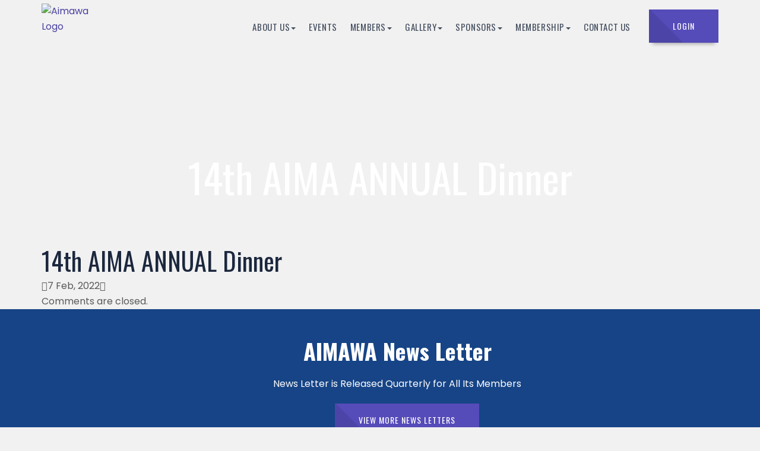

--- FILE ---
content_type: text/html; charset=UTF-8
request_url: https://www.aimawa.net.au/post-gallery/14th-aima-annual-dinner/
body_size: 20513
content:

<!DOCTYPE html>
<html xmlns="http://www.w3.org/1999/xhtml" dir="ltr" lang="en-US" prefix="og: https://ogp.me/ns#">
	<head>
		<meta http-equiv="Content-Type" content="text/html; charset=UTF-8" />
		<meta name="viewport" content="width=device-width, initial-scale=1, user-scalable=yes"/>
		<meta http-equiv="Permissions-Policy" content="interest-cohort=()">
		<meta charset="UTF-8" />
		<title>14th AIMA ANNUAL Dinner | Australian Indian Medical Association of WA(INC)</title>
		<link rel="shortcut icon" href="https://www.aimawa.net.au/wp-content/themes/aimawa/assets/images/favicon.ico" />
		<title>14th AIMA ANNUAL Dinner | Australian Indian Medical Association of WA(INC)</title>
	<style>img:is([sizes="auto" i], [sizes^="auto," i]) { contain-intrinsic-size: 3000px 1500px }</style>
	
		<!-- All in One SEO 4.9.3 - aioseo.com -->
	<meta name="robots" content="max-image-preview:large" />
	<link rel="canonical" href="https://www.aimawa.net.au/post-gallery/14th-aima-annual-dinner/" />
	<meta name="generator" content="All in One SEO (AIOSEO) 4.9.3" />
		<meta property="og:locale" content="en_US" />
		<meta property="og:site_name" content="Australian Indian Medical Association of WA(INC) |" />
		<meta property="og:type" content="article" />
		<meta property="og:title" content="14th AIMA ANNUAL Dinner | Australian Indian Medical Association of WA(INC)" />
		<meta property="og:url" content="https://www.aimawa.net.au/post-gallery/14th-aima-annual-dinner/" />
		<meta property="article:published_time" content="2022-02-07T09:29:27+00:00" />
		<meta property="article:modified_time" content="2022-02-10T19:36:04+00:00" />
		<meta name="twitter:card" content="summary_large_image" />
		<meta name="twitter:title" content="14th AIMA ANNUAL Dinner | Australian Indian Medical Association of WA(INC)" />
		<script type="application/ld+json" class="aioseo-schema">
			{"@context":"https:\/\/schema.org","@graph":[{"@type":"BreadcrumbList","@id":"https:\/\/www.aimawa.net.au\/post-gallery\/14th-aima-annual-dinner\/#breadcrumblist","itemListElement":[{"@type":"ListItem","@id":"https:\/\/www.aimawa.net.au#listItem","position":1,"name":"Home","item":"https:\/\/www.aimawa.net.au","nextItem":{"@type":"ListItem","@id":"https:\/\/www.aimawa.net.au\/post-gallery\/#listItem","name":"Galleries"}},{"@type":"ListItem","@id":"https:\/\/www.aimawa.net.au\/post-gallery\/#listItem","position":2,"name":"Galleries","item":"https:\/\/www.aimawa.net.au\/post-gallery\/","nextItem":{"@type":"ListItem","@id":"https:\/\/www.aimawa.net.au\/post-gallery\/14th-aima-annual-dinner\/#listItem","name":"14th AIMA ANNUAL Dinner"},"previousItem":{"@type":"ListItem","@id":"https:\/\/www.aimawa.net.au#listItem","name":"Home"}},{"@type":"ListItem","@id":"https:\/\/www.aimawa.net.au\/post-gallery\/14th-aima-annual-dinner\/#listItem","position":3,"name":"14th AIMA ANNUAL Dinner","previousItem":{"@type":"ListItem","@id":"https:\/\/www.aimawa.net.au\/post-gallery\/#listItem","name":"Galleries"}}]},{"@type":"Organization","@id":"https:\/\/www.aimawa.net.au\/#organization","name":"Australian Indian Medical Association of WA(INC)","url":"https:\/\/www.aimawa.net.au\/"},{"@type":"WebPage","@id":"https:\/\/www.aimawa.net.au\/post-gallery\/14th-aima-annual-dinner\/#webpage","url":"https:\/\/www.aimawa.net.au\/post-gallery\/14th-aima-annual-dinner\/","name":"14th AIMA ANNUAL Dinner | Australian Indian Medical Association of WA(INC)","inLanguage":"en-US","isPartOf":{"@id":"https:\/\/www.aimawa.net.au\/#website"},"breadcrumb":{"@id":"https:\/\/www.aimawa.net.au\/post-gallery\/14th-aima-annual-dinner\/#breadcrumblist"},"datePublished":"2022-02-07T09:29:27+00:00","dateModified":"2022-02-10T19:36:04+00:00"},{"@type":"WebSite","@id":"https:\/\/www.aimawa.net.au\/#website","url":"https:\/\/www.aimawa.net.au\/","name":"Australian Indian Medical Association of WA(INC)","inLanguage":"en-US","publisher":{"@id":"https:\/\/www.aimawa.net.au\/#organization"}}]}
		</script>
		<!-- All in One SEO -->

<link rel='dns-prefetch' href='//fonts.googleapis.com' />
<link rel="alternate" type="application/rss+xml" title="Australian Indian Medical Association of WA(INC) &raquo; Feed" href="https://www.aimawa.net.au/feed/" />
<link rel="alternate" type="application/rss+xml" title="Australian Indian Medical Association of WA(INC) &raquo; Comments Feed" href="https://www.aimawa.net.au/comments/feed/" />
<script type="text/javascript">
/* <![CDATA[ */
window._wpemojiSettings = {"baseUrl":"https:\/\/s.w.org\/images\/core\/emoji\/16.0.1\/72x72\/","ext":".png","svgUrl":"https:\/\/s.w.org\/images\/core\/emoji\/16.0.1\/svg\/","svgExt":".svg","source":{"concatemoji":"https:\/\/www.aimawa.net.au\/wp-includes\/js\/wp-emoji-release.min.js?ver=6.8.3"}};
/*! This file is auto-generated */
!function(s,n){var o,i,e;function c(e){try{var t={supportTests:e,timestamp:(new Date).valueOf()};sessionStorage.setItem(o,JSON.stringify(t))}catch(e){}}function p(e,t,n){e.clearRect(0,0,e.canvas.width,e.canvas.height),e.fillText(t,0,0);var t=new Uint32Array(e.getImageData(0,0,e.canvas.width,e.canvas.height).data),a=(e.clearRect(0,0,e.canvas.width,e.canvas.height),e.fillText(n,0,0),new Uint32Array(e.getImageData(0,0,e.canvas.width,e.canvas.height).data));return t.every(function(e,t){return e===a[t]})}function u(e,t){e.clearRect(0,0,e.canvas.width,e.canvas.height),e.fillText(t,0,0);for(var n=e.getImageData(16,16,1,1),a=0;a<n.data.length;a++)if(0!==n.data[a])return!1;return!0}function f(e,t,n,a){switch(t){case"flag":return n(e,"\ud83c\udff3\ufe0f\u200d\u26a7\ufe0f","\ud83c\udff3\ufe0f\u200b\u26a7\ufe0f")?!1:!n(e,"\ud83c\udde8\ud83c\uddf6","\ud83c\udde8\u200b\ud83c\uddf6")&&!n(e,"\ud83c\udff4\udb40\udc67\udb40\udc62\udb40\udc65\udb40\udc6e\udb40\udc67\udb40\udc7f","\ud83c\udff4\u200b\udb40\udc67\u200b\udb40\udc62\u200b\udb40\udc65\u200b\udb40\udc6e\u200b\udb40\udc67\u200b\udb40\udc7f");case"emoji":return!a(e,"\ud83e\udedf")}return!1}function g(e,t,n,a){var r="undefined"!=typeof WorkerGlobalScope&&self instanceof WorkerGlobalScope?new OffscreenCanvas(300,150):s.createElement("canvas"),o=r.getContext("2d",{willReadFrequently:!0}),i=(o.textBaseline="top",o.font="600 32px Arial",{});return e.forEach(function(e){i[e]=t(o,e,n,a)}),i}function t(e){var t=s.createElement("script");t.src=e,t.defer=!0,s.head.appendChild(t)}"undefined"!=typeof Promise&&(o="wpEmojiSettingsSupports",i=["flag","emoji"],n.supports={everything:!0,everythingExceptFlag:!0},e=new Promise(function(e){s.addEventListener("DOMContentLoaded",e,{once:!0})}),new Promise(function(t){var n=function(){try{var e=JSON.parse(sessionStorage.getItem(o));if("object"==typeof e&&"number"==typeof e.timestamp&&(new Date).valueOf()<e.timestamp+604800&&"object"==typeof e.supportTests)return e.supportTests}catch(e){}return null}();if(!n){if("undefined"!=typeof Worker&&"undefined"!=typeof OffscreenCanvas&&"undefined"!=typeof URL&&URL.createObjectURL&&"undefined"!=typeof Blob)try{var e="postMessage("+g.toString()+"("+[JSON.stringify(i),f.toString(),p.toString(),u.toString()].join(",")+"));",a=new Blob([e],{type:"text/javascript"}),r=new Worker(URL.createObjectURL(a),{name:"wpTestEmojiSupports"});return void(r.onmessage=function(e){c(n=e.data),r.terminate(),t(n)})}catch(e){}c(n=g(i,f,p,u))}t(n)}).then(function(e){for(var t in e)n.supports[t]=e[t],n.supports.everything=n.supports.everything&&n.supports[t],"flag"!==t&&(n.supports.everythingExceptFlag=n.supports.everythingExceptFlag&&n.supports[t]);n.supports.everythingExceptFlag=n.supports.everythingExceptFlag&&!n.supports.flag,n.DOMReady=!1,n.readyCallback=function(){n.DOMReady=!0}}).then(function(){return e}).then(function(){var e;n.supports.everything||(n.readyCallback(),(e=n.source||{}).concatemoji?t(e.concatemoji):e.wpemoji&&e.twemoji&&(t(e.twemoji),t(e.wpemoji)))}))}((window,document),window._wpemojiSettings);
/* ]]> */
</script>
		
	<link rel='stylesheet' id='wordpresscommentvalidation-css' href='https://www.aimawa.net.au/wp-content/plugins/advanced-comment-validation/css/validation.css?ver=6.8.3' type='text/css' media='all' />
<style id='wp-emoji-styles-inline-css' type='text/css'>

	img.wp-smiley, img.emoji {
		display: inline !important;
		border: none !important;
		box-shadow: none !important;
		height: 1em !important;
		width: 1em !important;
		margin: 0 0.07em !important;
		vertical-align: -0.1em !important;
		background: none !important;
		padding: 0 !important;
	}
</style>
<link rel='stylesheet' id='wp-block-library-css' href='https://www.aimawa.net.au/wp-includes/css/dist/block-library/style.min.css?ver=6.8.3' type='text/css' media='all' />
<style id='classic-theme-styles-inline-css' type='text/css'>
/*! This file is auto-generated */
.wp-block-button__link{color:#fff;background-color:#32373c;border-radius:9999px;box-shadow:none;text-decoration:none;padding:calc(.667em + 2px) calc(1.333em + 2px);font-size:1.125em}.wp-block-file__button{background:#32373c;color:#fff;text-decoration:none}
</style>
<link rel='stylesheet' id='aioseo/css/src/vue/standalone/blocks/table-of-contents/global.scss-css' href='https://www.aimawa.net.au/wp-content/plugins/all-in-one-seo-pack/dist/Lite/assets/css/table-of-contents/global.e90f6d47.css?ver=4.9.3' type='text/css' media='all' />
<link rel='stylesheet' id='wp-components-css' href='https://www.aimawa.net.au/wp-includes/css/dist/components/style.min.css?ver=6.8.3' type='text/css' media='all' />
<link rel='stylesheet' id='wp-preferences-css' href='https://www.aimawa.net.au/wp-includes/css/dist/preferences/style.min.css?ver=6.8.3' type='text/css' media='all' />
<link rel='stylesheet' id='wp-block-editor-css' href='https://www.aimawa.net.au/wp-includes/css/dist/block-editor/style.min.css?ver=6.8.3' type='text/css' media='all' />
<link rel='stylesheet' id='popup-maker-block-library-style-css' href='https://www.aimawa.net.au/wp-content/plugins/popup-maker/dist/packages/block-library-style.css?ver=dbea705cfafe089d65f1' type='text/css' media='all' />
<style id='wppb-edit-profile-style-inline-css' type='text/css'>


</style>
<style id='wppb-login-style-inline-css' type='text/css'>


</style>
<style id='wppb-recover-password-style-inline-css' type='text/css'>


</style>
<style id='wppb-register-style-inline-css' type='text/css'>


</style>
<style id='global-styles-inline-css' type='text/css'>
:root{--wp--preset--aspect-ratio--square: 1;--wp--preset--aspect-ratio--4-3: 4/3;--wp--preset--aspect-ratio--3-4: 3/4;--wp--preset--aspect-ratio--3-2: 3/2;--wp--preset--aspect-ratio--2-3: 2/3;--wp--preset--aspect-ratio--16-9: 16/9;--wp--preset--aspect-ratio--9-16: 9/16;--wp--preset--color--black: #000000;--wp--preset--color--cyan-bluish-gray: #abb8c3;--wp--preset--color--white: #ffffff;--wp--preset--color--pale-pink: #f78da7;--wp--preset--color--vivid-red: #cf2e2e;--wp--preset--color--luminous-vivid-orange: #ff6900;--wp--preset--color--luminous-vivid-amber: #fcb900;--wp--preset--color--light-green-cyan: #7bdcb5;--wp--preset--color--vivid-green-cyan: #00d084;--wp--preset--color--pale-cyan-blue: #8ed1fc;--wp--preset--color--vivid-cyan-blue: #0693e3;--wp--preset--color--vivid-purple: #9b51e0;--wp--preset--gradient--vivid-cyan-blue-to-vivid-purple: linear-gradient(135deg,rgba(6,147,227,1) 0%,rgb(155,81,224) 100%);--wp--preset--gradient--light-green-cyan-to-vivid-green-cyan: linear-gradient(135deg,rgb(122,220,180) 0%,rgb(0,208,130) 100%);--wp--preset--gradient--luminous-vivid-amber-to-luminous-vivid-orange: linear-gradient(135deg,rgba(252,185,0,1) 0%,rgba(255,105,0,1) 100%);--wp--preset--gradient--luminous-vivid-orange-to-vivid-red: linear-gradient(135deg,rgba(255,105,0,1) 0%,rgb(207,46,46) 100%);--wp--preset--gradient--very-light-gray-to-cyan-bluish-gray: linear-gradient(135deg,rgb(238,238,238) 0%,rgb(169,184,195) 100%);--wp--preset--gradient--cool-to-warm-spectrum: linear-gradient(135deg,rgb(74,234,220) 0%,rgb(151,120,209) 20%,rgb(207,42,186) 40%,rgb(238,44,130) 60%,rgb(251,105,98) 80%,rgb(254,248,76) 100%);--wp--preset--gradient--blush-light-purple: linear-gradient(135deg,rgb(255,206,236) 0%,rgb(152,150,240) 100%);--wp--preset--gradient--blush-bordeaux: linear-gradient(135deg,rgb(254,205,165) 0%,rgb(254,45,45) 50%,rgb(107,0,62) 100%);--wp--preset--gradient--luminous-dusk: linear-gradient(135deg,rgb(255,203,112) 0%,rgb(199,81,192) 50%,rgb(65,88,208) 100%);--wp--preset--gradient--pale-ocean: linear-gradient(135deg,rgb(255,245,203) 0%,rgb(182,227,212) 50%,rgb(51,167,181) 100%);--wp--preset--gradient--electric-grass: linear-gradient(135deg,rgb(202,248,128) 0%,rgb(113,206,126) 100%);--wp--preset--gradient--midnight: linear-gradient(135deg,rgb(2,3,129) 0%,rgb(40,116,252) 100%);--wp--preset--font-size--small: 13px;--wp--preset--font-size--medium: 20px;--wp--preset--font-size--large: 36px;--wp--preset--font-size--x-large: 42px;--wp--preset--spacing--20: 0.44rem;--wp--preset--spacing--30: 0.67rem;--wp--preset--spacing--40: 1rem;--wp--preset--spacing--50: 1.5rem;--wp--preset--spacing--60: 2.25rem;--wp--preset--spacing--70: 3.38rem;--wp--preset--spacing--80: 5.06rem;--wp--preset--shadow--natural: 6px 6px 9px rgba(0, 0, 0, 0.2);--wp--preset--shadow--deep: 12px 12px 50px rgba(0, 0, 0, 0.4);--wp--preset--shadow--sharp: 6px 6px 0px rgba(0, 0, 0, 0.2);--wp--preset--shadow--outlined: 6px 6px 0px -3px rgba(255, 255, 255, 1), 6px 6px rgba(0, 0, 0, 1);--wp--preset--shadow--crisp: 6px 6px 0px rgba(0, 0, 0, 1);}:where(.is-layout-flex){gap: 0.5em;}:where(.is-layout-grid){gap: 0.5em;}body .is-layout-flex{display: flex;}.is-layout-flex{flex-wrap: wrap;align-items: center;}.is-layout-flex > :is(*, div){margin: 0;}body .is-layout-grid{display: grid;}.is-layout-grid > :is(*, div){margin: 0;}:where(.wp-block-columns.is-layout-flex){gap: 2em;}:where(.wp-block-columns.is-layout-grid){gap: 2em;}:where(.wp-block-post-template.is-layout-flex){gap: 1.25em;}:where(.wp-block-post-template.is-layout-grid){gap: 1.25em;}.has-black-color{color: var(--wp--preset--color--black) !important;}.has-cyan-bluish-gray-color{color: var(--wp--preset--color--cyan-bluish-gray) !important;}.has-white-color{color: var(--wp--preset--color--white) !important;}.has-pale-pink-color{color: var(--wp--preset--color--pale-pink) !important;}.has-vivid-red-color{color: var(--wp--preset--color--vivid-red) !important;}.has-luminous-vivid-orange-color{color: var(--wp--preset--color--luminous-vivid-orange) !important;}.has-luminous-vivid-amber-color{color: var(--wp--preset--color--luminous-vivid-amber) !important;}.has-light-green-cyan-color{color: var(--wp--preset--color--light-green-cyan) !important;}.has-vivid-green-cyan-color{color: var(--wp--preset--color--vivid-green-cyan) !important;}.has-pale-cyan-blue-color{color: var(--wp--preset--color--pale-cyan-blue) !important;}.has-vivid-cyan-blue-color{color: var(--wp--preset--color--vivid-cyan-blue) !important;}.has-vivid-purple-color{color: var(--wp--preset--color--vivid-purple) !important;}.has-black-background-color{background-color: var(--wp--preset--color--black) !important;}.has-cyan-bluish-gray-background-color{background-color: var(--wp--preset--color--cyan-bluish-gray) !important;}.has-white-background-color{background-color: var(--wp--preset--color--white) !important;}.has-pale-pink-background-color{background-color: var(--wp--preset--color--pale-pink) !important;}.has-vivid-red-background-color{background-color: var(--wp--preset--color--vivid-red) !important;}.has-luminous-vivid-orange-background-color{background-color: var(--wp--preset--color--luminous-vivid-orange) !important;}.has-luminous-vivid-amber-background-color{background-color: var(--wp--preset--color--luminous-vivid-amber) !important;}.has-light-green-cyan-background-color{background-color: var(--wp--preset--color--light-green-cyan) !important;}.has-vivid-green-cyan-background-color{background-color: var(--wp--preset--color--vivid-green-cyan) !important;}.has-pale-cyan-blue-background-color{background-color: var(--wp--preset--color--pale-cyan-blue) !important;}.has-vivid-cyan-blue-background-color{background-color: var(--wp--preset--color--vivid-cyan-blue) !important;}.has-vivid-purple-background-color{background-color: var(--wp--preset--color--vivid-purple) !important;}.has-black-border-color{border-color: var(--wp--preset--color--black) !important;}.has-cyan-bluish-gray-border-color{border-color: var(--wp--preset--color--cyan-bluish-gray) !important;}.has-white-border-color{border-color: var(--wp--preset--color--white) !important;}.has-pale-pink-border-color{border-color: var(--wp--preset--color--pale-pink) !important;}.has-vivid-red-border-color{border-color: var(--wp--preset--color--vivid-red) !important;}.has-luminous-vivid-orange-border-color{border-color: var(--wp--preset--color--luminous-vivid-orange) !important;}.has-luminous-vivid-amber-border-color{border-color: var(--wp--preset--color--luminous-vivid-amber) !important;}.has-light-green-cyan-border-color{border-color: var(--wp--preset--color--light-green-cyan) !important;}.has-vivid-green-cyan-border-color{border-color: var(--wp--preset--color--vivid-green-cyan) !important;}.has-pale-cyan-blue-border-color{border-color: var(--wp--preset--color--pale-cyan-blue) !important;}.has-vivid-cyan-blue-border-color{border-color: var(--wp--preset--color--vivid-cyan-blue) !important;}.has-vivid-purple-border-color{border-color: var(--wp--preset--color--vivid-purple) !important;}.has-vivid-cyan-blue-to-vivid-purple-gradient-background{background: var(--wp--preset--gradient--vivid-cyan-blue-to-vivid-purple) !important;}.has-light-green-cyan-to-vivid-green-cyan-gradient-background{background: var(--wp--preset--gradient--light-green-cyan-to-vivid-green-cyan) !important;}.has-luminous-vivid-amber-to-luminous-vivid-orange-gradient-background{background: var(--wp--preset--gradient--luminous-vivid-amber-to-luminous-vivid-orange) !important;}.has-luminous-vivid-orange-to-vivid-red-gradient-background{background: var(--wp--preset--gradient--luminous-vivid-orange-to-vivid-red) !important;}.has-very-light-gray-to-cyan-bluish-gray-gradient-background{background: var(--wp--preset--gradient--very-light-gray-to-cyan-bluish-gray) !important;}.has-cool-to-warm-spectrum-gradient-background{background: var(--wp--preset--gradient--cool-to-warm-spectrum) !important;}.has-blush-light-purple-gradient-background{background: var(--wp--preset--gradient--blush-light-purple) !important;}.has-blush-bordeaux-gradient-background{background: var(--wp--preset--gradient--blush-bordeaux) !important;}.has-luminous-dusk-gradient-background{background: var(--wp--preset--gradient--luminous-dusk) !important;}.has-pale-ocean-gradient-background{background: var(--wp--preset--gradient--pale-ocean) !important;}.has-electric-grass-gradient-background{background: var(--wp--preset--gradient--electric-grass) !important;}.has-midnight-gradient-background{background: var(--wp--preset--gradient--midnight) !important;}.has-small-font-size{font-size: var(--wp--preset--font-size--small) !important;}.has-medium-font-size{font-size: var(--wp--preset--font-size--medium) !important;}.has-large-font-size{font-size: var(--wp--preset--font-size--large) !important;}.has-x-large-font-size{font-size: var(--wp--preset--font-size--x-large) !important;}
:where(.wp-block-post-template.is-layout-flex){gap: 1.25em;}:where(.wp-block-post-template.is-layout-grid){gap: 1.25em;}
:where(.wp-block-columns.is-layout-flex){gap: 2em;}:where(.wp-block-columns.is-layout-grid){gap: 2em;}
:root :where(.wp-block-pullquote){font-size: 1.5em;line-height: 1.6;}
</style>
<link rel='stylesheet' id='contact-form-7-css' href='https://www.aimawa.net.au/wp-content/plugins/contact-form-7/includes/css/styles.css?ver=6.1.4' type='text/css' media='all' />
<link rel='stylesheet' id='cnm-css' href='https://www.aimawa.net.au/wp-content/plugins/contextual-nav-menu/assets/css/cnm.css?ver=20140128' type='text/css' media='all' />
<link rel='stylesheet' id='bb-taps-editor-style-shared-css' href='https://www.aimawa.net.au/wp-content/themes/aimawa/editor-style-shared.css?ver=6.8.3' type='text/css' media='all' />
<link rel='stylesheet' id='if-menu-site-css-css' href='https://www.aimawa.net.au/wp-content/plugins/if-menu/assets/if-menu-site.css?ver=6.8.3' type='text/css' media='all' />
<link rel='stylesheet' id='open-sans-css-css' href='https://fonts.googleapis.com/css?family=Open+Sans%3A300%2C300i%2C400%2C400i%2C700%2C700i%7CPoppins%3A300%2C400%2C500%2C700&#038;ver=6.8.3' type='text/css' media='all' />
<link rel='stylesheet' id='Bootstrap-css-css' href='https://www.aimawa.net.au/wp-content/themes/aimawa/assets/lib/bootstrap/css/bootstrap.min.css?ver=6.8.3' type='text/css' media='all' />
<link rel='stylesheet' id='font-awesome-css-css' href='https://www.aimawa.net.au/wp-content/themes/aimawa/assets/lib/font-awesome/css/font-awesome.min.css?ver=6.8.3' type='text/css' media='all' />
<link rel='stylesheet' id='animate-css-css' href='https://www.aimawa.net.au/wp-content/themes/aimawa/assets/lib/animate/animate.min.css?ver=6.8.3' type='text/css' media='all' />
<link rel='stylesheet' id='slick-css-css' href='https://www.aimawa.net.au/wp-content/themes/aimawa/assets/lib/slick/css/slick.css?ver=6.8.3' type='text/css' media='all' />
<link rel='stylesheet' id='fancybox-css-css' href='https://www.aimawa.net.au/wp-content/themes/aimawa/assets/lib/fancybox/jquery.fancybox.css?ver=6.8.3' type='text/css' media='all' />
<link rel='stylesheet' id='fancybox-buttons-css-css' href='https://www.aimawa.net.au/wp-content/themes/aimawa/assets/lib/fancybox/helpers/jquery.fancybox-buttons.css?ver=6.8.3' type='text/css' media='all' />
<link rel='stylesheet' id='fancybox-thumbs-css-css' href='https://www.aimawa.net.au/wp-content/themes/aimawa/assets/lib/fancybox/helpers/jquery.fancybox-thumbs.css?ver=6.8.3' type='text/css' media='all' />
<link rel='stylesheet' id='aimawa-responsive-css-css' href='https://www.aimawa.net.au/wp-content/themes/aimawa/assets/css/aimawa-responsive.css?ver=6.8.3' type='text/css' media='all' />
<link rel='stylesheet' id='maincal-css-css' href='https://www.aimawa.net.au/wp-content/themes/aimawa/assets/lib/fullcalendarpackages/core/maincal.css?ver=6.8.3' type='text/css' media='all' />
<link rel='stylesheet' id='maindaycal-css-css' href='https://www.aimawa.net.au/wp-content/themes/aimawa/assets/lib/fullcalendarpackages/daygrid/maindaycal.css?ver=6.8.3' type='text/css' media='all' />
<link rel='stylesheet' id='breaking-news-css-css' href='https://www.aimawa.net.au/wp-content/themes/aimawa/assets/css/breaking-news-ticker.css?ver=6.8.3' type='text/css' media='all' />
<link rel='stylesheet' id='wp-paginate-css' href='https://www.aimawa.net.au/wp-content/plugins/wp-paginate/css/wp-paginate.css?ver=2.2.4' type='text/css' media='screen' />
<link rel='stylesheet' id='wppb_stylesheet-css' href='https://www.aimawa.net.au/wp-content/plugins/profile-builder/assets/css/style-front-end.css?ver=3.15.1' type='text/css' media='all' />
<script type="text/javascript" src="https://www.aimawa.net.au/wp-includes/js/jquery/jquery.min.js?ver=3.7.1" id="jquery-core-js"></script>
<script type="text/javascript" src="https://www.aimawa.net.au/wp-includes/js/jquery/jquery-migrate.min.js?ver=3.4.1" id="jquery-migrate-js"></script>
<script type="text/javascript" src="https://www.aimawa.net.au/wp-content/plugins/types/vendor/toolset/toolset-common/toolset-forms/lib/js/jquery-form-validation/jquery.validate.js?ver=1.8.1" id="validate-js"></script>
<script type="text/javascript" src="https://www.aimawa.net.au/wp-content/plugins/advanced-comment-validation/js/validation.js?ver=6.8.3" id="wordpresscommentvalidation-js"></script>
<script type="text/javascript" src="https://www.aimawa.net.au/wp-content/themes/aimawa/assets/lib/jquery/jquery.min.js?ver=6.8.3" id="jquery-min-js-js"></script>
<script type="text/javascript" src="https://www.aimawa.net.au/wp-content/themes/aimawa/assets/lib/bootstrap/js/bootstrap.min.js?ver=6.8.3" id="bootstrap-min-js-js"></script>
<script type="text/javascript" src="https://www.aimawa.net.au/wp-content/themes/aimawa/assets/js/jquery.magnific-popup.min.js?ver=6.8.3" id="magnific-min-js-js"></script>
<script type="text/javascript" src="https://www.aimawa.net.au/wp-content/themes/aimawa/assets/lib/easing/easing.min.js?ver=6.8.3" id="easing.min.js-js"></script>
<script type="text/javascript" src="https://www.aimawa.net.au/wp-content/themes/aimawa/assets/lib/wow/wow.min.js?ver=6.8.3" id="wow-min-js-js"></script>
<script type="text/javascript" src="https://www.aimawa.net.au/wp-content/themes/aimawa/assets/lib/waypoints/waypoints.min.js?ver=6.8.3" id="waypoints-js-js"></script>
<script type="text/javascript" src="https://www.aimawa.net.au/wp-content/themes/aimawa/assets/lib/counterup/counterup.min.js?ver=6.8.3" id="counterup-js-js"></script>
<script type="text/javascript" src="https://www.aimawa.net.au/wp-content/themes/aimawa/assets/lib/superfish/superfish.min.js?ver=6.8.3" id="superfish-min-js-js"></script>
<script type="text/javascript" src="https://www.aimawa.net.au/wp-content/themes/aimawa/assets/lib/slick/js/slick.min.js?ver=6.8.3" id="slick-min-js-js"></script>
<script type="text/javascript" src="https://www.aimawa.net.au/wp-content/themes/aimawa/assets/lib/fullcalendarpackages/core/maincal.js?ver=6.8.3" id="maincal-js-js"></script>
<script type="text/javascript" src="https://www.aimawa.net.au/wp-content/themes/aimawa/assets/lib/fullcalendarpackages/interaction/maincal.js?ver=6.8.3" id="int-maincal-js-js"></script>
<script type="text/javascript" src="https://www.aimawa.net.au/wp-content/themes/aimawa/assets/lib/fullcalendarpackages/daygrid/maincal.js?ver=6.8.3" id="daymaincal-js-js"></script>
<script type="text/javascript" src="https://www.aimawa.net.au/wp-content/themes/aimawa/assets/lib/fancybox/jquery.fancybox.pack.js?v=2.1.7&amp;ver=6.8.3" id="fancybox-pack-js-js"></script>
<script type="text/javascript" src="https://www.aimawa.net.au/wp-content/themes/aimawa/assets/lib/fancybox/helpers/jquery.fancybox-buttons.js?v=1.0.5&amp;ver=6.8.3" id="fancybox-buttons-js-js"></script>
<script type="text/javascript" src="https://www.aimawa.net.au/wp-content/themes/aimawa/assets/lib/fancybox/helpers/jquery.fancybox-media.js?v=1.0.6&amp;ver=6.8.3" id="fancybox-media-js-js"></script>
<script type="text/javascript" src="https://www.aimawa.net.au/wp-content/themes/aimawa/assets/lib/fancybox/helpers/jquery.fancybox-thumbs.js?v=1.0.7&amp;ver=6.8.3" id="fancybox-thunb-js-js"></script>
<script type="text/javascript" src="https://www.aimawa.net.au/wp-content/themes/aimawa/assets/lib/fancybox/fancybox-inc.js?ver=6.8.3" id="fancybox-inc-js-js"></script>
<script type="text/javascript" src="https://www.aimawa.net.au/wp-content/themes/aimawa/assets/js/main.js?ver=6.8.3" id="main-js-js"></script>
<script type="text/javascript" src="https://www.aimawa.net.au/wp-content/themes/aimawa/assets/js/jquery.slimscroll.js?ver=6.8.3" id="Slim-scroll-js-js"></script>
<script type="text/javascript" src="https://www.aimawa.net.au/wp-content/themes/aimawa/assets/js/breaking-news-ticker.min.js?ver=6.8.3" id="Breaking-news-js-js"></script>
<link rel="https://api.w.org/" href="https://www.aimawa.net.au/wp-json/" /><link rel="EditURI" type="application/rsd+xml" title="RSD" href="https://www.aimawa.net.au/xmlrpc.php?rsd" />
<meta name="generator" content="WordPress 6.8.3" />
<link rel='shortlink' href='https://www.aimawa.net.au/?p=1822' />
<link rel="alternate" title="oEmbed (JSON)" type="application/json+oembed" href="https://www.aimawa.net.au/wp-json/oembed/1.0/embed?url=https%3A%2F%2Fwww.aimawa.net.au%2Fpost-gallery%2F14th-aima-annual-dinner%2F" />
<link rel="alternate" title="oEmbed (XML)" type="text/xml+oembed" href="https://www.aimawa.net.au/wp-json/oembed/1.0/embed?url=https%3A%2F%2Fwww.aimawa.net.au%2Fpost-gallery%2F14th-aima-annual-dinner%2F&#038;format=xml" />
<meta name="generator" content="Youtube Showcase v3.5.4 - https://emdplugins.com" />
<style type="text/css">.recentcomments a{display:inline !important;padding:0 !important;margin:0 !important;}</style>		<style type="text/css" id="wp-custom-css">
			.joinus-bg{padding: 30px 0px 30px 0px;}
	.joinus-bg .lgx-btn{margin-right: -32px;}
	.text-center{text-align: center;}
	.optional-ui p{padding-top: 23px;}

.lgx-slider .slider-text-single figure {
    height: calc(100vh - 50px);
}

.bp-logo {
    width: 260px;
    height: auto;
    padding: 16px;
    background: #fff;
    border-radius: 16px;
    box-shadow: 0 1px 15px 1px rgba(52,40,104,.1);
}
.bp-logo img {width: 100%;height: auto;}
.logo-container {
    display: flex;
    gap: 25px;
    flex-wrap: wrap;
    margin-bottom: 20px;
}

.discount h4 span {
    color: #fe922d;
}

.discount h4 {
       font-size: 18px;
    font-weight: 300;
    display: flex;
    gap: 5px;
    justify-content: center;
	    margin-bottom: 5px;
    margin-top: 15px;
}
.discount {
    text-align: center;
}
.discount h4 br {
    display: none;
		</style>
						<style type="text/css" id="c4wp-checkout-css">
					.woocommerce-checkout .c4wp_captcha_field {
						margin-bottom: 10px;
						margin-top: 15px;
						position: relative;
						display: inline-block;
					}
				</style>
								<style type="text/css" id="c4wp-v3-lp-form-css">
					.login #login, .login #lostpasswordform {
						min-width: 350px !important;
					}
					.wpforms-field-c4wp iframe {
						width: 100% !important;
					}
				</style>
							<style type="text/css" id="c4wp-v3-lp-form-css">
				.login #login, .login #lostpasswordform {
					min-width: 350px !important;
				}
				.wpforms-field-c4wp iframe {
					width: 100% !important;
				}
			</style>
					<meta name="description" content="Australian Indian Medical Association of WA(INC)"/>
		<link rel="shortcut icon" type="image/x-icon" href="https://aimawa.net.au/wp-content/themes/aimawa/assets/images/favicon.ico"/>
		<!-- this icon shows in browser toolbar -->
		<link rel="icon" type="image/x-icon" href="https://aimawa.net.au/wp-content/themes/aimawa/assets/images/favicon.ico"/>
		<!-- this icon shows in browser toolbar -->
		<link rel="apple-touch-icon" sizes="57x57" href="https://aimawa.net.au/wp-content/themes/aimawa/assets/images/favicon.ico">
		<link rel="apple-touch-icon" sizes="60x60" href="https://aimawa.net.au/wp-content/themes/aimawa/assets/images/favicon.ico">
		<!-- BOOTSTRAP CSS -->
		<!--<link rel="stylesheet" href="/templates/assets/libs/bootstrap/css/bootstrap.min.css" media="all"/>-->
		<!-- FONT AWESOME -->
		<link rel="stylesheet" href="https://www.aimawa.net.au/wp-content/themes/aimawa/templates/assets/libs/fontawesome/css/font-awesome.min.css" media="all"/>
		<!-- FONT AWESOME -->
		<link rel="stylesheet" href="https://www.aimawa.net.au/wp-content/themes/aimawa/templates/assets/libs/maginificpopup/magnific-popup.css" media="all"/>
		<link rel="stylesheet" href="https://www.aimawa.net.au/wp-content/themes/aimawa/assets/css/aimawa-responsive.css" media="all"/>
		<link rel="stylesheet" href="https://www.aimawa.net.au/wp-content/themes/aimawa/assets/lib/animate/animate.min.css" media="all"/>
		<link rel="stylesheet" href="https://www.aimawa.net.au/wp-content/themes/aimawa/assets/lib/slick/css/slick.css" media="all"/>
			<link rel="stylesheet" href="https://www.aimawa.net.au/wp-content/themes/aimawa/assets/css/aimawa-styles.css" media="all"/>

		<!-- Time Circle -->
		<link rel="stylesheet" href="https://www.aimawa.net.au/wp-content/themes/aimawa/templates/assets/libs/timer/TimeCircles.css" media="all"/>

		<!-- OWL CAROUSEL CSS -->
		<link rel="stylesheet" href="https://www.aimawa.net.au/wp-content/themes/aimawa/templates/assets/libs/owlcarousel/owl.carousel.min.css" media="all" />
		<link rel="stylesheet" href="https://www.aimawa.net.au/wp-content/themes/aimawa/templates/assets/libs/owlcarousel/owl.theme.default.min.css" media="all" />

		<!-- GOOGLE FONT -->
		<link rel="stylesheet" type="text/css" href="https://fonts.googleapis.com/css?family=Oswald:400,700%7cRaleway:300,400,400i,500,600,700,900"/>

		<!-- MASTER  STYLESHEET  -->
		<link id="lgx-master-style" rel="stylesheet" href="https://www.aimawa.net.au/wp-content/themes/aimawa/templates/assets/css/style-default.min.css" media="all"/>

		<!-- MODERNIZER CSS  -->
		<script src="https://www.aimawa.net.au/wp-content/themes/aimawa/templates/assets/js/vendor/modernizr-2.8.3.min.js"></script>
		<!-- Global site tag (gtag.js) - Google Analytics -->
		<script async src="https://www.googletagmanager.com/gtag/js?id=UA-141947212-1"></script>
		<script>
		  window.dataLayer = window.dataLayer || [];
		  function gtag(){dataLayer.push(arguments);}
		  gtag('js', new Date());

		  gtag('config', 'UA-141947212-1');
		</script>
		<style>	
		.lgx-header .lgx-navbar .lgx-nav .dropdown-menu li a:focus{color : #fff !important;}	
		.lgx-banner3{    background: url(https://themearth.com/demo/html/emeet/view/assets/img/banner3.jpg) top center no-repeat;
		}
		.lgx-footer-single ul{
				margin: 0;
			padding: 0;
		}
		.lgx-footer-single ul li{
				width: 47% !important;
			float: left !important;
			margin-right: 10px !important;
			list-style: none;
		}
		.lgx-footer-single .current-menu-item {
			background: none;
			border-radius: 0px;
		}
		.lgx-footer-single ul.contact-list li{
			position: relative;
			color: #FFF;
			padding-top: 20px;
			margin-bottom: 20px;
			width: 100% !important;
		}
		span.icon-f {
			padding-right: 20px;
		}
		.lgx-footer-single h3.footer-title:before {
			content: "";
			position: absolute;
			border-bottom: 1px solid #fff;
			width: 100%;
			bottom: -6px;
			opacity: .1;
			color: #25c2cd;
		}
		.footer-title{position: relative;}
		.lgx-footer-black{     background-color: #164486;
			padding: 200px 0px 0px 0px;
			color: #fff !important;} 
		.lgx-social-footer li a{background: #0a2956;}
		.directory_section button:before,.directory_section button:after{content:none;} 
		.directory_section{background:#fff;} 
		.lgx-modal .modal-dialog .modal-content .modal-body iframe{height:450px;}
		.lgx-about{    background: #f1f5fb;}
		.menu-item-has-children > a:after{
			content:'';
			display: inline-block;
			width: 0;
			height: 0;
			margin-left: 2px;
			vertical-align: middle;
			border-top: 4px dashed;
			border-top: 4px solid\9;
			border-right: 4px solid transparent;
			border-left: 4px solid transparent;
		}
		.current-menu-ancestor,.current-menu-item{background: none;}
		.lgx-schedule-white{background: #ffffff;}
		.form-control{padding: 6px 12px;}
		.contact-form-block{background:unset;}
		.address i{height: 12px !important;}
		.top h1{color: #ffffff;}
		.btn.registerNow{
			margin-top: 10px !important;
			overflow: hidden;
			border: none;
			text-align: center;
			cursor: pointer;
			text-transform: uppercase;
			outline: 0 !important;
			position: relative;
			color: #fff;
			font-weight: 400;
			font-size: 14px;
			margin: 0 auto;
			padding: 1.5rem 4rem;
			display: inline-block;
			letter-spacing: .1rem;
			background: #554bb9;
			-moz-transition-duration: .3s;
			-webkit-transition-duration: .3s;
			-o-transition-duration: .3s;
			transition-duration: .3s;
			-webkit-box-shadow: 0 8px 6px -6px rgba(50,51,51,.4) !important;
			-moz-box-shadow: 0 8px 6px -6px rgba(50, 51, 51, .4) !important;
			box-shadow: 0 8px 6px -6px rgba(50,51,51,.4) !important;
			border-radius: inherit;
			height: unset !important;	
		}
		.btn.registerNow:after{
			content: "";
			position: absolute;
			left: 20px;
			top: 14px;
			height: 200px;
			width: 200px;
			background: #1b273d;
			-webkit-transition: all .5s ease-in-out;
			transition: all .5s ease-in-out;
			-webkit-transform: translateX(-98%) translateY(-25%) rotate(45deg);
			transform: translateX(-98%) translateY(-25%) rotate(45deg);
			opacity: .15;
		}
		.wpcf7-form-control.wpcf7-textarea.form-control{resize: none;height: 150px !important;}
		.menu-onscroll .lgx-logo img{ 
				background: #fff;
				max-width: 200px !important;
				padding: 5px;
		}
		ul.nav.navbar-nav.pull-right.login_usercss.lgx-btn.lgx-btn-red{padding:10px;}
		.login_usercss li a.dropdown-toggle{padding: 6px !important;}
		.fa-user:before{color: #fff;font-size: 23px;}
		.lgx-header .lgx-navbar .lgx-nav li a{font-size:15px !important;}
.lgx-logo img{width:90% !important;}
.lgx-btn-red{background:#554bb9 !important;}	
		</style>

</head>
<body>

<!--[if lt IE 8]>
<p class="browserupgrade">You are using an <strong>outdated</strong> browser. Please <a href="http://browsehappy.com/">upgrade
    your browser</a> to improve your experience.</p>
<![endif]-->

<div class="lgx-container ">
<!-- ***  ADD YOUR SITE CONTENT HERE *** -->


<!--HEADER-->
<!--HEADER-->
<header>
    <div id="lgx-header" class="lgx-header">
        <div class="lgx-header-position "> <!--lgx-header-position-fixed lgx-header-position-white lgx-header-fixed-container lgx-header-fixed-container-gap lgx-header-position-white-->
            <div class="lgx-container"> <!--lgx-container-fluid-->
                <nav class="navbar navbar-default lgx-navbar">
                    <div class="navbar-header">
                        <button type="button" class="navbar-toggle collapsed" data-toggle="collapse" data-target="#navbar" aria-expanded="false" aria-controls="navbar">
                            <span class="sr-only">Toggle navigation</span>
                            <span class="icon-bar"></span>
                            <span class="icon-bar"></span>
                            <span class="icon-bar"></span>
                        </button>
                        <div class="lgx-logo">
                            <a href="https://www.aimawa.net.au" class="lgx-scroll">
                                <img src="https://aimawa.net.au/wp-content/uploads/2019/03/logo.png" alt="Aimawa Logo"/>
                            </a>
                        </div>
                    </div>
                    <div id="navbar" class="navbar-collapse collapse">
                        <div class="lgx-nav-right navbar-right">
							                            <div class="lgx-cart-area">
                                <a class="lgx-btn lgx-btn-red" href="https://www.aimawa.net.au/login/">Login</a>
                            </div>
						
                        </div>
						
                            <ul class="nav navbar-nav lgx-nav navbar-right"><li id="menu-item-2719" class="menu-item menu-item-type-post_type menu-item-object-page menu-item-has-children menu-item-2719"><a href="https://www.aimawa.net.au/about-us/" class="dropdown-toggle active " data-toggle="dropdown" role="button" aria-haspopu="true" aria-expanded="false">About Us</a>
<ul class="sub-menu dropdown-menu multi-level">
	<li id="menu-item-2718" class="menu-item menu-item-type-post_type menu-item-object-page menu-item-2718"><a href="https://www.aimawa.net.au/about-us/">About AIMA</a></li>
	<li id="menu-item-104" class="menu-item menu-item-type-post_type menu-item-object-page menu-item-104"><a href="https://www.aimawa.net.au/executive-committee-team/">Executive Committee Team</a></li>
	<li id="menu-item-48820" class="menu-item menu-item-type-post_type menu-item-object-page menu-item-48820"><a href="https://www.aimawa.net.au/aima-hospital-representation-sub-committee/">Aima Hospital Representation Sub Committee</a></li>
	<li id="menu-item-3136" class="menu-item menu-item-type-post_type menu-item-object-page menu-item-3136"><a href="https://www.aimawa.net.au/community-health-promotions/">Community health promotions</a></li>
	<li id="menu-item-1140" class="menu-item menu-item-type-post_type menu-item-object-page menu-item-1140"><a href="https://www.aimawa.net.au/charity/">Charity</a></li>
</ul>
</li>
<li id="menu-item-66" class="menu-item menu-item-type-post_type menu-item-object-page menu-item-66"><a href="https://www.aimawa.net.au/events/">Events</a></li>
<li id="menu-item-57" class="menu-item menu-item-type-post_type menu-item-object-page menu-item-has-children menu-item-57"><a href="https://www.aimawa.net.au/members/" class="dropdown-toggle active " data-toggle="dropdown" role="button" aria-haspopu="true" aria-expanded="false">Members</a>
<ul class="sub-menu dropdown-menu multi-level">
	<li id="menu-item-943" class="menu-item menu-item-type-post_type menu-item-object-page menu-item-943"><a href="https://www.aimawa.net.au/members/">AIMA Members</a></li>
	<li id="menu-item-946" class="menu-item menu-item-type-post_type menu-item-object-page menu-item-946"><a href="https://www.aimawa.net.au/aima-youth/">AIMA Youth</a></li>
</ul>
</li>
<li id="menu-item-58" class="menu-item menu-item-type-post_type menu-item-object-page menu-item-has-children menu-item-58"><a href="https://www.aimawa.net.au/gallery/" class="dropdown-toggle active " data-toggle="dropdown" role="button" aria-haspopu="true" aria-expanded="false">Gallery</a>
<ul class="sub-menu dropdown-menu multi-level">
	<li id="menu-item-2682" class="menu-item menu-item-type-post_type menu-item-object-page menu-item-2682"><a href="https://www.aimawa.net.au/gallery/">Photos</a></li>
	<li id="menu-item-2681" class="menu-item menu-item-type-post_type menu-item-object-page menu-item-2681"><a href="https://www.aimawa.net.au/video-gallery/">Videos</a></li>
</ul>
</li>
<li id="menu-item-59" class="menu-item menu-item-type-post_type menu-item-object-page menu-item-has-children menu-item-59"><a href="https://www.aimawa.net.au/sponsors/" class="dropdown-toggle active " data-toggle="dropdown" role="button" aria-haspopu="true" aria-expanded="false">Sponsors</a>
<ul class="sub-menu dropdown-menu multi-level">
	<li id="menu-item-3144" class="menu-item menu-item-type-post_type menu-item-object-page menu-item-3144"><a href="https://www.aimawa.net.au/sponsors/">Sponsors</a></li>
	<li id="menu-item-697" class="menu-item menu-item-type-post_type menu-item-object-page menu-item-697"><a href="https://www.aimawa.net.au/become-aima-sponsor/">Become AIMA Sponsor</a></li>
</ul>
</li>
<li id="menu-item-61" class="menu-item menu-item-type-post_type menu-item-object-page menu-item-has-children menu-item-61"><a href="https://www.aimawa.net.au/membership-benefits/" class="dropdown-toggle active " data-toggle="dropdown" role="button" aria-haspopu="true" aria-expanded="false">Membership</a>
<ul class="sub-menu dropdown-menu multi-level">
	<li id="menu-item-62" class="menu-item menu-item-type-post_type menu-item-object-page menu-item-62"><a href="https://www.aimawa.net.au/membership-registration/">New Registration</a></li>
	<li id="menu-item-523" class="menu-item menu-item-type-post_type menu-item-object-page menu-item-523"><a href="https://www.aimawa.net.au/membership-renewal-form/">Renewal</a></li>
	<li id="menu-item-469" class="menu-item menu-item-type-post_type menu-item-object-page menu-item-469"><a href="https://www.aimawa.net.au/membership-benefits/">Benefits</a></li>
</ul>
</li>
<li id="menu-item-3137" class="menu-item menu-item-type-post_type menu-item-object-page menu-item-3137"><a href="https://www.aimawa.net.au/contact-us/">Contact Us</a></li>
</ul>                        
                    </div><!--/.nav-collapse -->
                </nav>
            </div>
            <!-- //.CONTAINER -->
        </div>
    </div>
</header> <div class="sub-banner" style="background-image: url(https://aimawa.net.au/wp-content/uploads/2019/05/subbanner-1.jpg" alt="14th AIMA ANNUAL Dinner)" >
    <div class="overlay">
        <div class="container">
            <div class="breadcrumb-area">
                <div class="top">
                    <h1>14th AIMA ANNUAL Dinner</h1>
                </div>
                                                  </div>
        </div>
    </div>
</div><div class="section-block">
  <div class="container">
    <div class="row">
      <div class="col-md-9 col-sm-8 col-xs-12">
        <div class="blog-list-left">
           <div class="blog-title-box">
            <h2>14th AIMA ANNUAL Dinner</h2>
            <span><i class="fa fa-calendar"></i>7 Feb, 2022</span><span><i class="fa fa-list-ul"></i></span></div>
          <div class="blog-post-content">
                         
            <div class="blog-comments mt-50">             
              <div class="blog-comment-user">
              

			<p>Comments are closed.</p>

		

            </div>
          </div>
        </div>
      </div>
         
    </div>
    <div class="col-md-3 col-sm-4 col-xs-12">
        <div class="blog-list-right block-list-title">
                   
        </div>
      </div>
  </div>
</div>
</div>
	
<style>
.lgx-footer-single ul.lgx-social-footer li{
width:14% !important;
}
 @media(max-width:600px){
        .sub-banner {
        padding: 30px 0px;
    }
    
    .lgx-footer-single ul li{
    width:46% !important;
    }
    .padding_tblr {
        padding: 10px 25px;
    }
    
    .optional-ui h3 {
        line-height : 1em;
    }
    .col-sm-12.joinus-bg.optional-ui.text-center {
        height: 350px !important;
    }
    .lgx-inner-footer {
        position: relative;
        top: 50px;
        text-align: center;
    }
    .lgx-inner-footer .container {
    padding:0 !important;
    }
    
    h3.footer-title {
        text-align: center;
        width: 100%;
        border: none;
    }
        .lgx-footer-single {
            margin-top: 60px !important;
        }
    }
</style>
<section>
	<div id="lgx-instagram" class="lgx-instagram">
		<div class="lgx-inner">
			<div class="lgx-instagram-area">
				<div class="insta-text">
					<section>
	<div class="joinus-block">
		<div class="col-sm-12  joinus-bg optional-ui text-center" >     
			<h3>AIMAWA  News Letter</h3>  
			<p>News Letter is Released Quarterly for All Its Members</p>    
			<div style="padding-top: 20px;padding-bottom: 20px;">
			<a class="lgx-btn lgx-btn-red" style="color:#ffffff;" href="https://www.aimawa.net.au/news-letters/">View More News Letters</a>	
			</div>
		</div>
		
	</div>      
	</section>
				</div>
				
			</div>
		</div>
	</div>
</section>
<!--FOOTER-->
<footer>
    <div id="lgx-footer" class="lgx-footer-black"> <!--lgx-footer-black-->
        <div class="lgx-inner-footer">
            <div class="container">
                <div class="lgx-footer-area">
                    <div class="lgx-footer-single">
						<h3 class="footer-title">Useful Links</h3>			<div class="textwidget"><ul>
<li><a href="https://www.racgp.org.au/" target="_blank" rel="noopener">RACGP</a></li>
<li><a href="https://ama.com.au/" target="_new">AMA</a></li>
<li><a href="https://www.healthywa.wa.gov.au" target="_new">HEALTHY WA</a></li>
<li><a href="https://www.racp.edu.au" target="_new">RACP</a></li>
<li><a href="https://www.surgeons.org" target="_new">Royal College of Surgeons</a></li>
<li><a href="https://ww2.health.wa.gov.au/Careers/Search-our-jobs" target="_new">WA Health job</a></li>
<li><a href="https://www.iswa-perth.org" target="_new">ISWA Perth</a></li>
<li><a href="http://www.doctorconnect.gov.au" target="_new">Doctor Connect</a></li>
<li><a href="https://www.heartfoundation.org.au" target="_new">Heart Foundation</a></li>
<li><a href="https://www.diabetesaustralia.com.au/" target="_new">Diabetes Australia</a></li>
<li><a href="https://www.humanservices.gov.au" target="_new">Medicare Australia</a></li>
<li><a href="https://www.healthpathways.org.au" target="_new">HealthPathways WA</a></li>
<li><a href="https://www.sjog.org.au" target="_new">St John of God Health Care</a></li>
<li><a href="https://www.beyondblue.org.au" target="_new">Beyond Blue</a></li>
<li><a href="https://www.mydr.com.au/" target="_new">MyDr</a></li>
<li><a href="https://www.nps.org.au" target="_new">NPS Medicinewise</a></li>
</ul>
</div>
								<!-- <h3 class="footer-title">USEFUL LINKS </h3>
						<ul>
							<li><a href="https://www.racgp.org.au/" target="_blank" rel="noopener">RACGP</a></li>
							<li><a href="https://ama.com.au/" target="_new" rel="noopener">AMA</a></li>
							<li><a href="https://www.healthywa.wa.gov.au" target="_new" rel="noopener">HEALTHY WA</a></li>
							<li><a href="https://www.racp.edu.au" target="_new" rel="noopener">RACP</a></li>
							<li><a href="https://www.surgeons.org" target="_new" rel="noopener">Royal College of Surgeons</a></li>
							<li><a href="https://ww2.health.wa.gov.au/Careers/Search-our-jobs" target="_new" rel="noopener">WA Health job</a></li>
							<li><a href="https://www.iswa-perth.org" target="_new" rel="noopener">ISWA Perth</a></li>
							<li><a href="http://www.doctorconnect.gov.au" target="_new" rel="noopener">Doctor Connect</a></li>
							<li><a href="https://www.heartfoundation.org.au" target="_new" rel="noopener">Heart Foundation</a></li>
							<li><a href="https://www.diabetesaustralia.com.au/" target="_new" rel="noopener">Diabetes Australia</a></li>
							<li><a href="https://www.humanservices.gov.au" target="_new" rel="noopener">Medicare Australia</a></li>
							<li><a href="https://www.healthpathways.org.au" target="_new" rel="noopener">HealthPathways WA</a></li>
							<li><a href="https://www.sjog.org.au" target="_new" rel="noopener">St John of God Health Care</a></li>
							<li><a href="https://www.beyondblue.org.au" target="_new" rel="noopener">Beyond Blue</a></li>
							<li><a href="https://www.mydr.com.au/" target="_new" rel="noopener">MyDr</a></li>
							<li><a href="https://www.nps.org.au" target="_new" rel="noopener">NPS Medicinewise</a></li>
						</ul> -->
                    </div> <!--//footer-area-->
                    <div class="lgx-footer-single">
						<h3 class="footer-title">Quick Links</h3><div class="menu-footer-links-menu-container"><ul id="menu-footer-links-menu" class="menu"><li id="menu-item-95" class="menu-item menu-item-type-post_type menu-item-object-page menu-item-95"><a href="https://www.aimawa.net.au/home/">Home</a></li>
<li id="menu-item-2720" class="menu-item menu-item-type-post_type menu-item-object-page menu-item-2720"><a href="https://www.aimawa.net.au/about-us/">About Us</a></li>
<li id="menu-item-97" class="menu-item menu-item-type-post_type menu-item-object-page menu-item-97"><a href="https://www.aimawa.net.au/gallery/">Gallery</a></li>
<li id="menu-item-98" class="menu-item menu-item-type-post_type menu-item-object-page menu-item-98"><a href="https://www.aimawa.net.au/sponsors/">Sponsors</a></li>
<li id="menu-item-577" class="menu-item menu-item-type-post_type menu-item-object-page menu-item-577"><a href="https://www.aimawa.net.au/membership-benefits/">Membership Benefits</a></li>
<li id="menu-item-100" class="menu-item menu-item-type-post_type menu-item-object-page menu-item-100"><a href="https://www.aimawa.net.au/events/">Events</a></li>
<li id="menu-item-476" class="menu-item menu-item-type-post_type menu-item-object-page menu-item-476"><a href="https://www.aimawa.net.au/privacy-policy/">Privacy Policy</a></li>
<li id="menu-item-477" class="menu-item menu-item-type-post_type menu-item-object-page menu-item-477"><a href="https://www.aimawa.net.au/terms-conditions/">Terms &#038; Conditions</a></li>
<li id="menu-item-1141" class="menu-item menu-item-type-post_type menu-item-object-page menu-item-1141"><a href="https://www.aimawa.net.au/charity/">Charity</a></li>
<li id="menu-item-2441" class="menu-item menu-item-type-post_type menu-item-object-page menu-item-2441"><a href="https://www.aimawa.net.au/news-letters/">News Letters</a></li>
<li id="menu-item-3471" class="menu-item menu-item-type-custom menu-item-object-custom menu-item-3471"><a target="_blank" href="https://www.aimawa.net.au/wp-content/uploads/2024/07/final-consitution-28th-august-2022-3_240715_191858.pdf">AIMA Constitution</a></li>
</ul></div>                       <!-- <h3 class="footer-title">QUICK LINKS </h3>
						<div class="menu-footer-links-menu-container">
						<ul id="menu-footer-links-menu" class="menu"><li id="menu-item-95" class="menu-item menu-item-type-post_type menu-item-object-page menu-item-home current-menu-item page_item page-item-2 current_page_item menu-item-95"><a href="https://www.aimawa.net.au" aria-current="page">Home</a></li>
							<li id="menu-item-2720" class="menu-item menu-item-type-post_type menu-item-object-page menu-item-2720"><a href="https://www.aimawa.net.au/about-us/">About Us</a></li>
							<li id="menu-item-97" class="menu-item menu-item-type-post_type menu-item-object-page menu-item-97"><a href="https://www.aimawa.net.au/gallery/">Gallery</a></li>
							<li id="menu-item-98" class="menu-item menu-item-type-post_type menu-item-object-page menu-item-98"><a href="https://www.aimawa.net.au/sponsors/">Sponsors</a></li>
							<li id="menu-item-577" class="menu-item menu-item-type-post_type menu-item-object-page menu-item-577"><a href="https://www.aimawa.net.au/membership-benefits/">Membership Benefits</a></li>
							<li id="menu-item-100" class="menu-item menu-item-type-post_type menu-item-object-page menu-item-100"><a href="https://www.aimawa.net.au/events/">Events</a></li>
							<li id="menu-item-476" class="menu-item menu-item-type-post_type menu-item-object-page menu-item-476"><a href="https://www.aimawa.net.au/privacy-policy/">Privacy Policy</a></li>
							<li id="menu-item-477" class="menu-item menu-item-type-post_type menu-item-object-page menu-item-477"><a href="https://www.aimawa.net.au/terms-conditions/">Terms &amp; Conditions</a></li>
							<li id="menu-item-1141" class="menu-item menu-item-type-post_type menu-item-object-page menu-item-1141"><a href="https://www.aimawa.net.au/charity/">Charity</a></li>
							<li id="menu-item-2441" class="menu-item menu-item-type-post_type menu-item-object-page menu-item-2441"><a href="https://www.aimawa.net.au/news-letters/">News Letters</a></li>
						</ul>
						</div>-->
                    </div>
                    <div class="lgx-footer-single">
						<h3 class="footer-title">Contact Us</h3>			<div class="textwidget"><p>Australian Indian Medical Association</p>
<ul class="contact-list">
<li><span class="icon-f"><img loading="lazy" decoding="async" class="alignnone size-full wp-image-101" src="http://aimawa.net.au/wp-content/uploads/2019/05/email-icon.png" alt="" width="32" height="37" /></span><a href="mailto:aima@aimawa.net.au">aima@aimawa.net.au</a></li>
</ul>
</div>
		                        <!--<h3 class="footer-title">Venue Location </h3>
                        <div class="textwidget"><p>Australian Indian Medical Association</p>
						<ul class="contact-list">
						<li><span class="icon-f"><img decoding="async" loading="lazy" class="alignnone size-full wp-image-101" src="https://aimawa.net.au/wp-content/uploads/2019/05/email-icon.png" alt="" width="32" height="37"></span><a href="mailto:aima@aimawa.net.au">aima@aimawa.net.au</a></li>
						<!--<li><span class="icon-f"><img decoding="async" loading="lazy" class="alignnone size-full wp-image-102" src="https://aimawa.net.au/wp-content/uploads/2019/05/lanmark-icon.png" alt="" width="32" height="37"></span>AIMA, PO box 7086, Applecross North,WA 6153</li> 
						</ul>
						</div>-->
						<h3 class="footer-title">SOCIAL CONNECTION </h3>
						<ul class="list-inline lgx-social-footer">
                            <li><a href="https://m.facebook.com/aimawesternaustralia/" target="_blank"><i class="fa fa-facebook" aria-hidden="true"></i></a></li>                            <li><a href="https://www.linkedin.com/company/aima-wa/" target="_blank"><i class="fa fa-linkedin" aria-hidden="true"></i></a></li>                        </ul>
                    </div>
                </div>
                <!-- Modal-->
                <div id="lgx-modal-map" class="modal fade lgx-modal">
                    <div class="modal-dialog">
                        <div class="modal-content">
                            <div class="modal-header">
                                <button type="button" class="close" data-dismiss="modal" aria-hidden="true">×</button>
                            </div>
                            <div class="modal-body">
                                <div class="lgxmapcanvas map-canvas-default" id="map_canvas"> </div>
                            </div>
                        </div>
                    </div>
                </div> <!-- //.Modal-->

                <div class="lgx-footer-bottom">
                    <div class="lgx-copyright" style="color: #fff;">
						                        <p>Copyright © &nbsp;2026 Australian Indian Medical Association WA</p>
						                     </div>
                </div>

            </div>
            <!-- //.CONTAINER -->
        </div>
        <!-- //.footer Middle -->
    </div>
</footer>

<!--FOOTER END-->
<a href="#" class="back-to-top"><i class="fa fa-chevron-up"></i></a>	
</div>
<!--<script src="/templates/assets/js/vendor/jquery-1.12.4.min.js"></script> -->
<!--<script src="https://www.aimawa.net.au/wp-content/themes/aimawa/templates/assets/libs/bootstrap/js/bootstrap.min.js"></script>-->
<script type='text/javascript' src='https://www.aimawa.net.au/wp-content/themes/aimawa/assets/lib/wow/wow.min.js' id='wow-min-js-js'></script>
<script type='text/javascript' src='https://www.aimawa.net.au/wp-content/themes/aimawa/assets/lib/waypoints/waypoints.min.js' id='waypoints-js-js'></script>
<script type='text/javascript' src='https://www.aimawa.net.au/wp-content/themes/aimawa/assets/lib/counterup/counterup.min.js' id='counterup-js-js'></script>
<script type='text/javascript' src='https://www.aimawa.net.au/wp-content/themes/aimawa/assets/lib/superfish/superfish.min.js' id='superfish-min-js-js'></script>
<script type='text/javascript' src='https://www.aimawa.net.au/wp-content/themes/aimawa/assets/lib/slick/js/slick.min.js' id='slick-min-js-js'></script>
<script src="https://www.aimawa.net.au/wp-content/themes/aimawa/templates/assets/libs/jquery.smooth-scroll.js"></script>
<script src="https://www.aimawa.net.au/wp-content/themes/aimawa/templates/assets/libs/jquery.validate.js"></script>
<script type="text/javascript" src="https://maps.googleapis.com/maps/api/js?key=AIzaSyDQvRGGtL6OrpP5xVMxq_0NgiMiRhm3ycI"></script>
<script type="text/javascript" src="https://www.aimawa.net.au/wp-content/themes/aimawa/templates/assets/libs/gmap/jquery.googlemap.js"></script>
<script type="text/javascript" src="https://www.aimawa.net.au/wp-content/themes/aimawa/templates/assets/libs/maginificpopup/jquery.magnific-popup.min.js"></script>
<!-- Owl Carousel  -->
<script src="https://www.aimawa.net.au/wp-content/themes/aimawa/templates/assets/libs/owlcarousel/owl.carousel.min.js"></script>

<!-- COUNTDOWN   -->
<script src="https://www.aimawa.net.au/wp-content/themes/aimawa/templates/assets/libs/countdown.js"></script>
<script src="https://www.aimawa.net.au/wp-content/themes/aimawa/templates/assets/libs/timer/TimeCircles.js"></script>

<!-- Counter JS -->
<script src="https://www.aimawa.net.au/wp-content/themes/aimawa/templates/assets/libs/waypoints.min.js"></script>
<script src="https://www.aimawa.net.au/wp-content/themes/aimawa/templates/assets/libs/counterup/jquery.counterup.min.js"></script>

<!-- SMOTH SCROLL -->
<script src="https://www.aimawa.net.au/wp-content/themes/aimawa/templates/assets/libs/jquery.smooth-scroll.min.js"></script>
<script src="https://www.aimawa.net.au/wp-content/themes/aimawa/templates/assets/libs/jquery.easing.min.js"></script>

<!-- type js -->
<script src="https://www.aimawa.net.au/wp-content/themes/aimawa/templates/assets/libs/typed/typed.min.js"></script>

<!-- header parallax js -->
<script src="https://www.aimawa.net.au/wp-content/themes/aimawa/templates/assets/libs/header-parallax.js"></script>

<!-- instafeed js -->

<script src="https://www.aimawa.net.au/wp-content/themes/aimawa/templates/assets/libs/instafeed.min.js"></script>

<!-- CUSTOM SCRIPT  -->
<script src="https://www.aimawa.net.au/wp-content/themes/aimawa/templates/assets/js/custom.script.js"></script>
<script type="speculationrules">
{"prefetch":[{"source":"document","where":{"and":[{"href_matches":"\/*"},{"not":{"href_matches":["\/wp-*.php","\/wp-admin\/*","\/wp-content\/uploads\/*","\/wp-content\/*","\/wp-content\/plugins\/*","\/wp-content\/themes\/aimawa\/*","\/*\\?(.+)"]}},{"not":{"selector_matches":"a[rel~=\"nofollow\"]"}},{"not":{"selector_matches":".no-prefetch, .no-prefetch a"}}]},"eagerness":"conservative"}]}
</script>
<style type="text/css"> 
         /* Hide reCAPTCHA V3 badge */
        .grecaptcha-badge {
        
            visibility: hidden !important;
        
        }
    </style><style>
	@media only screen and (max-width: 767px) {
		ul.list-inline.lgx-social-footer {
    		align-items: center;
    		justify-content: center;
    		display: flex;
		}
		.newsblock-bar .events ul li .event-info{
			margin-left:0px;
		}
		a.view-speaker.ts-image-popup {
			align-items: center;
			display: flex;
			justify-content: center;
		}
		

.schedule-tabs.schedule-tabs-item li {
    min-height: 150px;
    width: 100%;
    float: none;
}
		.schedule-listing-item.even {
    text-align: left;
    padding: 0px;
    margin: 0px;
}
		.schedule-tabs-item ul{
			padding-left:15px;
		}
		.schedule-listing-item.odd {
    text-align: left;
    padding: 0px;
}
		.schedule-listing-item.even .schedule-slot-speakers {
    left: 9px;
    display: none;
}
		.schedule-listing-item.odd .schedule-slot-speakers {
    left: 9px;
    display: none;
}
	
		.schedule-tabs-item .schedule-listing-item:after, .schedule-tabs-item .schedule-listing-item:before{
			content:unset;
		}
	
}
</style>
<script type="text/javascript" src="https://www.aimawa.net.au/wp-includes/js/comment-reply.min.js?ver=6.8.3" id="comment-reply-js" async="async" data-wp-strategy="async"></script>
<script type="text/javascript" src="https://www.aimawa.net.au/wp-includes/js/dist/hooks.min.js?ver=4d63a3d491d11ffd8ac6" id="wp-hooks-js"></script>
<script type="text/javascript" src="https://www.aimawa.net.au/wp-includes/js/dist/i18n.min.js?ver=5e580eb46a90c2b997e6" id="wp-i18n-js"></script>
<script type="text/javascript" id="wp-i18n-js-after">
/* <![CDATA[ */
wp.i18n.setLocaleData( { 'text direction\u0004ltr': [ 'ltr' ] } );
/* ]]> */
</script>
<script type="text/javascript" src="https://www.aimawa.net.au/wp-content/plugins/contact-form-7/includes/swv/js/index.js?ver=6.1.4" id="swv-js"></script>
<script type="text/javascript" id="contact-form-7-js-before">
/* <![CDATA[ */
var wpcf7 = {
    "api": {
        "root": "https:\/\/www.aimawa.net.au\/wp-json\/",
        "namespace": "contact-form-7\/v1"
    }
};
/* ]]> */
</script>
<script type="text/javascript" src="https://www.aimawa.net.au/wp-content/plugins/contact-form-7/includes/js/index.js?ver=6.1.4" id="contact-form-7-js"></script>
<script type="text/javascript" src="https://www.aimawa.net.au/wp-includes/js/hoverintent-js.min.js?ver=2.2.1" id="hoverintent-js-js"></script>
<!-- CAPTCHA added with CAPTCHA 4WP plugin. More information: https://captcha4wp.com -->			<script  id="c4wp-recaptcha-js" src="https://www.google.com/recaptcha/api.js?render=6LfIXzAoAAAAAA1Yc96xlvdbPD3j6eHcMnHId0vY&#038;hl=en"></script>
			<script id="c4wp-inline-js" type="text/javascript">
				/* @v3-js:start */
					let c4wp_onloadCallback = function() {
						for ( var i = 0; i < document.forms.length; i++ ) {
							let form 		   = document.forms[i];
							let captcha_div    = form.querySelector( '.c4wp_captcha_field_div:not(.rendered)' );
							let jetpack_sso    = form.querySelector( '#jetpack-sso-wrap' );
							var wcblock_submit = form.querySelector( '.wc-block-components-checkout-place-order-button' );
							var has_wc_submit  = null !== wcblock_submit;
							
							if ( null === captcha_div && ! has_wc_submit || form.id == 'create-group-form' ) {	
								if ( ! form.parentElement.classList.contains( 'nf-form-layout' ) ) {
									continue;
								}
							
							}
							if ( ! has_wc_submit ) {
								if ( !( captcha_div.offsetWidth || captcha_div.offsetHeight || captcha_div.getClientRects().length ) ) {					    	
									if ( jetpack_sso == null && ! form.classList.contains( 'woocommerce-form-login' ) ) {
										continue;
									}
								}
							}

							let alreadyCloned = form.querySelector( '.c4wp-submit' );
							if ( null != alreadyCloned ) {
								continue;
							}

							let foundSubmitBtn = form.querySelector( '#signup-form [type=submit], [type=submit]:not(#group-creation-create):not([name="signup_submit"]):not([name="ac_form_submit"]):not(.verify-captcha)' );
							let cloned = false;
							let clone  = false;

							// Submit button found, clone it.
							if ( foundSubmitBtn ) {
								clone = foundSubmitBtn.cloneNode(true);
								clone.classList.add( 'c4wp-submit' );
								clone.removeAttribute( 'onclick' );
								clone.removeAttribute( 'onkeypress' );
								if ( foundSubmitBtn.parentElement.form === null ) {
									foundSubmitBtn.parentElement.prepend(clone);
								} else {
									foundSubmitBtn.parentElement.insertBefore( clone, foundSubmitBtn );
								}
								foundSubmitBtn.style.display = "none";
								captcha_div                  = form.querySelector( '.c4wp_captcha_field_div' );
								cloned = true;
							}

							// WC block checkout clone btn.
							if ( has_wc_submit && ! form.classList.contains( 'c4wp-primed' ) ) {
								clone = wcblock_submit.cloneNode(true);
								clone.classList.add( 'c4wp-submit' );
								clone.classList.add( 'c4wp-clone' );
								clone.removeAttribute( 'onclick' );
								clone.removeAttribute( 'onkeypress' );
								if ( wcblock_submit.parentElement.form === null ) {
									wcblock_submit.parentElement.prepend(clone);
								} else {
									wcblock_submit.parentElement.insertBefore( clone, wcblock_submit );
								}
								wcblock_submit.style.display = "none";

								clone.addEventListener('click', function( e ){
									if ( form.classList.contains( 'c4wp_v2_fallback_active' ) ) {
										jQuery( form ).find( '.wc-block-components-checkout-place-order-button:not(.c4wp-submit)' ).click(); 
										return true;
									} else {
										grecaptcha.execute( '6LfIXzAoAAAAAA1Yc96xlvdbPD3j6eHcMnHId0vY', ).then( function( data ) {
											form.classList.add( 'c4wp-primed' );
										});	
									}

								});
								foundSubmitBtn = wcblock_submit;
								cloned = true;
							}
							
							// Clone created, listen to its click.
							if ( cloned ) {
								clone.addEventListener( 'click', function ( event ) {
									logSubmit( event, 'cloned', form, foundSubmitBtn );
								});
							// No clone, execute and watch for form submission.
							} else {
								grecaptcha.execute(
									'6LfIXzAoAAAAAA1Yc96xlvdbPD3j6eHcMnHId0vY',
								).then( function( data ) {
									var responseElem = form.querySelector( '.c4wp_response' );
									if ( responseElem == null ) {
										var responseElem = document.querySelector( '.c4wp_response' );
									}
									if ( responseElem != null ) {
										responseElem.setAttribute( 'value', data );	
									}									
								});

								// Anything else.
								form.addEventListener( 'submit', function ( event ) {
									logSubmit( event, 'other', form );
								});	
							}

							function logSubmit( event, form_type = '', form, foundSubmitBtn ) {
								// Standard v3 check.
								if ( ! form.classList.contains( 'c4wp_v2_fallback_active' ) && ! form.classList.contains( 'c4wp_verified' ) ) {
									event.preventDefault();
									try {
										grecaptcha.execute(
											'6LfIXzAoAAAAAA1Yc96xlvdbPD3j6eHcMnHId0vY',
										).then( function( data ) {	
											var responseElem = form.querySelector( '.c4wp_response' );
											if ( responseElem == null ) {
												var responseElem = document.querySelector( '.c4wp_response' );
											}
											
											responseElem.setAttribute( 'value', data );	

											if ( form.classList.contains( 'wc-block-checkout__form' ) ) {
												// WC block checkout.
												let input = document.querySelector('input[id*="c4wp-wc-checkout"]'); 
												let lastValue = input.value;
												var token = data;
												input.value = token;
												let event = new Event('input', { bubbles: true });
												event.simulated = true;
												let tracker = input._valueTracker;
												if (tracker) {
													tracker.setValue( lastValue );
												}
												input.dispatchEvent(event)												
											}

														
			/* @v3-fallback-js:start */
			if ( typeof captcha_div == 'undefined' && form.classList.contains( 'wc-block-checkout__form' ) ) {
				var captcha_div = form.querySelector( '#additional-information-c4wp-c4wp-wc-checkout' );
			}

			if ( ! captcha_div && form.classList.contains( 'wc-block-checkout__form' ) ) {
				var captcha_div = form.querySelector( '#order-c4wp-c4wp-wc-checkout' );
			}

			if ( typeof captcha_div == 'undefined' ) {
				var captcha_div = form.querySelector( '.c4wp_captcha_field_div' );
			}

			var parentElem = captcha_div.parentElement;

			if ( ( form.classList.contains( 'c4wp-primed' ) ) || ( ! form.classList.contains( 'c4wp_verify_underway' ) && captcha_div.parentElement.getAttribute( 'data-c4wp-use-ajax' ) == 'true' ) ) {

				form.classList.add('c4wp_verify_underway' );
				const flagMarkup =  '<input id="c4wp_ajax_flag" type="hidden" name="c4wp_ajax_flag" value="c4wp_ajax_flag">';
				var flagMarkupDiv = document.createElement('div');
				flagMarkupDiv.innerHTML = flagMarkup.trim();

				form.appendChild( flagMarkupDiv );
	
				var nonce = captcha_div.parentElement.getAttribute( 'data-nonce' );

				var formData = new FormData();

				formData.append( 'action', 'c4wp_ajax_verify' );
				formData.append( 'nonce', nonce );
				formData.append( 'response', data );
				
				fetch( 'https://www.aimawa.net.au/wp-admin/admin-ajax.php', {
					method: 'POST',
					body: formData,
				} ) // wrapped
					.then( 
						res => res.json()
					)
					.then( data => {
						if ( data['success'] ) {
							form.classList.add( 'c4wp_verified' );
							// Submit as usual.
							if ( foundSubmitBtn ) {
								foundSubmitBtn.click();
							} else if ( form.classList.contains( 'wc-block-checkout__form' ) ) {
								jQuery( form ).find( '.wc-block-components-checkout-place-order-button:not(.c4wp-submit)' ).click(); 
							} else {								
								if ( typeof form.submit === 'function' ) {
									form.submit();
								} else {
									HTMLFormElement.prototype.submit.call(form);
								}
							}

						} else {
							//jQuery( '.nf-form-cont' ).trigger( 'nfFormReady' );

							if ( 'redirect' === 'v2_checkbox' ) {
								window.location.href = '';
							}

							if ( 'v2_checkbox' === 'v2_checkbox' ) {
								if ( form.classList.contains( 'wc-block-checkout__form' ) ) {
									captcha_div = captcha_div.parentElement;
								}

								captcha_div.innerHTML = '';
								form.classList.add( 'c4wp_v2_fallback_active' );
								flagMarkupDiv.firstChild.setAttribute( 'name', 'c4wp_v2_fallback' );

								var c4wp_captcha = grecaptcha.render( captcha_div,{
									'sitekey' : '6LfKXzAoAAAAALoFDwYyfxlKtjg3mZhYS-9h5mvy',		
									'size'  : 'normal',
									'theme' : 'light',				
									'expired-callback' : function(){
										grecaptcha.reset( c4wp_captcha );
									}
								}); 
								jQuery( '.ninja-forms-field.c4wp-submit' ).prop( 'disabled', false );
							}

							if ( form.classList.contains( 'wc-block-checkout__form' ) ) {
								return true;
							}

							if ( form.parentElement.classList.contains( 'nf-form-layout' ) ) {
								jQuery( '.ninja-forms-field.c4wp-submit' ).prop( 'disabled', false );
								return false;
							}

							// Prevent further submission
							event.preventDefault();
							return false;
						}
					} )
					.catch( err => console.error( err ) );

				// Prevent further submission
				event.preventDefault();
				return false;
			}
			/* @v3-fallback-js:end */
			
			
											// Submit as usual.
											if ( foundSubmitBtn ) {
												foundSubmitBtn.click();
											} else if ( form.classList.contains( 'wc-block-checkout__form' ) ) {
												jQuery( form ).find( '.wc-block-components-checkout-place-order-button:not(.c4wp-submit)' ).click(); 
											} else {
												
												if ( typeof form.submit === 'function' ) {
													form.submit();
												} else {
													HTMLFormElement.prototype.submit.call(form);
												}
											}

											return true;
										});
									} catch (e) {
										// Silence.
									}
								// V2 fallback.
								} else {
									if ( form.classList.contains( 'wpforms-form' ) || form.classList.contains( 'frm-fluent-form' ) || form.classList.contains( 'woocommerce-checkout' ) ) {
										return true;
									}

									if ( form.parentElement.classList.contains( 'nf-form-layout' ) ) {
										return false;
									}
									
									if ( form.classList.contains( 'wc-block-checkout__form' ) ) {
										return;
									}
									
									// Submit as usual.
									if ( typeof form.submit === 'function' ) {
										form.submit();
									} else {
										HTMLFormElement.prototype.submit.call(form);
									}

									return true;
								}
							};
						}
					};

					grecaptcha.ready( c4wp_onloadCallback );

					if ( typeof jQuery !== 'undefined' ) {
						jQuery( 'body' ).on( 'click', '.acomment-reply.bp-primary-action', function ( e ) {
							c4wp_onloadCallback();
						});	
					}

					//token is valid for 2 minutes, So get new token every after 1 minutes 50 seconds
					setInterval(c4wp_onloadCallback, 110000);

					
					window.addEventListener("load", (event) => {
						if ( typeof jQuery !== 'undefined' && jQuery( 'input[id*="c4wp-wc-checkout"]' ).length ) {
							var element = document.createElement('div');
							var html = '<div class="c4wp_captcha_field" style="margin-bottom: 10px" data-nonce="ca20d1ab51" data-c4wp-use-ajax="true" data-c4wp-v2-site-key="6LfKXzAoAAAAALoFDwYyfxlKtjg3mZhYS-9h5mvy"><div id="c4wp_captcha_field_0" class="c4wp_captcha_field_div"><input type="hidden" name="g-recaptcha-response" class="c4wp_response" aria-label="do not use" aria-readonly="true" value="" /></div></div>';
							element.innerHTML = html;
							jQuery( '[class*="c4wp-wc-checkout"]' ).append( element );
							jQuery( '[class*="c4wp-wc-checkout"]' ).find('*').off();
							c4wp_onloadCallback();
						}
					});
				/* @v3-js:end */
			</script>
			<!-- / CAPTCHA by CAPTCHA 4WP plugin --></body>
</html>

--- FILE ---
content_type: text/html; charset=utf-8
request_url: https://www.google.com/recaptcha/api2/anchor?ar=1&k=6LfIXzAoAAAAAA1Yc96xlvdbPD3j6eHcMnHId0vY&co=aHR0cHM6Ly93d3cuYWltYXdhLm5ldC5hdTo0NDM.&hl=en&v=PoyoqOPhxBO7pBk68S4YbpHZ&size=invisible&anchor-ms=20000&execute-ms=30000&cb=18vqpsh6wdnv
body_size: 48737
content:
<!DOCTYPE HTML><html dir="ltr" lang="en"><head><meta http-equiv="Content-Type" content="text/html; charset=UTF-8">
<meta http-equiv="X-UA-Compatible" content="IE=edge">
<title>reCAPTCHA</title>
<style type="text/css">
/* cyrillic-ext */
@font-face {
  font-family: 'Roboto';
  font-style: normal;
  font-weight: 400;
  font-stretch: 100%;
  src: url(//fonts.gstatic.com/s/roboto/v48/KFO7CnqEu92Fr1ME7kSn66aGLdTylUAMa3GUBHMdazTgWw.woff2) format('woff2');
  unicode-range: U+0460-052F, U+1C80-1C8A, U+20B4, U+2DE0-2DFF, U+A640-A69F, U+FE2E-FE2F;
}
/* cyrillic */
@font-face {
  font-family: 'Roboto';
  font-style: normal;
  font-weight: 400;
  font-stretch: 100%;
  src: url(//fonts.gstatic.com/s/roboto/v48/KFO7CnqEu92Fr1ME7kSn66aGLdTylUAMa3iUBHMdazTgWw.woff2) format('woff2');
  unicode-range: U+0301, U+0400-045F, U+0490-0491, U+04B0-04B1, U+2116;
}
/* greek-ext */
@font-face {
  font-family: 'Roboto';
  font-style: normal;
  font-weight: 400;
  font-stretch: 100%;
  src: url(//fonts.gstatic.com/s/roboto/v48/KFO7CnqEu92Fr1ME7kSn66aGLdTylUAMa3CUBHMdazTgWw.woff2) format('woff2');
  unicode-range: U+1F00-1FFF;
}
/* greek */
@font-face {
  font-family: 'Roboto';
  font-style: normal;
  font-weight: 400;
  font-stretch: 100%;
  src: url(//fonts.gstatic.com/s/roboto/v48/KFO7CnqEu92Fr1ME7kSn66aGLdTylUAMa3-UBHMdazTgWw.woff2) format('woff2');
  unicode-range: U+0370-0377, U+037A-037F, U+0384-038A, U+038C, U+038E-03A1, U+03A3-03FF;
}
/* math */
@font-face {
  font-family: 'Roboto';
  font-style: normal;
  font-weight: 400;
  font-stretch: 100%;
  src: url(//fonts.gstatic.com/s/roboto/v48/KFO7CnqEu92Fr1ME7kSn66aGLdTylUAMawCUBHMdazTgWw.woff2) format('woff2');
  unicode-range: U+0302-0303, U+0305, U+0307-0308, U+0310, U+0312, U+0315, U+031A, U+0326-0327, U+032C, U+032F-0330, U+0332-0333, U+0338, U+033A, U+0346, U+034D, U+0391-03A1, U+03A3-03A9, U+03B1-03C9, U+03D1, U+03D5-03D6, U+03F0-03F1, U+03F4-03F5, U+2016-2017, U+2034-2038, U+203C, U+2040, U+2043, U+2047, U+2050, U+2057, U+205F, U+2070-2071, U+2074-208E, U+2090-209C, U+20D0-20DC, U+20E1, U+20E5-20EF, U+2100-2112, U+2114-2115, U+2117-2121, U+2123-214F, U+2190, U+2192, U+2194-21AE, U+21B0-21E5, U+21F1-21F2, U+21F4-2211, U+2213-2214, U+2216-22FF, U+2308-230B, U+2310, U+2319, U+231C-2321, U+2336-237A, U+237C, U+2395, U+239B-23B7, U+23D0, U+23DC-23E1, U+2474-2475, U+25AF, U+25B3, U+25B7, U+25BD, U+25C1, U+25CA, U+25CC, U+25FB, U+266D-266F, U+27C0-27FF, U+2900-2AFF, U+2B0E-2B11, U+2B30-2B4C, U+2BFE, U+3030, U+FF5B, U+FF5D, U+1D400-1D7FF, U+1EE00-1EEFF;
}
/* symbols */
@font-face {
  font-family: 'Roboto';
  font-style: normal;
  font-weight: 400;
  font-stretch: 100%;
  src: url(//fonts.gstatic.com/s/roboto/v48/KFO7CnqEu92Fr1ME7kSn66aGLdTylUAMaxKUBHMdazTgWw.woff2) format('woff2');
  unicode-range: U+0001-000C, U+000E-001F, U+007F-009F, U+20DD-20E0, U+20E2-20E4, U+2150-218F, U+2190, U+2192, U+2194-2199, U+21AF, U+21E6-21F0, U+21F3, U+2218-2219, U+2299, U+22C4-22C6, U+2300-243F, U+2440-244A, U+2460-24FF, U+25A0-27BF, U+2800-28FF, U+2921-2922, U+2981, U+29BF, U+29EB, U+2B00-2BFF, U+4DC0-4DFF, U+FFF9-FFFB, U+10140-1018E, U+10190-1019C, U+101A0, U+101D0-101FD, U+102E0-102FB, U+10E60-10E7E, U+1D2C0-1D2D3, U+1D2E0-1D37F, U+1F000-1F0FF, U+1F100-1F1AD, U+1F1E6-1F1FF, U+1F30D-1F30F, U+1F315, U+1F31C, U+1F31E, U+1F320-1F32C, U+1F336, U+1F378, U+1F37D, U+1F382, U+1F393-1F39F, U+1F3A7-1F3A8, U+1F3AC-1F3AF, U+1F3C2, U+1F3C4-1F3C6, U+1F3CA-1F3CE, U+1F3D4-1F3E0, U+1F3ED, U+1F3F1-1F3F3, U+1F3F5-1F3F7, U+1F408, U+1F415, U+1F41F, U+1F426, U+1F43F, U+1F441-1F442, U+1F444, U+1F446-1F449, U+1F44C-1F44E, U+1F453, U+1F46A, U+1F47D, U+1F4A3, U+1F4B0, U+1F4B3, U+1F4B9, U+1F4BB, U+1F4BF, U+1F4C8-1F4CB, U+1F4D6, U+1F4DA, U+1F4DF, U+1F4E3-1F4E6, U+1F4EA-1F4ED, U+1F4F7, U+1F4F9-1F4FB, U+1F4FD-1F4FE, U+1F503, U+1F507-1F50B, U+1F50D, U+1F512-1F513, U+1F53E-1F54A, U+1F54F-1F5FA, U+1F610, U+1F650-1F67F, U+1F687, U+1F68D, U+1F691, U+1F694, U+1F698, U+1F6AD, U+1F6B2, U+1F6B9-1F6BA, U+1F6BC, U+1F6C6-1F6CF, U+1F6D3-1F6D7, U+1F6E0-1F6EA, U+1F6F0-1F6F3, U+1F6F7-1F6FC, U+1F700-1F7FF, U+1F800-1F80B, U+1F810-1F847, U+1F850-1F859, U+1F860-1F887, U+1F890-1F8AD, U+1F8B0-1F8BB, U+1F8C0-1F8C1, U+1F900-1F90B, U+1F93B, U+1F946, U+1F984, U+1F996, U+1F9E9, U+1FA00-1FA6F, U+1FA70-1FA7C, U+1FA80-1FA89, U+1FA8F-1FAC6, U+1FACE-1FADC, U+1FADF-1FAE9, U+1FAF0-1FAF8, U+1FB00-1FBFF;
}
/* vietnamese */
@font-face {
  font-family: 'Roboto';
  font-style: normal;
  font-weight: 400;
  font-stretch: 100%;
  src: url(//fonts.gstatic.com/s/roboto/v48/KFO7CnqEu92Fr1ME7kSn66aGLdTylUAMa3OUBHMdazTgWw.woff2) format('woff2');
  unicode-range: U+0102-0103, U+0110-0111, U+0128-0129, U+0168-0169, U+01A0-01A1, U+01AF-01B0, U+0300-0301, U+0303-0304, U+0308-0309, U+0323, U+0329, U+1EA0-1EF9, U+20AB;
}
/* latin-ext */
@font-face {
  font-family: 'Roboto';
  font-style: normal;
  font-weight: 400;
  font-stretch: 100%;
  src: url(//fonts.gstatic.com/s/roboto/v48/KFO7CnqEu92Fr1ME7kSn66aGLdTylUAMa3KUBHMdazTgWw.woff2) format('woff2');
  unicode-range: U+0100-02BA, U+02BD-02C5, U+02C7-02CC, U+02CE-02D7, U+02DD-02FF, U+0304, U+0308, U+0329, U+1D00-1DBF, U+1E00-1E9F, U+1EF2-1EFF, U+2020, U+20A0-20AB, U+20AD-20C0, U+2113, U+2C60-2C7F, U+A720-A7FF;
}
/* latin */
@font-face {
  font-family: 'Roboto';
  font-style: normal;
  font-weight: 400;
  font-stretch: 100%;
  src: url(//fonts.gstatic.com/s/roboto/v48/KFO7CnqEu92Fr1ME7kSn66aGLdTylUAMa3yUBHMdazQ.woff2) format('woff2');
  unicode-range: U+0000-00FF, U+0131, U+0152-0153, U+02BB-02BC, U+02C6, U+02DA, U+02DC, U+0304, U+0308, U+0329, U+2000-206F, U+20AC, U+2122, U+2191, U+2193, U+2212, U+2215, U+FEFF, U+FFFD;
}
/* cyrillic-ext */
@font-face {
  font-family: 'Roboto';
  font-style: normal;
  font-weight: 500;
  font-stretch: 100%;
  src: url(//fonts.gstatic.com/s/roboto/v48/KFO7CnqEu92Fr1ME7kSn66aGLdTylUAMa3GUBHMdazTgWw.woff2) format('woff2');
  unicode-range: U+0460-052F, U+1C80-1C8A, U+20B4, U+2DE0-2DFF, U+A640-A69F, U+FE2E-FE2F;
}
/* cyrillic */
@font-face {
  font-family: 'Roboto';
  font-style: normal;
  font-weight: 500;
  font-stretch: 100%;
  src: url(//fonts.gstatic.com/s/roboto/v48/KFO7CnqEu92Fr1ME7kSn66aGLdTylUAMa3iUBHMdazTgWw.woff2) format('woff2');
  unicode-range: U+0301, U+0400-045F, U+0490-0491, U+04B0-04B1, U+2116;
}
/* greek-ext */
@font-face {
  font-family: 'Roboto';
  font-style: normal;
  font-weight: 500;
  font-stretch: 100%;
  src: url(//fonts.gstatic.com/s/roboto/v48/KFO7CnqEu92Fr1ME7kSn66aGLdTylUAMa3CUBHMdazTgWw.woff2) format('woff2');
  unicode-range: U+1F00-1FFF;
}
/* greek */
@font-face {
  font-family: 'Roboto';
  font-style: normal;
  font-weight: 500;
  font-stretch: 100%;
  src: url(//fonts.gstatic.com/s/roboto/v48/KFO7CnqEu92Fr1ME7kSn66aGLdTylUAMa3-UBHMdazTgWw.woff2) format('woff2');
  unicode-range: U+0370-0377, U+037A-037F, U+0384-038A, U+038C, U+038E-03A1, U+03A3-03FF;
}
/* math */
@font-face {
  font-family: 'Roboto';
  font-style: normal;
  font-weight: 500;
  font-stretch: 100%;
  src: url(//fonts.gstatic.com/s/roboto/v48/KFO7CnqEu92Fr1ME7kSn66aGLdTylUAMawCUBHMdazTgWw.woff2) format('woff2');
  unicode-range: U+0302-0303, U+0305, U+0307-0308, U+0310, U+0312, U+0315, U+031A, U+0326-0327, U+032C, U+032F-0330, U+0332-0333, U+0338, U+033A, U+0346, U+034D, U+0391-03A1, U+03A3-03A9, U+03B1-03C9, U+03D1, U+03D5-03D6, U+03F0-03F1, U+03F4-03F5, U+2016-2017, U+2034-2038, U+203C, U+2040, U+2043, U+2047, U+2050, U+2057, U+205F, U+2070-2071, U+2074-208E, U+2090-209C, U+20D0-20DC, U+20E1, U+20E5-20EF, U+2100-2112, U+2114-2115, U+2117-2121, U+2123-214F, U+2190, U+2192, U+2194-21AE, U+21B0-21E5, U+21F1-21F2, U+21F4-2211, U+2213-2214, U+2216-22FF, U+2308-230B, U+2310, U+2319, U+231C-2321, U+2336-237A, U+237C, U+2395, U+239B-23B7, U+23D0, U+23DC-23E1, U+2474-2475, U+25AF, U+25B3, U+25B7, U+25BD, U+25C1, U+25CA, U+25CC, U+25FB, U+266D-266F, U+27C0-27FF, U+2900-2AFF, U+2B0E-2B11, U+2B30-2B4C, U+2BFE, U+3030, U+FF5B, U+FF5D, U+1D400-1D7FF, U+1EE00-1EEFF;
}
/* symbols */
@font-face {
  font-family: 'Roboto';
  font-style: normal;
  font-weight: 500;
  font-stretch: 100%;
  src: url(//fonts.gstatic.com/s/roboto/v48/KFO7CnqEu92Fr1ME7kSn66aGLdTylUAMaxKUBHMdazTgWw.woff2) format('woff2');
  unicode-range: U+0001-000C, U+000E-001F, U+007F-009F, U+20DD-20E0, U+20E2-20E4, U+2150-218F, U+2190, U+2192, U+2194-2199, U+21AF, U+21E6-21F0, U+21F3, U+2218-2219, U+2299, U+22C4-22C6, U+2300-243F, U+2440-244A, U+2460-24FF, U+25A0-27BF, U+2800-28FF, U+2921-2922, U+2981, U+29BF, U+29EB, U+2B00-2BFF, U+4DC0-4DFF, U+FFF9-FFFB, U+10140-1018E, U+10190-1019C, U+101A0, U+101D0-101FD, U+102E0-102FB, U+10E60-10E7E, U+1D2C0-1D2D3, U+1D2E0-1D37F, U+1F000-1F0FF, U+1F100-1F1AD, U+1F1E6-1F1FF, U+1F30D-1F30F, U+1F315, U+1F31C, U+1F31E, U+1F320-1F32C, U+1F336, U+1F378, U+1F37D, U+1F382, U+1F393-1F39F, U+1F3A7-1F3A8, U+1F3AC-1F3AF, U+1F3C2, U+1F3C4-1F3C6, U+1F3CA-1F3CE, U+1F3D4-1F3E0, U+1F3ED, U+1F3F1-1F3F3, U+1F3F5-1F3F7, U+1F408, U+1F415, U+1F41F, U+1F426, U+1F43F, U+1F441-1F442, U+1F444, U+1F446-1F449, U+1F44C-1F44E, U+1F453, U+1F46A, U+1F47D, U+1F4A3, U+1F4B0, U+1F4B3, U+1F4B9, U+1F4BB, U+1F4BF, U+1F4C8-1F4CB, U+1F4D6, U+1F4DA, U+1F4DF, U+1F4E3-1F4E6, U+1F4EA-1F4ED, U+1F4F7, U+1F4F9-1F4FB, U+1F4FD-1F4FE, U+1F503, U+1F507-1F50B, U+1F50D, U+1F512-1F513, U+1F53E-1F54A, U+1F54F-1F5FA, U+1F610, U+1F650-1F67F, U+1F687, U+1F68D, U+1F691, U+1F694, U+1F698, U+1F6AD, U+1F6B2, U+1F6B9-1F6BA, U+1F6BC, U+1F6C6-1F6CF, U+1F6D3-1F6D7, U+1F6E0-1F6EA, U+1F6F0-1F6F3, U+1F6F7-1F6FC, U+1F700-1F7FF, U+1F800-1F80B, U+1F810-1F847, U+1F850-1F859, U+1F860-1F887, U+1F890-1F8AD, U+1F8B0-1F8BB, U+1F8C0-1F8C1, U+1F900-1F90B, U+1F93B, U+1F946, U+1F984, U+1F996, U+1F9E9, U+1FA00-1FA6F, U+1FA70-1FA7C, U+1FA80-1FA89, U+1FA8F-1FAC6, U+1FACE-1FADC, U+1FADF-1FAE9, U+1FAF0-1FAF8, U+1FB00-1FBFF;
}
/* vietnamese */
@font-face {
  font-family: 'Roboto';
  font-style: normal;
  font-weight: 500;
  font-stretch: 100%;
  src: url(//fonts.gstatic.com/s/roboto/v48/KFO7CnqEu92Fr1ME7kSn66aGLdTylUAMa3OUBHMdazTgWw.woff2) format('woff2');
  unicode-range: U+0102-0103, U+0110-0111, U+0128-0129, U+0168-0169, U+01A0-01A1, U+01AF-01B0, U+0300-0301, U+0303-0304, U+0308-0309, U+0323, U+0329, U+1EA0-1EF9, U+20AB;
}
/* latin-ext */
@font-face {
  font-family: 'Roboto';
  font-style: normal;
  font-weight: 500;
  font-stretch: 100%;
  src: url(//fonts.gstatic.com/s/roboto/v48/KFO7CnqEu92Fr1ME7kSn66aGLdTylUAMa3KUBHMdazTgWw.woff2) format('woff2');
  unicode-range: U+0100-02BA, U+02BD-02C5, U+02C7-02CC, U+02CE-02D7, U+02DD-02FF, U+0304, U+0308, U+0329, U+1D00-1DBF, U+1E00-1E9F, U+1EF2-1EFF, U+2020, U+20A0-20AB, U+20AD-20C0, U+2113, U+2C60-2C7F, U+A720-A7FF;
}
/* latin */
@font-face {
  font-family: 'Roboto';
  font-style: normal;
  font-weight: 500;
  font-stretch: 100%;
  src: url(//fonts.gstatic.com/s/roboto/v48/KFO7CnqEu92Fr1ME7kSn66aGLdTylUAMa3yUBHMdazQ.woff2) format('woff2');
  unicode-range: U+0000-00FF, U+0131, U+0152-0153, U+02BB-02BC, U+02C6, U+02DA, U+02DC, U+0304, U+0308, U+0329, U+2000-206F, U+20AC, U+2122, U+2191, U+2193, U+2212, U+2215, U+FEFF, U+FFFD;
}
/* cyrillic-ext */
@font-face {
  font-family: 'Roboto';
  font-style: normal;
  font-weight: 900;
  font-stretch: 100%;
  src: url(//fonts.gstatic.com/s/roboto/v48/KFO7CnqEu92Fr1ME7kSn66aGLdTylUAMa3GUBHMdazTgWw.woff2) format('woff2');
  unicode-range: U+0460-052F, U+1C80-1C8A, U+20B4, U+2DE0-2DFF, U+A640-A69F, U+FE2E-FE2F;
}
/* cyrillic */
@font-face {
  font-family: 'Roboto';
  font-style: normal;
  font-weight: 900;
  font-stretch: 100%;
  src: url(//fonts.gstatic.com/s/roboto/v48/KFO7CnqEu92Fr1ME7kSn66aGLdTylUAMa3iUBHMdazTgWw.woff2) format('woff2');
  unicode-range: U+0301, U+0400-045F, U+0490-0491, U+04B0-04B1, U+2116;
}
/* greek-ext */
@font-face {
  font-family: 'Roboto';
  font-style: normal;
  font-weight: 900;
  font-stretch: 100%;
  src: url(//fonts.gstatic.com/s/roboto/v48/KFO7CnqEu92Fr1ME7kSn66aGLdTylUAMa3CUBHMdazTgWw.woff2) format('woff2');
  unicode-range: U+1F00-1FFF;
}
/* greek */
@font-face {
  font-family: 'Roboto';
  font-style: normal;
  font-weight: 900;
  font-stretch: 100%;
  src: url(//fonts.gstatic.com/s/roboto/v48/KFO7CnqEu92Fr1ME7kSn66aGLdTylUAMa3-UBHMdazTgWw.woff2) format('woff2');
  unicode-range: U+0370-0377, U+037A-037F, U+0384-038A, U+038C, U+038E-03A1, U+03A3-03FF;
}
/* math */
@font-face {
  font-family: 'Roboto';
  font-style: normal;
  font-weight: 900;
  font-stretch: 100%;
  src: url(//fonts.gstatic.com/s/roboto/v48/KFO7CnqEu92Fr1ME7kSn66aGLdTylUAMawCUBHMdazTgWw.woff2) format('woff2');
  unicode-range: U+0302-0303, U+0305, U+0307-0308, U+0310, U+0312, U+0315, U+031A, U+0326-0327, U+032C, U+032F-0330, U+0332-0333, U+0338, U+033A, U+0346, U+034D, U+0391-03A1, U+03A3-03A9, U+03B1-03C9, U+03D1, U+03D5-03D6, U+03F0-03F1, U+03F4-03F5, U+2016-2017, U+2034-2038, U+203C, U+2040, U+2043, U+2047, U+2050, U+2057, U+205F, U+2070-2071, U+2074-208E, U+2090-209C, U+20D0-20DC, U+20E1, U+20E5-20EF, U+2100-2112, U+2114-2115, U+2117-2121, U+2123-214F, U+2190, U+2192, U+2194-21AE, U+21B0-21E5, U+21F1-21F2, U+21F4-2211, U+2213-2214, U+2216-22FF, U+2308-230B, U+2310, U+2319, U+231C-2321, U+2336-237A, U+237C, U+2395, U+239B-23B7, U+23D0, U+23DC-23E1, U+2474-2475, U+25AF, U+25B3, U+25B7, U+25BD, U+25C1, U+25CA, U+25CC, U+25FB, U+266D-266F, U+27C0-27FF, U+2900-2AFF, U+2B0E-2B11, U+2B30-2B4C, U+2BFE, U+3030, U+FF5B, U+FF5D, U+1D400-1D7FF, U+1EE00-1EEFF;
}
/* symbols */
@font-face {
  font-family: 'Roboto';
  font-style: normal;
  font-weight: 900;
  font-stretch: 100%;
  src: url(//fonts.gstatic.com/s/roboto/v48/KFO7CnqEu92Fr1ME7kSn66aGLdTylUAMaxKUBHMdazTgWw.woff2) format('woff2');
  unicode-range: U+0001-000C, U+000E-001F, U+007F-009F, U+20DD-20E0, U+20E2-20E4, U+2150-218F, U+2190, U+2192, U+2194-2199, U+21AF, U+21E6-21F0, U+21F3, U+2218-2219, U+2299, U+22C4-22C6, U+2300-243F, U+2440-244A, U+2460-24FF, U+25A0-27BF, U+2800-28FF, U+2921-2922, U+2981, U+29BF, U+29EB, U+2B00-2BFF, U+4DC0-4DFF, U+FFF9-FFFB, U+10140-1018E, U+10190-1019C, U+101A0, U+101D0-101FD, U+102E0-102FB, U+10E60-10E7E, U+1D2C0-1D2D3, U+1D2E0-1D37F, U+1F000-1F0FF, U+1F100-1F1AD, U+1F1E6-1F1FF, U+1F30D-1F30F, U+1F315, U+1F31C, U+1F31E, U+1F320-1F32C, U+1F336, U+1F378, U+1F37D, U+1F382, U+1F393-1F39F, U+1F3A7-1F3A8, U+1F3AC-1F3AF, U+1F3C2, U+1F3C4-1F3C6, U+1F3CA-1F3CE, U+1F3D4-1F3E0, U+1F3ED, U+1F3F1-1F3F3, U+1F3F5-1F3F7, U+1F408, U+1F415, U+1F41F, U+1F426, U+1F43F, U+1F441-1F442, U+1F444, U+1F446-1F449, U+1F44C-1F44E, U+1F453, U+1F46A, U+1F47D, U+1F4A3, U+1F4B0, U+1F4B3, U+1F4B9, U+1F4BB, U+1F4BF, U+1F4C8-1F4CB, U+1F4D6, U+1F4DA, U+1F4DF, U+1F4E3-1F4E6, U+1F4EA-1F4ED, U+1F4F7, U+1F4F9-1F4FB, U+1F4FD-1F4FE, U+1F503, U+1F507-1F50B, U+1F50D, U+1F512-1F513, U+1F53E-1F54A, U+1F54F-1F5FA, U+1F610, U+1F650-1F67F, U+1F687, U+1F68D, U+1F691, U+1F694, U+1F698, U+1F6AD, U+1F6B2, U+1F6B9-1F6BA, U+1F6BC, U+1F6C6-1F6CF, U+1F6D3-1F6D7, U+1F6E0-1F6EA, U+1F6F0-1F6F3, U+1F6F7-1F6FC, U+1F700-1F7FF, U+1F800-1F80B, U+1F810-1F847, U+1F850-1F859, U+1F860-1F887, U+1F890-1F8AD, U+1F8B0-1F8BB, U+1F8C0-1F8C1, U+1F900-1F90B, U+1F93B, U+1F946, U+1F984, U+1F996, U+1F9E9, U+1FA00-1FA6F, U+1FA70-1FA7C, U+1FA80-1FA89, U+1FA8F-1FAC6, U+1FACE-1FADC, U+1FADF-1FAE9, U+1FAF0-1FAF8, U+1FB00-1FBFF;
}
/* vietnamese */
@font-face {
  font-family: 'Roboto';
  font-style: normal;
  font-weight: 900;
  font-stretch: 100%;
  src: url(//fonts.gstatic.com/s/roboto/v48/KFO7CnqEu92Fr1ME7kSn66aGLdTylUAMa3OUBHMdazTgWw.woff2) format('woff2');
  unicode-range: U+0102-0103, U+0110-0111, U+0128-0129, U+0168-0169, U+01A0-01A1, U+01AF-01B0, U+0300-0301, U+0303-0304, U+0308-0309, U+0323, U+0329, U+1EA0-1EF9, U+20AB;
}
/* latin-ext */
@font-face {
  font-family: 'Roboto';
  font-style: normal;
  font-weight: 900;
  font-stretch: 100%;
  src: url(//fonts.gstatic.com/s/roboto/v48/KFO7CnqEu92Fr1ME7kSn66aGLdTylUAMa3KUBHMdazTgWw.woff2) format('woff2');
  unicode-range: U+0100-02BA, U+02BD-02C5, U+02C7-02CC, U+02CE-02D7, U+02DD-02FF, U+0304, U+0308, U+0329, U+1D00-1DBF, U+1E00-1E9F, U+1EF2-1EFF, U+2020, U+20A0-20AB, U+20AD-20C0, U+2113, U+2C60-2C7F, U+A720-A7FF;
}
/* latin */
@font-face {
  font-family: 'Roboto';
  font-style: normal;
  font-weight: 900;
  font-stretch: 100%;
  src: url(//fonts.gstatic.com/s/roboto/v48/KFO7CnqEu92Fr1ME7kSn66aGLdTylUAMa3yUBHMdazQ.woff2) format('woff2');
  unicode-range: U+0000-00FF, U+0131, U+0152-0153, U+02BB-02BC, U+02C6, U+02DA, U+02DC, U+0304, U+0308, U+0329, U+2000-206F, U+20AC, U+2122, U+2191, U+2193, U+2212, U+2215, U+FEFF, U+FFFD;
}

</style>
<link rel="stylesheet" type="text/css" href="https://www.gstatic.com/recaptcha/releases/PoyoqOPhxBO7pBk68S4YbpHZ/styles__ltr.css">
<script nonce="YWqCk5uU5Gn56D9sL_HtZw" type="text/javascript">window['__recaptcha_api'] = 'https://www.google.com/recaptcha/api2/';</script>
<script type="text/javascript" src="https://www.gstatic.com/recaptcha/releases/PoyoqOPhxBO7pBk68S4YbpHZ/recaptcha__en.js" nonce="YWqCk5uU5Gn56D9sL_HtZw">
      
    </script></head>
<body><div id="rc-anchor-alert" class="rc-anchor-alert"></div>
<input type="hidden" id="recaptcha-token" value="[base64]">
<script type="text/javascript" nonce="YWqCk5uU5Gn56D9sL_HtZw">
      recaptcha.anchor.Main.init("[\x22ainput\x22,[\x22bgdata\x22,\x22\x22,\[base64]/[base64]/MjU1Ong/[base64]/[base64]/[base64]/[base64]/[base64]/[base64]/[base64]/[base64]/[base64]/[base64]/[base64]/[base64]/[base64]/[base64]/[base64]\\u003d\x22,\[base64]\\u003d\x22,\x22TxNPNcKLwqDDqGgSeHA/wpIKOmbDuHHCnClgQ8O6w7MLw5PCuH3DlUrCpzXDr1rCjCfDmMKHScKcRhoAw4AgMyhpw6wRw74BK8KPLgESfUU1PSUXwr7CtmrDjwrCr8Ocw6Evwq4cw6zDisKgw4dsRMOGwqvDu8OEPw7CnmbDnMK1wqA8wpcOw4Q/MmTCtWBZw7cOfz3CosOpEsOPWHnCumwIIMOawqcrdW8hN8ODw4bCvw8vwobDosK8w4vDjMOADRtWUsKSwrzCssO5dD/Cg8Oow6nChCfClcOiwqHCtsKcwphVPhPClsKGUcOwUCLCq8K/wrPClj8mwpnDl1wewrrCsww4wpXCoMKlwpBmw6QVwqbDicKdSsORwqfDqidZw7sqwr9ew5LDqcKtw7Atw7JjBcOwJCzDhU/DosOow4Q7w7gQw5s4w4ofUyxFA8K6MsKbwpUnGl7DpwnDo8OVQ3I1EsK+Jlxmw4skw4HDicOqw77Cg8K0BMKCXsOKX0rDl8K2J8Kiw6LCncOSP8OfwqXCl3/DuW/[base64]/CinfCqsKOwrLDmsOKYmNrMFTDokUbSQVEI8OcwrDCq3hzeVZzQzHCvcKcbcO5fMOWCcKcP8Ojwrt6KgXDr8O0HVTDmsKvw5gCPsO/w5d4wpHCtndKwr/DkFU4LcO+bsOdWsOaWlfCjn/DpytnwpXDuR/CtU8yFWjDu8K2OcOOWy/DrEVAKcKVwrdWMgnCkSxLw5pow5rCncO5wqtTXWzClyXCvSgyw5fDkj0qwq/[base64]/[base64]/[base64]/w44mAVzCpsOswojDlsOXOsOkXMOXR8Ouw6bDpmLDjgLDpMOEEMKuHCfCsTp1JcKHwpoVJsOSwpMsA8Kzw4J6wo9XA8O1w7PDu8K6YSYbw4zDvsKXUBzDsWPCisO2FzXDqDpjInYrw6fDjXvCmhLDjxkmdXbDoxDCtExQVjxpw4/[base64]/w6N1w6DCjsKjwobDmxILFcOdw6HDiMKywo48ecOqcC7DlcOacH/[base64]/ClsOpw7/CosOqwobDt2/[base64]/[base64]/[base64]/woRPHwBmw4l/ZWPDrsKkQR/[base64]/CoMKCMC7DgMOBa25HUWEuKcKJwoLDi3PCkcOmw4/[base64]/CiMK/wrTCnScvwrLCvB/Cq8Ohw7YowqIDw73DviMHBMKPw6nDlXoNFsOEL8KNPQ/[base64]/CtMOpw4LClcOKBMO4FsOuKcO8LsKaw5gKbcOyw4PDk2hlVcKbDMKCesOLOMOMGB7Ct8K2wqd4cjPCpxvDv8ONw6bCvj8MwoNQwrHDhRrCmntYwqbDksKhw7TDmB97w7VBHMKpP8OSwoNiUcKcKngOw4zCpyzDmcKFwoUUE8KgPw8/wo0Pw6FdLQTDkhU9w6k/w5dpw5fCvnPCpmldw5fDjVs7CXLCkENAwrLCnnHDp2nDgMKoZHIJw5bCul3DqT/CvsO3w6zCjMK2wqkxwrN/CyTDsm1lw4jCscKlFcKowoHCscKgwqMsJMKbO8O7wrtsw70JbTsCRC/DsMOIwonDvBjClmPDt0rCjkkhXVQJaR3Ck8KuRUwew4fCi8KKwpp9AcOHwq17SAfDpmkxw4/CuMOhw47DpUsrZh/CqFVDwrErF8OfwobCgwfDu8O+w40fwpY8w6Vzw5IIwrnDlsO8w6bChsOsdcKkwo1lw4/CuSwifcOnJsKtw6fDsMK/wqnDpsKUIsK/w5bCvCVuwoVlwpl9ZA7DlXbChwJEVmgSw49PCsKgKMKjw7ZSU8KuMMOVVFoSw7LCj8KKw5nDl1TDjxHDjyxpw61Tw4VCwq/CkyZUwqfCnw0TOsKZwptMwr3CsMK7w6wIwpRmDcKhX0bDqmxUGcKqNT8CwqTCrMOmRcO8KH4Jw50CesKOCMKnw7BNw5zCtMOfdQEaw6o0wonCpQ/DncOULsOmFx/[base64]/Cg8KqwpvDhMK6wrLDk3UwwrzCilvChMKEwrElQAnDp8OkwpPDv8KmwrwZwo7DqhIYDVjCm0nCoFB9dUDDmww5wqHCnR8EJcOtW2JneMObwq/DqcODw6vDsXg9QcKaKcOyIsKew7MJLMOaLsKHwqLDs27CtcOIwpBYwrzDtjkzUSfCucKKw5cnOnchw4lfwqkkTMK1w4HCpn4Ow5YCNhDDmsKOw7JDw7fDqsKfZcKLXzMUJn8jDMO2wrzDlMKrBUc/wrw1w5PCs8O1w40HwqvCqj8PwpLClQXDmxbClcKcw75Xw6LCtcOkw6wjw4XDjsKawqvDkcKuEMOtBz7CrkIjwrLDgcK9w5VFwrzDm8OHw5wpWBTDoMOwwpcnwpl+wobCnBFVw6s4wqDDkBAow5wHFU/[base64]/BsKLGSwBd0PCqsKmw75XDsOPw7PCkmDCmcOfw7XCs8KNw63Dk8Kuw6jCqsKAwoQYw49OwrrCksKAcnHDsMKWMBFAw4pYCxxOwqfDjWjDiWjDicOewpIRdXvCsTRAw7zCmmfDl8KnRMKoesKWWT/CpsK5VDPDpVE7RcKVbcO8w6ERw6pAPAFYwpFDw5MvScOmPcKMwqVXTcO7w6rCtsKDHFRtwqRywrDCsy0mwonDlMKmI2zDi8K+w6ZjO8O/CcOkwqjDocKAXcOOZX9/wqwaGMO9f8Kywo/DuwdewoZ2EGZHwqvDpcKGLMO+w4NYw7TDp8O/wq/[base64]/Dj0rCm8KZw656Qn4Kw5DCrcKFw6zCgsKuGi8tw64rwqtOXGZ9TcK9ex/DnsOAw7fCgcKiwpLCksOVwq7CsC7CkMOoEivChCwxNmNdwofDocOGJMKuKsKEA0/DrMKEw7sPZsKAeW4qU8OrVMKfYh7DmWDDq8OrwrDDrsOqeMOxwobDo8KUw7DDr0wow7Quw7gTNk01ewx2wrvDiV3Cr0XCmSrDgDDDqnvDnAnDt8O2w74eNm7CvWZgQsOWwoYYwoDDmcKWwqB7w4M2KcKGEcK/wrwDIsKuwrrCn8KVw6tiwptWwqg+woZjMcOdwrpQMRvCowQzw6fDjCDChMOuwocaF1/ChBp6wr1CwpcNPsOnQsOJwoMEw7BYw5B+wqBEIhHDoivDmCnCvQpvw6zDsMK2RcKEw5zDnMKRwozCrsKVwoHCtsKXw77Dq8O2FGxUVWlywrvCsjBOXsK4FcK7AsKewp0RwoHCuTl+wqsHwrpQwpVmPWgqwokTUHIoI8KaIcOKP2oyw5HDl8O4w6/DsCYdccKKfjfCs8OGMcKYRk/CgsOewodWEMOQVcOqw5oGa8KUX8K3w7Ysw7dIwq3Cl8OEwpPCjBrDmsKpw4xqfsK3P8KYQ8K4ZVzDsMKGYAh2ci0dw5d2w6rDk8O8woJEw7DCoBgww6zCoMOeworDqcOqwrXCl8KIHcKlD8Kqa0A8dMO5DsKHSsKEw7AuwrJfVTsmdcK/wosRb8OYwr3DpsOswqBeYRfCqsKWFcOpwoLCrW/DmmxVwpkUwp9GwowTEcKYe8KEw7wcakHCsirCvmTCmsK5cDU/FG0Vw7vCtx9VLsKCw4AEwrYBwqHDrUDDo8KsHMKFQ8OVNsOewpI7wpkEcG4hMkdjwrIYw6c9w6Y4cxfDlMKgccKjw7xGwpDDh8Ogw4fDqVEOwpzDnsOhfcKiw5LCqMK1N13CrXLDjsKswr7DtsKeQ8OUBCbCt8O/wq3DkhnDhcOcMwnDo8K0TkB8w4Uhw6rDr0zDhGvDtsKcwo0aIX7DsVbCt8KJf8OYS8OHZMOxW3/Dq1JpwppfX8OkOBh6YCBWwoTCusK2Mm3DjMOow7nCisOCBVo6BwnDosO2TcO6WyMkMkFBwoLCvxpvw6LDo8OUH1dow47CsMKNwpNsw5YnwpfChUc2w7MDEj9+w6/DucKBwrbCr3rDuBJPacKgLcOiwovDoMOAw78xBCF+ajIYYcOfVcKqE8OJDlnCi8KKf8KnKMKFwpDDlh/CnF8uYEMew63Ds8OVJgnCjcKsc2XCtMKnVS/DsCDDpFvDnCjCh8Kiw6YAw6rCjFphaz/DjcOHZcKmwo9LMGfCs8KgGhU2wq0EBxU0FE0ww7TCsMOIwpR/wqDCscOZHMOJIMKtKzDDt8Kif8OYCcK4wooheSbCqsOVGcOXJcKVwrdPMBRJwrvDqEw+FsOXwqbCjMKFwpB3w6zCny14HRVlF8KMDMK0w58Xwp1RY8Khb1VXwqLCk23DiyPCpMKnw4vCocKgwp8Zw6R5SsOJw5TCmcO4UX/CkWsUwovDlAxHw5kwDcOWC8KyAD8hwoN0RMOIwrjClsKLFcO7N8KVwoJFdV/[base64]/DsMOPwoNyw57DiMOyw6dBwrxMw7gUw4cYwqTDhcK3XU7DqDfCnTzDnMKSXcOhB8K5K8OHZMKcJsOZaQJFHz/DhcKeTMOHwrExbUFxXMKywq54P8O6M8OdNMK/wpnDqMKswpMyS8KSFHXCqSDCpX/CsELDvxVDwpVRX1gDD8K9wp7DtCTDkCwywpDCoRnDhMOrMcK3wrNow4XDicKewrA1worCicK6w45ww4hww4zDtMODw4PDmRrDpQnCvcOUWBbCscKBIcOAwqHCtlbDpMKMw7JKLMKpw7M5JcO/[base64]/Du1cMw4bChMOdwptTO8KhIDZSLsKZw7MLwpPClcO/J8KPXzR1wqrDtHzDlWk3KRnDkMOtwrhaw7RTwpnCuXHCh8OHYMOHwqElaMOIA8K3w47Dimw/GMKDQkfCgi3Dkyg4YMOSw6zDv18dK8KuwpsfAMOkbi7Cp8K4ZcKhYcOONRzCs8KnFsOhGGUzZWvDrMKRBMKAwp5dFjVuw4sIBcO6w6nCscOADsKvwpBFQQjDpBHCsXVTO8KcCsOdw5bDtwTDqMKSCcO7BnzCpMOaB1ofUD7CmXPDjsOtw67Cty/DmUBCw6t1ZB55MkEsVcKOwrfDnD/CpCfDksO+w5I0w4RXwqocacKHNcOtwqFDISceREPCp0wbZcKJwqldwqLDsMO/TMKTw5jCgsOPwrLCusO5DsKXwq5ccMOGwobCuMOIwoDDs8Orw5cOEMKMVsOtw5XDrcKzw5hbwo7DvMOIRBgMEhpEw45TUFo5w4AZw71RVijChcKxw4Ixwol9aWPClMOGYVPCmAw4w6/Ct8K5VHfDuAUOwq/Cp8KGw4zDj8ORwp4MwoIME0cQJcOaw5/Du1DCs15LQQvDr8OrYsO6wpTDl8Oqw4zCq8Kfw4TCvRRawo1yGsKubMO4w5rCm2w1wp4lRsKIdcKZw5rDgsKMw55GOcKnw5ImHcKnLQEFw4HDsMK+wp/[base64]/DqWbCr3ttU8KBwr7DssOQwqAdw4UAw6jCrU7DkhUtB8OJwp/CvsKLKidSdcKxw5ZQwqrDuUzCrsKpUhgJw5UmwodUTcKZVSo5ScOfecO9w5bCoBtpwpNawoLDj3gRw5wqw6XDh8KdUsKTwqLDuig/[base64]/Ds8Knw63Du8Kyw6lawpzCq8O7KsOQDcOFMhPCi8OpwptuwpAjwrUXZC3CvAvCqggyFcOSFGvCgsK2dMKCSHbCi8OzMcOkW1zCvsOiewvCqBDDtcOBIMKZEgrDsMOFT1YWdVN/ZcOJMQApw6RNeMKkw6Fdw7HCvXAKw6/DlMKAw4XCtcKjFsKDRgk9PAwKVSDDusODHUNwKsKabB7CgMKow73DpEgDw6XCicOYbQMlwrAxHcKTW8KbbBXCu8KpwqMVNhvDgsODd8KQwo4Nwr/[base64]/woPDhMKbb3hVFMO5EBwmw6RaQkZ3IsKUWcOZHFHCoD7CsXJtwqPCqDbDqQ7CkD0qw70CMjVcF8OiWsK0aG58PCEAF8Khw6vCigXDlsOWwpXDjEbCqcKrwpEhAHbDvcK5C8KoeXdxw5B0wqzCt8KYwqjCgsKqw7sXfMOew75HVcOoInpLLG/Cj1/ClCXDpcKjwovCt8O7wq3Crxx4HsOYay3CssKDwpN2M2jDqFfDm2PDv8KYwqbDsMO2w7xNM0zClB/CmkBrKsKLwqHDpA3CiWbCl0E3GsOwwpgFBQJZEsKYwpkcw6bCjcOSw71fwqTCiA0pwrjChDDDosKwwrp4SFjCvwfCm3rCsirDlMKlwrt7w6jDkyBzOMOndEHDhUhrARnDrgjDmcK7wrrCiMOlwrHCvw/DhQA6Z8OKwrTDkcO4TsKSw5JGwqzDn8OGwqJLwrlJw7NeKsKiwoJtbcKEw7ICw6U1bcOtw5U0w7LDrH13wrvDlcKRK2vCmzJADzzCkcKzP8O5w6TDrsOOwqEhWXnCpMOXw4XCtMKldcKmcEHCi2wPw4Ndw5TClcK/[base64]/wpkUwp3Dg3lgwq4zTsOrw44tfGV8woRmNjXDszUEwrRvdsOSw57Cj8OFFi9Zw4xWUQbDvQ3DscKzw7Aywopmwo/DuHbCmsOiwqHDhcOCIkYZw6fDuUzCkcOaAhrDi8O6YcKWwonDnWfCmcKfEsOZA03DoClAwpHDuMKgd8OywpnDqcOEw6fCqU44w6rCqGIewqtow7B4wq/[base64]/[base64]/w6/DoCfDoBPDn8OdAMK0JSkqwoLDrmTDlWXDoxB4wrBxDMOhw6jDkh1hw7ZBwox4H8O+w4AFAy7CuxfCiMKawohmA8KJw69ywrZuwq9Pwqpnwq8GwpzCm8KXMATDiVZawqsvwpXDpALDsRZ/[base64]/Ck8O7LxvCgMO3WUjDt8OUX3ReHsO2SMOwwofCnMOYwqjDglwMcmPDjcO/w6A5wqvDgBnCnMKsw7XCpMO1wo8AwqXDq8K6Xn7CiiR4UA/[base64]/CrjzDtmxCOMKRw47Cs8O5wqDDg8KYRMODwpHDl0kgABjCswvDpS1rLcKNwoHDtwTCuCchS8Ojwoc5w6BKZj/[base64]/[base64]/CnsK9wqpDVcKXU2N7PsK1SMKQNidHAibDkjLDtMO8w7zCqjB2wrY1b1Q6w5cwwpJUwqPDgEzCoVVLw7MtWSvCvcK4w4PCk8OSclFHRcKsBD0Kwq90T8K/[base64]/CgxRqdSQ7XFvCkMOAIsKZUDJQw48sfMKWwpMacsOzwqEdw53CkEo8esOZDClyZcOyRFvDlnvCo8ORNRfDlhx5w6xMCm8Hw5XDmlLCkA1aTEYWw4/[base64]/DscKmJ8OIG8Omw7slWsKQasORwpQwwoIyFU1IRcOdVW3CjcKcwovCucKjw4rCm8K2ZMKSR8OcL8OIOcOWw5Jrwp/ClQ3ClWZ2Py/[base64]/Ds8KUw6DCncKYwqZyw5fDrwnClcOGw7DCtCXCqAPCpsO3ckJpPsOgwrlHwo3DqWhkw7ANwp9OMcOew6oJQwbCo8KcwotJwqEMQ8OvMMK1wpVlwrUdw5d2w5rCkxTDncOHVVTDtmkLw5/DjMOpwq9UAB3Ck8Khw4Nfw41AZgbDhGRkw4TDikEqwoxvw4DCgEDCvMO2dB4kwqwlwqUydsOJw5xAwonDmcKtEyEBcFshayYZUmzDp8OWPnxrw43Dq8OWw4jDg8OJw41kw6DCmcKyw4fDtsOIJmFaw7hvJMOrw5/DlQ7DucKnw6Mwwp1+FMOhE8KgRkbDj8KrwrnDkGU7dSQWw48YXcKvw7DChMOcZ2VXw5lXGsOwWGnDg8KiwrhBHsOJcHrCiMK8VMKYDks6FMKTIi4eClcywo3CtMOvNsOTw4xVZR/Cv0rCm8K/FB8fwoEhXMO6MgPDpsKwTBxPw6PDt8KkCkhYNMKzwoB2Nxp9HsKmb1HCu1PDnTRjeEXDrjwCwph9wrgbGx8PfnDDjcO+wrIXWMO6YiZhLMK/U3lYwoQlwpvDjnZxAGvCiiHDocKHeMKGwr3Cq2ZEP8OBwpx+W8KvISjDsVgTY2gpAEPCl8KYw4PDl8K6w4nDlMOVdsOHeWQdwqfDgGcaw4wDTcKuOEPCj8Omw4zCnMOmw7/DocO9EcKUG8OUwp/[base64]/Dg8K7acOoCQN9w4J5DHvCh8KkP8K8w4crwr0Mw5UWwpLCj8KRwpzDnDoQLWnDqcKzw57Dj8KJw7jDmQRDw41OwpvDoSXDnsOlb8OiwoXDmcK8A8OlF0JuOsOZwp/CjVHDjMOQG8KXw5dXw5QwwpLDuMKyw6vDknTCtMKEGMKOwqnDhsKuZsKww4wIw5hLw6o3S8O3wotMwpRlMFbCjR3Cp8OCWMKOw7rCsUDDoQNXLlzDmcOIw47DvcOow4fCl8O8wr/[base64]/[base64]/CjsK1w6I/DBtRw73DgsO2NzRwwq/[base64]/Ci8KBw4TCh8OQw73DnsOdViQBw6pXKMO2DBnDq8K0J3XDlmYFesKSOcK4esKFw616w7oLw6hQw5trAFUtVzHCuF8dwoDDucKGIyzCkSDDlMOfwrRKwoTDgEnDncO2P8K8MjcnDsKWS8KBYjPDnznDs1J5OMKYw7DDq8OTwo/DpyzDnsODw7zDnFbCuTJFw4ADw58pw75xw7zDgMO7w5HCisO5w45/[base64]/DvMKoRMKewoVCwobCs8ORwrZWwqXCs8KDZ8Kbw44YVsK/[base64]/CmcOJwp0nwpbCjlPClMOXXMOERnrDl8O3J8KSEcOMw6dWw7pMw7slWkTCohHCggrCosKvB29bVT7CiFZ3wq4KU1nCg8KrWls+KMKzw7Eww6rClE/Dk8KEw6ttwoHDgcOzwpZBCMOZwoJ5w6XDucO+UGzCuBzDq8ODwoJNVQ/Cj8ODOhXDm8OeV8OZYiIXU8KgworDtsKQN1TDtcODwrIpA2fDrMOoaAnCmsKjWSzCrsKYwqhJwpHDl2TDuwJzw5I8PcOcwqJHw7JGCsOdRlQDTnQ+dsO+ZmJbXMOrw54BfBfDhGXCmzdcVypCwrbChMO5cMOCw6ZKFsO8wptzckvCpmrCsjdJwq5OwqLCvxfCn8Kkwr/DkirCjnHCnD0zI8OrUMKYwocnQWrDpsKfM8Kdw4LCsy0yw7fDpsKcUwxgwrAPVcKqw59owpTDmALDuXrDuy7Cng8nw74cOR/[base64]/Cg8KFYMKeO8Kqwo1cMMOGBSEvacOSwoBtCydrJ8ODw5xaNT9Uw5vDlmMcw7zDmMKlOsOyGlDDlX1kR07CjD9iYcOjVsK/KMOsw6nDisKeCxVhWMKjUBPDkMKDwrpTYHI0f8OsMyctwrXCmMKrZsKxH8Kjw5bCnMOeYMK+bcKaw5DCgMOfwqlhw7DDuFQRUV1WK8KJBsKjMl3DlMK7w7VbAQtMw5nChcOmesKzNzPCscOmb2Z/wpwYCsKQI8KMw4Mew5siEsOZw4pfwqYSwqjDs8OrJhAnDMOsYzHChULChsOtw5RhwpoSwrUTw7bDtMO/[base64]/CtMKhM8KmwrLCt8OGwoV8w43CjsK+ZEUTw4PDlMO7wphzw4TDu8Kow6YYwo/CqF/DmVVqEDddw5Zcwp/Co3DCpxTCpGNpQR4kJsOuWsOhw6/CpB3DtivCosOmfBsIacKOGAElw5cbe3BFw6wRwozCvMKWw7PDtMKGYCZGw7zCksONw61kTcKJGA/DhMOTw5AYwoQLSyTDkcK8I2F/[base64]/DusO8w6tOAHY9wr/CkMK7wpDCtSAaemcQa1TCqMKyw7HCtcO/wppfwqYqw5vDhcO6w7hWcnzCvHnDs1h9UVjDv8K5YcKHK3wqw4/[base64]/DsOeTsKMeQDCghHCr8KeM0jDisKmI8KsM23DoMOvHjMfw5TDtMKRLsOQEnjCpAfDvMOkwpPCnGU7eVQHwokEwoECwo7Cvn/Do8OKw6zDugpIXDgVwpxZEzcfIyrDmsKNa8K8YncwPALDicOcGgbDn8OMbnrDucKDLMORwqt6wp0fXgnCkcOWwrzCocOVw7jDrMO4w47ClcOfwoTCv8KWScOLTwHDj27DiMOVRsOiw6wiWS9sFCXDozwBeX/CgRl8w6w0TXNPIMKtwpvDucOjwqDCojXCtHTCkiZOXsOWJcKpwr19YUTDn3ICw51sw5LDsTJIwo3DlyjDiVBcXi7DkX7DszBnw7AXT8KLY8KkE03DjMOJwr/CrcOfwrzClMOqWsKuWsO+w55mw5fDncOFwpQnwqHCscK1MmPDtg8TwrbCjBfCqU7Dl8O2wqE7woLChEbCrFVILcOmw5TCssOwHFvCo8O8wrsSw47CiwbCicOGXMKpwrXDgMKMwpEoWMOgOMORw5/DihLCtMK4woPCpFfCmxQHecKiYcK8QMKzw7Q7wqrDoAdtFsOmw6vCj3sZG8OswqTDpcOUJMK+w47DusOuwoBuaHULwp9WPcOqw5/[base64]/CqcOrw7fCrMO/wq8qLQvDpBMnw7ItacOAwqfDgWDDn8KXw6ASw5PCocK1Z1vCmcO2w6rDq0ErFnfCqMOewqZfJDlFUsO+w6fCvMOtOkYdwrDCgcOnw4nCksKJw5xsJMOXSMKtw5sswqPCu3lpYXlfMcOuGXfCqcOxKWYtw43CusK/w7xoKwHCiC7CrMO7BMOCNB7ClQsdw7YyACLDhsKQWcOOG056TsKlPldSwrIWw5HCs8OhbS/Dum9Lw6jCscOWwq1aw67CrMO5wpvDtgHDnStIwrbCj8OgwoE/[base64]/wo/DjSpEwoBmLFTCsiHCmRfDsWvDssKNRsKCwq8lCyFow4Inw615wp05V1fCucKBcQzDk2B/C8KOw4LCnjheU1TDmDvCm8OSwqk9wrovJDJbV8KEwpptw51Uw59WVUEfUMOHwpBjw4zDosOxAcOaZ19TeMOWAgwnUGHDk8OPF8OuEcOzd8Kvw47CtsOYw4c2w78Tw7zCp05/aB1PwojDtMO8woQKwqVwWmIMwozDhWHDgsKxR1zCmcKow4zClCnCnUbDtcKILsOqZsOxbsKXwp9yw5VMLk/DksOWdMO4Sg9URMOfO8K3w5zDvcOlw79OTFrCrsO/wrFhHMKcw53Dt3XDnxEnwokqwooHwp7ChUxkw4PDvnXCm8OseUwQEGsKw7zCnhRtw7FrY39peB9CwqRKw77CrS/DhCfCkHZ3w5cewrUTw69+UMKgAmfDhn/Dm8Kvw455P2FNwovCqx06XcOkUMKlNcO1JHAdLsKoLxlrw6Ehwql7CMKewrXClMOGTMKlw6/Dun1rNUzDglPDvsKlMXLDhcOHRSlTEsOUwqkUI0jDvFPCpSbDpcKBEFXCj8OTwqYALRoHUF/DuxnCjMOgAzdVw5xPIg/DicKtw5RRw7c6e8KPw5VXw4/DhcOww7hNKgFrWQjDtsKmER/CpMK/w7vCgsK3w68ALsO0fWlQWgjDicKRwpdxN2fChMKyw5dFbi09wpcWNBnDoQfChxQZw5TDnzDCtcKORcOHw7YRw61RBSIcHjBTw5fCrQttw5nDpV/CszQ4Tg/DhsKxZFzDicK0QMOXwrlAwqXCtXo+wpY+w4sFw6TCtMOxKGfCq8K9w6DDugTDkMOIw7fDlcKrXsORw4jDpCA/AsOGw5A5Pk4XwpjDqx/DuDUpLFvCrDXCklVCHsOkFjg4wqlIw6xxw5/DnDzDqlzDiMOnTE8Tb8O1ZkzDjG8of1s7woHDs8OMGBZmcsKeQMKww4U6w6jDvsOew4xMJA4uL05CNMOJacKrSMOIHxPDt2DDkXjCvUYNNTccw6x1XmXCtx4OJMKjwpEnUMK0w6IZwr1Jw4nCssK8w6HDuBjDkhDCuiRYw7x0wqjDoMOtw4zCvzkJwrvCqE/CusOYwrQ+w7LCmFPCthNMLWwYGwLCvcKswqh5w7/Dm0jDlMOcwp8Ww6/DrsKPA8K1AsOVNTTCogYiw4nCrcOdwqjDv8KnOMORDCYFw61XA0LCmcKywp0/w7LDqEnCoW/DkMOZJcO7w483wo9zQEDDtVrCgREUUxDCvyLDi8KMPxzDq3REw5TCpcOXw7LCskFHw6QSBWHCi3Zpw5TDq8KUIMOuXX4qLV/Dpy3Ci8O/w7jCksOXwovCp8OIw4kjwrbCjMOibUMZwoJjw6LCoVzDksK/w4NsVsKzwrM9C8Krw5Vqw4UjG3XDuMKnEcOzSsO9wr3DqsOUwqRQc38nw4/Du2pdSiTCv8OoHTdIwo7ChcKYwpEaD8OJPGRLN8OFAsOawoXClsKzDMKkwrfDtcKuTcKRO8KoaxtEwq42aCJbbcODIHxTaADCucKTw78Ia0hzOsO9wpnCoHRdKEECH8K/w6LCnMOOwo/DqcKoFMOWw47DmsKzeHDChMKbw4LCqMKvw4pycsOBwpbCqm7DuiHCtMOHw6HCm1/CsHAUJWkLw4k0JcOpAsKgw79Lw4Afw6jDk8OGw4gvw7PClmwcw7YzYMKSOjnDonxew7hwwoFZawfDiyQ2wqgRRMOowqUMD8Kbwocsw6cFfMKSd0g2H8KEMsK8cmguw45POnDCgsKLVsKCw6HCjl/DjEnCoMKZw5/[base64]/Duz/CvgnDlMKxJTTChUjDkMOkA8K6wpEtIcKQXhbDlsOawoLDhVnDvibDiyAOw7nCk1nCt8OZPsOSUThRIlfCqMKRwoY3w7Mywo5Lwo/DiMKPcsOxe8KQwoQhVwJTDcKkRHwqw7AgEFcBw50Wwqg0WAcEKCFQwqHDmB/DgW3DrsKdwrEwwpnCuB/[base64]/DikXDowLDtBPDjcOYDsOYRcOuw4XCt8Kfek/CoMO5w6Y4bnvCksOmZcKPdMOkZMOpMUHCgxXDhTHDszY3FWgDIyIgw7Imw4bCqRfDj8KDaGo1fyPChMK/wqU2woQEFC7Du8O1w4bDmsKFw7jCgXLCv8OxwrIFwqTCuMKrw6NrUHrDisKVdMKbAsKiQ8KZEsK6b8KhV1h9eyTCnRrCj8OvSmLChsKGw6vChsOFw4zCuxDCjjhHw4XCkFB0ewXCqCEjw6HCij/DjCQmIxHDmDgmE8KEw4tkFQ/CpMKjNMK4wp7DksK+w6rCjsKYwpMbwqoGwqfCmRt1PEl1f8Kiw4xfwogdw7Ilw7PCk8O2N8KsKcOse0ZgcnYcwpB0FsKpEMOoFsOdw4cFw7s3w6/CnAhQXMOcw4zDgsO7wqpcwq7CnnbDp8OEYsK1GAFrenbDq8O1w4fDt8OZwrbCtGjChGUpwr8THcKYwr/[base64]/Cq8KiwqFtw7IwGHgBdQrCo8OyMMKDw4XDqsOpw5UKwo0xJsKtBlHDrcKzw6DCqcOgwqRGLcKyZWrCm8K5wonDtlZ5P8KbDzXDrHzDpMOLJnhiwoJKCsKxwrXClXxTLWNvwo/CvjrDksKhw7nCkhXCusOZBxvDqic2w5B8w5DCo1PCrMO3w5zCmsOWSk8mScOAcnQ9w5TDtMOwfRUow6RIwp/[base64]/[base64]/CvG7Cg0rCkcOLIT/CgMKjZk3DlsKmMcKzTcOHKcOEwqfCn2jDgMOaw5QfCsO8KcKDIx9Rc8O6w5PDq8KNwqU6w57DsRfCg8KaDQvDu8Onf006w5XDjMKgwoxHwqnCtjHDn8KMw6Fmw4bDrsKYEsOEw5onWR0uVEjCncKJX8KRw63Do1zCmcOXwqnCucKiw6vClm9/fRzCqA3DpFEwChVxwqMtUMKuHFZOwoDCizvDtRHCq8OhB8K8wpZkW8O5wq/[base64]/DqRFBTsKFBlhhwprDs3zDpMODwpBOBDolw4sHw4LCnMOHwqLDp8KMw7UzMMOawpJfw5bDt8KtGsK2wqdcenLCh0/CtMONw73DsHAhwplBbMOnwrbDocK4QsONw6xywpXCr1x1LSwBXls0P2nCmcOYwql9dWnDo8ONPwDCnmhPwq/Dh8KbwrnDisK1dRN8IQRZMFVLMFbDosOUIwsBwoDDpgrDsMK6BEVQw7IrwpdGw5/ChcKQw51FT2pXG8O3QC4qw7kHesKhAiHCrsO1w7VqwqLDm8OBZsK/w7PCi1TCqUVbwr/Cp8OYw4nCsA/DiMO9wqbDvsOFM8K7ZcKQa8KMw4rDkMOTB8OUwqrCjcOYw4wiVxbDsVjCp2pHw6VEAMOjwrF8FsOIw6gIb8KCHsK4wokewqBERxHCiMKaZyzDkCbChh/Cl8KQDsOHwpg4worDqzUXGT8lwpJFwoYGRMK2YW/DgwBnd0PDuMK0wphKD8KhQMKVwrUtacKrw4pGFH4dwrPCk8KgCULCnMOqw5TDgcKQdxNVw6RPLQFuIQzDoyNDe15Awo7CmRUYZkx6ccO3wpvCrMKvwoLDrVpHNi/Dk8KhAsKnRsKbw6/[base64]/[base64]/[base64]/[base64]/JVEMbcOXVjbChcOWDiHDrcOBwpVgwroyPMOQw6dlU8Obai1jYMKUwoDDkBNcw6rCrTvDiEHCl3XDu8ONwoErw5TCkA/DmiYZw7AAwonCucOmwo8NM3HDmcKFdxlcZld2wp11FWTCvcOYeMKeKE1JwpBMw6dsJ8K1WMORw4XDq8Kjw7vCpAYvRcKZNzzCslx6KVUvwqxsfW4ra8OPAEVaEkNkbT4EblxsSsO1HVZQwo/[base64]/w7FWL8Kow48RY8K5w6wgw7nDs2LDjXxHMwDDoAlkHsK7wq/[base64]/Dg1/Dry7Ci13DrSbDm8OEwpxLwoVbwqF2ZCrDt33Di27Cp8OAMHpDK8OnXnonaUHDpEEGEinCkWFCB8O4wqIQAWYzZxjDh8K2DGVtwqbDkijDlMOsw7IWEzPDpcOVJVHDmCM+esK4SEsKw4rDvlHDiMKKwp1Kw4QbDMO3U0HDqsKrwpk9AlvDg8KDNQ/[base64]/bDDCsXVJPlkvwobDlsK3w6snwrLDhsOERjzChATCv8OZTMKowpnCpijCisK4MMORI8KLQVBEw7MCRsKOHsOJHMKxw63DhnXDosKbwpYZIMOtGEnDvFtwwogTV8OjICZEYcOSwqtGcW/Cp3DCiifCqA7Crnl9wqgXw6zDqkDCkholw7Ivw73CgUjDtMOxewLCsUvDg8KEworDpsKRTEDDlsK3wrg6wqrDpMKiw5/DiTtOLgoCw4ppw7omFVHCqxkSw4/CisOxEwQUL8KfwoDCgCE3w75SUsOuwo4WVinCtH3DjcKTFsKAYRMtS8Kaw7kgw5rCmgVxAXABCB1awqTDu3cdw5k/wqlKIQDDksONwofCpCwKZsKsM8O6wrFyHV5cwpY9HMKGd8KRTWkLFS/DtcK1wonCvcKeccOUw4PCjSQNwobDvsKYaMKjwoxUwozDgR0BwprCsMO6D8O/[base64]/AGogWCTClxUMw5sPQ8Opw7DCuBYrwpU8wp/CiCLCqA/DunDCs8OCwp1LIsKmG8Kmw4Fxwp7DuE/DpsKUwoTDpsOdFMK5R8OFJm0kwrLCrh7DmhDDkgNfw4NAw4bDj8OOw7V/T8KUWMOew57DrsKzJsKCwrrCjEDCnV/CuGPCvE5uw7oHeMKXwq9ET1UJwrzDqVp5Az7DjwzCicOsa0tQw5LCrHnDlnMqw4lqwojCisKBwrVmZ8OnB8KeQcKGw7kswqzDgxITIcKfHcKhw5fCvcKNwozDo8KrRsKuw5DCmsO0w43Cq8KQw5cRwpBNcyY0GMKow6PDgsO/Mk5GDnYIw4E/MDXCtcO/EsORw4PCoMOHw5TDusKxWcO4XCzDlcKgRcOCAX7Ct8KKwqJJw4rDr8Ofw6jCnCPDlHnCjMKmbQHClHnClkIjwonCr8Orw70vwq/Cn8KKU8Kdw7rCk8OCwptwd8Khw63DjRnDhGTDgCHDhDPDp8OyccK/wr7DgMOdwo3Di8Ocw4/DiWPCo8OWAcOcdATCucKxK8Klw6IfXEpQNcOtAcKrcgIMUnjDncKEwqPCrsOxw4MMw6kEJgzDvH/[base64]/DnGLCjywqJGEswq3DuX/DvUBFVsOUw5sWESPDuThPVMORw6nCjlZ1w4XCncKJYwPCsTHDocKMHcKteW/[base64]/DojzCiMKCwonCs8Kow6suWsOlwp7Cg27CrXnCiyLCtiolw4pww7zDrUrDrSI5\x22],null,[\x22conf\x22,null,\x226LfIXzAoAAAAAA1Yc96xlvdbPD3j6eHcMnHId0vY\x22,0,null,null,null,1,[21,125,63,73,95,87,41,43,42,83,102,105,109,121],[1017145,971],0,null,null,null,null,0,null,0,null,700,1,null,0,\[base64]/76lBhnEnQkZnOKMAhnM8xEZ\x22,0,0,null,null,1,null,0,0,null,null,null,0],\x22https://www.aimawa.net.au:443\x22,null,[3,1,1],null,null,null,1,3600,[\x22https://www.google.com/intl/en/policies/privacy/\x22,\x22https://www.google.com/intl/en/policies/terms/\x22],\x22fkQcZYU0mi9SSJUqEjYmY52mTd9bq0ijz43eKlenaJA\\u003d\x22,1,0,null,1,1768979696436,0,0,[155,192],null,[77,100,52,24,151],\x22RC-viUEz_iMwPV4Rg\x22,null,null,null,null,null,\x220dAFcWeA5_vbSGgyKyFedv9c7vp3piz5x4FoHYtkbw79ea6IcAizkk7IG3NiTO1Wiyf5nADKKh1_SfiAbdZDlyBe-lb4DZejtbZg\x22,1769062496415]");
    </script></body></html>

--- FILE ---
content_type: text/css
request_url: https://www.aimawa.net.au/wp-content/themes/aimawa/editor-style-shared.css?ver=6.8.3
body_size: 145
content:
/** These styles are used in the backend editor AND in your Theme. **/
/* =Custom Styles
-------------------------------------------------------------- */

.mceContentBody a {color: #1e3a87;text-decoration: none;}
.mceContentBody strong {color: #333;}
.mceContentBody p strong {color: #333;}
.mceContentBody a:hover{color:#1e3a87  !important;}
.alignleft {float: left;margin: 3px 10px 5px 0px !important;border: 1px solid #e1e1e1; padding:2px; background:#FFF; background:#FFF;}
.alignright {float: right;margin: 3px 0px 5px 10px !important; border: 1px solid #e1e1e1; padding:2px; background:#FFF; }
.aligncenter {clear: both;margin: 0px auto !important; border: 1px solid #e1e1e1; padding:2px; background:#FFF; display:block;}
.alignnone{clear: both;margin: 3px 5px 5px 0px !important; }
.subtitle{font-size:21px;color:#272d6b; font-family: "Poppins", sans-serif;text-transform:uppercase;line-height:30px;}

.wp-caption{padding-top:0px !important; margin-bottom:20px !important; width:auto;}
.wp-caption-text{padding:10px !important; background:#eee;margin-top:0px !important;}
.wp-caption{max-width:100% !important;}
.wp-caption img{ width:100%;}
.wp-caption p{margin:0px !important;}

/* =Bullet styles
-------------------------------------------------------------- */
ol li{line-height: 22px;padding: 0px 0px 5px 0px;font-size:15px;}
ul li{list-style:none;}
ul.list{ padding-left: 17px !important; position: relative;margin-left: 30px; }
ul.list li:before{ content: "\f111";font-family:fontawesome; color: #25c2cd; font-size: 8px; text-decoration: inherit; position: absolute;  margin-left: -20px;}

--- FILE ---
content_type: text/css
request_url: https://www.aimawa.net.au/wp-content/themes/aimawa/assets/lib/slick/css/slick.css?ver=6.8.3
body_size: 679
content:
/* Slider */
.slick-slider{position: relative;  display: block; -moz-box-sizing: border-box;  box-sizing: border-box; -webkit-user-select: none;
 -moz-user-select: none; -ms-user-select: none; user-select: none;-webkit-touch-callout: none;-khtml-user-select: none;
-ms-touch-action: pan-y;touch-action: pan-y;-webkit-tap-highlight-color: transparent;}
.slick-list{position: relative;  display: block;  overflow: hidden;  margin: 0;  padding: 0;}
.slick-list:focus{outline: none;}
.slick-list.dragging{cursor: pointer;  cursor: hand;}
.slick-slider .slick-track,.slick-slider .slick-list{-webkit-transform: translate3d(0, 0, 0); -moz-transform: translate3d(0, 0, 0);
-ms-transform: translate3d(0, 0, 0);  -o-transform: translate3d(0, 0, 0); transform: translate3d(0, 0, 0);}
.slick-track{position: relative;top: 0; left: 0; display: block;}
.slick-track:before,.slick-track:after{ display: table;  content: '';}
.slick-track:after{clear: both;}
.slick-loading .slick-track{visibility: hidden;}
.slick-slide{display: none; float: left; width:100%; height: 100%; min-height: 1px;}
[dir='rtl'] .slick-slide{float: right;}
.slick-slide img{display: block;}
.slick-slide.slick-loading img{display: none;}
.slick-slide.dragging img{pointer-events: none;}
.slick-initialized .slick-slide{display: block;}
.slick-loading .slick-slide{visibility: hidden;}
.slick-vertical .slick-slide{display: block;  height: auto; border: 1px solid transparent;}
.slick-arrow.slick-hidden {display: none;}




/* Slider */
/*.slick-loading .slick-list{background: #fff url('./ajax-loader.gif') center center no-repeat;}*/

/* Icons */
@font-face{font-family: 'slick';  font-weight: normal;  font-style: normal;    src: url('./fonts/slick.eot');
 src: url('./fonts/slick.eot?#iefix') format('embedded-opentype'),
url('./fonts/slick.woff') format('woff'), url('./fonts/slick.ttf') format('truetype'), url('./fonts/slick.svg#slick') format('svg');
}
/* Arrows */
.slick-prev,.slick-next{font-size: 0;  line-height: 0; position: absolute;  top: 50%;  display: block;  width: 20px;  height: 26px; padding: 0;
 margin-top: -10px\9; /*lte IE 8*/ -webkit-transform: translate(0, -50%);  -ms-transform: translate(0, -50%); transform: translate(0, -50%);
cursor: pointer;  color: transparent;  border: none;  outline: none;  background: transparent;}
.slick-prev:hover,.slick-prev:focus,.slick-next:hover,.slick-next:focus{opacity:0.5;}
.slick-prev{background:url(../../../images/pre.png) no-repeat;  left: -25px; background-position:center center;}
[dir='rtl'] .slick-prev{ right: -25px;  left: auto;}
.slick-next{right: -25px; background:url(../../../images/next.png) no-repeat;background-position:center center;}
[dir='rtl'] .slick-next{right: auto;  left: -25px;}
.slick-next:before{content: '→';}
[dir='rtl'] .slick-next:before{ content: '←';}

/* Dots */
.slick-slider{margin-bottom: 30px;}
.slick-dots{position: absolute;  bottom: -45px;  display: block; width: 100%; padding: 0; list-style: none; text-align: center;}
.slick-dots li{position: relative; display: inline-block;  width: 20px; height: 20px; margin: 0 5px;  padding: 0; cursor: pointer;}
.slick-dots li button{font-size: 0;   line-height: 0; display: block;  width: 20px; height: 20px; padding: 5px; cursor: pointer;
color: transparent;  border: 0;  outline: none; background: transparent;}
.slick-dots li button:hover, .slick-dots li button:focus{outline: none;}
.slick-dots li button:hover:before,.slick-dots li button:focus:before{opacity: 1;}
.slick-dots li button:before{font-family: 'slick'; font-size: 6px; line-height: 20px; position: absolute; top: 0; left: 0; width: 20px;
height: 20px;   content: '•';   text-align: center;  opacity: .25;  color: black; -webkit-font-smoothing: antialiased; -moz-osx-font-smoothing: grayscale;}
.slick-dots li.slick-active button:before{opacity: .75; color: black;}

--- FILE ---
content_type: text/css
request_url: https://www.aimawa.net.au/wp-content/themes/aimawa/assets/css/aimawa-responsive.css
body_size: 2762
content:
.carousel-inner>.item>a>img, .carousel-inner>.item>img{opacity: 0.4;}
#carousel-example-generic{    background: #232c6c;}
@media (max-width: 1024px) {
    #nav-menu-container {display: none;}
    #mobile-nav-toggle {display: inline;}
    #header.header-fixed{padding: 14px 0; height: auto;}
    #mobile-nav-toggle{position: absolute;top: 60px;margin-top: 5px;background: #25c2cd;border-radius: 6px;}
    .logo .logo-blue {display: block;}
    .logo .logo-blue img{width: 140px;}
    .logo .logo-white {display: none;}
    #header{position: initial; padding:15px 0; height: auto;}
    #mobile-nav-toggle i {color: #fff;font-size: 18px;line-height: 28px;}
    .slider-wrap .icon-wrap {margin-bottom:0px; margin-top: 42px; width: 50px; height: 50px;}
    .slider-wrap .icon-wrap:before{width:80px; height:80px;}
    .slider-wrap ol.carousel-indicators{margin-bottom:10px;}
.header-top .col-md-4.col-sm-12 {
    width: 100%;
}
    .slider-wrap .carousel-caption{top: 10px !important;}
    .align-items-center-mb {margin: 0px auto; width: 100%; text-align: center; justify-content: center; display: flex;}
    .newscroll-block{margin-top: 0px;}
    .cutom-read-more-btn{display: table;}
    .sponsors-logo ul li{width: 40%;}

  .sub-banner{padding: 30px 0px 30px 0px;}
  .breadcrumb-area h4{font-size: 32px;}
  .about-us .content-column h2{font-size: 26px;}
  .newsblock-bar .events ul li .event-info{margin-left: 0px;}
  .newsblock-bar .events ul li{margin-right: 0px;}
  
  .optional-ui .form-group .form-control{width: 55%;}

  .ts-schedule-nav ul li a{padding: 15px 20px;}
  .schedule-tabs-item .schedule-listing-item.schedule-left{margin-top: 40px;}
  .ts-schedule-nav{margin-bottom: 0px;} 
  .hidden-sm {
    display: none !important;
}
.header-top .header-top-link{float: right;}
 .current-menu-ancestor{border-radius: 0;}
.mobile-nav-active .current-menu-item{border-radius: 0;}

.classifid_list li{width: 48% !important;}

.memberoffers_col .readmore{bottom:11px; left: 33%;}
.memberoffers_col .discription1{padding-left: 32% !important;}


}

@media only screen and (min-width: 992px) and (max-width: 1199px){
.classifi_li li{width: 100%; display: inline-flex; font-size:11px;}
 #header {padding: 19px 0;}
  #header .container{width:100%;}
.nav-menu > li{margin-left: 5px; margin-right: 5px;}
.nav-menu a{padding: 7px 3px;}
#nav-menu-container{margin: 4px 0px 0px 0px;}
.slider-wrap h3{font-size: 42px;} 
.slider-wrap h6 { font-size: 16px;}
.slider-wrap .carousel-caption {top: 80px; right: 10%; left: 10%;}
.slider-wrap .icon-wrap {margin-bottom: 63px; margin-top: 42px; width: 50px; height: 50px;}
.slider-wrap .icon-wrap:before{width: 90px; height: 90px;}
.slider-wrap .carousel-indicators {bottom: 21px;}
.webinars-upcoming-block .icon-wrap {margin-bottom: 63px; margin-top: 42px; width: 50px; height: 50px;}
.webinars-upcoming-block .icon-wrap:before{width: 90px; height: 90px;}
.webinars-bg{padding: 60px 51px 60px 70px;}
.webinars-upcoming-block .webinars-cont{width: 74%; margin-left: 45px;}
.webinars-upcoming-block p {font-size: 15px;}
.testimonials-name{margin-left: 10px; margin-top: 62px;}
.testimonials-name h6{margin-left: 8px; padding: 0px 0px 0px 17px; font-size: 14px;}
.facts-block .counters span {font-size: 38px;} 
.fotter-wrap .outline-btn-w{padding: 12px 17px; font-size: 14px;} 
.joinus-bg{padding: 30px 60px 30px 0px;}
.optional-ui p{width: 100%;}
.optional-ui .form-group{width: 100%;}
.optional-ui .form-group .form-control{width: 55%;}
.form-group label{font-size: 12px;}
.classifid_list li{width: 32% !important;}
}

@media only screen and (min-width: 768px) and (max-width: 991px){
.classifi_li li{width: 100%; display: inline-flex; font-size:11px;}
.outline-btn-w{padding: 13px 25px;}
.slider-wrap h3 {font-size: 26px; width: 100%;}
.slider-wrap h6 {font-size: 16px; line-height: 24px; margin: 5px auto;}
.slider-wrap .carousel-caption {top: 148px; right: 10%;  left: 10%;}
.slider-wrap .carousel-indicators {bottom:0px;}
.slider-wrap .icon-wrap {margin-bottom:0px; margin-top: 42px; width: 50px; height: 50px;}
.slider-wrap .icon-wrap:before{width:80px; height:80px;}
.slider-wrap .primary-btn{display:none;}

a.logo-white img {width: 123px;}
#header {padding:20px 0; height: auto;}
#header.header-fixed .logo .logo-blue img{width: 123px;}
#header.header-fixed{height: auto;}
.facts-block .counters span {font-size: 36px;}   

.webinars-upcoming-block .icon-wrap {margin-bottom:21px; margin-top:24px; width: 50px; height: 50px;}
.webinars-upcoming-block .icon-wrap:before{width: 90px; height: 90px;}
.webinars-upcoming-block .webinars-cont{width: 100%;  margin-left: 0px;}
.webinars-bg{padding:20px 25px 60px 25px; text-align: center;}
.webinars-upcoming-block p{font-size: 14px; line-height: 22px; text-align: center;}
.webinars-upcoming-block h4 {font-size: 26px;}
.webinars-upcoming-block .icon-wrap{float:initial; text-align:center;}
.webinars-upcoming-block h3{line-height: 43px; text-align: center;}
.webinars-upcoming-block .outline-btn-w{display: block;}

.view-datasheet-wrap h4{font-size: 16px; line-height: 24px;}
.view-datasheet-wrap h5{line-height: 24px; font-size: 13px;}
.fotter-bottom ul.socialIcons{margin: 16px 0px 0px 0px;}


.common-block-ui.graybg.sponsors:after{display: none;}
.sponsors-logo-inline h3{font-size: 14px;}
.home-gallery {padding-top: 20px;}
  .home-gallery .card-title {text-align: center;}
.optional-ui p{width:100%}
.joinus-bg{padding: 30px 60px 30px 0;}
.optional-ui .form-group {width: 100%;}
.optional-ui .form-group .form-control {width: 100%;}
.optional-ui .form-group .join-btn{margin-top: 10px;}
.padding_tblr{padding: 30px 45px;}
.AnnualMembership li, .JuniorDoctorMembership li, .MedicalStudentMembership li, .ThreeYearsMembership li, .TwoYearsMembership li{width:40%;}
.form-group label{font-size: 12px;}
 .current-menu-ancestor{border-radius: 0;}

.classifid_list li{width: 48% !important;}

}
@media (max-width: 768px) {
.classifi_li li{width: 100%; display: inline-flex; font-size:11px;}
#nav-menu-container {display: none;}
#mobile-nav-toggle {margin-top:6px; display: inline; top: 60px; background: #25c2cd;}   
.back-to-top {bottom: 15px;}
#mobile-nav-toggle i { color: #fff;}

.slider-wrap .carousel-caption{top: -10px;}
.slider-wrap h3{width: 100%;}
.slider-wrap h6 {font-size: 16px; line-height: 22px; margin: 5px auto;}
.align-items-center-mb {margin: 0px auto; width: 100%; text-align: center; justify-content: center; display: flex;}
.cutom-read-more-btn{display: table;}
.common-block-ui.graybg.sponsors:after{display: none;}
.slider-wrap h6{font-size: 14px;}
.common-block-ui{padding: 20px;}
.sponsors-logo{margin-top: 20px;}
.joinus-bg{padding:0px 40px;}
.optional-ui .form-group .form-control{width: 100%; margin-bottom: 10px;}
.services_col{margin-top:20px;}

.sub-banner{padding: 30px 0px 30px 0px !important;}
  .breadcrumb-area h4{font-size: 32px;}
  .about-us .content-column h2{font-size: 26px;}
  .newsblock-bar .events ul li .event-info{margin-left: 0px;}
  .newsblock-bar .events ul li{margin-right: 0px;}


  .ts-schedule-nav ul li a{padding: 15px 20px;}
  .schedule-tabs-item .schedule-listing-item.schedule-left{margin-top: 40px;}
  .ts-schedule-nav{margin-bottom: 0px;}

  .fotter-wrap ul{display: table;}
  .sponsors-area .single{width: 30%;}
  .address p{display: inline-flex;}
  .readmore {bottom: -34px;}
.home-gallery {padding-top: 20px;}
  .home-gallery .card-title {text-align: center;}
  .current-menu-ancestor{border-radius: 0;}

  .classifid_list li{width: 48% !important;}
  .member-common-ui{padding:20px 0px !important;}
}

  @media (max-width: 767px) {
.classifi_li li{width: 100%; display: inline-flex; font-size:11px;}
.header-top .nav{width: 100%;text-align: right;}
.nav.navbar-nav.pull-right > li{display: inline-flex;}
    #nav-menu-container {display: none;}
.login_name {line-height: 0;}
    #mobile-nav-toggle {display: inline;}
    #header.header-fixed{padding: 14px 0; height: auto;}
    #mobile-nav-toggle{position: absolute; top: 60px; margin-top:6px; background: #25c2cd;}
    .logo .logo-blue {display: block;}
    .logo .logo-blue img{width: 123px;}
    .logo .logo-white {display: none;}
    #header{position: initial; padding:15px 0; height: auto;}
    #mobile-nav-toggle i {color: #fff;}
    .slider-wrap .icon-wrap {margin-bottom:0px; margin-top: 42px; width: 50px; height: 50px;}
    .slider-wrap .icon-wrap:before{width:80px; height:80px;}
    .slider-wrap ol.carousel-indicators{margin-bottom:10px;}

    .outline-btn-w{padding: 13px 25px;}
    .slider-wrap h3 {font-size: 22px;}
    .slider-wrap h6 {font-size:14px; line-height: 23px;}
    .slider-wrap .carousel-caption {top:0px; right: 10%;  left: 10%;}
    .slider-wrap .carousel-indicators {bottom:0px;}
    .slider-wrap .fa{font-size: 11px;}
    .slider-wrap .primary-btn{display:none;}

    .keyreasons-block {padding: 30px 0px;}
    .keyreasons-heading .border-left{border-left:none;}
    .keyreasons-heading h1{padding:0px 0px 15px 0px; text-align: center;}
    .keyreasons-heading p{padding:0px; text-align: center;}

    .facts-block .counters span {font-size: 35px;}
    .facts-block .counters p{font-size: 14px;}

    .leading-companies h4{line-height: 31px;}
    .leading-companies .slick-next {right: 0px;}
    .leading-companies .slick-prev {left:0px;}   
    .leading-companies h3{padding-bottom: 20px; font-size: 24px;} 


    .testimonials-block .slick-next {display:none;}
    .testimonials-block .slick-prev {display:none;}  

    .testimonials-block h5{width: 100%;}
    .view-datasheet-wrap{padding:0px 0px;}
    .view-datasheet-wrap .border-right{border-right:none;}
    .view-datasheet-wrap .view-data-topbox{border-bottom: solid 1px #4f6494;}
    .view-data-topbox-cont {min-height:auto;  padding-top: 40px;} 
    .view-datasheet-wrap .view-data-bottombox {padding-top:0px; padding-bottom:60px;  border-bottom: solid 1px #4f6494;}

.webinars-upcoming-block .icon-wrap {margin-bottom:21px; margin-top:24px; width: 50px; height: 50px;}
.webinars-upcoming-block .icon-wrap:before{width: 90px; height: 90px;}
.webinars-upcoming-block .webinars-cont{width: 100%;  margin-left: 0px;}
.webinars-bg{padding:20px 25px 60px 25px; text-align: center;}
.webinars-upcoming-block p{font-size: 14px; line-height: 22px; text-align: center;}
.webinars-upcoming-block h4 {font-size: 26px;}
.webinars-upcoming-block .icon-wrap{float:initial; text-align:center;}
.webinars-upcoming-block h3{line-height: 43px; text-align: center;}
.webinars-upcoming-block .outline-btn-w{display: block;}

.fotter-wrap .outline-btn-w{display: inline-block;}
.fotter-bottom ul.socialIcons {text-align: left;   margin: 17px 0px 0px 0px;}
.fotter-wrap ul{display: table;}
.border-line-rt{border: none;}
#EventsCalendar #calendar{width: 100%;}
#EventsCalendar .col-lg-12 {padding: 0;}
.schedule-tabs.schedule-tabs-item li{width: 100%;}
.schedule-listing-item.even{margin-top: 0;}
.carousel-inner>.item>a>img, .carousel-inner>.item>img {
    width: auto;
    background-size: cover;
    max-width: inherit;
}

.banner-block .carousel-inner>.item {
    height: 273px;
    max-height: inherit;
}
.joinus-bg{padding: 0px 10px; padding-top: 20px; text-align:left;}
  .optional-ui p{width: 100%;}
  .wppb-user-forms ul li {width: 100%;}
header-top .navbar-nav .open .dropdown-menu {position: absolute; background:#fff;}

.classifid_list li{width: 48% !important;}
#carousel-example-generic{    background: #232c6c;}
.carousel-inner>.item>a>img, .carousel-inner>.item>img{opacity: 0.4;}
.carousel-inner>.item>img {width: 100% !important;}
}




@media only screen and (min-width:568px) and (max-width: 767px){  
.classifi_li li{width: 100%; display: inline-flex; font-size:11px;}
  .facts-block .col-sm-3 { width: 49%;   float: left; margin-top:25px; margin-bottom:25px;} 
  .fotter-wrap {padding: 40px 10px;}  
  .newscroll-block{margin-top: 10px;}
  .sponsors-logo ul li{width: 40%;}
  .services_col{margin-top: 0px;}

  .text{z-index: 9;}
  .joinus-bg{padding-top: 20px;}
  .optional-ui .form-group .form-control{ width: 60%;  margin-bottom: 10px;  margin: 0px auto;}
  .icon-sb{display: none;}
  .optional-ui .form-group{width: 100%; margin-top: 40px; margin: 0px auto;}
  .joinus-bg2{padding-top: 80px;}
  .home-gallery ul li{display: block; width: 40%; float: left; margin: 3px;}

  .sub-banner{padding: 30px 0px 30px 0px !important;}
  .breadcrumb-area h4{font-size: 32px;}
  .about-us .content-column h2{font-size: 26px;}
  .newsblock-bar .events ul li .event-info{margin-left: 0px;}
  .newsblock-bar .events ul li{margin-right: 0px;}
  .fotter-wrap ul{display: table;}

  .ts-schedule-nav ul li a{padding: 15px 10px;}
  .border-line-rt{border: none;}
   .services-block-two .inner-box{margin: 0 0 40px 0;}
    .home-gallery {padding-top: 20px;}
  .home-gallery .card-title {text-align: center;}
  .AnnualMembership li, .JuniorDoctorMembership li, .MedicalStudentMembership li, .ThreeYearsMembership li, .TwoYearsMembership li{width:40%;}
  .navbar-nav .open .dropdown-menu{position: absolute; background:#fff;}

  .classifid_list li{width: 100% !important;}
  
  .single_width .single{width:100% important;}
.memberoffers_col .discription1{padding-left: 0px !important; margin-top: 160px;}
.memberoffers_col .services-block .inner-box {

    min-height: 380px;
}
}

@media only screen and (min-width:320px) and (max-width: 567px){ 
    .forallappoint ul span {
    width: 80px;
    display: inline-table;
    font-weight: normal;
}
.classifid_list li{width: 100% !important; display: inline-flex; font-size:11px;}
.memberoffers_col .services-block .inner-box {

    min-height: 420px;} 
.memberoffers_col .discription1{padding-left: 0px !important; margin-top: 160px;}
.facts-block .col-sm-3 {margin-top:25px; margin-bottom:25px;}
.slider-wrap h6{display:none;}
.slider-wrap .carousel-caption{right: 5%; left: 5%;}
.slider-wrap h3 {font-size: 17px;  font-weight: 500; margin-top: 5px;}
.slider-wrap .icon-wrap{margin-top: 29px; margin-bottom: 0px;}
.testimonials-slick .slick-slide {padding: 30px 5px 30px 5px;}
.testimonials-box{webkit-box-shadow: 0px 0px 17px -5px rgba(70,123,148,0.48);
  -moz-box-shadow: 0px 0px 17px -5px rgba(70,123,148,0.48);
  box-shadow: 0px 0px 17px -5px rgba(70,123,148,0.48);}
  .testimonials-name{margin-left:0px;}
  .testimonials-name h6{margin-left: 3px; padding: 0px 0px 0px 10px;}
  .testi-user{width: 50px;  height: 50px;}
  .testi-user img{width: 23px;}
  .testi-user{left: -28px; bottom: -40px;}
  .testi-quote-text{bottom: -49px;}
  .optional-ui h3{font-size: 26px;}
  
  .carousel-caption{padding-top: 0px;}
  .newscroll-block{margin-top: 10px;}
  .slider-wrap h3{line-height: 24px;}
  .carousel-caption .btn{padding: 10px 20px; font-size: 14px; margin-top: 10px;}
  .carousel-indicators{display: none;}
  .banner-block:before{height: 0%;}
  .common-block-ui.graybg.sponsors:after{display: none;}
  .common-block-ui{padding: 20px;}
  .sponsors-logo ul li{width: 100%; margin-top: 20px; margin-bottom: 0px;}  
  .common-block-ui .card-title{font-size: 21px;}
  .facebook_tweet_col {margin-top: 20px;}
  .home-gallery ul li{width: 100%;}
  .joinus-bg{padding: 0px 10px; padding-top: 20px; text-align:left;}
  .optional-ui p{width: 100%;}
  .joinus-bg2{padding: 30px 30px 30px 30px;}
  .optional-ui .form-group .join-btn{margin-top: 10px; float: right;}
  .icon-sb{display: none;}
  .optional-ui .form-group{width: 100%;}
  .optional-ui .form-group .form-control{width: 100%;}
  .events-block .aimaeve ul li .viewmore{display: table; margin-bottom: 20px;}


  .sub-banner{padding: 30px 0px 30px 0px;}
  .breadcrumb-area h4{font-size: 26px;}
  .about-us .content-column h2{font-size: 26px;}
  .newsblock-bar .events ul li .event-info{margin-left: 0px;}
  .newsblock-bar .events ul li{margin-right: 0px;}

  .ts-schedule-nav ul li{margin: 5px 0px; width: 100%;}
  .ts-schedule-nav{margin-bottom: 0px;}
  .schedule-tabs-item .schedule-listing-item.schedule-left{margin-top: 0px; padding: 60px 100px 0px 0;}
  .schedule-tabs-item .schedule-listing-item.schedule-right{padding: 60px 20px 0px 100px;}
  .schedule-tabs-item .schedule-listing-item .schedule-slot-title{font-size: 18px;}


  .sponsors-area .single{width: 80%;}
  .fotter-wrap ul{display: table;}

  .event-title-block{display: table;}
  .events-main-block .more-btn{margin-top: 0px; margin-right: 25%;}
  .events-main-block h2{text-align: center;}
  .border-line-rt{border: none;}
  
  .testmonial-block .carousel{padding: 0px; margin: 0px;}
  .testmonial-block .carousel .testimonial{padding: 0px;}
  .services-block-two .inner-box{margin: 0 0 40px 0;}
  .platinumsponsor_col h3{padding: 10px;}
  .sponsors-logo-inline h3{font-size: 15px;}
  .col-md-6.col-sm-12.fullcalender {padding: 0;}
  #calendar{padding: 5px;}
  .home-gallery {padding-top: 20px;}
  .home-gallery .card-title {text-align: center;}
  .carousel-inner>.item>a>img, .carousel-inner>.item>img {
    width: auto;
    background-size: cover;
    max-width: inherit;
}

.banner-block .carousel-inner>.item {
    height: 273px;
    max-height: inherit;
}
 .classfieds-logo-inline .logo-icon {
    display: inline-block;
}
 /*.classfieds-logo-inline .upcoming_col .descri{padding-left:100px;}*/
 .classifi_li li{width: 100%; display: inline-flex; font-size:11px;}
.classifid_veiw_image{width: 100%;}
.padding_tblr{padding: 30px 30px;}
.AnnualMembership li, .JuniorDoctorMembership li, .MedicalStudentMembership li, .ThreeYearsMembership li, .TwoYearsMembership li{width:40%;}
.navbar-nav .open .dropdown-menu{position: absolute; background:#fff;}

.classifid_list li{width: 100% !important; }

.single_width .single{width:100% !important;}
.left-align img{float:none !important;
    text-align: center;
    vertical-align: middle;
    display: inline-flex
}
.right-align img{float:none !important;
    text-align: center;
    vertical-align: middle;
    display: inline-flex
}

}

--- FILE ---
content_type: text/css
request_url: https://www.aimawa.net.au/wp-content/themes/aimawa/assets/lib/slick/css/slick.css
body_size: 664
content:
/* Slider */
.slick-slider{position: relative;  display: block; -moz-box-sizing: border-box;  box-sizing: border-box; -webkit-user-select: none;
 -moz-user-select: none; -ms-user-select: none; user-select: none;-webkit-touch-callout: none;-khtml-user-select: none;
-ms-touch-action: pan-y;touch-action: pan-y;-webkit-tap-highlight-color: transparent;}
.slick-list{position: relative;  display: block;  overflow: hidden;  margin: 0;  padding: 0;}
.slick-list:focus{outline: none;}
.slick-list.dragging{cursor: pointer;  cursor: hand;}
.slick-slider .slick-track,.slick-slider .slick-list{-webkit-transform: translate3d(0, 0, 0); -moz-transform: translate3d(0, 0, 0);
-ms-transform: translate3d(0, 0, 0);  -o-transform: translate3d(0, 0, 0); transform: translate3d(0, 0, 0);}
.slick-track{position: relative;top: 0; left: 0; display: block;}
.slick-track:before,.slick-track:after{ display: table;  content: '';}
.slick-track:after{clear: both;}
.slick-loading .slick-track{visibility: hidden;}
.slick-slide{display: none; float: left; width:100%; height: 100%; min-height: 1px;}
[dir='rtl'] .slick-slide{float: right;}
.slick-slide img{display: block;}
.slick-slide.slick-loading img{display: none;}
.slick-slide.dragging img{pointer-events: none;}
.slick-initialized .slick-slide{display: block;}
.slick-loading .slick-slide{visibility: hidden;}
.slick-vertical .slick-slide{display: block;  height: auto; border: 1px solid transparent;}
.slick-arrow.slick-hidden {display: none;}




/* Slider */
/*.slick-loading .slick-list{background: #fff url('./ajax-loader.gif') center center no-repeat;}*/

/* Icons */
@font-face{font-family: 'slick';  font-weight: normal;  font-style: normal;    src: url('./fonts/slick.eot');
 src: url('./fonts/slick.eot?#iefix') format('embedded-opentype'),
url('./fonts/slick.woff') format('woff'), url('./fonts/slick.ttf') format('truetype'), url('./fonts/slick.svg#slick') format('svg');
}
/* Arrows */
.slick-prev,.slick-next{font-size: 0;  line-height: 0; position: absolute;  top: 50%;  display: block;  width: 20px;  height: 26px; padding: 0;
 margin-top: -10px\9; /*lte IE 8*/ -webkit-transform: translate(0, -50%);  -ms-transform: translate(0, -50%); transform: translate(0, -50%);
cursor: pointer;  color: transparent;  border: none;  outline: none;  background: transparent;}
.slick-prev:hover,.slick-prev:focus,.slick-next:hover,.slick-next:focus{opacity:0.5;}
.slick-prev{background:url(../../../images/pre.png) no-repeat;  left: -25px; background-position:center center;}
[dir='rtl'] .slick-prev{ right: -25px;  left: auto;}
.slick-next{right: -25px; background:url(../../../images/next.png) no-repeat;background-position:center center;}
[dir='rtl'] .slick-next{right: auto;  left: -25px;}
.slick-next:before{content: '→';}
[dir='rtl'] .slick-next:before{ content: '←';}

/* Dots */
.slick-slider{margin-bottom: 30px;}
.slick-dots{position: absolute;  bottom: -45px;  display: block; width: 100%; padding: 0; list-style: none; text-align: center;}
.slick-dots li{position: relative; display: inline-block;  width: 20px; height: 20px; margin: 0 5px;  padding: 0; cursor: pointer;}
.slick-dots li button{font-size: 0;   line-height: 0; display: block;  width: 20px; height: 20px; padding: 5px; cursor: pointer;
color: transparent;  border: 0;  outline: none; background: transparent;}
.slick-dots li button:hover, .slick-dots li button:focus{outline: none;}
.slick-dots li button:hover:before,.slick-dots li button:focus:before{opacity: 1;}
.slick-dots li button:before{font-family: 'slick'; font-size: 6px; line-height: 20px; position: absolute; top: 0; left: 0; width: 20px;
height: 20px;   content: '•';   text-align: center;  opacity: .25;  color: black; -webkit-font-smoothing: antialiased; -moz-osx-font-smoothing: grayscale;}
.slick-dots li.slick-active button:before{opacity: .75; color: black;}

--- FILE ---
content_type: text/css
request_url: https://www.aimawa.net.au/wp-content/themes/aimawa/assets/css/aimawa-styles.css
body_size: 19420
content:
/*--------------------------------------------------------------
# general styles
--------------------------------------------------------------*/
*{outline:none !important;}
body {font-family: "Poppins", sans-serif; outline:none !important; line-height:26px;}
h1, h2, h3, h4, h5, h6 {font-family: "Poppins", sans-serif;    padding: 0;}
/*p{font-family: 'Open Sans', sans-serif;} */
/* Prelaoder */
#preloader {position: fixed;  left: 0;  top: 0;  z-index: 999;  width: 100%;  height: 100%;  overflow: visible;
background: #fff url("../img/preloader.svg") no-repeat center center;}
.lgx-inner a {color: #fe922d ;}
button, a {transition: all 0.3s ease;}
a:hover, a:active, a:focus {outline: none; text-decoration: none; transition: all 0.3s ease;}

.tooltip-inner{background-color:#232c6c; color:#fff; font-family: "Poppins", sans-serif; font-size:13px; border-radius:15px;
padding:7px 15px;}
.tooltip.right .tooltip-arrow {left: 0; margin-top: -7px; border-width: 7px 7px 7px 0; border-right-color: #242d6c;}

/* Back to top button */
.back-to-top {position: fixed;  display: none;  background: rgba(0, 0, 0, 0.2); color: #fff; padding: 6px 12px 9px 12px;
font-size: 16px; border-radius: 2px; right: 15px; bottom: 15px; transition: background 0.5s;}
.back-to-top:focus {background: rgba(0, 0, 0, 0.2); color: #fff;  outline: none;}
.back-to-top:hover { background: #2dc997;  color: #fff;}

.p-b-40{padding-bottom:40px;} 
.p-b-50{padding-bottom:40px;} 


.heading-block{padding-top: 40px;}
.heading-block h2{font-size:34px; color: #232c6c; font-weight:500; line-height:46px; text-align:center; padding:0px;margin:0px;}
.heading-block h6{font-size:19px; color: #232c6c; font-weight:400; line-height:30px; text-align:center; padding:0px;margin:0px;}

/*--------------------------------------------------------------
# Navigation Menu
--------------------------------------------------------------*/
/* Nav Menu Essentials */
.nav-menu, .nav-menu * {margin: 0; padding: 0;list-style: none;}
.nav-menu ul {position: absolute; display: none; top: 100%; left: 0; z-index: 99;}
.nav-menu li {position: relative; white-space: nowrap;}
.nav-menu > li {float: left;}
.nav-menu li:hover > ul, .nav-menu li.sfHover > ul {display: block;}
.nav-menu ul ul {top: 0; left: 100%;}
.nav-menu ul li {min-width: 180px;}
.nav-menu{margin-top:2px;}


.nav-menu ul ul { margin: 0;}
.nav-menu ul.custom-dropdown{border-radius: 2px; border:none;  -webkit-box-shadow: 0 6px 12px rgba(0,0,0,.175);  box-shadow: 0 6px 12px rgba(0,0,0,.175); background: #FFF;}
.nav-menu ul.custom-dropdown li{ margin-left:0px; margin-right:0px; }
/* Nav Menu Arrows */
.sf-arrows .sf-with-ul {padding-right: 16px;}
.sf-arrows .sf-with-ul:after {content: "\f107"; position: absolute; right: 0px; font-family: FontAwesome;  font-style: normal; font-weight: normal;}
.sf-arrows ul .sf-with-ul:after {content: "\f105";}
/* Nav Meu Container */
#nav-menu-container {float: right;  margin: 0;}
/* Nav Meu Styling */
.logo .logo-blue{display:none;}
.logo .logo-white{display: inline-block; margin-top: -24px;}
.nav-menu li{ margin-left:8px;margin-right:8px;}
.nav-menu a { text-decoration: none; display: inline-block; color: #224fa1; font-family: "Poppins", sans-serif;
font-weight: 400; font-size: 15px; outline: none; padding-top: 6px;}
.nav-menu > li { margin-left:20px;}
/* .nav-menu > li > a:before {content: "";  position: absolute; width: 100%; height: 2px;  bottom: 0;  left: 0;  background-color:#e97e88;
visibility: hidden;  -webkit-transform: scaleX(0);  transform: scaleX(0);  -webkit-transition: all 0.3s ease-in-out 0s;
transition: all 0.3s ease-in-out 0s;}
.nav-menu a:hover:before, .nav-menu li:hover > a:before, .nav-menu .menu-active > a:before {visibility: visible; -webkit-transform: scaleX(1);
transform: scaleX(1);}  */
.nav-menu ul {margin: 4px 0 0 0; border: 1px solid #e7e7e7;}
.nav-menu ul li {background: #fff;}
.nav-menu ul li:first-child {border-top: 0;}
.nav-menu ul li a {padding: 10px; color: #333; transition: 0.3s; display: block; font-size: 13px; text-transform: none;}
.nav-menu ul li a:hover { background: #2dc997;  color: #fff;}
.nav-menu ul ul { margin: 0;}
/* Mobile Nav Toggle */
#mobile-nav-toggle {position: fixed; right: 0; top: 0; z-index: 999; margin: 20px 20px 0 0; border: 0; background: none; font-size: 24px;
display: none;  transition: all 0.4s;  outline: none;  cursor: pointer;}
#mobile-nav-toggle i {color: #fff;}
/* Mobile Nav Styling */
#mobile-nav {position: fixed; top: 0; padding-top: 18px; bottom: 0; z-index: 998; background: rgba(52, 59, 64, 0.9); left: -260px;
width: 260px; overflow-y: auto; transition: 0.4s;}
#mobile-nav ul {padding: 0; margin: 0; list-style: none;}
#mobile-nav ul li {position: relative;}
#mobile-nav ul li a {color: #fff; font-size: 16px; overflow: hidden; padding: 10px 22px 10px 15px; position: relative; text-decoration: none;
width: 100%; display: block;  outline: none;}
#mobile-nav ul li a:hover { color: #fff;}
#mobile-nav ul li li {padding-left: 2px;}
#mobile-nav ul .menu-has-children i {position: absolute; right: 0; z-index: 99; padding: 15px;  cursor: pointer;  color: #fff;}
#mobile-nav ul .menu-has-children i.fa-chevron-up {color: #2dc997;}
#mobile-nav ul .menu-item-has-children i {position: absolute; right: 0; z-index: 99; padding: 15px;  cursor: pointer;  color: #fff;}
#mobile-nav ul .menu-item-has-children i.fa-chevron-up {color: #fe922d;}
#mobile-nav ul .menu-item-active { color: #fe922d;}
#mobile-body-overly {width: 100%;  height: 100%; z-index: 997; top: 0;  left: 0;  position: fixed;  background: rgba(52, 59, 64, 0.9); display: none;}
/* Mobile Nav body classes */
body.mobile-nav-active { overflow: hidden;}
body.mobile-nav-active #mobile-nav { left: 0;}
body.mobile-nav-active #mobile-nav-toggle { color: #fff;}
.current-menu-item{ background: rgb(49,165,216); background: linear-gradient(90deg, rgba(49,165,216,1) 0%, rgba(37,195,206,1) 100%); border-radius:30px;}
.current-menu-item a{color: #FFF;}
.current-menu-ancestor{ background: rgb(49,165,216); background: linear-gradient(90deg, rgba(49,165,216,1) 0%, rgba(37,195,206,1) 100%); border-radius:30px;}
.current-menu-ancestor a{color: #FFF;}
#header.header-fixed .current-menu-item a{color: #FFF;}
#header.header-fixed .current-menu-ancestor a{color: #FFF;}


/*--------------------------------------------------------------
# play demo
--------------------------------------------------------------*/
.icon-wrap {position: relative; width: 80px; height: 80px; border-radius: 100%; background-color: #474578; display: flex; justify-content: center;
align-items: center; z-index: 10; opacity: 0.9;  margin: 0 auto;  color: #fff; font-size: 16px; 
box-shadow: 0 0 0 9px rgba(180, 177, 191, 0.4);}
.icon-wrap:hover{color: #c6ccf9;}
.icon-wrap:before {content: ' '; display: block; position: absolute; border-radius: 100%; background-color: #474578; z-index: -1;
opacity: 0.6; width: 120px;  height: 120px;}
.icon-wrap:after {content: ' '; display: block; position: absolute; border-radius: 100%; background-color: #474578; z-index: -1;
animation: video-toggle-animate 1.2s ease-in infinite forwards;}
@keyframes video-toggle-animate {
0% {width: 70px;  height: 70px; opacity: 0.8; }
100% {width: 160px; height: 160px; opacity: 0; }
}

/*--------------------------------------------------------------
# Buttons
--------------------------------------------------------------*/
.primary-btn{font-size:16px; font-weight:400; color:#fff; background-color:#232c6c;  border-radius: 50px; padding:17px 30px;}
.primary-btn:hover{color:#232c6c; background-color:#ffffff; box-shadow: 0 14px 26px -12px rgba(0, 0, 0, 0.42), 0 4px 23px 0px rgba(0, 0, 0, 0.12), 0 8px 10px -5px rgba(33, 150, 243, 0.2);}
.primary-btn:focus{color:#fff;}
.info-btn{font-size:16px; font-weight:400; color:#fff; background-color:#31bda2;  border-radius: 50px; padding:17px 30px;}
.info-btn:hover{color:#fff; background-color:#009679; box-shadow: 0 14px 26px -12px rgba(0, 0, 0, 0.42), 0 4px 23px 0px rgba(0, 0, 0, 0.12), 0 8px 10px -5px rgba(33, 150, 243, 0.2);}
.info-btn:focus{color:#fff;}

.outline-btn-w{font-size:16px; font-weight:400; color:#fff; background-color:transparent; border:solid 1px #ffffff; border-radius:
50px; padding:17px 30px;  display: inline-block; text-align: center;}
.outline-btn-w:hover{color:#31bda2; border-color:#31bda2; background-color:transparent; box-shadow: 0 14px 26px -12px rgba(0, 0, 0, 0.42), 0 4px 23px 0px rgba(0, 0, 0, 0.12), 0 8px 10px -5px rgba(33, 150, 243, 0.2);}
.outline-btn-w:focus{color:#ffffff;}

.outline-btn-g{font-size:16px; font-weight:400; color:#00c3a1; background-color:transparent; border:solid 1px #00cca8; border-radius:
50px; padding:14px 30px;  display: inline-block; text-align: center;}
.outline-btn-g:hover{color:#31bda2; border-color:#31bda2; background-color:transparent; box-shadow: 0 14px 26px -12px rgba(0, 0, 0, 0.42), 0 4px 23px 0px rgba(0, 0, 0, 0.12), 0 8px 10px -5px rgba(33, 150, 243, 0.2);}
.outline-btn-g:focus{color:#00c3a1;}

.outline-btn-b{font-size:16px; font-weight:400; color:#004b88; background-color:transparent; border:solid 1px #004b88; border-radius:
50px; padding:14px 30px;  display: inline-block; text-align: center;}
.outline-btn-b:hover{color:#004b88; border-color:#004b88; background-color:transparent; box-shadow: 0 14px 26px -12px rgba(0, 0, 0, 0.42), 0 4px 23px 0px rgba(0, 0, 0, 0.12), 0 8px 10px -5px rgba(33, 150, 243, 0.2);}
.outline-btn-b:focus{color:#004b88;}
/*--------------------------------------------------------------
# Header
--------------------------------------------------------------*/
#header.header-fixed { background:#ffffff; padding: 20px 0; height: 80px; top:0px;  transition: all 0.5s; -webkit-box-shadow: 0px 1px 3px rgba(0, 0, 0, 0.3);
-moz-box-shadow: 0px 1px 3px rgba(0, 0, 0, 0.3); box-shadow: 0px 1px 3px rgba(0, 0, 0, 0.3);}
#header.header-fixed .nav-menu a{color:#272d6b;}
#header {padding: 30px 0;  height: 92px; position: fixed; left: 0;  top: 40px; right: 0; transition: all 0.5s; z-index: 997; background:#ffffff; }
#header #logo {float: left;}
#header #logo img {padding: 0;  margin: 0;}
#header.header-fixed .logo .logo-blue{display: inline-block; margin-top: -18px; }
#header.header-fixed .logo .logo-blue img{     width: 92%;}
#header.header-fixed .logo .logo-white{display:none;}
/*--------------------------------------------------------------
# Home slider
--------------------------------------------------------------*/
.slider-wrap .carousel-caption{text-shadow:none;}
.slider-wrap h3{font-size:32px; font-weight:500; color:#fff; padding: 0px; margin: 0px;  line-height: 40px; width: 90%; margin: 0 auto; float: none;}
.slider-wrap h6{font-size:16px; font-weight:400; color:#fff; width: 80%; margin:20px auto; float: none; line-height: 28PX; }


.slider-wrap .carousel-caption{top: 25px; bottom: auto;}
.carousel-caption .tooltip.right {padding: 0 5px;  margin-left: 36px;}
.slider-wrap .icon-wrap{margin-bottom:80px; margin-top:40px;}
.slider-wrap .carousel-indicators{bottom:10px;}
.slider-wrap .carousel-indicators li{width:30px; height:4px; background-color:#cbcbcb; border:none; border-radius:0px;}
.slider-wrap .carousel-indicators li.active {width:30px; height:4px; background-color:#0a69bb;}
.carousel-inner>.item>a>img, .carousel-inner>.item>img{ width: 100%;}
.inner-banner-wrap h1{font-size:42px; font-weight:700; color:#fff; }
.inner-banner-wrap .carousel-caption{top:105px; bottom: auto;}

.carousel-caption .btn{ border-radius: 20px; background: #fe922d; color: #FFF; border: none;  padding:10px 20px; margin-top: 30px;}
.carousel-caption .btn:hover{ background: #24becb;}
/*--------------------------------------------------------------
# leading-companies
--------------------------------------------------------------*/
.leading-companies{padding-top: 29px; padding-bottom:40px; background-repeat: no-repeat; background-position-x: center; background-position-y: top;
background-color:#e9effd;}
.leading-companies h4{text-align: center; font-size:22px; font-weight:600; color:#232c6c; padding-top:45px; margin-bottom: 22px;}
.leading-companies .info-btn{display: table;}
.leading-companies h3{text-align: center; font-size:32px; font-weight:300; color:#232c6c; padding-top:60px; padding-bottom:50px; }


/*--------------------------------------------------------------
# view-datasheet
--------------------------------------------------------------*/
.view-datasheet-wrap{padding:60px 0px; background-repeat: no-repeat; background-position-x: center;
background-position-y: top; background-color:#2a4a92; background-size:cover; background-size:cover;  background-attachment: fixed; }
.view-datasheet-wrap h4{ font-size:18px; color:#ffffff; font-weight:500; text-align:center;  padding-bottom:12px;}
.view-datasheet-wrap h5{ font-size:14px; color:#ffffff; font-weight:400; text-align:center; padding-bottom:12px;}
.view-datasheet-wrap .outline-btn-w{display:table; margin-top:12px; padding:12px 25px;}
.view-datasheet-wrap .outline-btn-w:hover {color: #dee8ff;  border-color: #90b1fd;}
.view-datasheet-wrap .view-data-bottombox {padding-top:60px;  border-color:#3a5ba7;}
.view-datasheet-wrap .view-data-topbox {padding-bottom:60px; border-color:#fff; border-bottom:solid 1px #3a5ba7;}
.view-datasheet-wrap .border-right{border-right:solid 1px #3a5ba7;}
.view-data-topbox-cont{min-height:;}


/*--------------------------------------------------------------
# Fotter
--------------------------------------------------------------*/
.fotter-wrap{background-color:#164486; padding:40px 0px;}
.fotter-wrap .outline-btn-w{display:table; margin-top:12px; padding:12px 25px; text-transform:uppercase;}
.fotter-wrap h3{font-size:17px; color:#25c2cd; font-weight:500; text-transform: uppercase;}
.fotter-wrap p{font-size:13px; color:#adc5e7; font-weight:300; line-height:24px;}
.fotter-wrap ul{padding:0px; margin:0px; list-style:none;}
.fotter-wrap ul li{padding:4px 0px;}
.fotter-wrap ul li a{color:#fff; font-size:13px;}
.fotter-wrap ul li a:hover{color:#25c2cd; }
.fotter-logo{padding:0px 0px 20px 0px; opacity: 0.8;}

.fotter-bottom{background-color:#0a2956; padding:10px 0px;}
.fotter-bottom ul{margin:0px;     padding: 0px;}
.fotter-bottom li {display: inline-block; margin:10px 0px 0px 0px; padding:0px 0px 0px 0px; margin-right: 30px; font-size: 14px; font-weight: 400; color: #FFF; }
.fotter-bottom li a {color: #fff; text-transform: uppercase; transition: all 0.4s ease;}
.fotter-bottom li a:hover{color:#fff; text-decoration:none; transition: all 0.4s ease;}
.fotter-bottom ul.socialIcons {text-align: right; margin:0px; padding:0px;}
.fotter-bottom .socialIcons li {display: inline-block; margin:0px; margin-left:8px; }
.socialIcons a i {color: #FFF;border: 1px solid #5e5d62;	width: 35px;height: 35px;text-align: center;font-size: 20px;line-height: 32px;
border-radius: 50%;}
.socialIcons a:hover i {color: #fff;border-color: #fff;}

.fotter-wrap ul.inline-list li{ width: 46%; float: left;}
.fotter-wrap ul.contact-list li{padding-left: 50px;position: relative; color: #FFF; padding-top: 20px; margin-bottom: 20px; width: 100%; }

.fotter-wrap ul.contact-list li .icon-f{ position: absolute; left: 0px;}
/*--------------------------------------------------------------
# products
--------------------------------------------------------------*/
.products-wrap{padding-bottom:30px;}

.products-wrap h3{font-size:25px; color: #232c6c; font-weight:300; line-height:36px; position:relative; text-align:center; padding:0px; margin:0px;}
.products-wrap h3:before { content: '';  position: absolute;  bottom: -10px; left: 50%; margin-left: -30px; height: 3px; width: 60px; max-width: 90%;
background-color:#57c3b0;}
.products-wrap h5{font-size: 17px;   font-weight:400;   color: #333333;  text-align: center; margin-top:30px; line-height: 26px;}

.products-wrap ul{list-style:none; font-size:15px; color:#333333; font-family: 'Open Sans', sans-serif;}
.products-wrap ul li{padding:0px 0px 11px 0px; text-align: center; }
.products-wrap ul li:before {content:"\f111"; font-family: FontAwesome; font-style: normal; font-weight: normal; text-decoration: inherit;
color:#728dbc; font-size: 12px; padding-right: 0.5em; padding-top: 2px;}
.products-wrap ul.dag-ul{margin-top: 102px;}
.products-wrap .outline-btn-g{ margin-top:21px;}
.products-wrap .outline-btn-b{ margin-top:21px; margin-left:20px;}
.pro-bt-width{width:300px; margin-left: auto; margin-right: auto; display:block;}
.bt-center{display:table;}


.products-block-colo{background-color:#e9effd;}
.pro-m-t-b{padding:60px 0px;}
.pro-colo{background-color: #e9effd; padding: 40px 0px;}
.pro-colo-w{padding: 40px 0px;}
.products-wrap .products-img-block a img{transition: all 0.3s ease; webkit-box-shadow: 0px 5px 32px -13px rgba(93,93,93,1);
-moz-box-shadow: 0px 5px 32px -13px rgba(93,93,93,1);
box-shadow: 0px 5px 32px -13px rgba(93,93,93,1);}

.products-wrap .products-img-block a:hover img{transition: all 0.3s ease; webkit-box-shadow: 0px 6px 36px -8px rgba(93,93,93,1);
-moz-box-shadow: 0px 6px 36px -8px rgba(93,93,93,1);
box-shadow: 0px 6px 36px -8px rgba(93,93,93,1);}


.products-wrap .pro-m-t-b{margin-bottom:0px;}
.products-wrap ul li{text-align: left; display: flex;}
.product-team-banner{border:none; margin-top: 28px;}
.video-product{overflow:hidden; padding-left: 0px;}
.video-product video{width: 109%; margin-left: -25px; margin-top: 14px;}
.customCont { position: absolute; /* top: 40%; */  z-index: 100; /* width: 100%; */ text-align: center;  left: 20px; bottom: 23px;}
.customCont .btn{ border-radius:50px; width:48px; height:48px; text-align:center; border:solid 2px #26252a; background: #26252a; color:#FFF; box-shadow: #a4a4a4 0 0 60px !important;  opacity: 1; font-size: 16px;}
.customCont .btn:hover{ background:#09be8b; color:#FFF;  border-color:#09be8b;}
.product-team-banner:hover .customCont .btn{ opacity: 1;}

/*--------------------------------------------------------------
# Why tuebora
--------------------------------------------------------------*/
.why-tuebora h4{font-size: 21px; color: #57c3b0; font-weight: 600;  line-height: 36px; text-align: center;  padding: 0px; margin: 26px 0px 30px 0px;text-transform: uppercase;}
.products-wrap.why-tuebora h3{padding-top:30px;}
.products-wrap.why-tuebora h5{font-size: 16px; line-height: 25px;}
.whytuebora-button{margin-bottom:40px;}

/*--------------------------------------------------------------
# Scenarios
--------------------------------------------------------------*/
.scenario-block{ box-shadow: 0px 32px 57px 0px rgba(210, 210, 210, 0.35);  /*--background: #eaf1ff;--*/ margin-bottom:30px; transition: all 0.3s ease;}

.item-video{width:100%; height:147px; overflow:hidden;}
.item-video img.svideo{margin-top: -25px; opacity:0.5; transition: all 0.3s ease;}
.item-caption{background-color:#fff; padding:13px 15px 13px 15px;}
a .item-caption h3{font-size: 14px; font-weight: 400; line-height:22px; font-family: 'Open Sans', sans-serif; padding:0px; margin:0px; color:#232c6c;}
.item-video .play-icon{position:absolute; top:22%; left: 40%; opacity:1; transform: scale(1.0);  transition: all 0.3s ease;}
.item-video{background-color:#000;}

.scenario-block:hover{box-shadow:0px 17px 35px 0px rgba(210, 210, 210, 1); transition: all 0.3s ease;}

.scenario-block a:hover .item-video .play-icon{display:block; top:22%; opacity:1; transform: scale(0.8);  transition: all 0.3s ease;}
.scenario-block a:hover .item-video img.svideo{opacity:0.3; transition: all 0.3s ease; transform: scale(1.3);}

.modal-style .modal-header { padding: 0px;  border-bottom: none; position:relative;}
.modal-style .modal-content{background-color: transparent; box-shadow:none;  border: none; padding: 4px; }
.modal-style .modal-dialog{width:900px;}

.modal-style .modal-body iframe{height:480px;}

.modal-style .modal-header .close{margin:0px; text-shadow:none; opacity:1; position:absolute; top: 12px;right: -10px; z-index: 9; }
.modal-style .modal-header .close span{font-family: arial;  font-weight: 400;  font-size: 18px; color: #fff; }
.modal-backdrop.in{opacity: 0.8 !important;}

/* newscroll-block */
.newscroll-block{     background: #232c6c; padding: 15px; margin-top: 90px; color: #FFF;} 

/***

==================================================================
Feature section
==================================================================

***/

.feature-section { position: relative; margin-top: 80px; margin-bottom: 100px; z-index: 9;}

/* Services block two */
.services_col{/*margin-top: -100px;*/ position: relative; z-index: 9; padding-bottom: 40px; padding-top: 20px;}
.services-block-two { position: relative;}
.services_col h3{margin-top: 0px; margin-bottom: 10px; font-size: 36px; font-weight: 600; color: #093887;}
.services-block-two .inner-box {position: relative; background: #fff; padding: 20px 20px; transition: .7s ease; margin: 20px 0;	box-shadow: 0px 15px 39px 0px rgba(8, 18, 109, 0.1); overflow:hidden; min-height:200px;text-align:center; border-radius: 6px;}
.services-block-two .inner-box::before{ content:""; position:absolute; right: -11px; top: -12px;background: url(../images/readmore-bg.png);width:66px;z-index: 0;height: 66px;}
/*.services-block-two .inner-box::after{ content:""; position:absolute; left: -69%; top: 28px;-webkit-clip-path: polygon(50% 0%, 100% 25%, 100% 75%, 50% 100%, 0% 75%, 0% 25%); clip-path: polygon(50% 0%, 100% 25%, 100% 75%, 50% 100%, 0% 75%, 0% 25%);width: 80%; z-index: 0; height: 80%; background: #dfe8f7; bottom: 0; }*/
.theme-btn{	-webkit-clip-path: polygon(50% 0%, 100% 25%, 100% 75%, 50% 100%, 0% 75%, 0% 25%); clip-path: polygon(50% 0%, 100% 25%, 100% 75%, 50% 100%, 0% 75%, 0% 25%); background: #dfe8f7; }
.read-more-btn { position: absolute; bottom: 8px; left: 44%;}
.services-block-two .icon { position: relative;  width: 80px; height: 80px; margin-bottom: 30px; background: #25c2cd; border-radius: 100%; overflow:hidden;}
.icon-coding {position: absolute;margin: 0 auto;padding: 20px;left: 0;width: 80px;height: 80px;}
.icon::before {background: #093887;content: ""; position: absolute;top: -5px;width: 80px; height: 80px;border-radius: 100%;z-index: 0;	left: 0;}
.services-block-two h4 {position: relative; font-size: 17px; font-weight: 400;margin-bottom: 20px;transition: .5s ease; color: #093887;}
.services-block-two .text {position: relative;	margin-bottom: 15px;transition: .5s ease;}
.services-block-two .read-more-btn a {position: relative;font-size:21px;font-weight: 600;color: #093887;padding: 10px 12px; text-align: center;}
.services-block-two .read-more-btn a span {	position: relative;	top: 1px;}
.services-block-two .inner-box:hover .read-more-btn a {	color: #fff;}
.services-block-two .read-more-btn a:hover { color: #093887 !important;}

.banner-block{ position: relative; overflow:hidden; }
/*.banner-block:before { content: ""; display: block; position: absolute; bottom: -1px; width: 101%; background: url(../images/mountain_header.svg); height: 40%; -webkit-background-size: 100% 100%;  -moz-background-size: 100% 100%; -o-background-size: 100% 100%; background-size: 100% 100%; z-index: 1; }*/
.readmore{width: 66px;height: 66px; position: absolute; right: 0;left: 0;margin: auto;cursor: pointer; bottom: -9px;}

.cutom-read-more-btn{width: 66px;height: 66px; position: absolute;background:url(../images/readmore-bg.png) center center no-repeat; }
.readmore .fa{position: absolute; left: 0;right: 0px;margin: auto;float: none;text-align: center;top: 0;bottom: 0;line-height: 66px;z-index: 1;}

.services-block-two:hover .rotate { -webkit-animation-name: rotate;  -webkit-animation-duration:2s; -webkit-animation-iteration-count:infinite; -webkit-animation-timing-function:linear;  -moz-animation-name: rotate; -moz-animation-duration:2s; -moz-animation-iteration-count:infinite; -moz-animation-timing-function:linear;}
@-webkit-keyframes rotate {
from {-webkit-transform:rotate(0deg);}
to {  -webkit-transform:rotate(360deg);}
}

@-moz-keyframes rotate {
from {-moz-transform:rotate(0deg);}
to {  -moz-transform:rotate(360deg);}
}

.common-block-ui{ padding: 40px 0; position: relative; overflow: hidden;}
.common-block-ui.graybg{ background: #f1f5fb;}
/* .common-block-ui.graybg.sponsors:after{ content: " "; width: 35%; min-height: 498px;  margin: auto; background-color: rgba(24, 119, 210, 0.89); transform: skew(143deg); position: absolute; top: 0px; right: 280px; z-index: 1;} */
.common-block-ui .card-title{ margin-top: 0px; margin-bottom: 20px; font-size: 28px; font-weight: 400; color: #093887; }
.common-block-ui .card-subtitle{ margin-bottom: 30px; font-size: 18px; font-weight: 400; color: #093887; display: block;  }
.common-block-ui p{ font-size: 14px; line-height: 26px; color: #333; margin-bottom: 0px;}
.common-block-ui .more-btn{ background:#093887; padding: 8px 20px; color: #FFF; font-size: 14px; border-radius: 20px; display: inline-block;}
.sponsors-logo{ padding-left: 28px; border-left: solid 1px #ced3db; position: relative; z-index: 99;}
.sponsors-logo ul{ margin: 0px; padding: 0px; list-style: none;}
.sponsors-logo ul li{width: 30%;background: #FFF;margin-right: 20px;margin-bottom: 20px;position: relative; display: inline-block; height: 100px;}
.sponsors-logo ul li img {  position: absolute; left: 0; right: 0; top: 0; bottom: 0;  margin: auto;}

/* Gallery Section */
.btn14 {
width: 100%;
overflow: hidden;
position: relative;
border: 1px solid #dbe1e8;
border-radius: 3px;
margin-bottom: 20px;
outline: none;
}

.btn14 img { width: 100%; position: relative; top: 0; left: 0;     min-height: 151px;}

.btn14 .ovrly {
height: 100%;
left: 0;
position: absolute;
top: 0;
width: 100%;
opacity: 0;
border: 20px solid rgba(0, 0, 0, 0.1);
background-color: rgba(0,87,190, 0.9);
transition: all 0.3s;
}

.btn14 .buttons {
position: absolute;
top: 50%;
left: 50%;
overflow: hidden;
-webkit-transform: translate(-50%, -50%);
transform: translate(-50%, -50%);
}

.btn14 .buttons .fa {
background: #fff;
box-shadow: 0 0 1px rgba(0, 0, 0, 0.3);
display: inline-block;
line-height: 40px;
font-size: 16px;
text-align: center;
text-decoration: none;
width: 40px;
height: 40px;
position: relative;
-webkit-transform: rotateZ(180deg);
transform: rotateZ(180deg);
transition: -webkit-transform 0.3s;
transition: transform 0.3s;
transition: transform 0.3s, -webkit-transform 0.3s;
color: rgba(50, 50, 50, 0.9);
}

.btn14 .buttons .fa-link {
-webkit-transform-origin: 50% -110%;
transform-origin: 50% -110%;
}

.btn14 .buttons .fa-search {
-webkit-transform-origin: 50% 210%;
transform-origin: 50% 210%;
}

.btn14:hover .buttons .fa {
-webkit-transform: rotateZ(0deg);
transform: rotateZ(0deg);
color: #0057be;
}

.btn14:hover .ovrly {
opacity: 1;
}
.home-gallery h4{ font-size: 16px; color: #333; margin-top: 0px; margin-bottom: 0px;}
.home-gallery ul{ margin: 0px; padding: 0px; list-style: none;}
.home-gallery ul li{ display:block; width: 23%; float: left; margin: 3px;}
.home-gallery ul li .btn14{ border-radius: 0; border: none;  height: 130px;}
.mt-20{ margin-top: 20px;}
.fancybox-skin{ border-radius: 0px;     padding: 0px !important;}


.joinus-block{display:block; clear:both; margin-top:0px; }
.joinus-bg{background: url(../images/join-bg1.jpg) no-repeat center center fixed;      position: relative; padding: 30px 60px 30px 118px; height:250px; background-position-y:bottom;  
background-size: cover;  /*background-attachment: fixed; background-repeat: no-repeat;*/}


.joinus-bg2{background: url(../images/join-bg2.jpg) no-repeat center center fixed;      position: relative; padding: 30px 60px 30px 60px; height:250px; background-position-y:bottom;  
background-size: cover;  /*background-attachment: fixed; background-repeat: no-repeat;*/}
.optional-ui{ position: relative;}
.optional-ui h3{ font-size: 38px; color: #FFF; font-weight: 700; margin-bottom: 0px;}
.optional-ui p{ color: #FFF; width: 100%;}
.optional-ui .form-group{ width: 80%; margin-top: 40px;}
.optional-ui .form-group .form-control{ width: 56%; color: #FFF;float: left;margin-right: 4px; display: inline-block; background: none; border-radius: 0px; height: 48px; border:solid 2px #FFF;}

.optional-ui .form-group .form-control::-webkit-input-placeholder { /* Edge */
color: #1e3a87;
}

.optional-ui .form-group .form-control:-ms-input-placeholder { /* Internet Explorer 10-11 */
color: #1e3a87;
}

.optional-ui .form-group .form-control::placeholder {
color: #1e3a87;
}

.optional-ui .form-group .join-btn{ border-radius:0px; background: #1e3a87; height: 48px; border:none; color: #FFF; padding-left: 20px; padding-right: 20px; }
.icon-sb{background: url(../images/white-opt-bg.png) left top no-repeat;width: 59px;height: 66px;color: #1e3a87;position: absolute;text-align: center;line-height: 66px;font-size: 20px;left: -30px;top: 29%;}





/*--------------------------------------------------------------
# Contact US SS
--------------------------------------------------------------*/

.nopadding-lf{padding-left: 0px !important;}
.contact-form-block{width:100%; height: auto; background: #fff;}
.address-block{width: 100%; height: auto;}

.contact-form-block h2{color: #0b3987; padding-bottom: 30px; display: inline-block; font-size: 22px;}
.get-in-title h2{color: #0b3987;}
.contact-form-block img{float:right; padding-top: 30px;}
.address-block h2{color: #0b3987; padding-bottom: 30px; font-size:22px; }

.form-group .form-control {border: solid 2px #a3b2bf;height: 45px;  line-height: 45px;	-webkit-border-radius: 2px;-moz-border-radius: 2px;	border-radius: 2px;	box-shadow: none;
color: #000;font-size: 14px;padding-right: 20px;}
/*.form-group .form-control:focus {box-shadow: none;	border-color: #252e6d;} */
.form-group textarea.form-control{line-height: inherit;}
.form-group label{ font-weight: 400; color: #232c6c;}

.btn.registerNow{font-size: 16px; font-weight: 400; border: none; color: #fff; background-color: #232c6c; background-image: none;
border-radius: 50px;}

.address i{color: #fff;font-size: 16px;border-radius: 100px; display: table; margin-right: 10px;width: 28px;line-height: 28px;text-align: center;background: #25c2cd;}
.address p{display: inline-flex; width: 100%;}

/*--------------------------------------------------------------
# Contact US SS
--------------------------------------------------------------*/

/*==============================================
=            Component Breadcrumb          =
==============================================*/

.sub-banner {background: url(../images/banner1.jpg);background-size: cover;padding:150px 0px 50px 0;position: relative;}

@media (max-width: 768px) {     
    .sub-banner {background: url(../images/banner1.jpg);background-size: cover;padding:30px 0px 30px 0 !important;position: relative;}
}

.sub-banner .breadcrumb-area {max-width: 660px; margin: 0px auto;color: #fff;text-align: center; }
.breadcrumb-area h4 {margin: 0px 0px 15px;font-weight: 400;letter-spacing: 1px;text-transform: capitalize;font-size:42px;}
.breadcrumbs {margin: 0px;padding: 0px;font-size: 14px;color: #fff;}
.breadcrumb-area p {font-size: 14px; margin-bottom: 0px;}
.breadcrumbs li {display: inline-block;list-style: none;text-transform: capitalize;font-weight: 400;}
.breadcrumbs li a {color: #fff;}
.breadcrumbs li a:hover {color: #46b56c;text-decoration: none;}

.breadcrumbs .active:before {
content: "\f105";
font-family: "FontAwesome";
font-size: 14px;
margin-right: 5px;
font-weight: 600;
}

.breadcrumbs .active {
margin-left: 5px;
}
.breadcrumbs .fa.fa-chevron-right {

margin: 0 6px;
font-size: 10px !important;

}
.breadcrumb-area span a span {
    color: #fff;
}
.breadcrumb-area .current-item {
    color: #fe922d;
}
/*==============================================
=           End Component Breadcrumb          =
==============================================*/


.top h4{color:#fff;}
.sponsors-area .single{background-color: #fff;}

/*--------------------------------------------------------------
# Gallery SS
--------------------------------------------------------------*/

.tab-content h2{color: #0057be}

.nopadding-glry{ padding-right: 0px;}

.gallery-tabs{max-width: 40%; margin: auto;}
.gallery-tabs .nav-pills>li.active>a { color: #fff;  background-color: #46b56c;  border-radius: 50px;
padding: 10px 30px;  font-weight: bold;}
.gallery-tabs ul li a {color: #a5a5a5; font-size: 18px; font-weight: bold; }
.video-block h4{ font-size: 22px; margin-top: 0px; color: #0057bf;}
.wrap-gallery {
padding: 80px 0;
}

.wrap-gallery .title-gallery {
padding-bottom: 50px;
}

.wrap-gallery .title-gallery h3 {
text-align: center;
margin: 0 0px 20px 0;
}

.wrap-gallery .title-gallery p {
text-align: center;
}

.btn14 {
width: 100%;
max-height: 250px;
overflow: hidden;
position: relative;
/* border: 1px solid #dbe1e8; */
/* border-radius: 3px; */
/* margin-bottom: 20px; */
outline: none;
}

.btn14 img {
width: 100%;
min-height: 250px;
position: relative;
top: 0;
left: 0;
}

.btn14 .ovrly {
height: 100%;
left: 0;
position: absolute;
top: 0;
width: 100%;
opacity: 0;
border: 20px solid rgba(0, 0, 0, 0.1);
background-color: rgba(0,87,190, 0.9);
transition: all 0.3s;
}

.btn14 .buttons {
position: absolute;
top: 50%;
left: 50%;
overflow: hidden;
-webkit-transform: translate(-50%, -50%);
transform: translate(-50%, -50%);
}

.btn14 .buttons .fa {
background: #fff;
box-shadow: 0 0 1px rgba(0, 0, 0, 0.3);
display: inline-block;
line-height: 40px;
font-size: 16px;
text-align: center;
text-decoration: none;
width: 40px;
height: 40px;
position: relative;
-webkit-transform: rotateZ(180deg);
transform: rotateZ(180deg);
transition: -webkit-transform 0.3s;
transition: transform 0.3s;
transition: transform 0.3s, -webkit-transform 0.3s;
color: rgba(50, 50, 50, 0.9);
}

.btn14 .buttons .fa-link {
-webkit-transform-origin: 50% -110%;
transform-origin: 50% -110%;
}

.btn14 .buttons .fa-search {
-webkit-transform-origin: 50% 210%;
transform-origin: 50% 210%;
}

.btn14:hover .buttons .fa {
-webkit-transform: rotateZ(0deg);
transform: rotateZ(0deg);
color: #0057be;
}

.btn14:hover .ovrly {
opacity: 1;
}

.btn14 .buttons .fa-link{display: none;}

/*--------------------------------------------------------------
# Gallery SS
--------------------------------------------------------------*/

.events-gallery{margin-top:50px; margin-bottom: 50px;}
.event-img{width: 100%; height: 100%; }
.event-img img{width: 250px; height: 250px; border-radius: 100%;}
.event-title{text-align:center;color: #0057be;font-size: 16px;font-weight: 400;line-height: 23px;}
.border-line-rt{border-right: 1px solid #ece7e7;}

.sponsored-heading.first-heading{margin-top: 20px !important;}

.events-main-block h2{padding-top: 30px; padding-bottom: 30px; font-size: 23px; text-align: left; display: inline-block;}
.events-main-block .more-btn{ background:#093887; float:right; margin-top: 45px; padding: 8px 20px; color: #FFF; font-size: 14px; border-radius: 20px; display: inline-block;}
.common-galley{ padding: 20px;}

/*==============================================
=            Component Breadcrumb          =
==============================================*/

.sub-banner {
background: url(../images/banner1.jpg);
background-size: cover;
padding:150px 0px 50px 0;
position: relative;
}
.sub-banner .breadcrumb-area {
max-width: 660px;
margin: 0px auto;
color: #fff;
text-align: center; 
}

.breadcrumb-area h4 {
margin: 0px 0px 15px;
font-weight: 600;
letter-spacing: 1px;
text-transform: capitalize;
font-size:42px;
}

/*==============================================
=           End Component Breadcrumb          =
==============================================*/
/*==========================
ts speaker
===========================*/
.ts-speakers {
padding-top: 40px;
padding-bottom: 40px;
position: relative;
overflow: hidden; }

.ts-speaker {
position: relative;
text-align: center;
margin-bottom: 20px; }
.ts-speaker .speaker-img {
width: 150px;
border: 1px solid #d2d2d2;
height: 150px;
position: relative;
border-radius: 50%;
-webkit-border-radius: 50%;
-ms-border-radius: 50%;
overflow: hidden;
margin: auto auto 20px; }
.ts-speaker .speaker-img img {
width: 100%;
-webkit-transform: scale(1);
-ms-transform: scale(1);
transform: scale(1);
-o-transition: all 0.4s ease;
transition: all 0.4s ease;
-webkit-transition: all 0.4s ease;
-moz-transition: all 0.4s ease;
-ms-transition: all 0.4s ease; }
.ts-speaker .speaker-img:before {
position: absolute;
left: 0;
top: 0;
width: 100%;
height: 100%;
content: '';
background: rgba(59, 29, 130, 0.5);
-o-transition: all 0.4s ease;
transition: all 0.4s ease;
-webkit-transition: all 0.4s ease;
-moz-transition: all 0.4s ease;
-ms-transition: all 0.4s ease;
opacity: 0;
z-index: 1; }
.ts-speaker .view-speaker {
position: absolute;
left: 0;
top: 70%;
right: 0;
-webkit-transform: translateY(-50%);
-ms-transform: translateY(-50%);
transform: translateY(-50%);
color: #fff;
font-size: 22px;
width: 50px;
height: 50px;
margin: auto;
border: 2px solid #ddd;
border-radius: 50%;
-webkit-border-radius: 50%;
-ms-border-radius: 50%;
padding: 12px 0;
-o-transition: all 0.4s ease;
transition: all 0.4s ease;
-webkit-transition: all 0.4s ease;
-moz-transition: all 0.4s ease;
-ms-transition: all 0.4s ease;
opacity: 0;
z-index: 2; }
.ts-speaker .ts-title {
margin-bottom: 5px;font-size: 14px;  font-weight: bold; }
.ts-speaker .ts-title a {
color: #222222; }
.ts-speaker:hover .speaker-img img {
-webkit-transform: scale(1.2);
-ms-transform: scale(1.2);
transform: scale(1.2); }
.ts-speaker:hover .speaker-img:before {
opacity: 1; }
.ts-speaker:hover .view-speaker {
top: 50%;
opacity: 1; }
.ts-speaker:hover .ts-title a {
color: #093887; }
.ts-speaker.white-text .ts-title a,
.ts-speaker.white-text p {
color: #fff; }

.speaker-classic {
padding-top: 40px; }
.speaker-classic .ts-speaker {
margin-bottom: 60px; }
.speaker-classic .ts-speaker .speaker-img {
width: 100%;
height: auto;
border-radius: 0;
-webkit-border-radius: 0;
-ms-border-radius: 0; }
.speaker-classic .ts-speaker .ts-speaker-info {
position: absolute;
right: 0;
bottom: -13px;
background: #fff;
z-index: 1;
width: 90%;
padding: 8px; }
.speaker-classic .ts-speaker .ts-speaker-info .ts-title {
margin-bottom: 0; }
.speaker-classic .ts-speaker .ts-speaker-info p {
margin-bottom: 0; }

.speaker-shap img {
position: absolute;
left: 0;
top: 0;
max-width: 100px; }
.speaker-shap img.shap1 {
top: 15%; }
.speaker-shap img.shap2 {
bottom: 0;
left: auto;
top: 35%;
right: 0;
margin: auto; }
.speaker-shap img.shap3 {
top: auto;
bottom: -25px;
margin: auto;
left: 6%; }

.ts-speaker-popup {
background: #fff;
padding: 0;
position: relative; }
.ts-speaker-popup .ts-speaker-popup-img img {
width: 100%; }
.ts-speaker-popup .ts-speaker-popup-content {
padding: 60px 40px; }
.ts-speaker-popup .ts-speaker-popup-content .ts-title {
margin-bottom: 10px; }
.ts-speaker-popup .ts-speaker-popup-content .speakder-designation {
display: block;
font-size: 14px;
margin-bottom: 20px; }
.ts-speaker-popup .ts-speaker-popup-content .company-logo {
margin-bottom: 15px; }
.ts-speaker-popup .ts-speaker-popup-content p {
margin-bottom: 25px; }
.ts-speaker-popup .ts-speaker-popup-content h4 {
font-size: 20px;
font-weight: 700; }
.ts-speaker-popup .ts-speaker-popup-content .session-name {
margin-bottom: 15px; }
.ts-speaker-popup .ts-speaker-popup-content .speaker-session-info p {
color: #093887;
margin-bottom: 30px; }
.ts-speaker-popup .ts-speaker-popup-content .ts-speakers-social a {
color: #ababab;
margin-right: 18px; }
.ts-speaker-popup .ts-speaker-popup-content .ts-speakers-social a:hover {
color: #093887; }
.ts-speaker-popup button.mfp-close {
font-size: 30px; }
/* Magnific Popup CSS */
.mfp-bg {
top: 0;
left: 0;
width: 100%;
height: 100%;
z-index: 1042;
overflow: hidden;
position: fixed;
background: #0b0b0b;
opacity: 0.8; }

.mfp-wrap {
top: 0;
left: 0;
width: 100%;
height: 100%;
z-index: 1043;
position: fixed;
outline: none !important;
-webkit-backface-visibility: hidden; }

.mfp-container {
text-align: center;
position: absolute;
width: 100%;
height: 100%;
left: 0;
top: 0;
padding: 0 8px;
box-sizing: border-box; }

.mfp-container:before {
content: '';
display: inline-block;
height: 100%;
vertical-align: middle; }

.mfp-align-top .mfp-container:before {
display: none; }

.mfp-content {
position: relative;
display: inline-block;
vertical-align: middle;
margin: 0 auto;
text-align: left;
z-index: 1045; }

.mfp-inline-holder .mfp-content,
.mfp-ajax-holder .mfp-content {
width: 100%;
cursor: auto; }

.mfp-ajax-cur {
cursor: progress; }

.mfp-zoom-out-cur, .mfp-zoom-out-cur .mfp-image-holder .mfp-close {
cursor: -moz-zoom-out;
cursor: -webkit-zoom-out;
cursor: zoom-out; }

.mfp-zoom {
cursor: pointer;
cursor: -webkit-zoom-in;
cursor: -moz-zoom-in;
cursor: zoom-in; }

.mfp-auto-cursor .mfp-content {
cursor: auto; }

.mfp-close,
.mfp-arrow,
.mfp-preloader,
.mfp-counter {
-webkit-user-select: none;
-moz-user-select: none;
user-select: none; }

.mfp-loading.mfp-figure {
display: none; }

.mfp-hide {
display: none !important; }

.mfp-preloader {
color: #CCC;
position: absolute;
top: 50%;
width: auto;
text-align: center;
margin-top: -0.8em;
left: 8px;
right: 8px;
z-index: 1044; }
.mfp-preloader a {
color: #CCC; }
.mfp-preloader a:hover {
color: #FFF; }

.mfp-s-ready .mfp-preloader {
display: none; }

.mfp-s-error .mfp-content {
display: none; }

button.mfp-close,
button.mfp-arrow {
overflow: visible;
cursor: pointer;
background: transparent;
border: 0;
-webkit-appearance: none;
display: block;
outline: none;
padding: 0;
z-index: 1046;
box-shadow: none;
touch-action: manipulation; }

button::-moz-focus-inner {
padding: 0;
border: 0; }

.mfp-close {
width: 44px;
height: 44px;
line-height: 44px;
position: absolute;
right: 0;
top: 0;
text-decoration: none;
text-align: center;
opacity: 0.65;
padding: 0 0 18px 10px;
color: #FFF;
font-style: normal;
font-size: 28px;
font-family: Arial, Baskerville, monospace; }
.mfp-close:hover,
.mfp-close:focus {
opacity: 1; }
.mfp-close:active {
top: 1px; }

.mfp-close-btn-in .mfp-close {
color: #333; }

.mfp-image-holder .mfp-close,
.mfp-iframe-holder .mfp-close {
color: #FFF;
right: -6px;
text-align: right;
padding-right: 6px;
width: 100%; }

.mfp-counter {
position: absolute;
top: 0;
right: 0;
color: #CCC;
font-size: 12px;
line-height: 18px;
white-space: nowrap; }

.mfp-arrow {
position: absolute;
opacity: 0.65;
margin: 0;
top: 50%;
margin-top: -55px;
padding: 0;
width: 90px;
height: 110px;
-webkit-tap-highlight-color: transparent; }
.mfp-arrow:active {
margin-top: -54px; }
.mfp-arrow:hover,
.mfp-arrow:focus {
opacity: 1; }
.mfp-arrow:before,
.mfp-arrow:after {
content: '';
display: block;
width: 0;
height: 0;
position: absolute;
left: 0;
top: 0;
margin-top: 35px;
margin-left: 35px;
border: medium inset transparent; }
.mfp-arrow:after {
border-top-width: 13px;
border-bottom-width: 13px;
top: 8px; }
.mfp-arrow:before {
border-top-width: 21px;
border-bottom-width: 21px;
opacity: 0.7; }

.mfp-arrow-left {
left: 0; }
.mfp-arrow-left:after {
border-right: 17px solid #FFF;
margin-left: 31px; }
.mfp-arrow-left:before {
margin-left: 25px;
border-right: 27px solid #3F3F3F; }

.mfp-arrow-right {
right: 0; }
.mfp-arrow-right:after {
border-left: 17px solid #FFF;
margin-left: 39px; }
.mfp-arrow-right:before {
border-left: 27px solid #3F3F3F; }

.mfp-iframe-holder {
padding-top: 40px;
padding-bottom: 40px; }
.mfp-iframe-holder .mfp-content {
line-height: 0;
width: 100%;
max-width: 900px; }
.mfp-iframe-holder .mfp-close {
top: -40px; }

.mfp-iframe-scaler {
width: 100%;
height: 0;
overflow: hidden;
padding-top: 56.25%; }
.mfp-iframe-scaler iframe {
position: absolute;
display: block;
top: 0;
left: 0;
width: 100%;
height: 100%;
box-shadow: 0 0 8px rgba(0, 0, 0, 0.6);
background: #000; }

/* Main image in popup */
img.mfp-img {
width: auto;
max-width: 100%;
height: auto;
display: block;
line-height: 0;
box-sizing: border-box;
padding: 40px 0 40px;
margin: 0 auto; }

/* The shadow behind the image */
.mfp-figure {
line-height: 0; }
.mfp-figure:after {
content: '';
position: absolute;
left: 0;
top: 40px;
bottom: 40px;
display: block;
right: 0;
width: auto;
height: auto;
z-index: -1;
box-shadow: 0 0 8px rgba(0, 0, 0, 0.6);
background: #444; }
.mfp-figure small {
color: #BDBDBD;
display: block;

font-size: 12px;
line-height: 14px; }
.mfp-figure figure {
margin: 0; }

.mfp-bottom-bar {
margin-top: -36px;
position: absolute;
top: 100%;
left: 0;
width: 100%;
cursor: auto; }

.mfp-title {
text-align: left;
line-height: 18px;
color: #F3F3F3;
word-wrap: break-word;
padding-right: 36px; }

.mfp-image-holder .mfp-content {
max-width: 100%; }

.mfp-gallery .mfp-image-holder .mfp-figure {
cursor: pointer; }

@media screen and (max-width: 800px) and (orientation: landscape), screen and (max-height: 300px) {
/**
* Remove all paddings around the image on small screen
*/
.mfp-img-mobile .mfp-image-holder {
padding-left: 0;
padding-right: 0; }
.mfp-img-mobile img.mfp-img {
padding: 0; }
.mfp-img-mobile .mfp-figure:after {
top: 0;
bottom: 0; }
.mfp-img-mobile .mfp-figure small {
display: inline;
margin-left: 5px; }
.mfp-img-mobile .mfp-bottom-bar {
background: rgba(0, 0, 0, 0.6);
bottom: 0;
margin: 0;
top: auto;
padding: 3px 5px;
position: fixed;
box-sizing: border-box; }
.mfp-img-mobile .mfp-bottom-bar:empty {
padding: 0; }
.mfp-img-mobile .mfp-counter {
right: 5px;
top: 3px; }
.mfp-img-mobile .mfp-close {
top: 0;
right: 0;
width: 35px;
height: 35px;
line-height: 35px;
background: rgba(0, 0, 0, 0.6);
position: fixed;
text-align: center;
padding: 0; } }

@media all and (max-width: 900px) {
.mfp-arrow {
-webkit-transform: scale(0.75);
transform: scale(0.75); }
.mfp-arrow-left {
-webkit-transform-origin: 0;
transform-origin: 0; }
.mfp-arrow-right {
-webkit-transform-origin: 100%;
transform-origin: 100%; }
.mfp-container {
padding-left: 6px;
padding-right: 6px; } }


/**
* Simple fade transition,
*/
.mfp-fade.mfp-bg {
opacity: 0;
-webkit-transition: all 0.15s ease-out;
-moz-transition: all 0.15s ease-out;
transition: all 0.15s ease-out;
}
.mfp-fade.mfp-bg.mfp-ready {
opacity: 0.8;
}
.mfp-fade.mfp-bg.mfp-removing {
opacity: 0;
}

.mfp-fade.mfp-wrap .mfp-content {
opacity: 0;
-webkit-transition: all 0.15s ease-out;
-moz-transition: all 0.15s ease-out;
transition: all 0.15s ease-out;
}
.mfp-fade.mfp-wrap.mfp-ready .mfp-content {
opacity: 1;
}
.mfp-fade.mfp-wrap.mfp-removing .mfp-content {
opacity: 0;
}
/*

====== Zoom effect ======

*/
.mfp-zoom-in {
/* start state */
/* animate in */
/* animate out */
}
.mfp-zoom-in .mfp-with-anim {
opacity: 0;
transition: all 0.2s ease-in-out;
transform: scale(0.8);
}
.mfp-zoom-in.mfp-bg {
opacity: 0;
transition: all 0.3s ease-out;
}
.mfp-zoom-in.mfp-ready .mfp-with-anim {
opacity: 1;
transform: scale(1);
}
.mfp-zoom-in.mfp-ready.mfp-bg {
opacity: 0.8;
}
.mfp-zoom-in.mfp-removing .mfp-with-anim {
transform: scale(0.8);
opacity: 0;
}
.mfp-zoom-in.mfp-removing.mfp-bg {
opacity: 0;
}
.section-title,
.column-title {
font-size: 36px;
font-weight: 800;
color: #1c1c1c;
position: relative;
padding-bottom: 0px;
margin-bottom: 45px;
text-align: center; }
.section-title:after,
.column-title:after {
position: absolute;
left: 0;
top: 0;
content: '';
right: 0;
background-image: url(../images/shap/title.png);
background-repeat: no-repeat;
background-size: center center;
background-position: contain;
width: 70px;
height: 10px;
margin: auto auto 0;
top: auto;
bottom: 0; }
.section-title span,
.column-title span {
display: block;
font-size: 14px;
font-family: "Roboto", sans-serif;
font-weight: 400;
line-height: 26px;
color: #888888;
text-transform: uppercase;
letter-spacing: 1.4px;
margin-bottom: 10px;
margin-top: -5px; }
/*** 

====================================================================
About Us								
====================================================================

***/

.about-us{
position: relative;
padding: 40px 0 40px 0;
overflow:hidden;
}

.about-us .content-column{
position: relative;
margin-bottom: 10px;
}

.about-us .content-column h2{
position: relative;
display: block;
font-size: 30px;
line-height: 1.2em;
color: #1c1c1c;
font-weight: 500;
margin-bottom: 20px;
margin-top: 0;
}

.about-us .content-column .text{
position: relative;
font-size: 15px;
line-height: 24px;
color: #262626;
font-weight: 400;
margin-bottom: 15px;
}

.about-us .content-column ul{
margin-bottom: 35px;
}

.about-us .content-column .link-box{
position: relative;
}

.about-us .image-column{
position: relative;
}

.about-us .image-column .inner-column{
position: relative;
}

.about-us .image-column .image{
position: relative;
margin-bottom: 0;
}

.about-us .image-column .image img{
display: block;
width: 100%;
height: auto;
}

.about-us .image-column .image a{
display: block;
position: relative;
}

.about-us .image-column .image a:before{
position: absolute;
left: 0;
top: 0;
height: 100%;
width: 100%;
background-color: #222222;
opacity: .50;
content: "";
-webkit-transition: all 700ms ease;
-moz-transition: all 700ms ease;
-ms-transition: all 700ms ease;
-o-transition: all 700ms ease;
transition: all 700ms ease;
}

.about-us .image-column .image:hover a:before{
}


.about-us .image-column .image .icon{
position: absolute;
left: 50%;
top: 50%;
margin-top: -45px;
margin-left: -45px;
height: 90px;
width: 90px;
border: 3px solid #ffffff;
border-radius: 50%;
font-size: 28px;
line-height: 84px;
color: #ffffff;
padding-left: 7px;
text-align: center;
-webkit-transition: all 700ms ease;
-moz-transition: all 700ms ease;
-ms-transition: all 700ms ease;
-o-transition: all 700ms ease;
transition: all 700ms ease;
}

.about-us .image-column .image:hover .icon{
-webkit-transform: scale(1.2);
-moz-transform: scale(1.2);
-ms-transform: scale(1.2);
-o-transform: scale(1.2);
transform: scale(1.2);
}


.about-us.style-two .image-column .inner-column{
margin-left: 0;overflow: hidden;position: relative;}

.about-us.style-two .image-column .image a:before{
background-color: #000000;
}

.about-us.style-two .image-column .image .icon{
height: 98px;
width: 98px;
border: 0;
-webkit-transform: scale(0.8);
-moz-transform: scale(0.8);
-ms-transform: scale(0.8);
-o-transform: scale(0.8);
transform: scale(0.8);
}

.about-us.style-two .image-column .image:hover .icon{
-webkit-transform: scale(1);
-moz-transform: scale(1);
-ms-transform: scale(1);
-o-transform: scale(1);
transform: scale(1);
}

/*============================
ts schedule 
===========================*/
.ts-schedule {
padding: 30px 0;
}
. membershipbenfits_col .ts-speaker {
text-align: left !important;
}
.ts-schedule-info {
position: relative; }
.ts-schedule-info ul {
position: relative;
text-align: center;
border: none;
min-height: 380px; }
.ts-schedule-info ul li a {
height: 245px;
width: 245px;
border-radius: 50%;
-webkit-border-radius: 50%;
-ms-border-radius: 50%;
background-image: -webkit-linear-gradient(135deg, #22e1ff 0%, #1d8fe1 49%, #625eb1 100%);
background-image: -o-linear-gradient(135deg, #22e1ff 0%, #1d8fe1 49%, #625eb1 100%);
background-image: linear-gradient(-45deg, #22e1ff 0%, #1d8fe1 49%, #625eb1 100%);
background-image: -webkit-linear-gradient(-45deg, #22e1ff 0%, #1d8fe1 49%, #625eb1 100%);
background-image: -ms-linear-gradient(-45deg, #22e1ff 0%, #1d8fe1 49%, #625eb1 100%);
opacity: 0.502;
display: block;
position: absolute;
left: 0;
top: 0;
z-index: 1;
color: #fff;
padding: 100px 0; }
.ts-schedule-info ul li a h3 {
font-size: 30px;
font-weight: 700;
color: #fff;
opacity: .5; }
.ts-schedule-info ul li a span {
text-transform: uppercase;
opacity: .5; }
.ts-schedule-info ul li:nth-child(1) a {
top: 140px;
background-image: -webkit-linear-gradient(340deg, #fc6076 0%, #ff9a44 100%);
background-image: -o-linear-gradient(340deg, #fc6076 0%, #ff9a44 100%);
background-image: linear-gradient(110deg, #fc6076 0%, #ff9a44 100%); }
.ts-schedule-info ul li:nth-child(2) a {
left: 130px;
top: -15px; }
.ts-schedule-info ul li:nth-child(3) a {
top: 100px;
left: auto;
right: 0;
background-image: -webkit-radial-gradient(50% 50%, circle closest-side, #57c6e1 0%, #b49fda 0%, #7ac5d8 0%, #eea2a2 0%, #b1aff0 0%, #836df0 100%);
background-image: -o-radial-gradient(50% 50%, circle closest-side, #57c6e1 0%, #b49fda 0%, #7ac5d8 0%, #eea2a2 0%, #b1aff0 0%, #836df0 100%);
background-image: radial-gradient(50% 50%, circle closest-side, #57c6e1 0%, #b49fda 0%, #7ac5d8 0%, #eea2a2 0%, #b1aff0 0%, #836df0 100%); }
.ts-schedule-info ul li a.active {
-webkit-box-shadow: 0px 20px 30px 0px rgba(0, 0, 0, 0.12);
box-shadow: 0px 20px 30px 0px rgba(0, 0, 0, 0.12);
opacity: 1;
z-index: 2; }
.ts-schedule-info ul li a.active h3,
.ts-schedule-info ul li a.active span {
opacity: 1; }

.schedule-listing {
display: -webkit-box;
display: -ms-flexbox;
display: flex;
-webkit-box-orient: horizontal;
-webkit-box-direction: normal;
-ms-flex-direction: row;
flex-direction: row; }
.schedule-listing .schedule-slot-time {
background: #d20055;
color: #fff;
padding: 60px 28px;
font-size: 18px;
font-weight: 700;
-webkit-box-flex: 0;
-ms-flex: 0 0 18%;
flex: 0 0 18%;
max-width: 18%; }
.schedule-listing .schedule-slot-time span {
display: block;
line-height: 26px; }
.schedule-listing .schedule-slot-info {
position: relative;
padding: 35px 40px 35px 170px;
border: 1px dashed #e5e5e5;
border-left: none;
width: 100%; }
.schedule-listing .schedule-slot-info .schedule-slot-speakers {
position: absolute;
left: 40px;
top: 0;
height: 80px;
width: 80px;
border-radius: 50%;
-webkit-border-radius: 50%;
-ms-border-radius: 50%;
bottom: 0;
margin: auto; }
.schedule-listing .schedule-slot-info .schedule-slot-title {
font-size: 24px; }
.schedule-listing .schedule-slot-info .schedule-slot-title strong {
font-size: 14px;
color: #888888;
margin-left: 12px; }
.schedule-listing .schedule-slot-info p {
margin-bottom: 0; }
.schedule-listing:hover .schedule-slot-title {
color: #3b1d82; }
.schedule-listing:nth-of-type(even) .schedule-slot-time {
background: #e7015e; }
.schedule-listing.launce .schedule-slot-time {
padding: 40px 28px; }
.schedule-listing.launce .schedule-slot-title {
float: left;
margin-bottom: 0; }
.schedule-listing.launce .schedule-slot-info-content img {
float: right; }

.schedule-listing-btn {
text-align: left;
margin-top: 40px; }

.schedule-tabs .tab-pane.active,
.direction-tabs .tab-pane.active {
-webkit-animation-name: fadeRight;
animation-name: fadeRight;
-webkit-animation-duration: 1.5s;
animation-duration: 1.5s;
-webkit-animation-fill-mode: both;
animation-fill-mode: both; }

@-webkit-keyframes fadeRight {
from {
opacity: 0;
-webkit-transform: translate3d(20px, 0, 0);
transform: translate3d(20px, 0, 0); }
to {
opacity: 1;
-webkit-transform: translate3d(0, 0, 0);
transform: translate3d(0, 0, 0); } }

@keyframes fadeRight {
from {
opacity: 0;
-webkit-transform: translate3d(20px, 0, 0);
transform: translate3d(20px, 0, 0); }
to {
opacity: 1;
-webkit-transform: translate3d(0, 0, 0);
transform: translate3d(0, 0, 0); } }

.ts-schedule-nav {
text-align: center;
padding-bottom: 20px; }
.ts-schedule-nav ul {
border: none;width: 100%; }
.ts-schedule-nav ul li {
margin: 0 3px; }
.ts-schedule-nav ul li a {
font-size: 12px;
color: #222222;
text-transform: uppercase;
background: #f1f0f6;
display: block;
padding: 20px 40px;
position: relative; }

.ts-schedule-nav ul li a h3 {
font-size: 24px;
font-weight: 400;
color: #222222;
margin:0;
margin-bottom: 0;
text-transform: capitalize; }
.ts-schedule-nav ul li a.active {
background: #052fa5;
color: #fff; }
.ts-schedule-nav ul li a.active h3 {
color: #fff; }


.schedule-tabs-item .schedule-listing-item {
position: relative; }
.schedule-tabs-item .schedule-listing-item .schedule-slot-time {
font-size: 14px;
color: #093887;
margin-bottom: 0px;
display: block; }
.schedule-tabs-item .schedule-listing-item .schedule-slot-title {margin:0px; color: #093887;font-size: 18px;}
.schedule-tabs-item .schedule-listing-item .schedule-slot-title a{margin: 0px; color: #093887;}
.schedule-tabs-item .schedule-listing-item .schedule-slot-name {
font-size: 14px;
line-height: 24px;
color: #888888;
font-weight: 700;
margin-bottom: 5px; }
.schedule-tabs-item .schedule-listing-item .schedule-slot-speakers {
position: absolute;
top: 10px;
width: 100px;
height: 100px;
border-radius: 50%;
-webkit-border-radius: 50%;
-ms-border-radius: 50%;
-webkit-box-shadow: 19.799px 19.799px 40px 0px rgba(0, 0, 0, 0.1);
box-shadow: 19.799px 19.799px 40px 0px rgba(0, 0, 0, 0.1);
background-image: -webkit-linear-gradient(315deg, #82e182 0%, #0acbf5 100%);
background-image: -o-linear-gradient(315deg, #82e182 0%, #0acbf5 100%);
background-image: linear-gradient(135deg, #82e182 0%, #0acbf5 100%); }
.schedule-tabs-item .schedule-listing-item:before {
position: absolute;
top: 10px;
width: 2px;
height: 100%;
content: '';
background: #f1f0f6;
-o-transition: all 0.4s ease;
transition: all 0.4s ease;
-webkit-transition: all 0.4s ease;
-moz-transition: all 0.4s ease;
-ms-transition: all 0.4s ease; }
.schedule-tabs-item .schedule-listing-item:after {
position: absolute;
width: 10px;
height: 10px;
content: '';
border: 2px solid #e7015e;
border-radius: 50%;
-webkit-border-radius: 50%;
-ms-border-radius: 50%;
top: 54px;
background: #fff; }
.schedule-tabs-item .schedule-listing-item.schedule-left {
padding: 10px 125px 20px 0;
text-align: right;
margin-top: 200px; }
.schedule-tabs-item .schedule-listing-item.schedule-left .schedule-slot-speakers {
right: 30px; }
.schedule-tabs-item .schedule-listing-item.schedule-left:before {
right: -17px; }
.schedule-tabs-item .schedule-listing-item.schedule-left:after {
right: -21px; }
.schedule-tabs-item .schedule-listing-item.schedule-right {
padding: 10px 20px 0px 125px;
text-align: left; }
.schedule-tabs-item .schedule-listing-item.schedule-right .schedule-slot-speakers {
left: 30px; }
.schedule-tabs-item .schedule-listing-item.schedule-right:before {
left: -15px; }
.schedule-tabs-item .schedule-listing-item.schedule-right:after {
left: -19px; }
.schedule-tabs-item .schedule-listing-item:hover:before {
background: #093887; }
.ts-schedule-nav .nav-tabs > li.active > a{ background:#093887; color:#fff}
.ts-schedule-nav .nav-tabs > li.active > a h3{color:#fff}
.ts-schedule-nav .nav-tabs > li:hover > { background:#093887; color:#fff}
.ts-schedule-nav .nav-tabs > li:hover >{color:#fff}
#lgx-schedule {
padding: 0px 0;
}
.foot_pop {
margin-top: 30px;
}
.btn {
font-size: 16px;
color: #fff;
text-transform: uppercase;
background: #1e3a87;
height: 40px;
padding: 0 35px;
border-radius: 3px;
-webkit-border-radius: 3px;
-ms-border-radius: 3px;
-o-transition: all 0.4s ease;
transition: all 0.4s ease;
-webkit-transition: all 0.4s ease;
-moz-transition: all 0.4s ease;
-ms-transition: all 0.4s ease;
outline: none;
text-decoration: none;
cursor: pointer;
}
.btn:hover,.btn:focus{color: #fff;}
.alter-bg {background-color: #e9effd;}
.newsblock-bar{ padding-left: 28px; border-left: solid 3px #a2adc7; padding-bottom: 40px;}
.newsblock-bar .year{ position: relative; color: #23186b;  font-size: 28px; margin-bottom: 0px;margin-top: 0;}
.newsblock-bar .year::before{content: "\f111";font-family: "FontAwesome";position: absolute;font-size: 20px;color: #23186b;left: -37px;top: 4px;}
.newsblock-bar .events ul{ margin: 0px; padding: 0px; list-style: none; margin-top: 30px;margin-bottom: 30px;}
.newsblock-bar .events ul li{position: relative;display: inline-block;width: 100%; margin-right: 40px;/* padding-left: 130px; */}
.newsblock-bar .events ul li .client-logo{width: 124px;height: 124px;background: #FFF;border-radius: 100%;border:solid 3px #eaeefc;position: absolute;left: 0;top: -30px;overflow: hidden;}
.newsblock-bar .events ul li .client-logo img { width: 70%; position: absolute; left: 0; right: 0; top: 0; bottom: 0; margin: auto; opacity:0.5; transition: all 0.3s ease;}
.newsblock-bar .events ul li .event-info{ background: #FFF; padding:10px; margin-left: 50px; box-shadow: 0px 32px 57px 0px rgba(194, 202, 218, 0.15); transition: all 0.3s ease;}
.newsblock-bar .events ul li .event-info h5{ font-size: 16px; color: #23186b; margin-bottom: 15px;}
.newsblock-bar .events ul li .event-info p a{ color: #9a9a9a;}
.newsblock-bar .events ul li:hover .event-info{    box-shadow: 0px 17px 35px 0px rgb(188, 202, 236); transition: all 0.3s ease;}
.newsblock-bar .events ul li:hover .event-info p a{ color: #23186b;}
.newsblock-bar .events ul li:hover .client-logo img{     opacity: 1;  transition: all 0.3s ease; transform: scale(1.3);}
.ts-contact-form{padding:40px 0}
.radio {
padding-left: 20px; }
.radio label {
display: inline-block;
position: relative;
padding-left: 5px; }
.radio label::before {
content: "";
display: inline-block;
position: absolute;
width: 17px;
height: 17px;
left: 0;
margin-left: -20px;
border: 1px solid #cccccc;
border-radius: 50%;
background-color: #fff;
-webkit-transition: border 0.15s ease-in-out;
-o-transition: border 0.15s ease-in-out;
transition: border 0.15s ease-in-out; }
.radio label::after {
display: inline-block;
position: absolute;
content: " ";
width: 11px;
height: 11px;
left: 3px;
top: 3px;
margin-left: -20px;
border-radius: 50%;
background-color: #555555;
-webkit-transform: scale(0, 0);
-ms-transform: scale(0, 0);
-o-transform: scale(0, 0);
transform: scale(0, 0);
-webkit-transition: -webkit-transform 0.1s cubic-bezier(0.8, -0.33, 0.2, 1.33);
-moz-transition: -moz-transform 0.1s cubic-bezier(0.8, -0.33, 0.2, 1.33);
-o-transition: -o-transform 0.1s cubic-bezier(0.8, -0.33, 0.2, 1.33);
transition: transform 0.1s cubic-bezier(0.8, -0.33, 0.2, 1.33); }
.radio input[type="radio"] {
opacity: 0; }
.radio input[type="radio"]:focus + label::before {
outline: thin dotted;
outline: 5px auto -webkit-focus-ring-color;
outline-offset: -2px; }
.radio input[type="radio"]:checked + label::after {
-webkit-transform: scale(1, 1);
-ms-transform: scale(1, 1);
-o-transform: scale(1, 1);
transform: scale(1, 1); }
.radio input[type="radio"]:disabled + label {
opacity: 0.65; }
.radio input[type="radio"]:disabled + label::before {
cursor: not-allowed; }
.radio.radio-inline {
margin-top: 0; }

.radio-primary input[type="radio"] + label::after {
background-color: #428bca; }
.radio-primary input[type="radio"]:checked + label::before {
border-color: #428bca; }
.radio-primary input[type="radio"]:checked + label::after {
background-color: #428bca; }

.radio-danger input[type="radio"] + label::after {
background-color: #d9534f; }
.radio-danger input[type="radio"]:checked + label::before {
border-color: #d9534f; }
.radio-danger input[type="radio"]:checked + label::after {
background-color: #d9534f; }

.radio-info input[type="radio"] + label::after {
background-color: #5bc0de; }
.radio-info input[type="radio"]:checked + label::before {
border-color: #5bc0de; }
.radio-info input[type="radio"]:checked + label::after {
background-color: #5bc0de; }

.radio-warning input[type="radio"] + label::after {
background-color: #f0ad4e; }
.radio-warning input[type="radio"]:checked + label::before {
border-color: #f0ad4e; }
.radio-warning input[type="radio"]:checked + label::after {
background-color: #f0ad4e; }

.radio-success input[type="radio"] + label::after {
background-color: #5cb85c; }
.radio-success input[type="radio"]:checked + label::before {
border-color: #5cb85c; }
.radio-success input[type="radio"]:checked + label::after {
background-color: #5cb85c; }
.AnnualMembership li, .JuniorDoctorMembership li, .MedicalStudentMembership li, .ThreeYearsMembership li, .TwoYearsMembership li { display: inline-block;width: 30%;margin:0;}
.AnnualMembership ul, .JuniorDoctorMembership ul, .MedicalStudentMembership ul, .ThreeYearsMembership ul, .TwoYearsMembership ul { list-style: none;margin: 0;padding: 0;}

.single-contact-feature {
-webkit-box-shadow: none;
box-shadow: none;
border: 1px solid #eeeeee;
border-radius: 0; margin-bottom: 60px;}
.single-contact-feature p strong {
color: #222222; }
.single-contact-feature span.fa {
font-size: 20px; }
.single-intro-text {
padding:20px;
-webkit-box-shadow: 0px 20px 25px 0px rgba(0, 0, 0, 0.08);
box-shadow: 0px 20px 25px 0px rgba(0, 0, 0, 0.08);
border-radius: 5px;
-webkit-border-radius: 5px;
-ms-border-radius: 5px;
overflow: hidden;
position: relative;
background: #fff;
z-index: 2; }
.single-intro-text .count-number {
position: absolute;
right: -55px;
bottom: -55px;
width: 120px;
height: 120px;
border-radius: 50%;
-webkit-border-radius: 50%;
-ms-border-radius: 50%;
background: #1e3a87;
color: #fff;
display: block;
text-align: left;
font-size: 16px;
font-weight: 700;
padding: 25px 30px; }

/* Modification styles */
.nav-menu > li{ margin-left:5px;}
.nav-menu a{ padding: 7px 10px; border-radius: 20px;}
.nav-menu > li:hover a{ background:#dfe8f7; }
.nav-menu > li:hover .custom-dropdown li a{ background:inherit; border-radius: 0px;}
.nav-menu > li:hover .custom-dropdown li:hover a{ background: #2358ab; color: #FFF !important;}
.nav-menu .menu-active > a{ background: rgb(49,165,216); background: linear-gradient(90deg, rgba(49,165,216,1) 0%, rgba(37,195,206,1) 100%); color: #FFF;}
.nav-menu .menu-active:hover > a{ background: rgb(49,165,216); background: linear-gradient(90deg, rgba(49,165,216,1) 0%, rgba(37,195,206,1) 100%); color: #FFF;}
.sf-arrows .sf-with-ul {padding-right: 25px;}
.sf-arrows .sf-with-ul:after{ right: 9px;}
.nav-menu ul.custom-dropdown{ margin-top: 19px;  border-top: solid 3px #28bfcf;}
.nav-menu ul.custom-dropdown:before{content: "\f0d8";font-family: "FontAwesome";position: absolute;top: -21px;left: 10%;font-size: 28px;color: #28bfcf;}
#header.header-fixed .nav-menu .menu-active > a{ color: #FFF; }
#header.header-fixed .nav-menu ul.custom-dropdown{ margin-top: 15px;}
.overflow{ overflow:hidden;}
/*events Block */
.events-block .aimaeve ul{ margin: 0px; padding: 0px; list-style: none; margin-top: 20px;display: inline-block;width: 100%;}
.events-block .aimaeve ul li{ position: relative;background: #fff;margin-bottom: 20px;padding: 20px;box-shadow: 0px 15px 39px 0px rgba(8, 18, 109, 0.1); }
.events-block .aimaeve ul li .descri .date{ font-size: 14px; color: #093887; font-weight: 500; }
.events-block .aimaeve ul li .descri h3{ margin-top: 5px; font-size: 18px; color: #093887;}
.events-block .aimaeve ul li .descri h3 a{ color: #093887;}
.events-block .aimaeve ul li .descri h3:hover a{ color: #2054ab;}
.events-block .aimaeve ul li .logo-icon{ width: 80px; height: 80px; text-align: center; position: absolute; left: 20px;}
.events-block .aimaeve ul li .viewmore{ color: #093887; font-size: 13px;}
.events-block .aimaeve ul li .logo-icon img{ position: absolute; margin: auto; left: 0; right: 0; top: 0; bottom: 0px; float: none;}
.nonaimaeve .card-title{ color: #29b7d1;}
.nonaimaeve ul li .descri h3{color: #29b7d1 !important; }
.nonaimaeve ul li .descri h3 a{color: #29b7d1 !important; }
/* .nonaimaeve ul li .date{ color: #29b7d1 !important;} */
.schedule-listing-btn .btn{ line-height: 40px;border-radius: 30px;}
.date sub{font-size: 24px;}
.date{font-size: 15px; color: #fff; padding:0; display: table;}
.event-calc{list-style: none; display: table;}
.event-calc li{float: left; padding: 10px 20px; padding-left: 0px !important;}
.upcoming_col .descri { padding-left: 120px;}
.aimaeve .logo-icon{ width: 72px; height: 72px; text-align: center; background: #fff;  position: absolute; left: 0px;border: 1px solid #093887;border-radius: 100px;}
.nonaimaeve .logo-icon{ width: 72px; height: 72px; text-align: center; background: #29b7d1;  position: absolute; left: 0px;}

.member_btn .btn{ border-radius: 20px;}
.ts-schedule-nav ul{ text-align: center;}
.ts-schedule-nav ul li{     display: inline-block;  float: none;}
.ts-schedule-nav ul li a{     border-radius: 4px;     padding: 15px 40px;}
.ts-schedule-nav ul li a h3{ font-size: 18px;}
.input-group{width: 100%;}
/* Sponsors Css Start Here SS */

.sponsored-heading {
font-size: 21px;
line-height: 3.9000000000000004rem;
font-weight: 700;
color: #fff;
text-transform: capitalize;
text-align: center;
display: inline-block;padding: 10px;border-radius: 0 15px 0px 15px;background: #CC9933;}
.sponsored-heading.first-heading {
margin-top: 0
}
.sponsored-heading.secound-heading {color: #fff;background: #001b7e;}
.sponsored-heading.third-heading {font-size: 32px; color: #000;background: #828280;display: inline-block;padding: 10px;border-radius: 0 15px 0px 15px; margin:0;}
.bronze-heading{ background: #CD7F32; color:#fff;}
.single_width .single {
    width: 28% !important;
}
.sponsors-area {
text-align: center;margin-top: 20px;
}
.sponsors-area .single {
overflow: hidden;
margin:0 .5% .6rem;
padding: 1.6rem;
border-radius: 16px;
width: 23%;
display: inline-block;
-webkit-transition: all .3s ease-in-out 0s;
-moz-transition: all .3s ease-in-out 0s;
-o-transition: all .3s ease-in-out 0s;
transition: all .3s ease-in-out 0s;
-moz-box-shadow: 0 1px 15px 1px rgba(52,40,104,.05);
-webkit-box-shadow: 0 1px 15px 1px rgba(52,40,104,.05);
box-shadow: 0 1px 15px 1px rgba(52,40,104,.05)
}
.sponsors-area .single a {
display: block;
text-align: center
}
.sponsors-area .single a img {
width: 100%
}
.sponsors-area .single:hover {opacity: 1
}
.sponsors-area .single:hover a img {
-webkit-animation-name: fadeInUp;
animation-name: fadeInUp;
-webkit-transform-origin: center;
transform-origin: center;
animation-duration: .4s;
animation-timing-function: linear
}
.sponsors-area-col3 .single {width: 32%}
.sponsors-area-nogap .single {
margin: 0 0 4px;
display: inline-table
}
.sponsors-area-border .single {
border: 5px solid #ddd
}
.sponsors-area-border .single:hover {
border: 5px solid #554bb9
}
.sponsors-area-noshadow .single {
box-shadow: none
}
.sponsors-area-noshadow .single:hover {
-moz-box-shadow: 0 1px 15px 1px rgba(52,40,104,.05);
-webkit-box-shadow: 0 1px 15px 1px rgba(52,40,104,.05);
box-shadow: 0 1px 15px 1px rgba(52,40,104,.05)
}
.sponsors-area-colorfull .single {
background: #554bb9
}
.sponsors-area-colorfull .single img {
-webkit-filter: grayscale(40%);
filter: grayscale(40%)
}


/* Sponsors Css End Here SS */

/*--------------------------------------------------------------
# Gallery SS
--------------------------------------------------------------*/

.events-gallery{margin-top:50px; margin-bottom: 50px;}
.event-img{width: 100%; height: 100%; }
.event-img img{width: 250px; height: 250px; border-radius: 100%;}
.event-title{text-align:center;color: #0057be;font-size: 16px;font-weight: 400;line-height: 23px;}
.border-line-rt{border-right: 1px solid #ece7e7; padding: 0px 15px;}
.events-main-block h2{padding-top: 30px; padding-bottom: 30px; font-size: 23px; text-align: left; display: inline-block;}
.events-main-block .more-btn{ background:#093887; float:right; margin-top: 45px; padding: 8px 20px; color: #FFF; font-size: 14px; border-radius: 20px; display: inline-block;}
.common-galley{ padding: 20px;}
.ts-speaker1 {position: relative; text-align: center; margin-bottom: 55px; min-height: 320px;}  
.ts-speaker1 .speaker-img {width: 250px; height: 250px; position: relative;
border-radius: 50%; -webkit-border-radius: 50%;  -ms-border-radius: 50%; overflow: hidden;
margin: auto auto 20px; }
.ts-speaker1 .speaker-img img { width: 100%; height: 100%; -webkit-transform: scale(1); -ms-transform: scale(1);
transform: scale(1); -o-transition: all 0.4s ease;  transition: all 0.4s ease;  -webkit-transition: all 0.4s ease;
-moz-transition: all 0.4s ease; -ms-transition: all 0.4s ease; }
.ts-speaker1 .speaker-img:before {position: absolute;  left: 0; top: 0; width: 100%; height: 100%; content: ''; background: rgba(15, 56, 135, 0.4);
-o-transition: all 0.4s ease; transition: all 0.4s ease; -webkit-transition: all 0.4s ease; -moz-transition: all 0.4s ease;
-ms-transition: all 0.4s ease; opacity: 0;  z-index: 1; }
.ts-speaker1 .view-speaker { position: absolute;  left: 0;  top: 70%;  right: 0;  -webkit-transform: translateY(-50%);
-ms-transform: translateY(-50%);  transform: translateY(-50%);  color: #fff;  font-size: 22px;  width: 50px;
height: 50px;  margin: auto;  border: 2px solid #ddd;  border-radius: 50%;  -webkit-border-radius: 50%;  -ms-border-radius: 50%;
padding: 8px 0; -o-transition: all 0.4s ease; transition: all 0.4s ease; -webkit-transition: all 0.4s ease;  -moz-transition: all 0.4s ease;
-ms-transition: all 0.4s ease; opacity: 0; z-index: 2; }
.ts-speaker1 .ts-title {margin-bottom: 5px;font-size: 18px; }
.ts-speaker1 .ts-title a {color: #222222; }
.ts-speaker1:hover .speaker-img img {-webkit-transform: scale(1.2);-ms-transform: scale(1.2);transform: scale(1.2); }
.ts-speaker1:hover .speaker-img:before {opacity: 1; }
.ts-speaker1:hover .view-speaker {top: 50%;opacity: 1; }
.ts-speaker1:hover .ts-title a {color: #093887; }
.ts-speaker.white-text .ts-title a,
.ts-speaker1.white-text p {color: #fff; }

.events-gallery .row{margin-bottom: 50px;}
.banner-block .carousel-inner>.item{max-height: 360px;}


/* memberList*/
.padding_tb {padding-bottom: 30px;}
.gray_col{background: #f0f1f2;}
.padding_tblr {padding: 30px 106px;}
.ami_login_col {margin-bottom: 25px;}
.ami_login_col h1 {margin: 0;padding-bottom: 15px;font-size: 24px; color: #23186b;}
.btn.registerNow{line-height: 21px;padding: 10px 30px;}


/* Testimonial Start Css */

.testmonial-block h2 {color: #093887;font-size: 36px;font-weight: 300;text-align: center;position: relative;margin: 30px 0 70px;}
.testmonial-block .carousel {margin: 50px auto;padding: 0 70px;}
.testmonial-block .carousel .item {color: #999;overflow: hidden;min-height: 120px;font-size: 13px;}
.testmonial-block .carousel .media img {width: 80px;height: 80px;display: block;border-radius: 50%;}
.testmonial-block .carousel .testimonial {padding: 0 15px 0 30px ;position: relative;}
/* .testmonial-block .carousel .testimonial::before {
content:'\f10d';
color: #e2e2e2;
font-weight: bold;
font-size: 68px;
line-height: 54px;
position: absolute;
left: 15px;
top: 0;
} */
.testmonial-block .carousel .overview b {text-transform: uppercase;color: #093887;}
.testmonial-block .carousel .carousel-indicators {bottom: -40px;}
.testmonial-block .carousel-indicators li, .testmonial-block .carousel-indicators li.active {width: 18px;height: 18px;border-radius: 50%;margin: 1px 3px;}
.testmonial-block .carousel-indicators li {background: #e2e2e2;border: 4px solid #fff;}
.testmonial-block .carousel-indicators li.active {color: #fff;background: #093887;border: 5px double; }

/* Testimonial Start Css */
.banner-block1::before{background-image: none;}
/* ----------------
3. Header css here
-----------------------*/
.header-top {position: relative;min-height: 40px;background: #25c2cd;}
.header-top .header-social {position: relative;margin: 0;padding: 0; }
.header-top .header-social li {list-style: none;display: inline-block;margin-right: 10px;color: #fff;}
.header-top .header-social li a {margin: 0;padding: 0;line-height: 40px;display: block;color: #fff;}
.header-top .header-social li a:hover {color: #fff; }
.header-top .header-top-link {position: relative;margin: 0;padding: 0;float: right;}
.header-top .header-top-link li {list-style: none;display: inline-block;padding: 0px;text-align: center;position: relative; }
.header-top .header-top-link li:first-child {border: none;padding-right: 0; }
.header-top .header-top-link li:first-child a.emergency {background: #ff0000;color: #fff;display: block;margin-right: -3px; }
.header-top .header-top-link li a {margin: 0;padding: 0px 8px 0px 8px;line-height: 40px;display: block;color: #fff;font-family: "Poppins", sans-serif ;font-size:13px;}
.header-top .header-top-link li a:hover {background: #232c6c;color: #fff; }
/*-- Content Style --*/
.post-footer-option li{float:left;margin-right:38px;padding-bottom:15px;}
.post-footer-option li a{color:#AFB4BD;font-weight:500;font-size:1.3rem;}
.photo-profile{border:1px solid #DDD;}
.anchor-username h4{font-size: 16px;color: #333;  }
.anchor-time{color:#ADB2BB;font-size:1.2rem;}
.post-footer-comment-wrapper{background-color:#F6F7F8;}
.facebook_tweet_col .panel{border-radius: 0px; margin-bottom: 10px;}
.facebook_tweet_col .panel-body {padding: 5px;}
.post-footer hr {margin-top: 10px;margin-bottom: 10px;
}
/*-----------------------------------------
Classifides
-------------------------------------------*/
.project-grid {display: block;position: relative;margin: 15px 0px;}
.project-grid-img img {display: block; width: 100%;height: auto;}
.project-grid-overlay { position: absolute; bottom: 0; left: 2.5%;  right: 0; bottom: 2.6%; background: rgba(255, 255, 255, .9); overflow: hidden; width: 95%; height: 95%;
opacity: 0; -webkit-transition-duration: .3s; transition-duration: .3s; }
.project-grid:hover .project-grid-overlay {opacity: 1;}
.project-grid-overlay h4 a {color: #111;font-size: 22px;font-weight: 400;position: absolute; top: 60%; left: 50%; opacity: 0;transform: translate(-50%, -50%);  -ms-transform: translate(-50%, -50%);
text-align: center; -webkit-transition-duration: .5s;  transition-duration: .5s;width:100%;}
.project-grid-overlay h4 a:hover {color: #232c6c;}
.project-grid-overlay h4 a:after {content: ''; display: block; width: 70px; height: 1px;background: #d21e2b;margin-top: 10px !important; margin-bottom: 15px !important;  margin: 0 auto; }
.project-grid:hover h4 a {top: 21%;opacity: 1;}
.project-grid-overlay p { color: #666;font-size: 15px;font-weight: 400;position: absolute;top: 70%;left: 50%;opacity: 0;transform: translate(-50%, -50%);-ms-transform: translate(-50%, -50%);
text-align: center; -webkit-transition-duration: .6s;transition-duration: .6s; width:100%;}
.project-grid:hover p {top: 50%;opacity: 1;}
.project-grid-overlay span {color: #999;font-size: 16px;font-weight: 500;position: absolute;writing-mode: vertical-rl;writing-mode: tb-rl;letter-spacing: 4px;top: 10%;left: 90%;}
.project-grid .member_btn { position: absolute; bottom: 5px;left: 32%;right: 0;}
@media screen and (max-width:767px) {
.project-grid:hover p{top: 52%;}
}
@media screen and (max-width:1201px) {
.project-grid-overlay {bottom: 0; left: 0px;right: 0;bottom: 0px;width: 100%; height: 100%;}
}

#EventsCalendar #calendar {width: 80%;margin: 0 auto;}

/* sponsors New styles */
.sponsors-logo-inline{ padding:20px 0; background: #FFF; border-radius: 4px; text-align: center; margin-bottom: 10px;display: inline-block;width: 100%;overflow: hidden;position: relative;}
.sponsors-logo-inline .slider { width: auto;  margin: 30px 50px 50px;}
.sponsors-logo-inline .slick-slide { color: white; padding: 15px 0; font-size: 30px;  text-align: center;}
.sponsors-logo-inline .slick-prev:before, .slick-next:before { color: black; }
.sponsors-logo-inline .slick-dots {  bottom: -30px;}
.sponsors-logo-inline .slick-slider { margin-top: 0px; }
.sponsors-logo-inline .slick-prev, .sponsors-logo-inline .slick-next { right: 0; transform: translate(-50%, 0) rotate(90deg);}
.sponsors-logo-inline .slick-next { top: inherit; bottom: -30px;}
.sponsors-logo-inline .slick-prev { top: -30px;}
.sponsors-logo-inline .slick-next {top: inherit;bottom: -30px;}
.sponsors-logo-inline .slick-prev {top: inherit;bottom: -30px;left: inherit;right: 33px;}
.sponsors-logo-inline .item{ height: 78px; position: relative; margin: 5px 0px; }
.sponsors-logo-inline .item img{ position:absolute; left: 0; right: 0; margin: auto; float: none;height: 70px;}
.sponsors-logo-inline h3{font-size: 18px; color: #093887; font-weight:800;}
.common-block-ui.sponsors.sponsors-block.graybg{padding: 40px; overflow: hidden;}
.common-block-ui.sponsors.sponsors-block.graybg .card-title{ margin-bottom: 30px;}
.common-block-ui.sponsors.sponsors-block.graybg::before{ content: ""; width: 0; height: 0; border-top: 140px solid #24becb; border-right: 140px solid transparent; position: absolute; left: 0; top: 0; }
.common-block-ui.sponsors.sponsors-block.graybg::after{ content: "";   width: 0;   height: 0;   border-bottom: 140px solid #24becb;   border-left: 140px solid transparent; position: absolute; right: 0; bottom: 0; }

/* Custom Modal */
.modal-backdrop {background-color: #FFF; opacity: 0.8 !important;}
.custom-modal .modal-content{ border:none; position: relative; }
.custom-modal .modal-title{ color: #093887;}
.custom-modal  .modal-header{ border-bottom:none;}
.custom-modal .modal-footer{     border-top: none;}
.custom-modal .form-group label{ color: #093887;}
.lable_colors ul {padding: 0;margin: 0;list-style: none;}
.lable_colors li {display: inline;margin: 0 10px 0 0;min-height: inherit !important;float: inherit !important;}
.lable_colors { margin-top: 20px;}
.aima_color .fa.fa-circle {color: #093887;margin-right: 10px;}
.nonaima_color .fa.fa-circle {color: #fe922d;margin-right: 10px;}
.services-block-two .carousel-indicators {bottom: -33px;left: 75%;}
.services-block-two .carousel-indicators li {border: 1px solid #093887;}
.services-block-two .carousel-indicators .active {background-color: #093887;}
.discription { text-align: left;padding-left: 95px;margin-top: -106px;}
.col-gallery {position: relative;display: inline-block;width: 100%;}
.platinam_col .sponsors-logo-inline {text-align: center;padding: 20px 0 0 0;}
.platinumsponsor_col h3 {padding: 10px;margin: 0;background: #828280;display: inline-block;border-radius: 0 15px 0px 15px;color: #000;}
.platinam_col .sponsors-logo-inline::before {content: "";position: absolute; top: 40px;background: #C0C0C0;height: 1px; width: 100%;margin: 0 auto;left: 0;right: 0;}
.goldsponsors_col h3 {padding: 10px;margin: 0;background:#CC9933;display: inline-block;border-radius: 0 15px 0px 15px;color: #fff;position: relative;z-index: 1;}
.annualsponsors_col h3 {padding: 10px;margin: 0;background:#001b7e;display: inline-block;border-radius: 0 15px 0px 15px;color: #fff;position: relative;z-index: 1;}
.sponsors-logo-inline.goldsponsors_col::before {content: "";position: absolute; top: 40px;background: #C0C0C0;height: 1px; width: 100%;margin: 0 auto;left: 0;right: 0;}
.sponsors-logo-inline.annualsponsors_col::before {content: "";position: absolute; top: 40px;background: #C0C0C0;height: 1px; width: 100%;margin: 0 auto;left: 0;right: 0;}
.silversponsors_col h3 {padding: 10px;margin: 0;background:#C0C0C0;display: inline-block;border-radius: 0 15px 0px 15px;color: #fff;position: relative;z-index: 1;}
.sponsors-logo-inline.silversponsors_col::before {content: "";position: absolute; top: 40px;background: #C0C0C0;height: 1px; width: 100%;margin: 0 auto;left: 0;right: 0;}
.bronzesponsors_col h3 {padding: 10px;margin: 0;background:#CD7F32;display: inline-block;border-radius: 0 15px 0px 15px;color: #fff;position: relative;z-index: 1;}
.sponsors-logo-inline.bronzesponsors_col::before {content: "";position: absolute; top: 40px;background: #C0C0C0;height: 1px; width: 100%;margin: 0 auto;left: 0;right: 0;}

.slick-track{margin: 0 auto;}
/* sponsors New styles */
.classfieds-logo-inline{ padding: 0px 0px 20px 0; background: #FFF; border-radius: 4px; text-align: center; margin-bottom: 10px;display: inline-block;width: 100%;position: relative;}
.classfieds-logo-inline .slider { width: auto;  margin: 30px 50px 50px;}
.classfieds-logo-inline .slick-slide { color: white; padding: 15px 0; font-size: 30px;  text-align: left;}
.classfieds-logo-inline .slick-prev:before, .slick-next:before { color: black; }
.classfieds-logo-inline .slick-dots {  bottom: -30px;}
.classfieds-logo-inline .slick-slider { margin-top: 0px; }
.classfieds-logo-inline .slick-prev, .sponsors-logo-inline .slick-next { right: 0; transform: translate(-50%, 0) rotate(90deg);}
.classfieds-logo-inline .slick-next { top: inherit; bottom: -30px;}
.classfieds-logo-inline .slick-prev { top: -30px;}
.classfieds-logo-inline .slick-next {top: inherit;bottom: -30px;}
.classfieds-logo-inline .slick-prev {top: inherit;bottom: -30px;left: inherit;right: 33px;}
.classfieds-logo-inline .item{ min-height:125px; position: relative; margin-bottom: 20px;padding: 10px; box-shadow: 0px 5px 8px 0px  rgba(8, 18, 109, 0.1);border: 1px solid #f0f1f2;background: #fff;}
/*.classfieds-logo-inline .item img{ position:absolute; left: 20px; right: 0; margin: 0; float: none; height: 80px;}*/
.classfieds-logo-inline h3{font-size: 18px; color: #093887; margin:0;}
.upcoming_col {text-align: left;} 
.events-block .aimaeve ul li{ position: relative;background: #fff;margin-bottom: 20px;padding: 20px;}
.upcoming_col .descri a {color: #333;}
.classfieds-list-view .slick-slider {margin-bottom: 0;}
#calendar {background: #fff;padding: 20px;box-shadow: 0px 15px 39px 0px rgba(8, 18, 109, 0.1); }
.tab-content .lable_colors {margin-top: 20px;width: 80%; margin-left: 10%;}
.marquee_col a {color: #fff;padding: 0 20px;position: relative;float: none;}
.marquee_col a::before {content: "\f111";position: absolute;left:2px;top: -2px;font-family: FontAwesome;font-size: 8px;color: #25c2cd;}
.gallery_col .ts-speaker1 .speaker-img {width: 200px;height: 200px;}
.TweetsFacebook-slider .slick-prev, .TweetsFacebook-slider .slick-next { right: 0; transform: translate(-50%, 0) rotate(90deg);}
.TweetsFacebook-slider .slick-next { top: inherit; bottom: -30px;}
.TweetsFacebook-slider .slick-prev { top: -30px;}
.TweetsFacebook-slider .slick-next {top: inherit;bottom: -30px;}
.TweetsFacebook-slider .slick-prev {top: inherit;bottom: -30px;left: inherit;right: 33px;}
.classfieds-slider .slick-prev, .classfieds-slider .slick-next { right: 0; transform: translate(-50%, 0) rotate(90deg);}
.classfieds-slider .slick-next { top: inherit; bottom: -30px;}
.classfieds-slider .slick-prev { top: -30px;}
.classfieds-slider .slick-next {top: inherit;bottom: -30px;}
.classfieds-slider .slick-prev {top: inherit;bottom: -30px;left: inherit;right: 33px;}
.slick-prev, .slick-next{border: 2px solid #093887;border-radius: 100%; width:26px; height:26px;}
a.hide { display:none;}
.gallery_col .ts-speaker1 { position: relative; text-align: center; margin-bottom: 0px;min-height: 265px;}
.gallery_col .ts-speaker1 img {vertical-align: middle; width: 150px;height: 150px;border-radius: 100px;}
.intro-content-img {overflow: hidden;padding: 30px;}
.intro-content-img img { width: 100%;}
.ts-intro-content .column-title {text-align: left;margin: 20px 0; font-size: 28px; font-weight: normal;}
.event_date, .event_time {font-size: 14px;}
.event_date span, .event_time span {margin: 0 10px;font-weight: bold;}
.intro-content-text .socialIcons {list-style: none;padding: 0;margin-top: 30px;}
.intro-content-text .socialIcons li {margin-right: 4px; display:inline-block;}
.intro-content-text .socialIcons a i {color: #FFF;border: 1px solid #5e5d62;width: 35px; height: 35px;text-align: center;font-size: 20px;line-height: 32px;border-radius: 50%;background: #1e3a87;}
.ts-intro-content {padding: 40px 0;}
.intro-content-text .schedule-listing-btn {text-align: left;margin-top: 15px;margin-bottom: 10px;}
.project-grid .member_btn .btn {border-radius: 20px;line-height: 38px;}
.membership_list {padding: 0;list-style: none;display: inline-block; position:relative;}
.membership_list li{position:relative; padding: 0 0 0 12px; display:inline-flex;}
.intro-content-text .membership_list li { margin-right: 0;}
.contact-main_block {background: #f0f1f2;padding: 20px;}
.contact-main_block .btn {margin-top: 10px;line-height: 38px;border-radius: 30px;}
.membership_list li::before{content: "\f111";position: absolute;left: 0;top: 0px;font-family: FontAwesome;font-size: 8px;color: #25c2cd;}
.fb_reset{display:none;}
#menu-footer-links-menu .menu-item {width: 46%;float: left;}
.mc4wp-response .mc4wp-error p, .mc4wp-response  .mc4wp-notice p{width: 100%;color: red;background-color: rgba(255, 255, 255, 0.3);padding: 5px 10px;border-radius: 4px;}
.mc4wp-response .mc4wp-success p{width: 100%;color: green;background-color: rgba(255, 255, 255, 0.3);padding: 5px 10px;border-radius: 4px;}
.schedule-tabs-item ul {list-style: none;}
.schedule-tabs.schedule-tabs-item li {min-height: 250px; width: 50%;float: left;}
.schedule-tabs-item .schedule-listing-item {position: relative;}
.schedule-tabs-item .schedule-listing-item.odd:before{right: 17px;}
.schedule-tabs-item .schedule-listing-item.even:before{left: -19px;}
.schedule-tabs-item .schedule-listing-item.odd:after{right: 13px;}
.schedule-tabs-item .schedule-listing-item.even:after{left: -23px;}
.schedule-listing-item.odd .schedule-slot-speakers { right: 30px;}
.schedule-listing-item.odd { text-align: right; padding: 10px 145px 20px 0;}
.schedule-listing-item.even { text-align: left; padding: 10px 20px 0px 145px;margin-top: 152px;}
.schedule-listing-item.even .schedule-slot-speakers {left: 30px;}
.TweetsFacebook-slider {overflow: hidden;}
.AnnualMembership label {font-weight: normal;}
.AnnualMembership.box {margin-top: 40px;}
.demo-iframe-holder {-webkit-overflow-scrolling: touch;overflow-x:hidden; /*overflow-y:scroll;*/}
.demo-iframe-holder iframe {height: 100%;width: 100%;}
.map {padding: 20px 0;}
.nav-menu > li.current-menu-item:hover a {background: inherit;}
.nav-menu > li.current-menu-ancestor.current-menu-parent:hover a{background: initial;}
.required:after{position:absolute; content:"*"; color:red; margin-left:0px}
.breadcrumb-area #breacrumb-menu-0 {background: none;}
.breadcrumb-area .current-menu-ancestor, .breadcrumb-area .current-menu-item{background:none;}
.breadcrumb-area .nav-menu-breadcrumb-home-link { color: #fff;}
.breadcrumb-area .current_page_item{color: #fe922d;}
.required:after{position:relative; content:"*"; color:red; margin-left:0px}
.single-member #address {height: 45px;}
.sponsored-heading.third-heading::after {content: "";position: absolute;top: 30px;background: #C0C0C0;height: 1px;width: 100%;margin: 0 auto;left: 0;right: 0;z-index: -1;}
.bronze-heading::after {content: "";position: absolute;top: 50px;background: #C0C0C0;height: 1px;width: 100%; margin: 0 auto;left: 0;right: 0; z-index: -1;}
.sponsored-heading.secound-heading::after {content: "";position: absolute;top: 50px;background: #C0C0C0;height: 1px;width: 100%;margin: 0 auto; left: 0;right: 0;z-index: -1;}
.sponsored-heading.first-heading::after {content: "";position: absolute;top: 50px;background:#C0C0C0;height: 1px;width: 100%;margin: 0 auto;left: 0;right: 0;z-index: -1;}
.mt-90 {margin-top: 90px;}
.view-speaker.ts-image-popup {text-align: center; display: inline-block;}
.commitee_read { margin-bottom: 0px;text-align: center;}
.commitee_read .view-speaker.ts-image-popup {background: #232c6c;padding: 8px 0;border-radius: 30px;color: #fff;width: 140px;}
.commite_col{ padding: 20px 5px;margin-bottom: 20px;}
.commite_col:hover{ box-shadow: 0px 15px 39px 0px rgba(8, 18, 109, 0.1);}
.credit-card-block {position: relative;display: inline-block;width: 100%;margin-top: 30px;}
.credit-card-title {background: #f0f1f2;padding: 10px 0;text-align: center; margin-bottom: 20px;}
.credit-card-title h2 { font-size: 24px;margin: 0;}
.fb-like-box, .fb-like-box span, .fb-like-box span iframe[style] { width: 100% !important; }
.ts-intro-content h2 { font-size: 20px;}
div.wpcf7-response-output{margin:0!important}
.fotter-wrap .current-menu-item {background: none;  border-radius:0px;}
.ts-intro-content h2 {font-size: 24px;color: #272d6b;}
.wpcf7-form-control.wpcf7-textarea.form-control {height: inherit;}
.regi_listTable th {background: #093887; color: #fff;font-size: 12px;font-weight: normal;padding: 15px 6px;}
.regi_listTable td a img { vertical-align: center; width: 24px; height: 24px;}
#open-popup {padding:20px}
.white-popup {position: relative;background: #FFF;padding: 90px 20px;width: auto;max-width: 480px;margin: 20px auto;text-align: center;}
.white-popup .more-btn.mt-20 {background: #093887;color: #fff;padding: 14px 20px; border-radius: 30px;margin: 0 !important;}
.text-input{border: solid 2px #a3b2bf !important;padding: 6px 12px !important;height: 45px;line-height: 45px;}
#wppb-edit-user select{border: solid 2px #a3b2bf !important;padding: 6px 12px !important;height: 45px;line-height: 45px;}
#wppb-edit-user  textarea{border: solid 2px #a3b2bf !important;padding: 6px 12px !important;}
#edit_profile, #wppb-recover-password-button {background: #093887;border: 1px solid #093887;color: #fff;border-radius: 30px;padding: 8px 20px;}
#wppb-recover-password-container label, #wppb-edit-user label{color: #232c6c;font-weight: 400;}
.wppb-form-field h4 {background: #f0f1f2;padding: 12px 10px;}
.text-input:focus, #wppb-edit-user textarea:focus, #wppb-edit-user select:focus{ border: 2px solid #093887  !important;}
.regi_listTable button img { width: 24px;height: 24px;}
.regi_listTable button { border: none;background: none;}
.regi_listTable .table-bordered > thead > tr > th {border: 2px solid #e8edfe;}
.form-submit {width: 100%;display: inline-flex;}
.wppb-form-field.wppb-default-about-yourself-heading {width: 100%;}
.wppb-user-forms ul li { margin: 0; padding-bottom: 14px;width: 33%;float: left;}
.wppb-form-field.wppb-default-contact-info-heading {width: 100%;}
.wppb-form-field input, .wppb-form-field input[type="text"]{width: 100%;}
#wppb-recover-password-container label, #wppb-edit-user label {color: #232c6c;font-weight: 400;width: 100%;}
.wppb-user-forms ul{max-width: 100% !important;display: inline-block;}
.wppb-form-field input, .wppb-form-field input[type="text"], .wppb-form-field input[type="number"], .wppb-form-field input[type="email"], .wppb-form-field input[type="url"], .wppb-form-field input[type="password"], .wppb-form-field input[type="search"], .wppb-form-field select, .wppb-form-field textarea, .wppb-checkboxes, .wppb-radios, #wppb-login-wrap .login-username input, #wppb-login-wrap .login-password input {width: 92% !important;}
.wppb-default-biographical-info textarea { height: 45px;}
.wppb-form-field.wppb-username-email {width: 100%;}
#wppb-login-wrap p, #select_user_to_edit_form p {display: none;}
.error{color:#F30!important; font-size: 12px;}
p#member_type-error {position: absolute;left: 15px;top: 18px;}
.form-control.error {border: 2px solid #F30;}
.ts-speaker{min-height: 230px;}
#login h1 a:focus {color: #124964; box-shadow:none !important;}
.intro-content-text ul.list, .lgx-inner ul.list{padding-left: 0px !important;}
.textwidget li {width: 47%;float: left;margin-right: 10px;}
.fotter-wrap h3::before {content: ""; position: absolute;border-bottom: 1px solid #fff;width: 100%;bottom: -6px;opacity: .1;}
.fotter-wrap h3 {position: relative;}
.forgot_pass a {color: #232c6c;}
a {color: #232c6c;}
.pdb-40{padding-bottom:0 !important;}
.header-top .nav {
    position:relative;padding-right: 20px;
}
.header-top .nav>li>a:hover, .nav>li>a:focus, .nav .open>a, .nav .open>a:hover, .nav .open>a:focus {
    background:none;
}
.header-top .dropdown {
  background: none; margin: 5px 0; }
.header-top .dropdown-menu>li>a {
    color:#224fa1;
}
.header-top .navbar-nav > li > a{padding: 6px 8px; border: 2px solid #fff;border-radius: 30px; width: 30px;height: 30px;color: #fff;line-height: 20px;

margin-left: 5px;
}
.header-top .dropdown-menu > li > a{padding: 10px 20px;}
.header-top .dropdown ul.dropdown-menu {
    border-radius:4px;
    box-shadow:none;
    margin-top:11px;
    width:220px;
	left: -173px;
	padding:0;
}
.header-top .dropdown-menu .divider {
    height: 1px;
    margin: 0px 0;
    overflow: hidden;
    background-color: #e5e5e5;
}
.header-top .dropdown ul.dropdown-menu:before {
    content: "";
    border-bottom: 10px solid #fff;
    border-right: 10px solid transparent;
    border-left: 10px solid transparent;
    position: absolute;
    top: -10px;
    right: 16px;
    z-index: 10;
}
.header-top .dropdown ul.dropdown-menu:after {
    content: "";
    border-bottom: 12px solid #ccc;
    border-right: 12px solid transparent;
    border-left: 12px solid transparent;
    position: absolute;
    top: -12px;
    right: 14px;
    z-index: 9;
}
.head_col {
    background: #093887;
    display: inline-block;
    width: 100%;
    color: #fff;
}
.testmo_col {
    padding: 20px;
}
#testimonial .mfp-close {
    color: #fff;
}
.testiminial-block {
   margin-bottom: 20px;
   border-bottom: 1px solid #f7f7f7;
   padding: 20px;
   box-shadow:0px 6px 15px 0px rgba(8, 18, 109, 0.1);
}
.testimonial-author span{color:#093887; font-size:16px;}
#menu-footer-links-menu .current-menu-item a {
    color: #25c2cd;
}

.img-col img {
  width: 100%;
}
.img-col {
  margin: 10px 0;
  border: 1px solid #f0f1f2;
  box-shadow: 4px 10px 10px 0px rgba(50, 50, 50, 0.16);
}
.theme_1.wpcf7-form input.error, .theme_1.wpcf7-form select.error, .theme_1.wpcf7-form textarea.error{
    border-bottom: 2px solid #F30 !important;}
.right_colMb {
    border-left: 1px solid #f0f1f2;
    padding: 5px;
    box-shadow: -53px 0 23px -25px rgba(8, 18, 109, 0.1);

}
.login_name {
    line-height: 40px;
    color: #fff;
}
.table_main table th {
  background: #272d6b;
  color: #fff;
  font-size: 12px;
  font-weight: 400;
}
.table_main {
    margin-top: 30px;
}
.table_main  table tr td i.fa.fa-check-circle {
    color: green;
    font-size: 25px;
}
.becomesponsor_sub h3 {
  color: #fe922d;
  font-size: 20px;
}
.becomesponsor_sub h2 {
  font-size: 26px;
  color: #272d6b;
  line-height: 35px;
}
.becomesponsor_sub {
  padding-bottom: 30px;
}
.becomesponsor .inner-box i.fa.fa-phone-square {
    color: #25c2cd;
    margin-right: 5px;
}
h4.speciality {
    font-size: 14px;
    color: #95A5A6;
}
.ts-speaker {
    min-height: 230px;
}
.img-col{
overflow: hidden;
max-height: 160px;
}
.bn-effect-scroll .bn-news ul li{color:#fff;}

/*SS Backup Start Here*/

.GPClassified .btn.btn-fileupload, .SpecialistClassifieds .btn.btn-fileupload{
    height: 45px;
    padding: 10px 16px;
}
#classifieds_register textarea {
    height: 45px;line-height: 20px;
}
.buttonAddMore.blockAddMore {
background: #232c6c;
padding: 8px 10px;
color: #fff;
border-radius: 30px;
height: 35px;
width: 35px;
font-size: 18px;
line-height: 24px;

}
.addbtn_col {
    text-align: right;
    display: inline-block;
    width: 100%;
}
.BlockClone.practice_details_col {
    padding-top: 50px;
    position: relative;background: #f0f1f2;margin-bottom: 10px;
}
.button-remove {
background: #40a1ff;
color: #fff;
padding: 8px 11px;
border-radius: 30px;
height: 34px;
width: 34px;
font-size: 18px;
font-weight: normal;
line-height: 14px;
position: absolute;
right: 2px;
top: 5px;
}
 .classifid_list {
  padding: 0;
  margin: 0;
}

.classifid_list li {
    list-style: none;
    width: 24% !important;
    position: relative;
    float: left;
    border: solid 1px #a7a4b5;
    margin-right: 10px;
    background: #f1f0f6;
    padding: 5px 5px;
    border-radius: 4px;
    margin-bottom: 10px;
    min-height: 35px !important;
  }

.img_classifi {
  width: 80px;
  height: 80px;
  overflow: hidden;
  background: #232c6c;
  border-radius: 50px;  margin:0 auto
}
.img_classifi img {
  padding: 18px;
}
.classifid_list li a h4 {
    color: #333;font-size: 14px;
    display: inline-block;
    padding: 0px; margin: 0px;
}
.quick-btn .label {
  padding: 6px 10px;
  float: right;
}

.classifid_list .label-danger {
    background-color: #093887;
}

.classifidgp_col{ position: relative;background: #fff;margin-bottom: 20px;padding: 20px;box-shadow: 0px 15px 39px 0px rgba(8, 18, 109, 0.1);min-height: 140px; }
.classifidgp_col .logo-icon {
    width: 100px;
    height: 100px;
    text-align: center;
    position: absolute;
    left: 20px;
	overflow:hidden
}
.classifidgp_col .descri {
    padding-left: 115px;
}
.classifidgp_col .descri .date {
    font-size: 15px;
    color: #333;
    padding: 0;
    display: table;
}
.classifidgp_col .logo-icon img {
width: 100%;
}
.classifidgp_col h3 {
    margin: 0 0 10px 0;
	font-size:18px;
}
.classifidgp_col h3 a {color: #093887;}
/*===========================================================================*/
.classifid_veiw {
    padding: 20px;
    border: 1px solid #dae9f6;
}
.title_classifi h3 {

    background: #a0a2a5;
    color: #fff;
    padding: 10px;
    margin: 0;
    text-transform: uppercase;
    font-size: 18px;

}
.classifid_veiw_logo {

    margin-top: 60px;
    width: 100%;
    /*max-height: 200px;*/
    overflow: hidden;

}
.classifid_veiw_image {

    width: 240px;
    max-height: 240px;
    overflow: hidden;
    float: right;
    background: #fff;
    border: 2px solid #dae9f6;
    margin-top: 40px;

}
.classifid_veiw_image img {width: 100%;}
.classfi_info {
    position: relative;
    display: inline-block;
    width: 100%;
}
.classfi_info h2 {
   font-size: 21px;
font-weight: 400;
line-height: 36px;
}
.classfi_info h2 span {
 font-weight: bold;
margin-right: 10px;
width: 100%;
display: inline-block;
font-size: 32px;color: #093887;

}
.classfi_info h3, .forallappoint h3 {
    font-size: 18px;
    font-weight: 600;
	color:#093887;
}
.classfi_info li {
    padding-bottom: 7px;padding-left: 15px;
}
.forallappoint li {
    list-style: none;
	position: relative;
}
.classifi_li li {
    display: inline-block;
    width: 100%;font-weight: bold;line-height: 21px;vertical-align: top;
}
.forallappoint ul span {
    width: 100px;
    display: inline-table;
    font-weight: normal;
}
.classfi_info ul {
    padding: 0;
    list-style: none;
}
.classfi_info ul li::before {

    content: '\f111';
    position: absolute;
    font-family: FontAwesome;
    left: 3px;
    font-size: 10px;

}
.forallappoint .classifi_li {
    padding: 0;
}

/*SS Backup End Here*/

.classified-details{margin-bottom: 5px !important;}
.post-date{margin-bottom: 20px; display: block;}

.slick-list .upcoming_col .logo-icon img{width: 100%;}
.logo-icon {
    width: 100px;
    height: 100px;
    position: absolute;
    text-align: center;
    left: 15px;
    border: 1px solid #ccc;
    overflow: hidden;
}

.becomesponsor .table_main .table tr td:first-child{color: #272d6b; font-weight: 500;}
.contact-list a {    color: #ff8e29;}
.becomesponsor .table_main .table tr .price{color:#ff8e29; font-weight:500;}
.becomesponsor .table_main .table tr .sponsor{color:#25c2cd; font-weight:500;}
.age_calc .input-group-addon {position: absolute;right: 12px; top: 7px; z-index: 99; background: none;  border: none;}
.age_calc .date{color: #040404; position: relative;}
.price_val {color: #1e3a87;font-weight: bold;padding: 0 5px;font-size: 18px;}

.sponsorship-btn{ color: #fff;margin: 0px auto;margin-top: 20px;text-align: center;}

.sponsorship-btn a{color: #fff;background: #272d6b; padding: 8px 15px; border-radius: 30px; display: inline-block;}

.platinum_title h3 {
    font-size: 24px;
}
.platinum_title .sponsors-logo-inline .item {
    height: 110px !important;
    position: relative;
    margin: 5px 0px;
}
.platinum_title .sponsors-logo-inline .item img {
    position: absolute;
    left: 0;
    right: 0;
    margin: auto;
    float: none;
    height: 110px !important;
}
h2.subtitle.sponsorlist-heading {
    font-size: 32px;
}
.memberoffers_col .services-block .inner-box {
    min-height: 200px;
    position: relative;
    margin-bottom: 20px;
    padding: 10px;
    box-shadow: 0px 5px 8px 0px rgba(8, 18, 109, 0.1);
    border: 1px solid #f0f1f2;
    background: #fff;
}
.memberoffers_col .readmore .fa {
    position: absolute;
    left: 82px;
    right: 0px;
    margin: auto;
    float: none;
    top: 0;
    bottom: 0;
    line-height: 26px;
    z-index: 1;
	text-align:inherit;
}
.memberoffers_col .readmore {
    width: 100%;
    position: absolute;
    right: 0;
    left: 31%;
    margin: auto;
    cursor: pointer;
    bottom: 21px;
	height:auto;
	color:#fe922d;
}
.memberoffers_col  .discription1 {
    padding-left: 30% !important;
}
.icon_col .icon-coding {
    position: absolute;
    margin: 0 auto;
    padding: 20px;
    left: 10px;
    width: 130px;
    height: 130px;
    overflow: hidden;
    border: 1px solid #e1e2e3;
    border-radius: 50%;
    top: 30px;
}
.member-offer-img img {
    width: 100%;
    margin: 20px 0;
}
.discription1 h4.mb-20.mt-20 {
    color: #232c6c;
    font-size: 18px;
}
.table_main table tr td i.fa.fa-times-circle {
    color: red;
    font-size: 25px;
}
.help_text {
    font-size: 12px;
}
.cardBlock h3 {
    font-size: 18px;
    font-weight: 700;
    line-height: 34px;
    margin: 0px 0px 10px 0px;
    color: #093887;
margin: 0px;
}



.cardBlock p {
    font-size: 16px;
    font-weight: 300;
    line-height: 27px;
    padding-top: 5px;
    color: #707070;
}

.cardBlockCont {
    height: 100%;
    display: table;
}
.classifi_li li
.cardBlockCont .alignvertical {
    height: inherit;
    vertical-align: middle;
    display: table-cell;
}
.cardBlock img{
    max-width: 65%;
    height: auto;
}

.cardBlockCont .alignvertical{padding:10px 10px;}

.left-align img { float: left !important;}

.right-align img {float: right !important;}

.cardBlock {
    margin: 40px 0px;
    border-bottom: 1px solid #eae9e9;
}
#RegForm ul.list {
    margin-left: 4px;
}
.regFormBt{display:inline-block; margin-top: 15px; float:right;     margin-right: 15px;}
    .payment-icon{float: left;  margin-top: 15px;}
	.payment-icon ul{list-style:none; padding:0px; margin:0px;     padding-right: 15px;}
	.payment-icon ul li{display:inline-block; padding-left:15px;  border-right:solid 1px #ccc;     padding-left: 15px;     line-height: 42px;
    padding-right: 15px; font-size: 14px;
    font-weight: 500;}
	.payment-icon ul li:last-child{ padding-right:0px; border-right:none; }
	.payment-icon ul li img{padding-right:5px; display: inline-block; margin-top: -4px;}
	
/** Reducing Nav menu font-size **/	
.nav-menu a{ padding: 7px 6px; border-radius: 20px; font-size: 13px !important;}
span.multiselect-native-select .btn-group {
    width: 100%;
}

span.multiselect-native-select .multiselect {
    text-align: left;
    background: #fff;
    border: solid 2px #a3b2bf;
    height: 45px;
    width: 100%;
}
span.multiselect-native-select label.form-check-label {
    margin-left: 5px;
    color: #000;
}
span.multiselect-native-select span.form-check {
    padding: 0px !important;
    margin: 0px;
}
span.multiselect-native-select .dropdown-item {
    border: none;
    background: transparent;
    width: 100%;
    text-align: left;
    padding-top: 6px;
}
.table_main table .aima_comm th {
    background: #00bcd4;
    color: #fff;
    font-size: 12px;
    font-weight: 400;
}
h3.aima_comm {
    color: #272d6b;
}
.yearName_col th {
    font-size: 16px !important;
    background: #ff8e29 !important;
}
.table_main table th{text-transform: uppercase;}
.sponsored-heading.title-sponsors-heading{color:#fff;background-color:#516e25;}
.sponsored-heading.title-sponsors-heading::after {content: "";position: absolute;top: 50px;background:#C0C0C0;height: 1px;width: 100%;margin: 0 auto;left: 0;right: 0;z-index: -1;}
.titlesponsor_col.titlesponsor_title{color:#fff;background-color:#516e25;}
.titlesponsor_col.titlesponsor_titl::after {content: "";position: absolute;top: 50px;background:#C0C0C0;height: 1px;width: 100%;margin: 0 auto;left: 0;right: 0;z-index: -1;}

--- FILE ---
content_type: text/css
request_url: https://www.aimawa.net.au/wp-content/themes/aimawa/templates/assets/css/style-default.min.css
body_size: 21217
content:
@charset "UTF-8";a,a.active,a:focus,a:hover{text-decoration:none;outline:0}html{font-size:62.5%}body,p{font-family:Poppins,sans-serif;font-size:1.6rem;padding:0;margin:0;color:rgba(50,51,51,.8);line-height:2.6rem}body{background:#f1f1f1}p{font-weight:400}.h3,.h4,h3,h4{font-family:Oswald,sans-serif;font-weight:700}h1,h2,h3,h4,h5,h6{color:#1b273d}.h1,h1{font-family:Oswald,sans-serif;font-size:6.8rem;line-height:10.2rem;line-height:8rem}.h2,h2{font-family:Oswald,sans-serif;font-size:4.2rem;line-height:6.300000000000001rem;line-height:4rem}.h3,h3{font-size:2.6rem;line-height:3.9000000000000004rem;line-height:4rem}.h4,.h5,h4,h5{font-size:1.6rem}.h3 a,h3 a{color:inherit}.h3 a:hover,h3 a:hover{color:#554bb9}.h4,h4{line-height:2.4000000000000004rem;line-height:2rem}.lgx-table thead tr th,blockquote{font-weight:400;text-align:center}.h4 a,h4 a{color:inherit}.h4 a:hover,h4 a:hover{color:#554bb9}.h5,h5{line-height:2.4000000000000004rem;line-height:2rem}.h6,h6{font-size:1.4rem;line-height:2.0999999999999996rem;line-height:1.8rem}blockquote,blockquote p{font-family:Oswald,sans-serif;font-size:1.6rem;line-height:2.4000000000000004rem}img{max-width:100%}table td,table th{border:1px solid #ddd;padding:.5rem 1px}.lgx-table thead tr{background:rgba(85,75,185,.2)}.lgx-table thead tr th{border-bottom:0;padding-top:2rem;padding-bottom:2rem;font-family:Oswald,sans-serif;text-transform:uppercase;color:#1b273d}.lgx-table tbody tr td,.lgx-table tbody tr th{padding-top:2rem;padding-bottom:2rem;border-top:4px solid #f9f9f9;background:rgba(85,75,185,.05);text-align:center;border-right:2px solid #f9f9f9}.lgx-table tbody tr td:hover,.lgx-table tbody tr th,.lgx-table tbody tr th:hover{background:rgba(85,75,185,.1)}a{color:#483fa1}a.active,a:focus,a:hover{color:#7870c7;-moz-transition-duration:.3s;-webkit-transition-duration:.3s;-o-transition-duration:.3s;transition-duration:.3s}.btn:active,.btn:focus,button:active,button:focus,input[type=submit]:active,input[type=submit]:focus,input[type=button]:active,input[type=button]:focus{outline:0}.lgx-inner{padding:13rem 0}blockquote{overflow:hidden;color:#1b273d;margin:2rem auto;display:block;padding:1rem 1.5rem;position:relative;border-left:0;border-radius:0;-webkit-background-clip:padding-box;background-clip:padding-box}blockquote p{opacity:1}blockquote:after,blockquote:before{font-family:FontAwesome;position:absolute;top:4px;font-size:2rem;line-height:3rem;opacity:.3;color:#554bb9}blockquote footer{float:none!important;color:#554bb9}blockquote:after{content:"\f10e";right:7px}blockquote:before{content:"\f10d";left:7px;text-align:center}.lgx-social{font-size:26px;margin-left:0}.lgx-social li{color:#554bb9;list-style-type:none;display:inline-block;padding:0;cursor:pointer;transition:ease .3s;opacity:.7;margin-bottom:5px}.lgx-social li a{color:inherit;background:#fff;width:45px;height:45px;border-radius:50%;display:inline-block;text-align:center;-webkit-box-shadow:0 2px 10px rgba(52,61,71,.2);-moz-box-shadow:0 2px 10px rgba(52,61,71,.2);box-shadow:0 2px 10px rgba(52,61,71,.2)}.lgx-social li a i{font-size:24px;line-height:45px}.lgx-social li:hover{background:#554bb9;color:#554bb9;border-radius:50%}.lgx-social li:hover a{border-radius:50%;color:inherit}.lgx-social:hover>li{color:#554bb9;opacity:.3}.lgx-social:hover>li a{color:inherit}.lgx-social:hover>li:hover{opacity:1}.lgx-social:hover>li:hover a{background:#efa506}.form-control{display:block;width:100%;height:50px;padding:1.5rem 2rem;font-size:14px;line-height:1.42857143;color:#555;background-color:#fff;background-image:none;border:none;border-radius:0;-webkit-box-shadow:none;box-shadow:none;-webkit-transition:border-color ease-in-out .15s,-webkit-box-shadow ease-in-out .15s;-o-transition:border-color ease-in-out .15s,box-shadow ease-in-out .15s;transition:border-color ease-in-out .15s,box-shadow ease-in-out .15s}textarea.form-control{height:170px}.lgxmapcanvas{height:450px}.lgx-heading{text-align:center;margin-bottom:6.8rem;overflow:hidden;display:block;margin-top:-1.6rem}.lgx-heading .heading{font-family:Poppins,sans-serif;font-size:4.2rem;line-height:6.300000000000001rem;color:#1b273d;font-weight:900;margin:0 0 1rem;text-transform:uppercase}.lgx-btn,.lgx-header .lgx-navbar .lgx-nav li a,.lgx-heading .subheading,.lgx-subheading,.lgx-submit,.wpcf7-submit,button{font-family:Oswald,sans-serif}.lgx-heading .subheading{font-size:2rem;line-height:3rem;color:#1b273d;color:rgba(50,51,51,.8);font-weight:400;margin:0}.lgx-heading-white .heading,.lgx-heading-white .subheading{color:#fff}.lgx-subheading{font-size:2.4rem;line-height:3.5999999999999996rem;text-align:center;color:#554bb9;text-transform:uppercase;margin-bottom:3.9rem;margin-top:0}.mfp-close:hover{background:0 0}.section-btn-area{text-align:center;display:block;margin-top:2.6rem}.lgx-btn,.lgx-submit,.wpcf7-submit,button{overflow:hidden;border:none;text-align:center;cursor:pointer;text-transform:uppercase;outline:0;position:relative;color:#fff;font-weight:400;font-size:14px;margin:0 auto;padding:1.5rem 4rem;display:inline-block;letter-spacing:.1rem;background:#554bb9;-moz-transition-duration:.3s;-webkit-transition-duration:.3s;-o-transition-duration:.3s;transition-duration:.3s;-webkit-box-shadow:0 8px 6px -6px rgba(50,51,51,.4);-moz-box-shadow:0 8px 6px -6px rgba(50,51,51,.4);box-shadow:0 8px 6px -6px rgba(50,51,51,.4)}.lgx-btn:hover,.lgx-submit:hover,.wpcf7-submit:hover,button:hover{color:#fff;border-radius:16px;-moz-transition-duration:.3s;-webkit-transition-duration:.3s;-o-transition-duration:.3s;transition-duration:.3s;box-shadow:0 8px 15px rgba(0,0,0,.1)}.lgx-btn-white,.lgx-btn-white:hover{color:#554bb9}.lgx-btn span,.lgx-submit span,.wpcf7-submit span,button span{position:relative;z-index:1}.lgx-btn:after,.lgx-submit:after,.wpcf7-submit:after,button:after{content:"";position:absolute;left:20px;top:14px;height:200px;width:200px;background:#1b273d;-webkit-transition:all .5s ease-in-out;transition:all .5s ease-in-out;-webkit-transform:translateX(-98%) translateY(-25%) rotate(45deg);transform:translateX(-98%) translateY(-25%) rotate(45deg);opacity:.15}.lgx-btn:hover:after,.lgx-submit:hover:after,.wpcf7-submit:hover:after,button:hover:after{-webkit-transform:translateX(-9%) translateY(-25%) rotate(45deg);transform:translateX(-9%) translateY(-25%) rotate(45deg);height:604%;width:300px;left:43px;border-radius:100%}.lgx-btn-sm{padding:.8rem 2.6rem;font-size:12px}.lgx-btn-red{background:#ec398b}.lgx-btn-yellow{background:#efa506}.lgx-btn-black{background:#1b273d}.lgx-btn-black:after,.lgx-btn-white{background:#fff}.section-btn-area .lgx-btn{margin-right:.5rem}.lgx-btn-white:after{background:#ddd;opacity:.3}.mfp-wrap .lgx-btn:after,.mfp-wrap .lgx-submit:after,.mfp-wrap .wpcf7-submit:after,.mfp-wrap button:after{background:0 0;position:static}.mfp-wrap .mfp-arrow-left .mfp-a,.mfp-wrap .mfp-arrow-left::after{border-right:none}.mfp-wrap .mfp-arrow-right .mfp-a,.mfp-wrap .mfp-arrow-right::after{border-left:none}.mfp-wrap .mfp-arrow{height:auto;background:#efa506;border-radius:16px}.mfp-wrap .mfp-arrow .mfp-a,.mfp-wrap .mfp-arrow .mfp-b,.mfp-wrap .mfp-arrow::after,.mfp-wrap .mfp-arrow::before{top:-25px}.schedule-btn-area,.sponsor-btn-area{margin-top:4.2rem}@media (max-width:767px){.lgx-btn{font-size:12px;padding:.6rem 2rem;letter-spacing:0}}/*!
 * animate.css -http://daneden.me/animate
 * Version - 3.5.1
 * Licensed under the MIT license - http://opensource.org/licenses/MIT
 *
 * Copyright (c) 2016 Daniel Eden
 */.animated{-webkit-animation-fill-mode:both;animation-fill-mode:both;-webkit-animation-duration:3s;animation-duration:3s;-webkit-animation-delay:.5s;animation-delay:.5s}.animate-out{-webkit-animation-delay:0s;animation-delay:0s}.animated.infinite{-webkit-animation-iteration-count:infinite;animation-iteration-count:infinite}.animated.hinge{-webkit-animation-duration:2s;animation-duration:2s}.animated.bounceIn,.animated.bounceOut,.animated.flipOutX,.animated.flipOutY{-webkit-animation-duration:.75s;animation-duration:.75s}@-webkit-keyframes bounce{20%,53%,80%,from,to{-webkit-animation-timing-function:cubic-bezier(.215,.61,.355,1);animation-timing-function:cubic-bezier(.215,.61,.355,1);-webkit-transform:translate3d(0,0,0);transform:translate3d(0,0,0)}40%,43%{-webkit-animation-timing-function:cubic-bezier(.755,.05,.855,.06);animation-timing-function:cubic-bezier(.755,.05,.855,.06);-webkit-transform:translate3d(0,-30px,0);transform:translate3d(0,-30px,0)}70%{-webkit-animation-timing-function:cubic-bezier(.755,.05,.855,.06);animation-timing-function:cubic-bezier(.755,.05,.855,.06);-webkit-transform:translate3d(0,-15px,0);transform:translate3d(0,-15px,0)}90%{-webkit-transform:translate3d(0,-4px,0);transform:translate3d(0,-4px,0)}}@keyframes bounce{20%,53%,80%,from,to{-webkit-animation-timing-function:cubic-bezier(.215,.61,.355,1);animation-timing-function:cubic-bezier(.215,.61,.355,1);-webkit-transform:translate3d(0,0,0);transform:translate3d(0,0,0)}40%,43%{-webkit-animation-timing-function:cubic-bezier(.755,.05,.855,.06);animation-timing-function:cubic-bezier(.755,.05,.855,.06);-webkit-transform:translate3d(0,-30px,0);transform:translate3d(0,-30px,0)}70%{-webkit-animation-timing-function:cubic-bezier(.755,.05,.855,.06);animation-timing-function:cubic-bezier(.755,.05,.855,.06);-webkit-transform:translate3d(0,-15px,0);transform:translate3d(0,-15px,0)}90%{-webkit-transform:translate3d(0,-4px,0);transform:translate3d(0,-4px,0)}}.bounce{-webkit-animation-name:bounce;animation-name:bounce;-webkit-transform-origin:center bottom;transform-origin:center bottom}@-webkit-keyframes flash{50%,from,to{opacity:1}25%,75%{opacity:0}}.flash{-webkit-animation-name:flash;animation-name:flash}@-webkit-keyframes pulse{from,to{-webkit-transform:scale3d(1,1,1);transform:scale3d(1,1,1)}50%{-webkit-transform:scale3d(1.05,1.05,1.05);transform:scale3d(1.05,1.05,1.05)}}@keyframes pulse{from,to{-webkit-transform:scale3d(1,1,1);transform:scale3d(1,1,1)}50%{-webkit-transform:scale3d(1.05,1.05,1.05);transform:scale3d(1.05,1.05,1.05)}}.pulse{-webkit-animation-name:pulse;animation-name:pulse}@-webkit-keyframes rubberBand{from,to{-webkit-transform:scale3d(1,1,1);transform:scale3d(1,1,1)}30%{-webkit-transform:scale3d(1.25,.75,1);transform:scale3d(1.25,.75,1)}40%{-webkit-transform:scale3d(.75,1.25,1);transform:scale3d(.75,1.25,1)}50%{-webkit-transform:scale3d(1.15,.85,1);transform:scale3d(1.15,.85,1)}65%{-webkit-transform:scale3d(.95,1.05,1);transform:scale3d(.95,1.05,1)}75%{-webkit-transform:scale3d(1.05,.95,1);transform:scale3d(1.05,.95,1)}}@keyframes rubberBand{from,to{-webkit-transform:scale3d(1,1,1);transform:scale3d(1,1,1)}30%{-webkit-transform:scale3d(1.25,.75,1);transform:scale3d(1.25,.75,1)}40%{-webkit-transform:scale3d(.75,1.25,1);transform:scale3d(.75,1.25,1)}50%{-webkit-transform:scale3d(1.15,.85,1);transform:scale3d(1.15,.85,1)}65%{-webkit-transform:scale3d(.95,1.05,1);transform:scale3d(.95,1.05,1)}75%{-webkit-transform:scale3d(1.05,.95,1);transform:scale3d(1.05,.95,1)}}.rubberBand{-webkit-animation-name:rubberBand;animation-name:rubberBand}@-webkit-keyframes shake{from,to{-webkit-transform:translate3d(0,0,0);transform:translate3d(0,0,0)}10%,30%,50%,70%,90%{-webkit-transform:translate3d(-10px,0,0);transform:translate3d(-10px,0,0)}20%,40%,60%,80%{-webkit-transform:translate3d(10px,0,0);transform:translate3d(10px,0,0)}}@keyframes shake{from,to{-webkit-transform:translate3d(0,0,0);transform:translate3d(0,0,0)}10%,30%,50%,70%,90%{-webkit-transform:translate3d(-10px,0,0);transform:translate3d(-10px,0,0)}20%,40%,60%,80%{-webkit-transform:translate3d(10px,0,0);transform:translate3d(10px,0,0)}}.shake{-webkit-animation-name:shake;animation-name:shake}@-webkit-keyframes headShake{0%{-webkit-transform:translateX(0);transform:translateX(0)}6.5%{-webkit-transform:translateX(-6px) rotateY(-9deg);transform:translateX(-6px) rotateY(-9deg)}18.5%{-webkit-transform:translateX(5px) rotateY(7deg);transform:translateX(5px) rotateY(7deg)}31.5%{-webkit-transform:translateX(-3px) rotateY(-5deg);transform:translateX(-3px) rotateY(-5deg)}43.5%{-webkit-transform:translateX(2px) rotateY(3deg);transform:translateX(2px) rotateY(3deg)}50%{-webkit-transform:translateX(0);transform:translateX(0)}}@keyframes headShake{0%{-webkit-transform:translateX(0);transform:translateX(0)}6.5%{-webkit-transform:translateX(-6px) rotateY(-9deg);transform:translateX(-6px) rotateY(-9deg)}18.5%{-webkit-transform:translateX(5px) rotateY(7deg);transform:translateX(5px) rotateY(7deg)}31.5%{-webkit-transform:translateX(-3px) rotateY(-5deg);transform:translateX(-3px) rotateY(-5deg)}43.5%{-webkit-transform:translateX(2px) rotateY(3deg);transform:translateX(2px) rotateY(3deg)}50%{-webkit-transform:translateX(0);transform:translateX(0)}}.headShake{-webkit-animation-timing-function:ease-in-out;animation-timing-function:ease-in-out;-webkit-animation-name:headShake;animation-name:headShake}@-webkit-keyframes swing{20%{-webkit-transform:rotate3d(0,0,1,15deg);transform:rotate3d(0,0,1,15deg)}40%{-webkit-transform:rotate3d(0,0,1,-10deg);transform:rotate3d(0,0,1,-10deg)}60%{-webkit-transform:rotate3d(0,0,1,5deg);transform:rotate3d(0,0,1,5deg)}80%{-webkit-transform:rotate3d(0,0,1,-5deg);transform:rotate3d(0,0,1,-5deg)}to{-webkit-transform:rotate3d(0,0,1,0deg);transform:rotate3d(0,0,1,0deg)}}@keyframes swing{20%{-webkit-transform:rotate3d(0,0,1,15deg);transform:rotate3d(0,0,1,15deg)}40%{-webkit-transform:rotate3d(0,0,1,-10deg);transform:rotate3d(0,0,1,-10deg)}60%{-webkit-transform:rotate3d(0,0,1,5deg);transform:rotate3d(0,0,1,5deg)}80%{-webkit-transform:rotate3d(0,0,1,-5deg);transform:rotate3d(0,0,1,-5deg)}to{-webkit-transform:rotate3d(0,0,1,0deg);transform:rotate3d(0,0,1,0deg)}}.swing{-webkit-transform-origin:top center;transform-origin:top center;-webkit-animation-name:swing;animation-name:swing}@-webkit-keyframes tada{from,to{-webkit-transform:scale3d(1,1,1);transform:scale3d(1,1,1)}10%,20%{-webkit-transform:scale3d(.9,.9,.9) rotate3d(0,0,1,-3deg);transform:scale3d(.9,.9,.9) rotate3d(0,0,1,-3deg)}30%,50%,70%,90%{-webkit-transform:scale3d(1.1,1.1,1.1) rotate3d(0,0,1,3deg);transform:scale3d(1.1,1.1,1.1) rotate3d(0,0,1,3deg)}40%,60%,80%{-webkit-transform:scale3d(1.1,1.1,1.1) rotate3d(0,0,1,-3deg);transform:scale3d(1.1,1.1,1.1) rotate3d(0,0,1,-3deg)}}@keyframes tada{from,to{-webkit-transform:scale3d(1,1,1);transform:scale3d(1,1,1)}10%,20%{-webkit-transform:scale3d(.9,.9,.9) rotate3d(0,0,1,-3deg);transform:scale3d(.9,.9,.9) rotate3d(0,0,1,-3deg)}30%,50%,70%,90%{-webkit-transform:scale3d(1.1,1.1,1.1) rotate3d(0,0,1,3deg);transform:scale3d(1.1,1.1,1.1) rotate3d(0,0,1,3deg)}40%,60%,80%{-webkit-transform:scale3d(1.1,1.1,1.1) rotate3d(0,0,1,-3deg);transform:scale3d(1.1,1.1,1.1) rotate3d(0,0,1,-3deg)}}.tada{-webkit-animation-name:tada;animation-name:tada}@-webkit-keyframes wobble{from,to{-webkit-transform:none;transform:none}15%{-webkit-transform:translate3d(-25%,0,0) rotate3d(0,0,1,-5deg);transform:translate3d(-25%,0,0) rotate3d(0,0,1,-5deg)}30%{-webkit-transform:translate3d(20%,0,0) rotate3d(0,0,1,3deg);transform:translate3d(20%,0,0) rotate3d(0,0,1,3deg)}45%{-webkit-transform:translate3d(-15%,0,0) rotate3d(0,0,1,-3deg);transform:translate3d(-15%,0,0) rotate3d(0,0,1,-3deg)}60%{-webkit-transform:translate3d(10%,0,0) rotate3d(0,0,1,2deg);transform:translate3d(10%,0,0) rotate3d(0,0,1,2deg)}75%{-webkit-transform:translate3d(-5%,0,0) rotate3d(0,0,1,-1deg);transform:translate3d(-5%,0,0) rotate3d(0,0,1,-1deg)}}@keyframes wobble{from,to{-webkit-transform:none;transform:none}15%{-webkit-transform:translate3d(-25%,0,0) rotate3d(0,0,1,-5deg);transform:translate3d(-25%,0,0) rotate3d(0,0,1,-5deg)}30%{-webkit-transform:translate3d(20%,0,0) rotate3d(0,0,1,3deg);transform:translate3d(20%,0,0) rotate3d(0,0,1,3deg)}45%{-webkit-transform:translate3d(-15%,0,0) rotate3d(0,0,1,-3deg);transform:translate3d(-15%,0,0) rotate3d(0,0,1,-3deg)}60%{-webkit-transform:translate3d(10%,0,0) rotate3d(0,0,1,2deg);transform:translate3d(10%,0,0) rotate3d(0,0,1,2deg)}75%{-webkit-transform:translate3d(-5%,0,0) rotate3d(0,0,1,-1deg);transform:translate3d(-5%,0,0) rotate3d(0,0,1,-1deg)}}.wobble{-webkit-animation-name:wobble;animation-name:wobble}@-webkit-keyframes jello{11.1%,from,to{-webkit-transform:none;transform:none}22.2%{-webkit-transform:skewX(-12.5deg) skewY(-12.5deg);transform:skewX(-12.5deg) skewY(-12.5deg)}33.3%{-webkit-transform:skewX(6.25deg) skewY(6.25deg);transform:skewX(6.25deg) skewY(6.25deg)}44.4%{-webkit-transform:skewX(-3.125deg) skewY(-3.125deg);transform:skewX(-3.125deg) skewY(-3.125deg)}55.5%{-webkit-transform:skewX(1.5625deg) skewY(1.5625deg);transform:skewX(1.5625deg) skewY(1.5625deg)}66.6%{-webkit-transform:skewX(-.78125deg) skewY(-.78125deg);transform:skewX(-.78125deg) skewY(-.78125deg)}77.7%{-webkit-transform:skewX(.390625deg) skewY(.390625deg);transform:skewX(.390625deg) skewY(.390625deg)}88.8%{-webkit-transform:skewX(-.1953125deg) skewY(-.1953125deg);transform:skewX(-.1953125deg) skewY(-.1953125deg)}}@keyframes jello{11.1%,from,to{-webkit-transform:none;transform:none}22.2%{-webkit-transform:skewX(-12.5deg) skewY(-12.5deg);transform:skewX(-12.5deg) skewY(-12.5deg)}33.3%{-webkit-transform:skewX(6.25deg) skewY(6.25deg);transform:skewX(6.25deg) skewY(6.25deg)}44.4%{-webkit-transform:skewX(-3.125deg) skewY(-3.125deg);transform:skewX(-3.125deg) skewY(-3.125deg)}55.5%{-webkit-transform:skewX(1.5625deg) skewY(1.5625deg);transform:skewX(1.5625deg) skewY(1.5625deg)}66.6%{-webkit-transform:skewX(-.78125deg) skewY(-.78125deg);transform:skewX(-.78125deg) skewY(-.78125deg)}77.7%{-webkit-transform:skewX(.390625deg) skewY(.390625deg);transform:skewX(.390625deg) skewY(.390625deg)}88.8%{-webkit-transform:skewX(-.1953125deg) skewY(-.1953125deg);transform:skewX(-.1953125deg) skewY(-.1953125deg)}}.jello{-webkit-animation-name:jello;animation-name:jello;-webkit-transform-origin:center;transform-origin:center}@-webkit-keyframes bounceIn{20%,40%,60%,80%,from,to{-webkit-animation-timing-function:cubic-bezier(.215,.61,.355,1);animation-timing-function:cubic-bezier(.215,.61,.355,1)}0%{opacity:0;-webkit-transform:scale3d(.3,.3,.3);transform:scale3d(.3,.3,.3)}20%{-webkit-transform:scale3d(1.1,1.1,1.1);transform:scale3d(1.1,1.1,1.1)}40%{-webkit-transform:scale3d(.9,.9,.9);transform:scale3d(.9,.9,.9)}60%{opacity:1;-webkit-transform:scale3d(1.03,1.03,1.03);transform:scale3d(1.03,1.03,1.03)}80%{-webkit-transform:scale3d(.97,.97,.97);transform:scale3d(.97,.97,.97)}to{opacity:1;-webkit-transform:scale3d(1,1,1);transform:scale3d(1,1,1)}}@keyframes bounceIn{20%,40%,60%,80%,from,to{-webkit-animation-timing-function:cubic-bezier(.215,.61,.355,1);animation-timing-function:cubic-bezier(.215,.61,.355,1)}0%{opacity:0;-webkit-transform:scale3d(.3,.3,.3);transform:scale3d(.3,.3,.3)}20%{-webkit-transform:scale3d(1.1,1.1,1.1);transform:scale3d(1.1,1.1,1.1)}40%{-webkit-transform:scale3d(.9,.9,.9);transform:scale3d(.9,.9,.9)}60%{opacity:1;-webkit-transform:scale3d(1.03,1.03,1.03);transform:scale3d(1.03,1.03,1.03)}80%{-webkit-transform:scale3d(.97,.97,.97);transform:scale3d(.97,.97,.97)}to{opacity:1;-webkit-transform:scale3d(1,1,1);transform:scale3d(1,1,1)}}.bounceIn{-webkit-animation-name:bounceIn;animation-name:bounceIn}@-webkit-keyframes bounceInDown{60%,75%,90%,from,to{-webkit-animation-timing-function:cubic-bezier(.215,.61,.355,1);animation-timing-function:cubic-bezier(.215,.61,.355,1)}0%{opacity:0;-webkit-transform:translate3d(0,-3000px,0);transform:translate3d(0,-3000px,0)}60%{opacity:1;-webkit-transform:translate3d(0,25px,0);transform:translate3d(0,25px,0)}75%{-webkit-transform:translate3d(0,-10px,0);transform:translate3d(0,-10px,0)}90%{-webkit-transform:translate3d(0,5px,0);transform:translate3d(0,5px,0)}to{-webkit-transform:none;transform:none}}@keyframes bounceInDown{60%,75%,90%,from,to{-webkit-animation-timing-function:cubic-bezier(.215,.61,.355,1);animation-timing-function:cubic-bezier(.215,.61,.355,1)}0%{opacity:0;-webkit-transform:translate3d(0,-3000px,0);transform:translate3d(0,-3000px,0)}60%{opacity:1;-webkit-transform:translate3d(0,25px,0);transform:translate3d(0,25px,0)}75%{-webkit-transform:translate3d(0,-10px,0);transform:translate3d(0,-10px,0)}90%{-webkit-transform:translate3d(0,5px,0);transform:translate3d(0,5px,0)}to{-webkit-transform:none;transform:none}}.bounceInDown{-webkit-animation-name:bounceInDown;animation-name:bounceInDown}@-webkit-keyframes bounceInLeft{60%,75%,90%,from,to{-webkit-animation-timing-function:cubic-bezier(.215,.61,.355,1);animation-timing-function:cubic-bezier(.215,.61,.355,1)}0%{opacity:0;-webkit-transform:translate3d(-3000px,0,0);transform:translate3d(-3000px,0,0)}60%{opacity:1;-webkit-transform:translate3d(25px,0,0);transform:translate3d(25px,0,0)}75%{-webkit-transform:translate3d(-10px,0,0);transform:translate3d(-10px,0,0)}90%{-webkit-transform:translate3d(5px,0,0);transform:translate3d(5px,0,0)}to{-webkit-transform:none;transform:none}}@keyframes bounceInLeft{60%,75%,90%,from,to{-webkit-animation-timing-function:cubic-bezier(.215,.61,.355,1);animation-timing-function:cubic-bezier(.215,.61,.355,1)}0%{opacity:0;-webkit-transform:translate3d(-3000px,0,0);transform:translate3d(-3000px,0,0)}60%{opacity:1;-webkit-transform:translate3d(25px,0,0);transform:translate3d(25px,0,0)}75%{-webkit-transform:translate3d(-10px,0,0);transform:translate3d(-10px,0,0)}90%{-webkit-transform:translate3d(5px,0,0);transform:translate3d(5px,0,0)}to{-webkit-transform:none;transform:none}}.bounceInLeft{-webkit-animation-name:bounceInLeft;animation-name:bounceInLeft}@-webkit-keyframes bounceInRight{60%,75%,90%,from,to{-webkit-animation-timing-function:cubic-bezier(.215,.61,.355,1);animation-timing-function:cubic-bezier(.215,.61,.355,1)}from{opacity:0;-webkit-transform:translate3d(3000px,0,0);transform:translate3d(3000px,0,0)}60%{opacity:1;-webkit-transform:translate3d(-25px,0,0);transform:translate3d(-25px,0,0)}75%{-webkit-transform:translate3d(10px,0,0);transform:translate3d(10px,0,0)}90%{-webkit-transform:translate3d(-5px,0,0);transform:translate3d(-5px,0,0)}to{-webkit-transform:none;transform:none}}@keyframes bounceInRight{60%,75%,90%,from,to{-webkit-animation-timing-function:cubic-bezier(.215,.61,.355,1);animation-timing-function:cubic-bezier(.215,.61,.355,1)}from{opacity:0;-webkit-transform:translate3d(3000px,0,0);transform:translate3d(3000px,0,0)}60%{opacity:1;-webkit-transform:translate3d(-25px,0,0);transform:translate3d(-25px,0,0)}75%{-webkit-transform:translate3d(10px,0,0);transform:translate3d(10px,0,0)}90%{-webkit-transform:translate3d(-5px,0,0);transform:translate3d(-5px,0,0)}to{-webkit-transform:none;transform:none}}.bounceInRight{-webkit-animation-name:bounceInRight;animation-name:bounceInRight}@-webkit-keyframes bounceInUp{60%,75%,90%,from,to{-webkit-animation-timing-function:cubic-bezier(.215,.61,.355,1);animation-timing-function:cubic-bezier(.215,.61,.355,1)}from{opacity:0;-webkit-transform:translate3d(0,3000px,0);transform:translate3d(0,3000px,0)}60%{opacity:1;-webkit-transform:translate3d(0,-20px,0);transform:translate3d(0,-20px,0)}75%{-webkit-transform:translate3d(0,10px,0);transform:translate3d(0,10px,0)}90%{-webkit-transform:translate3d(0,-5px,0);transform:translate3d(0,-5px,0)}to{-webkit-transform:translate3d(0,0,0);transform:translate3d(0,0,0)}}@keyframes bounceInUp{60%,75%,90%,from,to{-webkit-animation-timing-function:cubic-bezier(.215,.61,.355,1);animation-timing-function:cubic-bezier(.215,.61,.355,1)}from{opacity:0;-webkit-transform:translate3d(0,3000px,0);transform:translate3d(0,3000px,0)}60%{opacity:1;-webkit-transform:translate3d(0,-20px,0);transform:translate3d(0,-20px,0)}75%{-webkit-transform:translate3d(0,10px,0);transform:translate3d(0,10px,0)}90%{-webkit-transform:translate3d(0,-5px,0);transform:translate3d(0,-5px,0)}to{-webkit-transform:translate3d(0,0,0);transform:translate3d(0,0,0)}}.bounceInUp{-webkit-animation-name:bounceInUp;animation-name:bounceInUp}@-webkit-keyframes bounceOut{20%{-webkit-transform:scale3d(.9,.9,.9);transform:scale3d(.9,.9,.9)}50%,55%{opacity:1;-webkit-transform:scale3d(1.1,1.1,1.1);transform:scale3d(1.1,1.1,1.1)}to{opacity:0;-webkit-transform:scale3d(.3,.3,.3);transform:scale3d(.3,.3,.3)}}@keyframes bounceOut{20%{-webkit-transform:scale3d(.9,.9,.9);transform:scale3d(.9,.9,.9)}50%,55%{opacity:1;-webkit-transform:scale3d(1.1,1.1,1.1);transform:scale3d(1.1,1.1,1.1)}to{opacity:0;-webkit-transform:scale3d(.3,.3,.3);transform:scale3d(.3,.3,.3)}}.bounceOut{-webkit-animation-name:bounceOut;animation-name:bounceOut}@-webkit-keyframes bounceOutDown{20%{-webkit-transform:translate3d(0,10px,0);transform:translate3d(0,10px,0)}40%,45%{opacity:1;-webkit-transform:translate3d(0,-20px,0);transform:translate3d(0,-20px,0)}to{opacity:0;-webkit-transform:translate3d(0,2000px,0);transform:translate3d(0,2000px,0)}}@keyframes bounceOutDown{20%{-webkit-transform:translate3d(0,10px,0);transform:translate3d(0,10px,0)}40%,45%{opacity:1;-webkit-transform:translate3d(0,-20px,0);transform:translate3d(0,-20px,0)}to{opacity:0;-webkit-transform:translate3d(0,2000px,0);transform:translate3d(0,2000px,0)}}.bounceOutDown{-webkit-animation-name:bounceOutDown;animation-name:bounceOutDown}@-webkit-keyframes bounceOutLeft{20%{opacity:1;-webkit-transform:translate3d(20px,0,0);transform:translate3d(20px,0,0)}to{opacity:0;-webkit-transform:translate3d(-2000px,0,0);transform:translate3d(-2000px,0,0)}}@keyframes bounceOutLeft{20%{opacity:1;-webkit-transform:translate3d(20px,0,0);transform:translate3d(20px,0,0)}to{opacity:0;-webkit-transform:translate3d(-2000px,0,0);transform:translate3d(-2000px,0,0)}}.bounceOutLeft{-webkit-animation-name:bounceOutLeft;animation-name:bounceOutLeft}@-webkit-keyframes bounceOutRight{20%{opacity:1;-webkit-transform:translate3d(-20px,0,0);transform:translate3d(-20px,0,0)}to{opacity:0;-webkit-transform:translate3d(2000px,0,0);transform:translate3d(2000px,0,0)}}@keyframes bounceOutRight{20%{opacity:1;-webkit-transform:translate3d(-20px,0,0);transform:translate3d(-20px,0,0)}to{opacity:0;-webkit-transform:translate3d(2000px,0,0);transform:translate3d(2000px,0,0)}}.bounceOutRight{-webkit-animation-name:bounceOutRight;animation-name:bounceOutRight}@-webkit-keyframes bounceOutUp{20%{-webkit-transform:translate3d(0,-10px,0);transform:translate3d(0,-10px,0)}40%,45%{opacity:1;-webkit-transform:translate3d(0,20px,0);transform:translate3d(0,20px,0)}to{opacity:0;-webkit-transform:translate3d(0,-2000px,0);transform:translate3d(0,-2000px,0)}}@keyframes bounceOutUp{20%{-webkit-transform:translate3d(0,-10px,0);transform:translate3d(0,-10px,0)}40%,45%{opacity:1;-webkit-transform:translate3d(0,20px,0);transform:translate3d(0,20px,0)}to{opacity:0;-webkit-transform:translate3d(0,-2000px,0);transform:translate3d(0,-2000px,0)}}.bounceOutUp{-webkit-animation-name:bounceOutUp;animation-name:bounceOutUp}@-webkit-keyframes fadeIn{from{opacity:0}to{opacity:1}}@keyframes fadeIn{from{opacity:0}to{opacity:1}}.fadeIn{-webkit-animation-name:fadeIn;animation-name:fadeIn}@-webkit-keyframes fadeInDown{from{opacity:0;-webkit-transform:translate3d(0,-100%,0);transform:translate3d(0,-100%,0)}to{opacity:1;-webkit-transform:none;transform:none}}@keyframes fadeInDown{from{opacity:0;-webkit-transform:translate3d(0,-100%,0);transform:translate3d(0,-100%,0)}to{opacity:1;-webkit-transform:none;transform:none}}.fadeInDown{-webkit-animation-name:fadeInDown;animation-name:fadeInDown}@-webkit-keyframes fadeInDownBig{from{opacity:0;-webkit-transform:translate3d(0,-2000px,0);transform:translate3d(0,-2000px,0)}to{opacity:1;-webkit-transform:none;transform:none}}@keyframes fadeInDownBig{from{opacity:0;-webkit-transform:translate3d(0,-2000px,0);transform:translate3d(0,-2000px,0)}to{opacity:1;-webkit-transform:none;transform:none}}.fadeInDownBig{-webkit-animation-name:fadeInDownBig;animation-name:fadeInDownBig}@-webkit-keyframes fadeInLeft{from{opacity:0;-webkit-transform:translate3d(-100%,0,0);transform:translate3d(-100%,0,0)}to{opacity:1;-webkit-transform:none;transform:none}}@keyframes fadeInLeft{from{opacity:0;-webkit-transform:translate3d(-100%,0,0);transform:translate3d(-100%,0,0)}to{opacity:1;-webkit-transform:none;transform:none}}.fadeInLeft{-webkit-animation-name:fadeInLeft;animation-name:fadeInLeft}@-webkit-keyframes fadeInLeftBig{from{opacity:0;-webkit-transform:translate3d(-2000px,0,0);transform:translate3d(-2000px,0,0)}to{opacity:1;-webkit-transform:none;transform:none}}@keyframes fadeInLeftBig{from{opacity:0;-webkit-transform:translate3d(-2000px,0,0);transform:translate3d(-2000px,0,0)}to{opacity:1;-webkit-transform:none;transform:none}}.fadeInLeftBig{-webkit-animation-name:fadeInLeftBig;animation-name:fadeInLeftBig}.fadeInRight{-webkit-animation-name:fadeInRight;animation-name:fadeInRight}@-webkit-keyframes fadeInRightBig{from{opacity:0;-webkit-transform:translate3d(2000px,0,0);transform:translate3d(2000px,0,0)}to{opacity:1;-webkit-transform:none;transform:none}}@keyframes fadeInRightBig{from{opacity:0;-webkit-transform:translate3d(2000px,0,0);transform:translate3d(2000px,0,0)}to{opacity:1;-webkit-transform:none;transform:none}}.fadeInRightBig{-webkit-animation-name:fadeInRightBig;animation-name:fadeInRightBig}@-webkit-keyframes fadeInUp{from{opacity:0;-webkit-transform:translate3d(0,100%,0);transform:translate3d(0,100%,0)}to{opacity:1;-webkit-transform:none;transform:none}}@keyframes fadeInUp{from{opacity:0;-webkit-transform:translate3d(0,100%,0);transform:translate3d(0,100%,0)}to{opacity:1;-webkit-transform:none;transform:none}}.fadeInUp{-webkit-animation-name:fadeInUp;animation-name:fadeInUp}@-webkit-keyframes fadeInUpBig{from{opacity:0;-webkit-transform:translate3d(0,2000px,0);transform:translate3d(0,2000px,0)}to{opacity:1;-webkit-transform:none;transform:none}}@keyframes fadeInUpBig{from{opacity:0;-webkit-transform:translate3d(0,2000px,0);transform:translate3d(0,2000px,0)}to{opacity:1;-webkit-transform:none;transform:none}}.fadeInUpBig{-webkit-animation-name:fadeInUpBig;animation-name:fadeInUpBig}@-webkit-keyframes fadeOut{from{opacity:1}to{opacity:0}}.fadeOut{-webkit-animation-name:fadeOut;animation-name:fadeOut}@-webkit-keyframes fadeOutDown{from{opacity:1}to{opacity:0;-webkit-transform:translate3d(0,100%,0);transform:translate3d(0,100%,0)}}@keyframes fadeOutDown{from{opacity:1}to{opacity:0;-webkit-transform:translate3d(0,100%,0);transform:translate3d(0,100%,0)}}.fadeOutDown{-webkit-animation-name:fadeOutDown;animation-name:fadeOutDown}@-webkit-keyframes fadeOutDownBig{from{opacity:1}to{opacity:0;-webkit-transform:translate3d(0,2000px,0);transform:translate3d(0,2000px,0)}}@keyframes fadeOutDownBig{from{opacity:1}to{opacity:0;-webkit-transform:translate3d(0,2000px,0);transform:translate3d(0,2000px,0)}}.fadeOutDownBig{-webkit-animation-name:fadeOutDownBig;animation-name:fadeOutDownBig}@-webkit-keyframes fadeOutLeft{from{opacity:1}to{opacity:0;-webkit-transform:translate3d(-100%,0,0);transform:translate3d(-100%,0,0)}}@keyframes fadeOutLeft{from{opacity:1}to{opacity:0;-webkit-transform:translate3d(-100%,0,0);transform:translate3d(-100%,0,0)}}.fadeOutLeft{-webkit-animation-name:fadeOutLeft;animation-name:fadeOutLeft}@-webkit-keyframes fadeOutLeftBig{from{opacity:1}to{opacity:0;-webkit-transform:translate3d(-2000px,0,0);transform:translate3d(-2000px,0,0)}}@keyframes fadeOutLeftBig{from{opacity:1}to{opacity:0;-webkit-transform:translate3d(-2000px,0,0);transform:translate3d(-2000px,0,0)}}.fadeOutLeftBig{-webkit-animation-name:fadeOutLeftBig;animation-name:fadeOutLeftBig}@-webkit-keyframes fadeOutRight{from{opacity:1}to{opacity:0;-webkit-transform:translate3d(100%,0,0);transform:translate3d(100%,0,0)}}@keyframes fadeOutRight{from{opacity:1}to{opacity:0;-webkit-transform:translate3d(100%,0,0);transform:translate3d(100%,0,0)}}.fadeOutRight{-webkit-animation-name:fadeOutRight;animation-name:fadeOutRight}@-webkit-keyframes fadeOutRightBig{from{opacity:1}to{opacity:0;-webkit-transform:translate3d(2000px,0,0);transform:translate3d(2000px,0,0)}}@keyframes fadeOutRightBig{from{opacity:1}to{opacity:0;-webkit-transform:translate3d(2000px,0,0);transform:translate3d(2000px,0,0)}}.fadeOutRightBig{-webkit-animation-name:fadeOutRightBig;animation-name:fadeOutRightBig}@-webkit-keyframes fadeOutUp{from{opacity:1}to{opacity:0;-webkit-transform:translate3d(0,-100%,0);transform:translate3d(0,-100%,0)}}@keyframes fadeOutUp{from{opacity:1}to{opacity:0;-webkit-transform:translate3d(0,-100%,0);transform:translate3d(0,-100%,0)}}.fadeOutUp{-webkit-animation-name:fadeOutUp;animation-name:fadeOutUp}@-webkit-keyframes fadeOutUpBig{from{opacity:1}to{opacity:0;-webkit-transform:translate3d(0,-2000px,0);transform:translate3d(0,-2000px,0)}}@keyframes fadeOutUpBig{from{opacity:1}to{opacity:0;-webkit-transform:translate3d(0,-2000px,0);transform:translate3d(0,-2000px,0)}}.fadeOutUpBig{-webkit-animation-name:fadeOutUpBig;animation-name:fadeOutUpBig}@-webkit-keyframes flip{from{-webkit-transform:perspective(400px) rotate3d(0,1,0,-360deg);transform:perspective(400px) rotate3d(0,1,0,-360deg);-webkit-animation-timing-function:ease-out;animation-timing-function:ease-out}40%{-webkit-transform:perspective(400px) translate3d(0,0,150px) rotate3d(0,1,0,-190deg);transform:perspective(400px) translate3d(0,0,150px) rotate3d(0,1,0,-190deg);-webkit-animation-timing-function:ease-out;animation-timing-function:ease-out}50%{-webkit-transform:perspective(400px) translate3d(0,0,150px) rotate3d(0,1,0,-170deg);transform:perspective(400px) translate3d(0,0,150px) rotate3d(0,1,0,-170deg);-webkit-animation-timing-function:ease-in;animation-timing-function:ease-in}80%{-webkit-transform:perspective(400px) scale3d(.95,.95,.95);transform:perspective(400px) scale3d(.95,.95,.95);-webkit-animation-timing-function:ease-in;animation-timing-function:ease-in}to{-webkit-transform:perspective(400px);transform:perspective(400px);-webkit-animation-timing-function:ease-in;animation-timing-function:ease-in}}@keyframes flip{from{-webkit-transform:perspective(400px) rotate3d(0,1,0,-360deg);transform:perspective(400px) rotate3d(0,1,0,-360deg);-webkit-animation-timing-function:ease-out;animation-timing-function:ease-out}40%{-webkit-transform:perspective(400px) translate3d(0,0,150px) rotate3d(0,1,0,-190deg);transform:perspective(400px) translate3d(0,0,150px) rotate3d(0,1,0,-190deg);-webkit-animation-timing-function:ease-out;animation-timing-function:ease-out}50%{-webkit-transform:perspective(400px) translate3d(0,0,150px) rotate3d(0,1,0,-170deg);transform:perspective(400px) translate3d(0,0,150px) rotate3d(0,1,0,-170deg);-webkit-animation-timing-function:ease-in;animation-timing-function:ease-in}80%{-webkit-transform:perspective(400px) scale3d(.95,.95,.95);transform:perspective(400px) scale3d(.95,.95,.95);-webkit-animation-timing-function:ease-in;animation-timing-function:ease-in}to{-webkit-transform:perspective(400px);transform:perspective(400px);-webkit-animation-timing-function:ease-in;animation-timing-function:ease-in}}.animated.flip{-webkit-backface-visibility:visible;backface-visibility:visible;-webkit-animation-name:flip;animation-name:flip}@-webkit-keyframes flipInX{from{-webkit-transform:perspective(400px) rotate3d(1,0,0,90deg);transform:perspective(400px) rotate3d(1,0,0,90deg);-webkit-animation-timing-function:ease-in;animation-timing-function:ease-in;opacity:0}40%{-webkit-transform:perspective(400px) rotate3d(1,0,0,-20deg);transform:perspective(400px) rotate3d(1,0,0,-20deg);-webkit-animation-timing-function:ease-in;animation-timing-function:ease-in}60%{-webkit-transform:perspective(400px) rotate3d(1,0,0,10deg);transform:perspective(400px) rotate3d(1,0,0,10deg);opacity:1}80%{-webkit-transform:perspective(400px) rotate3d(1,0,0,-5deg);transform:perspective(400px) rotate3d(1,0,0,-5deg)}to{-webkit-transform:perspective(400px);transform:perspective(400px)}}@keyframes flipInX{from{-webkit-transform:perspective(400px) rotate3d(1,0,0,90deg);transform:perspective(400px) rotate3d(1,0,0,90deg);-webkit-animation-timing-function:ease-in;animation-timing-function:ease-in;opacity:0}40%{-webkit-transform:perspective(400px) rotate3d(1,0,0,-20deg);transform:perspective(400px) rotate3d(1,0,0,-20deg);-webkit-animation-timing-function:ease-in;animation-timing-function:ease-in}60%{-webkit-transform:perspective(400px) rotate3d(1,0,0,10deg);transform:perspective(400px) rotate3d(1,0,0,10deg);opacity:1}80%{-webkit-transform:perspective(400px) rotate3d(1,0,0,-5deg);transform:perspective(400px) rotate3d(1,0,0,-5deg)}to{-webkit-transform:perspective(400px);transform:perspective(400px)}}.flipInX{-webkit-backface-visibility:visible!important;backface-visibility:visible!important;-webkit-animation-name:flipInX;animation-name:flipInX}.flipInY,.flipOutX{-webkit-backface-visibility:visible!important}@-webkit-keyframes flipInY{from{-webkit-transform:perspective(400px) rotate3d(0,1,0,90deg);transform:perspective(400px) rotate3d(0,1,0,90deg);-webkit-animation-timing-function:ease-in;animation-timing-function:ease-in;opacity:0}40%{-webkit-transform:perspective(400px) rotate3d(0,1,0,-20deg);transform:perspective(400px) rotate3d(0,1,0,-20deg);-webkit-animation-timing-function:ease-in;animation-timing-function:ease-in}60%{-webkit-transform:perspective(400px) rotate3d(0,1,0,10deg);transform:perspective(400px) rotate3d(0,1,0,10deg);opacity:1}80%{-webkit-transform:perspective(400px) rotate3d(0,1,0,-5deg);transform:perspective(400px) rotate3d(0,1,0,-5deg)}to{-webkit-transform:perspective(400px);transform:perspective(400px)}}@keyframes flipInY{from{-webkit-transform:perspective(400px) rotate3d(0,1,0,90deg);transform:perspective(400px) rotate3d(0,1,0,90deg);-webkit-animation-timing-function:ease-in;animation-timing-function:ease-in;opacity:0}40%{-webkit-transform:perspective(400px) rotate3d(0,1,0,-20deg);transform:perspective(400px) rotate3d(0,1,0,-20deg);-webkit-animation-timing-function:ease-in;animation-timing-function:ease-in}60%{-webkit-transform:perspective(400px) rotate3d(0,1,0,10deg);transform:perspective(400px) rotate3d(0,1,0,10deg);opacity:1}80%{-webkit-transform:perspective(400px) rotate3d(0,1,0,-5deg);transform:perspective(400px) rotate3d(0,1,0,-5deg)}to{-webkit-transform:perspective(400px);transform:perspective(400px)}}.flipInY{backface-visibility:visible!important;-webkit-animation-name:flipInY;animation-name:flipInY}@-webkit-keyframes flipOutX{from{-webkit-transform:perspective(400px);transform:perspective(400px)}30%{-webkit-transform:perspective(400px) rotate3d(1,0,0,-20deg);transform:perspective(400px) rotate3d(1,0,0,-20deg);opacity:1}to{-webkit-transform:perspective(400px) rotate3d(1,0,0,90deg);transform:perspective(400px) rotate3d(1,0,0,90deg);opacity:0}}@keyframes flipOutX{from{-webkit-transform:perspective(400px);transform:perspective(400px)}30%{-webkit-transform:perspective(400px) rotate3d(1,0,0,-20deg);transform:perspective(400px) rotate3d(1,0,0,-20deg);opacity:1}to{-webkit-transform:perspective(400px) rotate3d(1,0,0,90deg);transform:perspective(400px) rotate3d(1,0,0,90deg);opacity:0}}.flipOutX{-webkit-animation-name:flipOutX;animation-name:flipOutX;backface-visibility:visible!important}@-webkit-keyframes flipOutY{from{-webkit-transform:perspective(400px);transform:perspective(400px)}30%{-webkit-transform:perspective(400px) rotate3d(0,1,0,-15deg);transform:perspective(400px) rotate3d(0,1,0,-15deg);opacity:1}to{-webkit-transform:perspective(400px) rotate3d(0,1,0,90deg);transform:perspective(400px) rotate3d(0,1,0,90deg);opacity:0}}@keyframes flipOutY{from{-webkit-transform:perspective(400px);transform:perspective(400px)}30%{-webkit-transform:perspective(400px) rotate3d(0,1,0,-15deg);transform:perspective(400px) rotate3d(0,1,0,-15deg);opacity:1}to{-webkit-transform:perspective(400px) rotate3d(0,1,0,90deg);transform:perspective(400px) rotate3d(0,1,0,90deg);opacity:0}}.flipOutY{-webkit-backface-visibility:visible!important;backface-visibility:visible!important;-webkit-animation-name:flipOutY;animation-name:flipOutY}@-webkit-keyframes lightSpeedIn{from{-webkit-transform:translate3d(100%,0,0) skewX(-30deg);transform:translate3d(100%,0,0) skewX(-30deg);opacity:0}60%{-webkit-transform:skewX(20deg);transform:skewX(20deg);opacity:1}80%{-webkit-transform:skewX(-5deg);transform:skewX(-5deg);opacity:1}to{-webkit-transform:none;transform:none;opacity:1}}@keyframes lightSpeedIn{from{-webkit-transform:translate3d(100%,0,0) skewX(-30deg);transform:translate3d(100%,0,0) skewX(-30deg);opacity:0}60%{-webkit-transform:skewX(20deg);transform:skewX(20deg);opacity:1}80%{-webkit-transform:skewX(-5deg);transform:skewX(-5deg);opacity:1}to{-webkit-transform:none;transform:none;opacity:1}}.lightSpeedIn{-webkit-animation-name:lightSpeedIn;animation-name:lightSpeedIn;-webkit-animation-timing-function:ease-out;animation-timing-function:ease-out}@-webkit-keyframes lightSpeedOut{from{opacity:1}to{-webkit-transform:translate3d(100%,0,0) skewX(30deg);transform:translate3d(100%,0,0) skewX(30deg);opacity:0}}@keyframes lightSpeedOut{from{opacity:1}to{-webkit-transform:translate3d(100%,0,0) skewX(30deg);transform:translate3d(100%,0,0) skewX(30deg);opacity:0}}.lightSpeedOut{-webkit-animation-name:lightSpeedOut;animation-name:lightSpeedOut;-webkit-animation-timing-function:ease-in;animation-timing-function:ease-in}@-webkit-keyframes rotateIn{from{-webkit-transform-origin:center;transform-origin:center;-webkit-transform:rotate3d(0,0,1,-200deg);transform:rotate3d(0,0,1,-200deg);opacity:0}to{-webkit-transform-origin:center;transform-origin:center;-webkit-transform:none;transform:none;opacity:1}}@keyframes rotateIn{from{-webkit-transform-origin:center;transform-origin:center;-webkit-transform:rotate3d(0,0,1,-200deg);transform:rotate3d(0,0,1,-200deg);opacity:0}to{-webkit-transform-origin:center;transform-origin:center;-webkit-transform:none;transform:none;opacity:1}}.rotateIn{-webkit-animation-name:rotateIn;animation-name:rotateIn}@-webkit-keyframes rotateInDownLeft{from{-webkit-transform-origin:left bottom;transform-origin:left bottom;-webkit-transform:rotate3d(0,0,1,-45deg);transform:rotate3d(0,0,1,-45deg);opacity:0}to{-webkit-transform-origin:left bottom;transform-origin:left bottom;-webkit-transform:none;transform:none;opacity:1}}@keyframes rotateInDownLeft{from{-webkit-transform-origin:left bottom;transform-origin:left bottom;-webkit-transform:rotate3d(0,0,1,-45deg);transform:rotate3d(0,0,1,-45deg);opacity:0}to{-webkit-transform-origin:left bottom;transform-origin:left bottom;-webkit-transform:none;transform:none;opacity:1}}.rotateInDownLeft{-webkit-animation-name:rotateInDownLeft;animation-name:rotateInDownLeft}@-webkit-keyframes rotateInDownRight{from{-webkit-transform-origin:right bottom;transform-origin:right bottom;-webkit-transform:rotate3d(0,0,1,45deg);transform:rotate3d(0,0,1,45deg);opacity:0}to{-webkit-transform-origin:right bottom;transform-origin:right bottom;-webkit-transform:none;transform:none;opacity:1}}@keyframes rotateInDownRight{from{-webkit-transform-origin:right bottom;transform-origin:right bottom;-webkit-transform:rotate3d(0,0,1,45deg);transform:rotate3d(0,0,1,45deg);opacity:0}to{-webkit-transform-origin:right bottom;transform-origin:right bottom;-webkit-transform:none;transform:none;opacity:1}}.rotateInDownRight{-webkit-animation-name:rotateInDownRight;animation-name:rotateInDownRight}@-webkit-keyframes rotateInUpLeft{from{-webkit-transform-origin:left bottom;transform-origin:left bottom;-webkit-transform:rotate3d(0,0,1,45deg);transform:rotate3d(0,0,1,45deg);opacity:0}to{-webkit-transform-origin:left bottom;transform-origin:left bottom;-webkit-transform:none;transform:none;opacity:1}}@keyframes rotateInUpLeft{from{-webkit-transform-origin:left bottom;transform-origin:left bottom;-webkit-transform:rotate3d(0,0,1,45deg);transform:rotate3d(0,0,1,45deg);opacity:0}to{-webkit-transform-origin:left bottom;transform-origin:left bottom;-webkit-transform:none;transform:none;opacity:1}}.rotateInUpLeft{-webkit-animation-name:rotateInUpLeft;animation-name:rotateInUpLeft}@-webkit-keyframes rotateInUpRight{from{-webkit-transform-origin:right bottom;transform-origin:right bottom;-webkit-transform:rotate3d(0,0,1,-90deg);transform:rotate3d(0,0,1,-90deg);opacity:0}to{-webkit-transform-origin:right bottom;transform-origin:right bottom;-webkit-transform:none;transform:none;opacity:1}}@keyframes rotateInUpRight{from{-webkit-transform-origin:right bottom;transform-origin:right bottom;-webkit-transform:rotate3d(0,0,1,-90deg);transform:rotate3d(0,0,1,-90deg);opacity:0}to{-webkit-transform-origin:right bottom;transform-origin:right bottom;-webkit-transform:none;transform:none;opacity:1}}.rotateInUpRight{-webkit-animation-name:rotateInUpRight;animation-name:rotateInUpRight}@-webkit-keyframes rotateOut{from{-webkit-transform-origin:center;transform-origin:center;opacity:1}to{-webkit-transform-origin:center;transform-origin:center;-webkit-transform:rotate3d(0,0,1,200deg);transform:rotate3d(0,0,1,200deg);opacity:0}}@keyframes rotateOut{from{-webkit-transform-origin:center;transform-origin:center;opacity:1}to{-webkit-transform-origin:center;transform-origin:center;-webkit-transform:rotate3d(0,0,1,200deg);transform:rotate3d(0,0,1,200deg);opacity:0}}.rotateOut{-webkit-animation-name:rotateOut;animation-name:rotateOut}@-webkit-keyframes rotateOutDownLeft{from{-webkit-transform-origin:left bottom;transform-origin:left bottom;opacity:1}to{-webkit-transform-origin:left bottom;transform-origin:left bottom;-webkit-transform:rotate3d(0,0,1,45deg);transform:rotate3d(0,0,1,45deg);opacity:0}}@keyframes rotateOutDownLeft{from{-webkit-transform-origin:left bottom;transform-origin:left bottom;opacity:1}to{-webkit-transform-origin:left bottom;transform-origin:left bottom;-webkit-transform:rotate3d(0,0,1,45deg);transform:rotate3d(0,0,1,45deg);opacity:0}}.rotateOutDownLeft{-webkit-animation-name:rotateOutDownLeft;animation-name:rotateOutDownLeft}@-webkit-keyframes rotateOutDownRight{from{-webkit-transform-origin:right bottom;transform-origin:right bottom;opacity:1}to{-webkit-transform-origin:right bottom;transform-origin:right bottom;-webkit-transform:rotate3d(0,0,1,-45deg);transform:rotate3d(0,0,1,-45deg);opacity:0}}@keyframes rotateOutDownRight{from{-webkit-transform-origin:right bottom;transform-origin:right bottom;opacity:1}to{-webkit-transform-origin:right bottom;transform-origin:right bottom;-webkit-transform:rotate3d(0,0,1,-45deg);transform:rotate3d(0,0,1,-45deg);opacity:0}}.rotateOutDownRight{-webkit-animation-name:rotateOutDownRight;animation-name:rotateOutDownRight}@-webkit-keyframes rotateOutUpLeft{from{-webkit-transform-origin:left bottom;transform-origin:left bottom;opacity:1}to{-webkit-transform-origin:left bottom;transform-origin:left bottom;-webkit-transform:rotate3d(0,0,1,-45deg);transform:rotate3d(0,0,1,-45deg);opacity:0}}@keyframes rotateOutUpLeft{from{-webkit-transform-origin:left bottom;transform-origin:left bottom;opacity:1}to{-webkit-transform-origin:left bottom;transform-origin:left bottom;-webkit-transform:rotate3d(0,0,1,-45deg);transform:rotate3d(0,0,1,-45deg);opacity:0}}.rotateOutUpLeft{-webkit-animation-name:rotateOutUpLeft;animation-name:rotateOutUpLeft}@-webkit-keyframes rotateOutUpRight{from{-webkit-transform-origin:right bottom;transform-origin:right bottom;opacity:1}to{-webkit-transform-origin:right bottom;transform-origin:right bottom;-webkit-transform:rotate3d(0,0,1,90deg);transform:rotate3d(0,0,1,90deg);opacity:0}}@keyframes rotateOutUpRight{from{-webkit-transform-origin:right bottom;transform-origin:right bottom;opacity:1}to{-webkit-transform-origin:right bottom;transform-origin:right bottom;-webkit-transform:rotate3d(0,0,1,90deg);transform:rotate3d(0,0,1,90deg);opacity:0}}.rotateOutUpRight{-webkit-animation-name:rotateOutUpRight;animation-name:rotateOutUpRight}@-webkit-keyframes hinge{0%{-webkit-transform-origin:top left;transform-origin:top left;-webkit-animation-timing-function:ease-in-out;animation-timing-function:ease-in-out}20%,60%{-webkit-transform:rotate3d(0,0,1,80deg);transform:rotate3d(0,0,1,80deg);-webkit-transform-origin:top left;transform-origin:top left;-webkit-animation-timing-function:ease-in-out;animation-timing-function:ease-in-out}40%,80%{-webkit-transform:rotate3d(0,0,1,60deg);transform:rotate3d(0,0,1,60deg);-webkit-transform-origin:top left;transform-origin:top left;-webkit-animation-timing-function:ease-in-out;animation-timing-function:ease-in-out;opacity:1}to{-webkit-transform:translate3d(0,700px,0);transform:translate3d(0,700px,0);opacity:0}}@keyframes hinge{0%{-webkit-transform-origin:top left;transform-origin:top left;-webkit-animation-timing-function:ease-in-out;animation-timing-function:ease-in-out}20%,60%{-webkit-transform:rotate3d(0,0,1,80deg);transform:rotate3d(0,0,1,80deg);-webkit-transform-origin:top left;transform-origin:top left;-webkit-animation-timing-function:ease-in-out;animation-timing-function:ease-in-out}40%,80%{-webkit-transform:rotate3d(0,0,1,60deg);transform:rotate3d(0,0,1,60deg);-webkit-transform-origin:top left;transform-origin:top left;-webkit-animation-timing-function:ease-in-out;animation-timing-function:ease-in-out;opacity:1}to{-webkit-transform:translate3d(0,700px,0);transform:translate3d(0,700px,0);opacity:0}}.hinge{-webkit-animation-name:hinge;animation-name:hinge}@-webkit-keyframes rollIn{from{opacity:0;-webkit-transform:translate3d(-100%,0,0) rotate3d(0,0,1,-120deg);transform:translate3d(-100%,0,0) rotate3d(0,0,1,-120deg)}to{opacity:1;-webkit-transform:none;transform:none}}@keyframes rollIn{from{opacity:0;-webkit-transform:translate3d(-100%,0,0) rotate3d(0,0,1,-120deg);transform:translate3d(-100%,0,0) rotate3d(0,0,1,-120deg)}to{opacity:1;-webkit-transform:none;transform:none}}.rollIn{-webkit-animation-name:rollIn;animation-name:rollIn}@-webkit-keyframes rollOut{from{opacity:1}to{opacity:0;-webkit-transform:translate3d(100%,0,0) rotate3d(0,0,1,120deg);transform:translate3d(100%,0,0) rotate3d(0,0,1,120deg)}}@keyframes rollOut{from{opacity:1}to{opacity:0;-webkit-transform:translate3d(100%,0,0) rotate3d(0,0,1,120deg);transform:translate3d(100%,0,0) rotate3d(0,0,1,120deg)}}.rollOut{-webkit-animation-name:rollOut;animation-name:rollOut}@-webkit-keyframes zoomIn{from{opacity:0;-webkit-transform:scale3d(.3,.3,.3);transform:scale3d(.3,.3,.3)}50%{opacity:1}}@keyframes zoomIn{from{opacity:0;-webkit-transform:scale3d(.3,.3,.3);transform:scale3d(.3,.3,.3)}50%{opacity:1}}.zoomIn{-webkit-animation-name:zoomIn;animation-name:zoomIn}@-webkit-keyframes zoomInDown{from{opacity:0;-webkit-transform:scale3d(.1,.1,.1) translate3d(0,-1000px,0);transform:scale3d(.1,.1,.1) translate3d(0,-1000px,0);-webkit-animation-timing-function:cubic-bezier(.55,.055,.675,.19);animation-timing-function:cubic-bezier(.55,.055,.675,.19)}60%{opacity:1;-webkit-transform:scale3d(.475,.475,.475) translate3d(0,60px,0);transform:scale3d(.475,.475,.475) translate3d(0,60px,0);-webkit-animation-timing-function:cubic-bezier(.175,.885,.32,1);animation-timing-function:cubic-bezier(.175,.885,.32,1)}}@keyframes zoomInDown{from{opacity:0;-webkit-transform:scale3d(.1,.1,.1) translate3d(0,-1000px,0);transform:scale3d(.1,.1,.1) translate3d(0,-1000px,0);-webkit-animation-timing-function:cubic-bezier(.55,.055,.675,.19);animation-timing-function:cubic-bezier(.55,.055,.675,.19)}60%{opacity:1;-webkit-transform:scale3d(.475,.475,.475) translate3d(0,60px,0);transform:scale3d(.475,.475,.475) translate3d(0,60px,0);-webkit-animation-timing-function:cubic-bezier(.175,.885,.32,1);animation-timing-function:cubic-bezier(.175,.885,.32,1)}}.zoomInDown{-webkit-animation-name:zoomInDown;animation-name:zoomInDown}@-webkit-keyframes zoomInLeft{from{opacity:0;-webkit-transform:scale3d(.1,.1,.1) translate3d(-1000px,0,0);transform:scale3d(.1,.1,.1) translate3d(-1000px,0,0);-webkit-animation-timing-function:cubic-bezier(.55,.055,.675,.19);animation-timing-function:cubic-bezier(.55,.055,.675,.19)}60%{opacity:1;-webkit-transform:scale3d(.475,.475,.475) translate3d(10px,0,0);transform:scale3d(.475,.475,.475) translate3d(10px,0,0);-webkit-animation-timing-function:cubic-bezier(.175,.885,.32,1);animation-timing-function:cubic-bezier(.175,.885,.32,1)}}@keyframes zoomInLeft{from{opacity:0;-webkit-transform:scale3d(.1,.1,.1) translate3d(-1000px,0,0);transform:scale3d(.1,.1,.1) translate3d(-1000px,0,0);-webkit-animation-timing-function:cubic-bezier(.55,.055,.675,.19);animation-timing-function:cubic-bezier(.55,.055,.675,.19)}60%{opacity:1;-webkit-transform:scale3d(.475,.475,.475) translate3d(10px,0,0);transform:scale3d(.475,.475,.475) translate3d(10px,0,0);-webkit-animation-timing-function:cubic-bezier(.175,.885,.32,1);animation-timing-function:cubic-bezier(.175,.885,.32,1)}}.zoomInLeft{-webkit-animation-name:zoomInLeft;animation-name:zoomInLeft}@-webkit-keyframes zoomInRight{from{opacity:0;-webkit-transform:scale3d(.1,.1,.1) translate3d(1000px,0,0);transform:scale3d(.1,.1,.1) translate3d(1000px,0,0);-webkit-animation-timing-function:cubic-bezier(.55,.055,.675,.19);animation-timing-function:cubic-bezier(.55,.055,.675,.19)}60%{opacity:1;-webkit-transform:scale3d(.475,.475,.475) translate3d(-10px,0,0);transform:scale3d(.475,.475,.475) translate3d(-10px,0,0);-webkit-animation-timing-function:cubic-bezier(.175,.885,.32,1);animation-timing-function:cubic-bezier(.175,.885,.32,1)}}@keyframes zoomInRight{from{opacity:0;-webkit-transform:scale3d(.1,.1,.1) translate3d(1000px,0,0);transform:scale3d(.1,.1,.1) translate3d(1000px,0,0);-webkit-animation-timing-function:cubic-bezier(.55,.055,.675,.19);animation-timing-function:cubic-bezier(.55,.055,.675,.19)}60%{opacity:1;-webkit-transform:scale3d(.475,.475,.475) translate3d(-10px,0,0);transform:scale3d(.475,.475,.475) translate3d(-10px,0,0);-webkit-animation-timing-function:cubic-bezier(.175,.885,.32,1);animation-timing-function:cubic-bezier(.175,.885,.32,1)}}.zoomInRight{-webkit-animation-name:zoomInRight;animation-name:zoomInRight}@-webkit-keyframes zoomInUp{from{opacity:0;-webkit-transform:scale3d(.1,.1,.1) translate3d(0,1000px,0);transform:scale3d(.1,.1,.1) translate3d(0,1000px,0);-webkit-animation-timing-function:cubic-bezier(.55,.055,.675,.19);animation-timing-function:cubic-bezier(.55,.055,.675,.19)}60%{opacity:1;-webkit-transform:scale3d(.475,.475,.475) translate3d(0,-60px,0);transform:scale3d(.475,.475,.475) translate3d(0,-60px,0);-webkit-animation-timing-function:cubic-bezier(.175,.885,.32,1);animation-timing-function:cubic-bezier(.175,.885,.32,1)}}@keyframes zoomInUp{from{opacity:0;-webkit-transform:scale3d(.1,.1,.1) translate3d(0,1000px,0);transform:scale3d(.1,.1,.1) translate3d(0,1000px,0);-webkit-animation-timing-function:cubic-bezier(.55,.055,.675,.19);animation-timing-function:cubic-bezier(.55,.055,.675,.19)}60%{opacity:1;-webkit-transform:scale3d(.475,.475,.475) translate3d(0,-60px,0);transform:scale3d(.475,.475,.475) translate3d(0,-60px,0);-webkit-animation-timing-function:cubic-bezier(.175,.885,.32,1);animation-timing-function:cubic-bezier(.175,.885,.32,1)}}.zoomInUp{-webkit-animation-name:zoomInUp;animation-name:zoomInUp}@-webkit-keyframes zoomOut{from{opacity:1}50%{opacity:0;-webkit-transform:scale3d(.3,.3,.3);transform:scale3d(.3,.3,.3)}to{opacity:0}}@keyframes zoomOut{from{opacity:1}50%{opacity:0;-webkit-transform:scale3d(.3,.3,.3);transform:scale3d(.3,.3,.3)}to{opacity:0}}.zoomOut{-webkit-animation-name:zoomOut;animation-name:zoomOut}@-webkit-keyframes zoomOutDown{40%{opacity:1;-webkit-transform:scale3d(.475,.475,.475) translate3d(0,-60px,0);transform:scale3d(.475,.475,.475) translate3d(0,-60px,0);-webkit-animation-timing-function:cubic-bezier(.55,.055,.675,.19);animation-timing-function:cubic-bezier(.55,.055,.675,.19)}to{opacity:0;-webkit-transform:scale3d(.1,.1,.1) translate3d(0,2000px,0);transform:scale3d(.1,.1,.1) translate3d(0,2000px,0);-webkit-transform-origin:center bottom;transform-origin:center bottom;-webkit-animation-timing-function:cubic-bezier(.175,.885,.32,1);animation-timing-function:cubic-bezier(.175,.885,.32,1)}}@keyframes zoomOutDown{40%{opacity:1;-webkit-transform:scale3d(.475,.475,.475) translate3d(0,-60px,0);transform:scale3d(.475,.475,.475) translate3d(0,-60px,0);-webkit-animation-timing-function:cubic-bezier(.55,.055,.675,.19);animation-timing-function:cubic-bezier(.55,.055,.675,.19)}to{opacity:0;-webkit-transform:scale3d(.1,.1,.1) translate3d(0,2000px,0);transform:scale3d(.1,.1,.1) translate3d(0,2000px,0);-webkit-transform-origin:center bottom;transform-origin:center bottom;-webkit-animation-timing-function:cubic-bezier(.175,.885,.32,1);animation-timing-function:cubic-bezier(.175,.885,.32,1)}}.zoomOutDown{-webkit-animation-name:zoomOutDown;animation-name:zoomOutDown}@-webkit-keyframes zoomOutLeft{40%{opacity:1;-webkit-transform:scale3d(.475,.475,.475) translate3d(42px,0,0);transform:scale3d(.475,.475,.475) translate3d(42px,0,0)}to{opacity:0;-webkit-transform:scale(.1) translate3d(-2000px,0,0);transform:scale(.1) translate3d(-2000px,0,0);-webkit-transform-origin:left center;transform-origin:left center}}@keyframes zoomOutLeft{40%{opacity:1;-webkit-transform:scale3d(.475,.475,.475) translate3d(42px,0,0);transform:scale3d(.475,.475,.475) translate3d(42px,0,0)}to{opacity:0;-webkit-transform:scale(.1) translate3d(-2000px,0,0);transform:scale(.1) translate3d(-2000px,0,0);-webkit-transform-origin:left center;transform-origin:left center}}.zoomOutLeft{-webkit-animation-name:zoomOutLeft;animation-name:zoomOutLeft}@-webkit-keyframes zoomOutRight{40%{opacity:1;-webkit-transform:scale3d(.475,.475,.475) translate3d(-42px,0,0);transform:scale3d(.475,.475,.475) translate3d(-42px,0,0)}to{opacity:0;-webkit-transform:scale(.1) translate3d(2000px,0,0);transform:scale(.1) translate3d(2000px,0,0);-webkit-transform-origin:right center;transform-origin:right center}}@keyframes zoomOutRight{40%{opacity:1;-webkit-transform:scale3d(.475,.475,.475) translate3d(-42px,0,0);transform:scale3d(.475,.475,.475) translate3d(-42px,0,0)}to{opacity:0;-webkit-transform:scale(.1) translate3d(2000px,0,0);transform:scale(.1) translate3d(2000px,0,0);-webkit-transform-origin:right center;transform-origin:right center}}.zoomOutRight{-webkit-animation-name:zoomOutRight;animation-name:zoomOutRight}@-webkit-keyframes zoomOutUp{40%{opacity:1;-webkit-transform:scale3d(.475,.475,.475) translate3d(0,60px,0);transform:scale3d(.475,.475,.475) translate3d(0,60px,0);-webkit-animation-timing-function:cubic-bezier(.55,.055,.675,.19);animation-timing-function:cubic-bezier(.55,.055,.675,.19)}to{opacity:0;-webkit-transform:scale3d(.1,.1,.1) translate3d(0,-2000px,0);transform:scale3d(.1,.1,.1) translate3d(0,-2000px,0);-webkit-transform-origin:center bottom;transform-origin:center bottom;-webkit-animation-timing-function:cubic-bezier(.175,.885,.32,1);animation-timing-function:cubic-bezier(.175,.885,.32,1)}}@keyframes zoomOutUp{40%{opacity:1;-webkit-transform:scale3d(.475,.475,.475) translate3d(0,60px,0);transform:scale3d(.475,.475,.475) translate3d(0,60px,0);-webkit-animation-timing-function:cubic-bezier(.55,.055,.675,.19);animation-timing-function:cubic-bezier(.55,.055,.675,.19)}to{opacity:0;-webkit-transform:scale3d(.1,.1,.1) translate3d(0,-2000px,0);transform:scale3d(.1,.1,.1) translate3d(0,-2000px,0);-webkit-transform-origin:center bottom;transform-origin:center bottom;-webkit-animation-timing-function:cubic-bezier(.175,.885,.32,1);animation-timing-function:cubic-bezier(.175,.885,.32,1)}}.zoomOutUp{-webkit-animation-name:zoomOutUp;animation-name:zoomOutUp}@-webkit-keyframes slideInDown{from{-webkit-transform:translate3d(0,-100%,0);transform:translate3d(0,-100%,0);visibility:visible}to{-webkit-transform:translate3d(0,0,0);transform:translate3d(0,0,0)}}@keyframes slideInDown{from{-webkit-transform:translate3d(0,-100%,0);transform:translate3d(0,-100%,0);visibility:visible}to{-webkit-transform:translate3d(0,0,0);transform:translate3d(0,0,0)}}.slideInDown{-webkit-animation-name:slideInDown;animation-name:slideInDown}@-webkit-keyframes slideInLeft{from{-webkit-transform:translate3d(-100%,0,0);transform:translate3d(-100%,0,0);visibility:visible}to{-webkit-transform:translate3d(0,0,0);transform:translate3d(0,0,0)}}@keyframes slideInLeft{from{-webkit-transform:translate3d(-100%,0,0);transform:translate3d(-100%,0,0);visibility:visible}to{-webkit-transform:translate3d(0,0,0);transform:translate3d(0,0,0)}}.slideInLeft{-webkit-animation-name:slideInLeft;animation-name:slideInLeft}@-webkit-keyframes slideInRight{from{-webkit-transform:translate3d(100%,0,0);transform:translate3d(100%,0,0);visibility:visible}to{-webkit-transform:translate3d(0,0,0);transform:translate3d(0,0,0)}}@keyframes slideInRight{from{-webkit-transform:translate3d(100%,0,0);transform:translate3d(100%,0,0);visibility:visible}to{-webkit-transform:translate3d(0,0,0);transform:translate3d(0,0,0)}}.slideInRight{-webkit-animation-name:slideInRight;animation-name:slideInRight}@-webkit-keyframes slideInUp{from{-webkit-transform:translate3d(0,100%,0);transform:translate3d(0,100%,0);visibility:visible}to{-webkit-transform:translate3d(0,0,0);transform:translate3d(0,0,0)}}@keyframes slideInUp{from{-webkit-transform:translate3d(0,100%,0);transform:translate3d(0,100%,0);visibility:visible}to{-webkit-transform:translate3d(0,0,0);transform:translate3d(0,0,0)}}.slideInUp{-webkit-animation-name:slideInUp;animation-name:slideInUp}@-webkit-keyframes slideOutDown{from{-webkit-transform:translate3d(0,0,0);transform:translate3d(0,0,0)}to{visibility:hidden;-webkit-transform:translate3d(0,100%,0);transform:translate3d(0,100%,0)}}@keyframes slideOutDown{from{-webkit-transform:translate3d(0,0,0);transform:translate3d(0,0,0)}to{visibility:hidden;-webkit-transform:translate3d(0,100%,0);transform:translate3d(0,100%,0)}}.slideOutDown{-webkit-animation-name:slideOutDown;animation-name:slideOutDown}@-webkit-keyframes slideOutLeft{from{-webkit-transform:translate3d(0,0,0);transform:translate3d(0,0,0)}to{visibility:hidden;-webkit-transform:translate3d(-100%,0,0);transform:translate3d(-100%,0,0)}}@keyframes slideOutLeft{from{-webkit-transform:translate3d(0,0,0);transform:translate3d(0,0,0)}to{visibility:hidden;-webkit-transform:translate3d(-100%,0,0);transform:translate3d(-100%,0,0)}}.slideOutLeft{-webkit-animation-name:slideOutLeft;animation-name:slideOutLeft}@-webkit-keyframes slideOutRight{from{-webkit-transform:translate3d(0,0,0);transform:translate3d(0,0,0)}to{visibility:hidden;-webkit-transform:translate3d(100%,0,0);transform:translate3d(100%,0,0)}}@keyframes slideOutRight{from{-webkit-transform:translate3d(0,0,0);transform:translate3d(0,0,0)}to{visibility:hidden;-webkit-transform:translate3d(100%,0,0);transform:translate3d(100%,0,0)}}.slideOutRight{-webkit-animation-name:slideOutRight;animation-name:slideOutRight}@-webkit-keyframes slideOutUp{from{-webkit-transform:translate3d(0,0,0);transform:translate3d(0,0,0)}to{visibility:hidden;-webkit-transform:translate3d(0,-100%,0);transform:translate3d(0,-100%,0)}}@keyframes slideOutUp{from{-webkit-transform:translate3d(0,0,0);transform:translate3d(0,0,0)}to{visibility:hidden;-webkit-transform:translate3d(0,-100%,0);transform:translate3d(0,-100%,0)}}.slideOutUp{-webkit-animation-name:slideOutUp;animation-name:slideOutUp}@-webkit-keyframes lgx-bounce{20%,53%,80%,from,to{-webkit-animation-timing-function:cubic-bezier(.215,.61,.355,1);animation-timing-function:cubic-bezier(.215,.61,.355,1);-webkit-transform:translate3d(0,0,0);transform:translate3d(0,0,0)}40%,43%{-webkit-animation-timing-function:cubic-bezier(.755,.05,.855,.06);animation-timing-function:cubic-bezier(.755,.05,.855,.06);-webkit-transform:translate3d(0,-30px,0);transform:translate3d(0,-30px,0)}70%{-webkit-animation-timing-function:cubic-bezier(.755,.05,.855,.06);animation-timing-function:cubic-bezier(.755,.05,.855,.06);-webkit-transform:translate3d(0,-15px,0);transform:translate3d(0,-15px,0)}90%{-webkit-transform:translate3d(0,-4px,0);transform:translate3d(0,-4px,0)}}@keyframes lgx-bounce{20%,53%,80%,from,to{-webkit-animation-timing-function:cubic-bezier(.215,.61,.355,1);animation-timing-function:cubic-bezier(.215,.61,.355,1);-webkit-transform:translate3d(0,0,0);transform:translate3d(0,0,0)}40%,43%{-webkit-animation-timing-function:cubic-bezier(.755,.05,.855,.06);animation-timing-function:cubic-bezier(.755,.05,.855,.06);-webkit-transform:translate3d(0,-30px,0);transform:translate3d(0,-30px,0)}70%{-webkit-animation-timing-function:cubic-bezier(.755,.05,.855,.06);animation-timing-function:cubic-bezier(.755,.05,.855,.06);-webkit-transform:translate3d(0,-15px,0);transform:translate3d(0,-15px,0)}90%{-webkit-transform:translate3d(0,-4px,0);transform:translate3d(0,-4px,0)}}@-webkit-keyframes lgx-flash{50%,from,to{opacity:1}25%,75%{opacity:0}}@keyframes flash{50%,from,to{opacity:1}25%,75%{opacity:0}}@-webkit-keyframes lgx-pulse{from,to{-webkit-transform:scale3d(1,1,1);transform:scale3d(1,1,1)}50%{-webkit-transform:scale3d(1.05,1.05,1.05);transform:scale3d(1.05,1.05,1.05)}}@keyframes lgx-pulse{from,to{-webkit-transform:scale3d(1,1,1);transform:scale3d(1,1,1)}50%{-webkit-transform:scale3d(1.05,1.05,1.05);transform:scale3d(1.05,1.05,1.05)}}@-webkit-keyframes lgx-rubberBand{from,to{-webkit-transform:scale3d(1,1,1);transform:scale3d(1,1,1)}30%{-webkit-transform:scale3d(1.25,.75,1);transform:scale3d(1.25,.75,1)}40%{-webkit-transform:scale3d(.75,1.25,1);transform:scale3d(.75,1.25,1)}50%{-webkit-transform:scale3d(1.15,.85,1);transform:scale3d(1.15,.85,1)}65%{-webkit-transform:scale3d(.95,1.05,1);transform:scale3d(.95,1.05,1)}75%{-webkit-transform:scale3d(1.05,.95,1);transform:scale3d(1.05,.95,1)}}@keyframes lgx-rubberBand{from,to{-webkit-transform:scale3d(1,1,1);transform:scale3d(1,1,1)}30%{-webkit-transform:scale3d(1.25,.75,1);transform:scale3d(1.25,.75,1)}40%{-webkit-transform:scale3d(.75,1.25,1);transform:scale3d(.75,1.25,1)}50%{-webkit-transform:scale3d(1.15,.85,1);transform:scale3d(1.15,.85,1)}65%{-webkit-transform:scale3d(.95,1.05,1);transform:scale3d(.95,1.05,1)}75%{-webkit-transform:scale3d(1.05,.95,1);transform:scale3d(1.05,.95,1)}}@-webkit-keyframes lgx-shake{from,to{-webkit-transform:translate3d(0,0,0);transform:translate3d(0,0,0)}10%,30%,50%,70%,90%{-webkit-transform:translate3d(-10px,0,0);transform:translate3d(-10px,0,0)}20%,40%,60%,80%{-webkit-transform:translate3d(10px,0,0);transform:translate3d(10px,0,0)}}@keyframes lgx-shake{from,to{-webkit-transform:translate3d(0,0,0);transform:translate3d(0,0,0)}10%,30%,50%,70%,90%{-webkit-transform:translate3d(-10px,0,0);transform:translate3d(-10px,0,0)}20%,40%,60%,80%{-webkit-transform:translate3d(10px,0,0);transform:translate3d(10px,0,0)}}@-webkit-keyframes lgx-headShake{0%{-webkit-transform:translateX(0);transform:translateX(0)}6.5%{-webkit-transform:translateX(-6px) rotateY(-9deg);transform:translateX(-6px) rotateY(-9deg)}18.5%{-webkit-transform:translateX(5px) rotateY(7deg);transform:translateX(5px) rotateY(7deg)}31.5%{-webkit-transform:translateX(-3px) rotateY(-5deg);transform:translateX(-3px) rotateY(-5deg)}43.5%{-webkit-transform:translateX(2px) rotateY(3deg);transform:translateX(2px) rotateY(3deg)}50%{-webkit-transform:translateX(0);transform:translateX(0)}}@keyframes lgx-headShake{0%{-webkit-transform:translateX(0);transform:translateX(0)}6.5%{-webkit-transform:translateX(-6px) rotateY(-9deg);transform:translateX(-6px) rotateY(-9deg)}18.5%{-webkit-transform:translateX(5px) rotateY(7deg);transform:translateX(5px) rotateY(7deg)}31.5%{-webkit-transform:translateX(-3px) rotateY(-5deg);transform:translateX(-3px) rotateY(-5deg)}43.5%{-webkit-transform:translateX(2px) rotateY(3deg);transform:translateX(2px) rotateY(3deg)}50%{-webkit-transform:translateX(0);transform:translateX(0)}}@-webkit-keyframes lgx-swing{20%{-webkit-transform:rotate3d(0,0,1,15deg);transform:rotate3d(0,0,1,15deg)}40%{-webkit-transform:rotate3d(0,0,1,-10deg);transform:rotate3d(0,0,1,-10deg)}60%{-webkit-transform:rotate3d(0,0,1,5deg);transform:rotate3d(0,0,1,5deg)}80%{-webkit-transform:rotate3d(0,0,1,-5deg);transform:rotate3d(0,0,1,-5deg)}to{-webkit-transform:rotate3d(0,0,1,0deg);transform:rotate3d(0,0,1,0deg)}}@keyframes lgx-swing{20%{-webkit-transform:rotate3d(0,0,1,15deg);transform:rotate3d(0,0,1,15deg)}40%{-webkit-transform:rotate3d(0,0,1,-10deg);transform:rotate3d(0,0,1,-10deg)}60%{-webkit-transform:rotate3d(0,0,1,5deg);transform:rotate3d(0,0,1,5deg)}80%{-webkit-transform:rotate3d(0,0,1,-5deg);transform:rotate3d(0,0,1,-5deg)}to{-webkit-transform:rotate3d(0,0,1,0deg);transform:rotate3d(0,0,1,0deg)}}@-webkit-keyframes lgx-tada{from,to{-webkit-transform:scale3d(1,1,1);transform:scale3d(1,1,1)}10%,20%{-webkit-transform:scale3d(.9,.9,.9) rotate3d(0,0,1,-3deg);transform:scale3d(.9,.9,.9) rotate3d(0,0,1,-3deg)}30%,50%,70%,90%{-webkit-transform:scale3d(1.1,1.1,1.1) rotate3d(0,0,1,3deg);transform:scale3d(1.1,1.1,1.1) rotate3d(0,0,1,3deg)}40%,60%,80%{-webkit-transform:scale3d(1.1,1.1,1.1) rotate3d(0,0,1,-3deg);transform:scale3d(1.1,1.1,1.1) rotate3d(0,0,1,-3deg)}}@keyframes lgx-tada{from,to{-webkit-transform:scale3d(1,1,1);transform:scale3d(1,1,1)}10%,20%{-webkit-transform:scale3d(.9,.9,.9) rotate3d(0,0,1,-3deg);transform:scale3d(.9,.9,.9) rotate3d(0,0,1,-3deg)}30%,50%,70%,90%{-webkit-transform:scale3d(1.1,1.1,1.1) rotate3d(0,0,1,3deg);transform:scale3d(1.1,1.1,1.1) rotate3d(0,0,1,3deg)}40%,60%,80%{-webkit-transform:scale3d(1.1,1.1,1.1) rotate3d(0,0,1,-3deg);transform:scale3d(1.1,1.1,1.1) rotate3d(0,0,1,-3deg)}}@-webkit-keyframes lgx-wobble{from,to{-webkit-transform:none;transform:none}15%{-webkit-transform:translate3d(-25%,0,0) rotate3d(0,0,1,-5deg);transform:translate3d(-25%,0,0) rotate3d(0,0,1,-5deg)}30%{-webkit-transform:translate3d(20%,0,0) rotate3d(0,0,1,3deg);transform:translate3d(20%,0,0) rotate3d(0,0,1,3deg)}45%{-webkit-transform:translate3d(-15%,0,0) rotate3d(0,0,1,-3deg);transform:translate3d(-15%,0,0) rotate3d(0,0,1,-3deg)}60%{-webkit-transform:translate3d(10%,0,0) rotate3d(0,0,1,2deg);transform:translate3d(10%,0,0) rotate3d(0,0,1,2deg)}75%{-webkit-transform:translate3d(-5%,0,0) rotate3d(0,0,1,-1deg);transform:translate3d(-5%,0,0) rotate3d(0,0,1,-1deg)}}@keyframes lgx-wobble{from,to{-webkit-transform:none;transform:none}15%{-webkit-transform:translate3d(-25%,0,0) rotate3d(0,0,1,-5deg);transform:translate3d(-25%,0,0) rotate3d(0,0,1,-5deg)}30%{-webkit-transform:translate3d(20%,0,0) rotate3d(0,0,1,3deg);transform:translate3d(20%,0,0) rotate3d(0,0,1,3deg)}45%{-webkit-transform:translate3d(-15%,0,0) rotate3d(0,0,1,-3deg);transform:translate3d(-15%,0,0) rotate3d(0,0,1,-3deg)}60%{-webkit-transform:translate3d(10%,0,0) rotate3d(0,0,1,2deg);transform:translate3d(10%,0,0) rotate3d(0,0,1,2deg)}75%{-webkit-transform:translate3d(-5%,0,0) rotate3d(0,0,1,-1deg);transform:translate3d(-5%,0,0) rotate3d(0,0,1,-1deg)}}@-webkit-keyframes lgx-jello{11.1%,from,to{-webkit-transform:none;transform:none}22.2%{-webkit-transform:skewX(-12.5deg) skewY(-12.5deg);transform:skewX(-12.5deg) skewY(-12.5deg)}33.3%{-webkit-transform:skewX(6.25deg) skewY(6.25deg);transform:skewX(6.25deg) skewY(6.25deg)}44.4%{-webkit-transform:skewX(-3.125deg) skewY(-3.125deg);transform:skewX(-3.125deg) skewY(-3.125deg)}55.5%{-webkit-transform:skewX(1.5625deg) skewY(1.5625deg);transform:skewX(1.5625deg) skewY(1.5625deg)}66.6%{-webkit-transform:skewX(-.78125deg) skewY(-.78125deg);transform:skewX(-.78125deg) skewY(-.78125deg)}77.7%{-webkit-transform:skewX(.390625deg) skewY(.390625deg);transform:skewX(.390625deg) skewY(.390625deg)}88.8%{-webkit-transform:skewX(-.1953125deg) skewY(-.1953125deg);transform:skewX(-.1953125deg) skewY(-.1953125deg)}}@keyframes lgx-jello{11.1%,from,to{-webkit-transform:none;transform:none}22.2%{-webkit-transform:skewX(-12.5deg) skewY(-12.5deg);transform:skewX(-12.5deg) skewY(-12.5deg)}33.3%{-webkit-transform:skewX(6.25deg) skewY(6.25deg);transform:skewX(6.25deg) skewY(6.25deg)}44.4%{-webkit-transform:skewX(-3.125deg) skewY(-3.125deg);transform:skewX(-3.125deg) skewY(-3.125deg)}55.5%{-webkit-transform:skewX(1.5625deg) skewY(1.5625deg);transform:skewX(1.5625deg) skewY(1.5625deg)}66.6%{-webkit-transform:skewX(-.78125deg) skewY(-.78125deg);transform:skewX(-.78125deg) skewY(-.78125deg)}77.7%{-webkit-transform:skewX(.390625deg) skewY(.390625deg);transform:skewX(.390625deg) skewY(.390625deg)}88.8%{-webkit-transform:skewX(-.1953125deg) skewY(-.1953125deg);transform:skewX(-.1953125deg) skewY(-.1953125deg)}}@-webkit-keyframes lgx-bounceIn{20%,40%,60%,80%,from,to{-webkit-animation-timing-function:cubic-bezier(.215,.61,.355,1);animation-timing-function:cubic-bezier(.215,.61,.355,1)}0%{opacity:0;-webkit-transform:scale3d(.3,.3,.3);transform:scale3d(.3,.3,.3)}20%{-webkit-transform:scale3d(1.1,1.1,1.1);transform:scale3d(1.1,1.1,1.1)}40%{-webkit-transform:scale3d(.9,.9,.9);transform:scale3d(.9,.9,.9)}60%{opacity:1;-webkit-transform:scale3d(1.03,1.03,1.03);transform:scale3d(1.03,1.03,1.03)}80%{-webkit-transform:scale3d(.97,.97,.97);transform:scale3d(.97,.97,.97)}to{opacity:1;-webkit-transform:scale3d(1,1,1);transform:scale3d(1,1,1)}}@keyframes lgx-bounceIn{20%,40%,60%,80%,from,to{-webkit-animation-timing-function:cubic-bezier(.215,.61,.355,1);animation-timing-function:cubic-bezier(.215,.61,.355,1)}0%{opacity:0;-webkit-transform:scale3d(.3,.3,.3);transform:scale3d(.3,.3,.3)}20%{-webkit-transform:scale3d(1.1,1.1,1.1);transform:scale3d(1.1,1.1,1.1)}40%{-webkit-transform:scale3d(.9,.9,.9);transform:scale3d(.9,.9,.9)}60%{opacity:1;-webkit-transform:scale3d(1.03,1.03,1.03);transform:scale3d(1.03,1.03,1.03)}80%{-webkit-transform:scale3d(.97,.97,.97);transform:scale3d(.97,.97,.97)}to{opacity:1;-webkit-transform:scale3d(1,1,1);transform:scale3d(1,1,1)}}@-webkit-keyframes lgx-bounceInDown{60%,75%,90%,from,to{-webkit-animation-timing-function:cubic-bezier(.215,.61,.355,1);animation-timing-function:cubic-bezier(.215,.61,.355,1)}0%{opacity:0;-webkit-transform:translate3d(0,-3000px,0);transform:translate3d(0,-3000px,0)}60%{opacity:1;-webkit-transform:translate3d(0,25px,0);transform:translate3d(0,25px,0)}75%{-webkit-transform:translate3d(0,-10px,0);transform:translate3d(0,-10px,0)}90%{-webkit-transform:translate3d(0,5px,0);transform:translate3d(0,5px,0)}to{-webkit-transform:none;transform:none}}@keyframes lgx-bounceInDown{60%,75%,90%,from,to{-webkit-animation-timing-function:cubic-bezier(.215,.61,.355,1);animation-timing-function:cubic-bezier(.215,.61,.355,1)}0%{opacity:0;-webkit-transform:translate3d(0,-3000px,0);transform:translate3d(0,-3000px,0)}60%{opacity:1;-webkit-transform:translate3d(0,25px,0);transform:translate3d(0,25px,0)}75%{-webkit-transform:translate3d(0,-10px,0);transform:translate3d(0,-10px,0)}90%{-webkit-transform:translate3d(0,5px,0);transform:translate3d(0,5px,0)}to{-webkit-transform:none;transform:none}}@-webkit-keyframes lgx-bounceInLeft{60%,75%,90%,from,to{-webkit-animation-timing-function:cubic-bezier(.215,.61,.355,1);animation-timing-function:cubic-bezier(.215,.61,.355,1)}0%{opacity:0;-webkit-transform:translate3d(-3000px,0,0);transform:translate3d(-3000px,0,0)}60%{opacity:1;-webkit-transform:translate3d(25px,0,0);transform:translate3d(25px,0,0)}75%{-webkit-transform:translate3d(-10px,0,0);transform:translate3d(-10px,0,0)}90%{-webkit-transform:translate3d(5px,0,0);transform:translate3d(5px,0,0)}to{-webkit-transform:none;transform:none}}@keyframes lgx-bounceInLeft{60%,75%,90%,from,to{-webkit-animation-timing-function:cubic-bezier(.215,.61,.355,1);animation-timing-function:cubic-bezier(.215,.61,.355,1)}0%{opacity:0;-webkit-transform:translate3d(-3000px,0,0);transform:translate3d(-3000px,0,0)}60%{opacity:1;-webkit-transform:translate3d(25px,0,0);transform:translate3d(25px,0,0)}75%{-webkit-transform:translate3d(-10px,0,0);transform:translate3d(-10px,0,0)}90%{-webkit-transform:translate3d(5px,0,0);transform:translate3d(5px,0,0)}to{-webkit-transform:none;transform:none}}@-webkit-keyframes lgx-bounceInRight{60%,75%,90%,from,to{-webkit-animation-timing-function:cubic-bezier(.215,.61,.355,1);animation-timing-function:cubic-bezier(.215,.61,.355,1)}from{opacity:0;-webkit-transform:translate3d(3000px,0,0);transform:translate3d(3000px,0,0)}60%{opacity:1;-webkit-transform:translate3d(-25px,0,0);transform:translate3d(-25px,0,0)}75%{-webkit-transform:translate3d(10px,0,0);transform:translate3d(10px,0,0)}90%{-webkit-transform:translate3d(-5px,0,0);transform:translate3d(-5px,0,0)}to{-webkit-transform:none;transform:none}}@keyframes lgx-bounceInRight{60%,75%,90%,from,to{-webkit-animation-timing-function:cubic-bezier(.215,.61,.355,1);animation-timing-function:cubic-bezier(.215,.61,.355,1)}from{opacity:0;-webkit-transform:translate3d(3000px,0,0);transform:translate3d(3000px,0,0)}60%{opacity:1;-webkit-transform:translate3d(-25px,0,0);transform:translate3d(-25px,0,0)}75%{-webkit-transform:translate3d(10px,0,0);transform:translate3d(10px,0,0)}90%{-webkit-transform:translate3d(-5px,0,0);transform:translate3d(-5px,0,0)}to{-webkit-transform:none;transform:none}}@-webkit-keyframes lgx-bounceInUp{60%,75%,90%,from,to{-webkit-animation-timing-function:cubic-bezier(.215,.61,.355,1);animation-timing-function:cubic-bezier(.215,.61,.355,1)}from{opacity:0;-webkit-transform:translate3d(0,3000px,0);transform:translate3d(0,3000px,0)}60%{opacity:1;-webkit-transform:translate3d(0,-20px,0);transform:translate3d(0,-20px,0)}75%{-webkit-transform:translate3d(0,10px,0);transform:translate3d(0,10px,0)}90%{-webkit-transform:translate3d(0,-5px,0);transform:translate3d(0,-5px,0)}to{-webkit-transform:translate3d(0,0,0);transform:translate3d(0,0,0)}}@keyframes lgx-bounceInUp{60%,75%,90%,from,to{-webkit-animation-timing-function:cubic-bezier(.215,.61,.355,1);animation-timing-function:cubic-bezier(.215,.61,.355,1)}from{opacity:0;-webkit-transform:translate3d(0,3000px,0);transform:translate3d(0,3000px,0)}60%{opacity:1;-webkit-transform:translate3d(0,-20px,0);transform:translate3d(0,-20px,0)}75%{-webkit-transform:translate3d(0,10px,0);transform:translate3d(0,10px,0)}90%{-webkit-transform:translate3d(0,-5px,0);transform:translate3d(0,-5px,0)}to{-webkit-transform:translate3d(0,0,0);transform:translate3d(0,0,0)}}@-webkit-keyframes lgx-bounceOut{20%{-webkit-transform:scale3d(.9,.9,.9);transform:scale3d(.9,.9,.9)}50%,55%{opacity:1;-webkit-transform:scale3d(1.1,1.1,1.1);transform:scale3d(1.1,1.1,1.1)}to{opacity:0;-webkit-transform:scale3d(.3,.3,.3);transform:scale3d(.3,.3,.3)}}@keyframes lgx-bounceOut{20%{-webkit-transform:scale3d(.9,.9,.9);transform:scale3d(.9,.9,.9)}50%,55%{opacity:1;-webkit-transform:scale3d(1.1,1.1,1.1);transform:scale3d(1.1,1.1,1.1)}to{opacity:0;-webkit-transform:scale3d(.3,.3,.3);transform:scale3d(.3,.3,.3)}}@-webkit-keyframes lgx-bounceOutDown{20%{-webkit-transform:translate3d(0,10px,0);transform:translate3d(0,10px,0)}40%,45%{opacity:1;-webkit-transform:translate3d(0,-20px,0);transform:translate3d(0,-20px,0)}to{opacity:0;-webkit-transform:translate3d(0,2000px,0);transform:translate3d(0,2000px,0)}}@keyframes lgx-bounceOutDown{20%{-webkit-transform:translate3d(0,10px,0);transform:translate3d(0,10px,0)}40%,45%{opacity:1;-webkit-transform:translate3d(0,-20px,0);transform:translate3d(0,-20px,0)}to{opacity:0;-webkit-transform:translate3d(0,2000px,0);transform:translate3d(0,2000px,0)}}@-webkit-keyframes lgx-bounceOutLeft{20%{opacity:1;-webkit-transform:translate3d(20px,0,0);transform:translate3d(20px,0,0)}to{opacity:0;-webkit-transform:translate3d(-2000px,0,0);transform:translate3d(-2000px,0,0)}}@keyframes lgx-bounceOutLeft{20%{opacity:1;-webkit-transform:translate3d(20px,0,0);transform:translate3d(20px,0,0)}to{opacity:0;-webkit-transform:translate3d(-2000px,0,0);transform:translate3d(-2000px,0,0)}}@-webkit-keyframes lgx-bounceOutRight{20%{opacity:1;-webkit-transform:translate3d(-20px,0,0);transform:translate3d(-20px,0,0)}to{opacity:0;-webkit-transform:translate3d(2000px,0,0);transform:translate3d(2000px,0,0)}}@keyframes lgx-bounceOutRight{20%{opacity:1;-webkit-transform:translate3d(-20px,0,0);transform:translate3d(-20px,0,0)}to{opacity:0;-webkit-transform:translate3d(2000px,0,0);transform:translate3d(2000px,0,0)}}@-webkit-keyframes lgx-bounceOutUp{20%{-webkit-transform:translate3d(0,-10px,0);transform:translate3d(0,-10px,0)}40%,45%{opacity:1;-webkit-transform:translate3d(0,20px,0);transform:translate3d(0,20px,0)}to{opacity:0;-webkit-transform:translate3d(0,-2000px,0);transform:translate3d(0,-2000px,0)}}@keyframes lgx-bounceOutUp{20%{-webkit-transform:translate3d(0,-10px,0);transform:translate3d(0,-10px,0)}40%,45%{opacity:1;-webkit-transform:translate3d(0,20px,0);transform:translate3d(0,20px,0)}to{opacity:0;-webkit-transform:translate3d(0,-2000px,0);transform:translate3d(0,-2000px,0)}}@-webkit-keyframes lgx-fadeIn{from{opacity:0}to{opacity:1}}@keyframes lgx-fadeIn{from{opacity:0}to{opacity:1}}@-webkit-keyframes lgx-fadeInDown{from{opacity:0;-webkit-transform:translate3d(0,-100%,0);transform:translate3d(0,-100%,0)}to{opacity:1;-webkit-transform:none;transform:none}}@keyframes lgx-fadeInDown{from{opacity:0;-webkit-transform:translate3d(0,-100%,0);transform:translate3d(0,-100%,0)}to{opacity:1;-webkit-transform:none;transform:none}}@-webkit-keyframes lgx-fadeInDownBig{from{opacity:0;-webkit-transform:translate3d(0,-2000px,0);transform:translate3d(0,-2000px,0)}to{opacity:1;-webkit-transform:none;transform:none}}@keyframes lgx-fadeInDownBig{from{opacity:0;-webkit-transform:translate3d(0,-2000px,0);transform:translate3d(0,-2000px,0)}to{opacity:1;-webkit-transform:none;transform:none}}@-webkit-keyframes lgx-fadeInLeft{from{opacity:0;-webkit-transform:translate3d(-100%,0,0);transform:translate3d(-100%,0,0)}to{opacity:1;-webkit-transform:none;transform:none}}@keyframes lgx-fadeInLeft{from{opacity:0;-webkit-transform:translate3d(-100%,0,0);transform:translate3d(-100%,0,0)}to{opacity:1;-webkit-transform:none;transform:none}}@-webkit-keyframes lgx-fadeInLeftBig{from{opacity:0;-webkit-transform:translate3d(-2000px,0,0);transform:translate3d(-2000px,0,0)}to{opacity:1;-webkit-transform:none;transform:none}}@keyframes lgx-fadeInLeftBig{from{opacity:0;-webkit-transform:translate3d(-2000px,0,0);transform:translate3d(-2000px,0,0)}to{opacity:1;-webkit-transform:none;transform:none}}@-webkit-keyframes lgx-fadeInRight{from{opacity:0;-webkit-transform:translate3d(100%,0,0);transform:translate3d(100%,0,0)}to{opacity:1;-webkit-transform:none;transform:none}}@keyframes lgx-fadeInRight{from{opacity:0;-webkit-transform:translate3d(100%,0,0);transform:translate3d(100%,0,0)}to{opacity:1;-webkit-transform:none;transform:none}}@-webkit-keyframes lgx-fadeInRightBig{from{opacity:0;-webkit-transform:translate3d(2000px,0,0);transform:translate3d(2000px,0,0)}to{opacity:1;-webkit-transform:none;transform:none}}@keyframes lgx-fadeInRightBig{from{opacity:0;-webkit-transform:translate3d(2000px,0,0);transform:translate3d(2000px,0,0)}to{opacity:1;-webkit-transform:none;transform:none}}@-webkit-keyframes lgx-fadeInUp{from{opacity:0;-webkit-transform:translate3d(0,100%,0);transform:translate3d(0,100%,0)}to{opacity:1;-webkit-transform:none;transform:none}}@keyframes lgx-fadeInUp{from{opacity:0;-webkit-transform:translate3d(0,100%,0);transform:translate3d(0,100%,0)}to{opacity:1;-webkit-transform:none;transform:none}}@-webkit-keyframes lgx-fadeInUpBig{from{opacity:0;-webkit-transform:translate3d(0,2000px,0);transform:translate3d(0,2000px,0)}to{opacity:1;-webkit-transform:none;transform:none}}@keyframes lgx-fadeInUpBig{from{opacity:0;-webkit-transform:translate3d(0,2000px,0);transform:translate3d(0,2000px,0)}to{opacity:1;-webkit-transform:none;transform:none}}@-webkit-keyframes lgx-fadeOut{from{opacity:1}to{opacity:0}}@keyframes fadeOut{from{opacity:1}to{opacity:0}}@-webkit-keyframes lgx-fadeOutDown{from{opacity:1}to{opacity:0;-webkit-transform:translate3d(0,100%,0);transform:translate3d(0,100%,0)}}@keyframes lgx-fadeOutDown{from{opacity:1}to{opacity:0;-webkit-transform:translate3d(0,100%,0);transform:translate3d(0,100%,0)}}@-webkit-keyframes lgx-fadeOutDownBig{from{opacity:1}to{opacity:0;-webkit-transform:translate3d(0,2000px,0);transform:translate3d(0,2000px,0)}}@keyframes lgx-fadeOutDownBig{from{opacity:1}to{opacity:0;-webkit-transform:translate3d(0,2000px,0);transform:translate3d(0,2000px,0)}}@-webkit-keyframes lgx-fadeOutLeft{from{opacity:1}to{opacity:0;-webkit-transform:translate3d(-100%,0,0);transform:translate3d(-100%,0,0)}}@keyframes lgx-fadeOutLeft{from{opacity:1}to{opacity:0;-webkit-transform:translate3d(-100%,0,0);transform:translate3d(-100%,0,0)}}@-webkit-keyframes lgx-fadeOutLeftBig{from{opacity:1}to{opacity:0;-webkit-transform:translate3d(-2000px,0,0);transform:translate3d(-2000px,0,0)}}@keyframes lgx-fadeOutLeftBig{from{opacity:1}to{opacity:0;-webkit-transform:translate3d(-2000px,0,0);transform:translate3d(-2000px,0,0)}}@-webkit-keyframes lgx-fadeOutRight{from{opacity:1}to{opacity:0;-webkit-transform:translate3d(100%,0,0);transform:translate3d(100%,0,0)}}@keyframes lgx-fadeOutRight{from{opacity:1}to{opacity:0;-webkit-transform:translate3d(100%,0,0);transform:translate3d(100%,0,0)}}@-webkit-keyframes lgx-fadeOutRightBig{from{opacity:1}to{opacity:0;-webkit-transform:translate3d(2000px,0,0);transform:translate3d(2000px,0,0)}}@keyframes lgx-fadeOutRightBig{from{opacity:1}to{opacity:0;-webkit-transform:translate3d(2000px,0,0);transform:translate3d(2000px,0,0)}}@-webkit-keyframes lgx-fadeOutUp{from{opacity:1}to{opacity:0;-webkit-transform:translate3d(0,-100%,0);transform:translate3d(0,-100%,0)}}@keyframes lgx-fadeOutUp{from{opacity:1}to{opacity:0;-webkit-transform:translate3d(0,-100%,0);transform:translate3d(0,-100%,0)}}@-webkit-keyframes lgx-fadeOutUpBig{from{opacity:1}to{opacity:0;-webkit-transform:translate3d(0,-2000px,0);transform:translate3d(0,-2000px,0)}}@keyframes lgx-fadeOutUpBig{from{opacity:1}to{opacity:0;-webkit-transform:translate3d(0,-2000px,0);transform:translate3d(0,-2000px,0)}}@-webkit-keyframes lgx-flip{from{-webkit-transform:perspective(400px) rotate3d(0,1,0,-360deg);transform:perspective(400px) rotate3d(0,1,0,-360deg);-webkit-animation-timing-function:ease-out;animation-timing-function:ease-out}40%{-webkit-transform:perspective(400px) translate3d(0,0,150px) rotate3d(0,1,0,-190deg);transform:perspective(400px) translate3d(0,0,150px) rotate3d(0,1,0,-190deg);-webkit-animation-timing-function:ease-out;animation-timing-function:ease-out}50%{-webkit-transform:perspective(400px) translate3d(0,0,150px) rotate3d(0,1,0,-170deg);transform:perspective(400px) translate3d(0,0,150px) rotate3d(0,1,0,-170deg);-webkit-animation-timing-function:ease-in;animation-timing-function:ease-in}80%{-webkit-transform:perspective(400px) scale3d(.95,.95,.95);transform:perspective(400px) scale3d(.95,.95,.95);-webkit-animation-timing-function:ease-in;animation-timing-function:ease-in}to{-webkit-transform:perspective(400px);transform:perspective(400px);-webkit-animation-timing-function:ease-in;animation-timing-function:ease-in}}@keyframes lgx-flip{from{-webkit-transform:perspective(400px) rotate3d(0,1,0,-360deg);transform:perspective(400px) rotate3d(0,1,0,-360deg);-webkit-animation-timing-function:ease-out;animation-timing-function:ease-out}40%{-webkit-transform:perspective(400px) translate3d(0,0,150px) rotate3d(0,1,0,-190deg);transform:perspective(400px) translate3d(0,0,150px) rotate3d(0,1,0,-190deg);-webkit-animation-timing-function:ease-out;animation-timing-function:ease-out}50%{-webkit-transform:perspective(400px) translate3d(0,0,150px) rotate3d(0,1,0,-170deg);transform:perspective(400px) translate3d(0,0,150px) rotate3d(0,1,0,-170deg);-webkit-animation-timing-function:ease-in;animation-timing-function:ease-in}80%{-webkit-transform:perspective(400px) scale3d(.95,.95,.95);transform:perspective(400px) scale3d(.95,.95,.95);-webkit-animation-timing-function:ease-in;animation-timing-function:ease-in}to{-webkit-transform:perspective(400px);transform:perspective(400px);-webkit-animation-timing-function:ease-in;animation-timing-function:ease-in}}@-webkit-keyframes lgx-flipInX{from{-webkit-transform:perspective(400px) rotate3d(1,0,0,90deg);transform:perspective(400px) rotate3d(1,0,0,90deg);-webkit-animation-timing-function:ease-in;animation-timing-function:ease-in;opacity:0}40%{-webkit-transform:perspective(400px) rotate3d(1,0,0,-20deg);transform:perspective(400px) rotate3d(1,0,0,-20deg);-webkit-animation-timing-function:ease-in;animation-timing-function:ease-in}60%{-webkit-transform:perspective(400px) rotate3d(1,0,0,10deg);transform:perspective(400px) rotate3d(1,0,0,10deg);opacity:1}80%{-webkit-transform:perspective(400px) rotate3d(1,0,0,-5deg);transform:perspective(400px) rotate3d(1,0,0,-5deg)}to{-webkit-transform:perspective(400px);transform:perspective(400px)}}@keyframes lgx-flipInX{from{-webkit-transform:perspective(400px) rotate3d(1,0,0,90deg);transform:perspective(400px) rotate3d(1,0,0,90deg);-webkit-animation-timing-function:ease-in;animation-timing-function:ease-in;opacity:0}40%{-webkit-transform:perspective(400px) rotate3d(1,0,0,-20deg);transform:perspective(400px) rotate3d(1,0,0,-20deg);-webkit-animation-timing-function:ease-in;animation-timing-function:ease-in}60%{-webkit-transform:perspective(400px) rotate3d(1,0,0,10deg);transform:perspective(400px) rotate3d(1,0,0,10deg);opacity:1}80%{-webkit-transform:perspective(400px) rotate3d(1,0,0,-5deg);transform:perspective(400px) rotate3d(1,0,0,-5deg)}to{-webkit-transform:perspective(400px);transform:perspective(400px)}}@-webkit-keyframes lgx-flipInY{from{-webkit-transform:perspective(400px) rotate3d(0,1,0,90deg);transform:perspective(400px) rotate3d(0,1,0,90deg);-webkit-animation-timing-function:ease-in;animation-timing-function:ease-in;opacity:0}40%{-webkit-transform:perspective(400px) rotate3d(0,1,0,-20deg);transform:perspective(400px) rotate3d(0,1,0,-20deg);-webkit-animation-timing-function:ease-in;animation-timing-function:ease-in}60%{-webkit-transform:perspective(400px) rotate3d(0,1,0,10deg);transform:perspective(400px) rotate3d(0,1,0,10deg);opacity:1}80%{-webkit-transform:perspective(400px) rotate3d(0,1,0,-5deg);transform:perspective(400px) rotate3d(0,1,0,-5deg)}to{-webkit-transform:perspective(400px);transform:perspective(400px)}}@keyframes lgx-flipInY{from{-webkit-transform:perspective(400px) rotate3d(0,1,0,90deg);transform:perspective(400px) rotate3d(0,1,0,90deg);-webkit-animation-timing-function:ease-in;animation-timing-function:ease-in;opacity:0}40%{-webkit-transform:perspective(400px) rotate3d(0,1,0,-20deg);transform:perspective(400px) rotate3d(0,1,0,-20deg);-webkit-animation-timing-function:ease-in;animation-timing-function:ease-in}60%{-webkit-transform:perspective(400px) rotate3d(0,1,0,10deg);transform:perspective(400px) rotate3d(0,1,0,10deg);opacity:1}80%{-webkit-transform:perspective(400px) rotate3d(0,1,0,-5deg);transform:perspective(400px) rotate3d(0,1,0,-5deg)}to{-webkit-transform:perspective(400px);transform:perspective(400px)}}@-webkit-keyframes lgx-flipOutX{from{-webkit-transform:perspective(400px);transform:perspective(400px)}30%{-webkit-transform:perspective(400px) rotate3d(1,0,0,-20deg);transform:perspective(400px) rotate3d(1,0,0,-20deg);opacity:1}to{-webkit-transform:perspective(400px) rotate3d(1,0,0,90deg);transform:perspective(400px) rotate3d(1,0,0,90deg);opacity:0}}@keyframes lgx-flipOutX{from{-webkit-transform:perspective(400px);transform:perspective(400px)}30%{-webkit-transform:perspective(400px) rotate3d(1,0,0,-20deg);transform:perspective(400px) rotate3d(1,0,0,-20deg);opacity:1}to{-webkit-transform:perspective(400px) rotate3d(1,0,0,90deg);transform:perspective(400px) rotate3d(1,0,0,90deg);opacity:0}}@-webkit-keyframes lgx-flipOutY{from{-webkit-transform:perspective(400px);transform:perspective(400px)}30%{-webkit-transform:perspective(400px) rotate3d(0,1,0,-15deg);transform:perspective(400px) rotate3d(0,1,0,-15deg);opacity:1}to{-webkit-transform:perspective(400px) rotate3d(0,1,0,90deg);transform:perspective(400px) rotate3d(0,1,0,90deg);opacity:0}}@keyframes lgx-flipOutY{from{-webkit-transform:perspective(400px);transform:perspective(400px)}30%{-webkit-transform:perspective(400px) rotate3d(0,1,0,-15deg);transform:perspective(400px) rotate3d(0,1,0,-15deg);opacity:1}to{-webkit-transform:perspective(400px) rotate3d(0,1,0,90deg);transform:perspective(400px) rotate3d(0,1,0,90deg);opacity:0}}@-webkit-keyframes lgx-lightSpeedIn{from{-webkit-transform:translate3d(100%,0,0) skewX(-30deg);transform:translate3d(100%,0,0) skewX(-30deg);opacity:0}60%{-webkit-transform:skewX(20deg);transform:skewX(20deg);opacity:1}80%{-webkit-transform:skewX(-5deg);transform:skewX(-5deg);opacity:1}to{-webkit-transform:none;transform:none;opacity:1}}@keyframes lgx-lightSpeedIn{from{-webkit-transform:translate3d(100%,0,0) skewX(-30deg);transform:translate3d(100%,0,0) skewX(-30deg);opacity:0}60%{-webkit-transform:skewX(20deg);transform:skewX(20deg);opacity:1}80%{-webkit-transform:skewX(-5deg);transform:skewX(-5deg);opacity:1}to{-webkit-transform:none;transform:none;opacity:1}}@-webkit-keyframes lgx-lightSpeedOut{from{opacity:1}to{-webkit-transform:translate3d(100%,0,0) skewX(30deg);transform:translate3d(100%,0,0) skewX(30deg);opacity:0}}@keyframes lgx-lightSpeedOut{from{opacity:1}to{-webkit-transform:translate3d(100%,0,0) skewX(30deg);transform:translate3d(100%,0,0) skewX(30deg);opacity:0}}@-webkit-keyframes lgx-rotateIn{from{-webkit-transform-origin:center;transform-origin:center;-webkit-transform:rotate3d(0,0,1,-200deg);transform:rotate3d(0,0,1,-200deg);opacity:0}to{-webkit-transform-origin:center;transform-origin:center;-webkit-transform:none;transform:none;opacity:1}}@keyframes lgx-rotateIn{from{-webkit-transform-origin:center;transform-origin:center;-webkit-transform:rotate3d(0,0,1,-200deg);transform:rotate3d(0,0,1,-200deg);opacity:0}to{-webkit-transform-origin:center;transform-origin:center;-webkit-transform:none;transform:none;opacity:1}}@-webkit-keyframes lgx-rotateInDownLeft{from{-webkit-transform-origin:left bottom;transform-origin:left bottom;-webkit-transform:rotate3d(0,0,1,-45deg);transform:rotate3d(0,0,1,-45deg);opacity:0}to{-webkit-transform-origin:left bottom;transform-origin:left bottom;-webkit-transform:none;transform:none;opacity:1}}@keyframes lgx-rotateInDownLeft{from{-webkit-transform-origin:left bottom;transform-origin:left bottom;-webkit-transform:rotate3d(0,0,1,-45deg);transform:rotate3d(0,0,1,-45deg);opacity:0}to{-webkit-transform-origin:left bottom;transform-origin:left bottom;-webkit-transform:none;transform:none;opacity:1}}@-webkit-keyframes lgx-rotateInDownRight{from{-webkit-transform-origin:right bottom;transform-origin:right bottom;-webkit-transform:rotate3d(0,0,1,45deg);transform:rotate3d(0,0,1,45deg);opacity:0}to{-webkit-transform-origin:right bottom;transform-origin:right bottom;-webkit-transform:none;transform:none;opacity:1}}@keyframes lgx-rotateInDownRight{from{-webkit-transform-origin:right bottom;transform-origin:right bottom;-webkit-transform:rotate3d(0,0,1,45deg);transform:rotate3d(0,0,1,45deg);opacity:0}to{-webkit-transform-origin:right bottom;transform-origin:right bottom;-webkit-transform:none;transform:none;opacity:1}}@-webkit-keyframes lgx-rotateInUpLeft{from{-webkit-transform-origin:left bottom;transform-origin:left bottom;-webkit-transform:rotate3d(0,0,1,45deg);transform:rotate3d(0,0,1,45deg);opacity:0}to{-webkit-transform-origin:left bottom;transform-origin:left bottom;-webkit-transform:none;transform:none;opacity:1}}@keyframes lgx-rotateInUpLeft{from{-webkit-transform-origin:left bottom;transform-origin:left bottom;-webkit-transform:rotate3d(0,0,1,45deg);transform:rotate3d(0,0,1,45deg);opacity:0}to{-webkit-transform-origin:left bottom;transform-origin:left bottom;-webkit-transform:none;transform:none;opacity:1}}@-webkit-keyframes lgx-rotateInUpRight{from{-webkit-transform-origin:right bottom;transform-origin:right bottom;-webkit-transform:rotate3d(0,0,1,-90deg);transform:rotate3d(0,0,1,-90deg);opacity:0}to{-webkit-transform-origin:right bottom;transform-origin:right bottom;-webkit-transform:none;transform:none;opacity:1}}@keyframes lgx-rotateInUpRight{from{-webkit-transform-origin:right bottom;transform-origin:right bottom;-webkit-transform:rotate3d(0,0,1,-90deg);transform:rotate3d(0,0,1,-90deg);opacity:0}to{-webkit-transform-origin:right bottom;transform-origin:right bottom;-webkit-transform:none;transform:none;opacity:1}}@-webkit-keyframes lgx-rotateOut{from{-webkit-transform-origin:center;transform-origin:center;opacity:1}to{-webkit-transform-origin:center;transform-origin:center;-webkit-transform:rotate3d(0,0,1,200deg);transform:rotate3d(0,0,1,200deg);opacity:0}}@keyframes lgx-rotateOut{from{-webkit-transform-origin:center;transform-origin:center;opacity:1}to{-webkit-transform-origin:center;transform-origin:center;-webkit-transform:rotate3d(0,0,1,200deg);transform:rotate3d(0,0,1,200deg);opacity:0}}@-webkit-keyframes lgx-rotateOutDownLeft{from{-webkit-transform-origin:left bottom;transform-origin:left bottom;opacity:1}to{-webkit-transform-origin:left bottom;transform-origin:left bottom;-webkit-transform:rotate3d(0,0,1,45deg);transform:rotate3d(0,0,1,45deg);opacity:0}}@keyframes lgx-rotateOutDownLeft{from{-webkit-transform-origin:left bottom;transform-origin:left bottom;opacity:1}to{-webkit-transform-origin:left bottom;transform-origin:left bottom;-webkit-transform:rotate3d(0,0,1,45deg);transform:rotate3d(0,0,1,45deg);opacity:0}}@-webkit-keyframes lgx-rotateOutDownRight{from{-webkit-transform-origin:right bottom;transform-origin:right bottom;opacity:1}to{-webkit-transform-origin:right bottom;transform-origin:right bottom;-webkit-transform:rotate3d(0,0,1,-45deg);transform:rotate3d(0,0,1,-45deg);opacity:0}}@keyframes lgx-rotateOutDownRight{from{-webkit-transform-origin:right bottom;transform-origin:right bottom;opacity:1}to{-webkit-transform-origin:right bottom;transform-origin:right bottom;-webkit-transform:rotate3d(0,0,1,-45deg);transform:rotate3d(0,0,1,-45deg);opacity:0}}@-webkit-keyframes lgx-rotateOutUpLeft{from{-webkit-transform-origin:left bottom;transform-origin:left bottom;opacity:1}to{-webkit-transform-origin:left bottom;transform-origin:left bottom;-webkit-transform:rotate3d(0,0,1,-45deg);transform:rotate3d(0,0,1,-45deg);opacity:0}}@keyframes lgx-rotateOutUpLeft{from{-webkit-transform-origin:left bottom;transform-origin:left bottom;opacity:1}to{-webkit-transform-origin:left bottom;transform-origin:left bottom;-webkit-transform:rotate3d(0,0,1,-45deg);transform:rotate3d(0,0,1,-45deg);opacity:0}}@-webkit-keyframes lgx-rotateOutUpRight{from{-webkit-transform-origin:right bottom;transform-origin:right bottom;opacity:1}to{-webkit-transform-origin:right bottom;transform-origin:right bottom;-webkit-transform:rotate3d(0,0,1,90deg);transform:rotate3d(0,0,1,90deg);opacity:0}}@keyframes lgx-rotateOutUpRight{from{-webkit-transform-origin:right bottom;transform-origin:right bottom;opacity:1}to{-webkit-transform-origin:right bottom;transform-origin:right bottom;-webkit-transform:rotate3d(0,0,1,90deg);transform:rotate3d(0,0,1,90deg);opacity:0}}@-webkit-keyframes lgx-hinge{0%{-webkit-transform-origin:top left;transform-origin:top left;-webkit-animation-timing-function:ease-in-out;animation-timing-function:ease-in-out}20%,60%{-webkit-transform:rotate3d(0,0,1,80deg);transform:rotate3d(0,0,1,80deg);-webkit-transform-origin:top left;transform-origin:top left;-webkit-animation-timing-function:ease-in-out;animation-timing-function:ease-in-out}40%,80%{-webkit-transform:rotate3d(0,0,1,60deg);transform:rotate3d(0,0,1,60deg);-webkit-transform-origin:top left;transform-origin:top left;-webkit-animation-timing-function:ease-in-out;animation-timing-function:ease-in-out;opacity:1}to{-webkit-transform:translate3d(0,700px,0);transform:translate3d(0,700px,0);opacity:0}}@keyframes lgx-hinge{0%{-webkit-transform-origin:top left;transform-origin:top left;-webkit-animation-timing-function:ease-in-out;animation-timing-function:ease-in-out}20%,60%{-webkit-transform:rotate3d(0,0,1,80deg);transform:rotate3d(0,0,1,80deg);-webkit-transform-origin:top left;transform-origin:top left;-webkit-animation-timing-function:ease-in-out;animation-timing-function:ease-in-out}40%,80%{-webkit-transform:rotate3d(0,0,1,60deg);transform:rotate3d(0,0,1,60deg);-webkit-transform-origin:top left;transform-origin:top left;-webkit-animation-timing-function:ease-in-out;animation-timing-function:ease-in-out;opacity:1}to{-webkit-transform:translate3d(0,700px,0);transform:translate3d(0,700px,0);opacity:0}}@-webkit-keyframes lgx-rollIn{from{opacity:0;-webkit-transform:translate3d(-100%,0,0) rotate3d(0,0,1,-120deg);transform:translate3d(-100%,0,0) rotate3d(0,0,1,-120deg)}to{opacity:1;-webkit-transform:none;transform:none}}@keyframes lgx-rollIn{from{opacity:0;-webkit-transform:translate3d(-100%,0,0) rotate3d(0,0,1,-120deg);transform:translate3d(-100%,0,0) rotate3d(0,0,1,-120deg)}to{opacity:1;-webkit-transform:none;transform:none}}@-webkit-keyframes lgx-rollOut{from{opacity:1}to{opacity:0;-webkit-transform:translate3d(100%,0,0) rotate3d(0,0,1,120deg);transform:translate3d(100%,0,0) rotate3d(0,0,1,120deg)}}@keyframes lgx-rollOut{from{opacity:1}to{opacity:0;-webkit-transform:translate3d(100%,0,0) rotate3d(0,0,1,120deg);transform:translate3d(100%,0,0) rotate3d(0,0,1,120deg)}}@-webkit-keyframes lgx-zoomIn{from{opacity:0;-webkit-transform:scale3d(.3,.3,.3);transform:scale3d(.3,.3,.3)}50%{opacity:1}}@keyframes lgx-zoomIn{from{opacity:0;-webkit-transform:scale3d(.3,.3,.3);transform:scale3d(.3,.3,.3)}50%{opacity:1}}@-webkit-keyframes lgx-zoomInDown{from{opacity:0;-webkit-transform:scale3d(.1,.1,.1) translate3d(0,-1000px,0);transform:scale3d(.1,.1,.1) translate3d(0,-1000px,0);-webkit-animation-timing-function:cubic-bezier(.55,.055,.675,.19);animation-timing-function:cubic-bezier(.55,.055,.675,.19)}60%{opacity:1;-webkit-transform:scale3d(.475,.475,.475) translate3d(0,60px,0);transform:scale3d(.475,.475,.475) translate3d(0,60px,0);-webkit-animation-timing-function:cubic-bezier(.175,.885,.32,1);animation-timing-function:cubic-bezier(.175,.885,.32,1)}}@keyframes lgx-zoomInDown{from{opacity:0;-webkit-transform:scale3d(.1,.1,.1) translate3d(0,-1000px,0);transform:scale3d(.1,.1,.1) translate3d(0,-1000px,0);-webkit-animation-timing-function:cubic-bezier(.55,.055,.675,.19);animation-timing-function:cubic-bezier(.55,.055,.675,.19)}60%{opacity:1;-webkit-transform:scale3d(.475,.475,.475) translate3d(0,60px,0);transform:scale3d(.475,.475,.475) translate3d(0,60px,0);-webkit-animation-timing-function:cubic-bezier(.175,.885,.32,1);animation-timing-function:cubic-bezier(.175,.885,.32,1)}}@-webkit-keyframes lgx-zoomInLeft{from{opacity:0;-webkit-transform:scale3d(.1,.1,.1) translate3d(-1000px,0,0);transform:scale3d(.1,.1,.1) translate3d(-1000px,0,0);-webkit-animation-timing-function:cubic-bezier(.55,.055,.675,.19);animation-timing-function:cubic-bezier(.55,.055,.675,.19)}60%{opacity:1;-webkit-transform:scale3d(.475,.475,.475) translate3d(10px,0,0);transform:scale3d(.475,.475,.475) translate3d(10px,0,0);-webkit-animation-timing-function:cubic-bezier(.175,.885,.32,1);animation-timing-function:cubic-bezier(.175,.885,.32,1)}}@keyframes lgx-zoomInLeft{from{opacity:0;-webkit-transform:scale3d(.1,.1,.1) translate3d(-1000px,0,0);transform:scale3d(.1,.1,.1) translate3d(-1000px,0,0);-webkit-animation-timing-function:cubic-bezier(.55,.055,.675,.19);animation-timing-function:cubic-bezier(.55,.055,.675,.19)}60%{opacity:1;-webkit-transform:scale3d(.475,.475,.475) translate3d(10px,0,0);transform:scale3d(.475,.475,.475) translate3d(10px,0,0);-webkit-animation-timing-function:cubic-bezier(.175,.885,.32,1);animation-timing-function:cubic-bezier(.175,.885,.32,1)}}@-webkit-keyframes lgx-zoomInRight{from{opacity:0;-webkit-transform:scale3d(.1,.1,.1) translate3d(1000px,0,0);transform:scale3d(.1,.1,.1) translate3d(1000px,0,0);-webkit-animation-timing-function:cubic-bezier(.55,.055,.675,.19);animation-timing-function:cubic-bezier(.55,.055,.675,.19)}60%{opacity:1;-webkit-transform:scale3d(.475,.475,.475) translate3d(-10px,0,0);transform:scale3d(.475,.475,.475) translate3d(-10px,0,0);-webkit-animation-timing-function:cubic-bezier(.175,.885,.32,1);animation-timing-function:cubic-bezier(.175,.885,.32,1)}}@keyframes lgx-zoomInRight{from{opacity:0;-webkit-transform:scale3d(.1,.1,.1) translate3d(1000px,0,0);transform:scale3d(.1,.1,.1) translate3d(1000px,0,0);-webkit-animation-timing-function:cubic-bezier(.55,.055,.675,.19);animation-timing-function:cubic-bezier(.55,.055,.675,.19)}60%{opacity:1;-webkit-transform:scale3d(.475,.475,.475) translate3d(-10px,0,0);transform:scale3d(.475,.475,.475) translate3d(-10px,0,0);-webkit-animation-timing-function:cubic-bezier(.175,.885,.32,1);animation-timing-function:cubic-bezier(.175,.885,.32,1)}}@-webkit-keyframes lgx-zoomInUp{from{opacity:0;-webkit-transform:scale3d(.1,.1,.1) translate3d(0,1000px,0);transform:scale3d(.1,.1,.1) translate3d(0,1000px,0);-webkit-animation-timing-function:cubic-bezier(.55,.055,.675,.19);animation-timing-function:cubic-bezier(.55,.055,.675,.19)}60%{opacity:1;-webkit-transform:scale3d(.475,.475,.475) translate3d(0,-60px,0);transform:scale3d(.475,.475,.475) translate3d(0,-60px,0);-webkit-animation-timing-function:cubic-bezier(.175,.885,.32,1);animation-timing-function:cubic-bezier(.175,.885,.32,1)}}@keyframes lgx-zoomInUp{from{opacity:0;-webkit-transform:scale3d(.1,.1,.1) translate3d(0,1000px,0);transform:scale3d(.1,.1,.1) translate3d(0,1000px,0);-webkit-animation-timing-function:cubic-bezier(.55,.055,.675,.19);animation-timing-function:cubic-bezier(.55,.055,.675,.19)}60%{opacity:1;-webkit-transform:scale3d(.475,.475,.475) translate3d(0,-60px,0);transform:scale3d(.475,.475,.475) translate3d(0,-60px,0);-webkit-animation-timing-function:cubic-bezier(.175,.885,.32,1);animation-timing-function:cubic-bezier(.175,.885,.32,1)}}@-webkit-keyframes lgx-zoomOut{from{opacity:1}50%{opacity:0;-webkit-transform:scale3d(.3,.3,.3);transform:scale3d(.3,.3,.3)}to{opacity:0}}@keyframes lgx-zoomOut{from{opacity:1}50%{opacity:0;-webkit-transform:scale3d(.3,.3,.3);transform:scale3d(.3,.3,.3)}to{opacity:0}}@-webkit-keyframes lgx-zoomOutDown{40%{opacity:1;-webkit-transform:scale3d(.475,.475,.475) translate3d(0,-60px,0);transform:scale3d(.475,.475,.475) translate3d(0,-60px,0);-webkit-animation-timing-function:cubic-bezier(.55,.055,.675,.19);animation-timing-function:cubic-bezier(.55,.055,.675,.19)}to{opacity:0;-webkit-transform:scale3d(.1,.1,.1) translate3d(0,2000px,0);transform:scale3d(.1,.1,.1) translate3d(0,2000px,0);-webkit-transform-origin:center bottom;transform-origin:center bottom;-webkit-animation-timing-function:cubic-bezier(.175,.885,.32,1);animation-timing-function:cubic-bezier(.175,.885,.32,1)}}@keyframes lgx-zoomOutDown{40%{opacity:1;-webkit-transform:scale3d(.475,.475,.475) translate3d(0,-60px,0);transform:scale3d(.475,.475,.475) translate3d(0,-60px,0);-webkit-animation-timing-function:cubic-bezier(.55,.055,.675,.19);animation-timing-function:cubic-bezier(.55,.055,.675,.19)}to{opacity:0;-webkit-transform:scale3d(.1,.1,.1) translate3d(0,2000px,0);transform:scale3d(.1,.1,.1) translate3d(0,2000px,0);-webkit-transform-origin:center bottom;transform-origin:center bottom;-webkit-animation-timing-function:cubic-bezier(.175,.885,.32,1);animation-timing-function:cubic-bezier(.175,.885,.32,1)}}@-webkit-keyframes lgx-zoomOutLeft{40%{opacity:1;-webkit-transform:scale3d(.475,.475,.475) translate3d(42px,0,0);transform:scale3d(.475,.475,.475) translate3d(42px,0,0)}to{opacity:0;-webkit-transform:scale(.1) translate3d(-2000px,0,0);transform:scale(.1) translate3d(-2000px,0,0);-webkit-transform-origin:left center;transform-origin:left center}}@keyframes lgx-zoomOutLeft{40%{opacity:1;-webkit-transform:scale3d(.475,.475,.475) translate3d(42px,0,0);transform:scale3d(.475,.475,.475) translate3d(42px,0,0)}to{opacity:0;-webkit-transform:scale(.1) translate3d(-2000px,0,0);transform:scale(.1) translate3d(-2000px,0,0);-webkit-transform-origin:left center;transform-origin:left center}}@-webkit-keyframes lgx-zoomOutRight{40%{opacity:1;-webkit-transform:scale3d(.475,.475,.475) translate3d(-42px,0,0);transform:scale3d(.475,.475,.475) translate3d(-42px,0,0)}to{opacity:0;-webkit-transform:scale(.1) translate3d(2000px,0,0);transform:scale(.1) translate3d(2000px,0,0);-webkit-transform-origin:right center;transform-origin:right center}}@keyframes lgx-zoomOutRight{40%{opacity:1;-webkit-transform:scale3d(.475,.475,.475) translate3d(-42px,0,0);transform:scale3d(.475,.475,.475) translate3d(-42px,0,0)}to{opacity:0;-webkit-transform:scale(.1) translate3d(2000px,0,0);transform:scale(.1) translate3d(2000px,0,0);-webkit-transform-origin:right center;transform-origin:right center}}@-webkit-keyframes lgx-zoomOutUp{40%{opacity:1;-webkit-transform:scale3d(.475,.475,.475) translate3d(0,60px,0);transform:scale3d(.475,.475,.475) translate3d(0,60px,0);-webkit-animation-timing-function:cubic-bezier(.55,.055,.675,.19);animation-timing-function:cubic-bezier(.55,.055,.675,.19)}to{opacity:0;-webkit-transform:scale3d(.1,.1,.1) translate3d(0,-2000px,0);transform:scale3d(.1,.1,.1) translate3d(0,-2000px,0);-webkit-transform-origin:center bottom;transform-origin:center bottom;-webkit-animation-timing-function:cubic-bezier(.175,.885,.32,1);animation-timing-function:cubic-bezier(.175,.885,.32,1)}}@keyframes lgx-zoomOutUp{40%{opacity:1;-webkit-transform:scale3d(.475,.475,.475) translate3d(0,60px,0);transform:scale3d(.475,.475,.475) translate3d(0,60px,0);-webkit-animation-timing-function:cubic-bezier(.55,.055,.675,.19);animation-timing-function:cubic-bezier(.55,.055,.675,.19)}to{opacity:0;-webkit-transform:scale3d(.1,.1,.1) translate3d(0,-2000px,0);transform:scale3d(.1,.1,.1) translate3d(0,-2000px,0);-webkit-transform-origin:center bottom;transform-origin:center bottom;-webkit-animation-timing-function:cubic-bezier(.175,.885,.32,1);animation-timing-function:cubic-bezier(.175,.885,.32,1)}}@-webkit-keyframes lgx-slideInDown{from{-webkit-transform:translate3d(0,-100%,0);transform:translate3d(0,-100%,0);visibility:visible}to{-webkit-transform:translate3d(0,0,0);transform:translate3d(0,0,0)}}@keyframes lgx-slideInDown{from{-webkit-transform:translate3d(0,-100%,0);transform:translate3d(0,-100%,0);visibility:visible}to{-webkit-transform:translate3d(0,0,0);transform:translate3d(0,0,0)}}@-webkit-keyframes lgx-slideInLeft{from{-webkit-transform:translate3d(-100%,0,0);transform:translate3d(-100%,0,0);visibility:visible}to{-webkit-transform:translate3d(0,0,0);transform:translate3d(0,0,0)}}@keyframes lgx-slideInLeft{from{-webkit-transform:translate3d(-100%,0,0);transform:translate3d(-100%,0,0);visibility:visible}to{-webkit-transform:translate3d(0,0,0);transform:translate3d(0,0,0)}}@-webkit-keyframes lgx-slideInRight{from{-webkit-transform:translate3d(100%,0,0);transform:translate3d(100%,0,0);visibility:visible}to{-webkit-transform:translate3d(0,0,0);transform:translate3d(0,0,0)}}@keyframes lgx-slideInRight{from{-webkit-transform:translate3d(100%,0,0);transform:translate3d(100%,0,0);visibility:visible}to{-webkit-transform:translate3d(0,0,0);transform:translate3d(0,0,0)}}@-webkit-keyframes lgx-slideInUp{from{-webkit-transform:translate3d(0,100%,0);transform:translate3d(0,100%,0);visibility:visible}to{-webkit-transform:translate3d(0,0,0);transform:translate3d(0,0,0)}}@keyframes lgx-slideInUp{from{-webkit-transform:translate3d(0,100%,0);transform:translate3d(0,100%,0);visibility:visible}to{-webkit-transform:translate3d(0,0,0);transform:translate3d(0,0,0)}}@-webkit-keyframes lgx-slideOutDown{from{-webkit-transform:translate3d(0,0,0);transform:translate3d(0,0,0)}to{visibility:hidden;-webkit-transform:translate3d(0,100%,0);transform:translate3d(0,100%,0)}}@keyframes lgx-slideOutDown{from{-webkit-transform:translate3d(0,0,0);transform:translate3d(0,0,0)}to{visibility:hidden;-webkit-transform:translate3d(0,100%,0);transform:translate3d(0,100%,0)}}@-webkit-keyframes lgx-slideOutLeft{from{-webkit-transform:translate3d(0,0,0);transform:translate3d(0,0,0)}to{visibility:hidden;-webkit-transform:translate3d(-100%,0,0);transform:translate3d(-100%,0,0)}}@keyframes lgx-slideOutLeft{from{-webkit-transform:translate3d(0,0,0);transform:translate3d(0,0,0)}to{visibility:hidden;-webkit-transform:translate3d(-100%,0,0);transform:translate3d(-100%,0,0)}}@-webkit-keyframes lgx-slideOutRight{from{-webkit-transform:translate3d(0,0,0);transform:translate3d(0,0,0)}to{visibility:hidden;-webkit-transform:translate3d(100%,0,0);transform:translate3d(100%,0,0)}}@keyframes lgx-slideOutRight{from{-webkit-transform:translate3d(0,0,0);transform:translate3d(0,0,0)}to{visibility:hidden;-webkit-transform:translate3d(100%,0,0);transform:translate3d(100%,0,0)}}@-webkit-keyframes lgx-slideOutUp{from{-webkit-transform:translate3d(0,0,0);transform:translate3d(0,0,0)}to{visibility:hidden;-webkit-transform:translate3d(0,-100%,0);transform:translate3d(0,-100%,0)}}@keyframes lgx-slideOutUp{from{-webkit-transform:translate3d(0,0,0);transform:translate3d(0,0,0)}to{visibility:hidden;-webkit-transform:translate3d(0,-100%,0);transform:translate3d(0,-100%,0)}}.lgx-header{background:#f1f1f1}.lgx-header .lgx-inner{margin:0 auto}.lgx-header .lgx-toggle{position:absolute;top:10px;right:0;z-index:99;color:#fff}.lgx-header .dropdown-submenu,.lgx-header .lgx-nav-right .lgx-cart{position:relative}.lgx-header .lgx-toggle i{font-size:26px}.lgx-header .navbar-nav li:hover>ul,.lgx-header .navbar-nav ul li:hover>ul{display:block;-moz-animation:fadeIn .3s ease-in;-webkit-animation:fadeIn .3s ease-in;animation:fadeIn .3s ease-in}.lgx-header .dropdown-submenu>.dropdown-menu{top:0;left:100%;margin-top:-6px;margin-left:-1px}.lgx-header .dropdown-submenu:hover>.dropdown-menu{display:block}.lgx-header .dropdown-submenu>a:after{display:block;content:" ";float:right;width:0;height:0;margin-top:5px;margin-right:-10px}.lgx-about-img-sp:after,.lgx-about-threeimg:after,.lgx-single-speaker:after{content:""}.lgx-header .dropdown-submenu.pull-left{float:none}.lgx-header .dropdown-submenu.pull-left>.dropdown-menu{left:-100%;margin-left:10px}.lgx-header .lgx-navbar{margin-bottom:0;border:none;background:0 0;border-radius:0}.lgx-header .lgx-navbar .container{padding-right:0;padding-left:0}.lgx-header .lgx-navbar .lgx-nav{position:relative;-webkit-animation-name:fadeInRight;animation-name:fadeInRight;-webkit-transform-origin:center;transform-origin:center;animation-duration:.4s;animation-timing-function:linear}.lgx-header .lgx-navbar .lgx-nav li a{font-size:1.6rem;line-height:2.4000000000000004rem;font-weight:400;text-transform:uppercase;opacity:.8;letter-spacing:.06rem;padding:32px 11px;color:#1b273d}.lgx-header .lgx-navbar .lgx-nav li a:hover{background:0 0;color:#554bb9;opacity:1}.lgx-header .lgx-navbar .lgx-nav .active a{background:0 0;color:#554bb9}.lgx-header .lgx-navbar .lgx-nav .dropdown-menu{background:rgba(85,75,185,.98);border:0;border-radius:0;padding:1rem .5rem}.lgx-header .lgx-navbar .lgx-nav .dropdown-menu li a{font-family:Poppins,sans-serif;color:#fff;padding:.6rem 1.5rem!important;font-size:1.4rem;line-height:2.0999999999999996rem;font-weight:400;opacity:.6;letter-spacing:normal;-moz-transition-duration:.3s;-webkit-transition-duration:.3s;-o-transition-duration:.3s;transition-duration:.3s}.lgx-header .lgx-navbar .lgx-nav .dropdown-menu li a b{color:#fff}.lgx-header .lgx-navbar .lgx-nav .dropdown-menu li a:hover{opacity:1;background:rgba(255,255,255,.2);margin-left:5px}.lgx-header .lgx-navbar .lgx-nav .dropdown-menu li a:focus{opacity:1;background:rgba(255,255,255,.7);color:#554bb9}.lgx-header .lgx-navbar .lgx-logo{-webkit-animation-name:fadeInRight;animation-name:fadeInRight;-webkit-transform-origin:center;transform-origin:center;animation-duration:.4s;animation-timing-function:linear;margin-top:.5rem;display:inline-block}.lgx-header .menu-onscroll,.lgx-single-speaker2:hover .social-group,.lgx-single-speaker3:hover .social-group{animation-duration:.6s;animation-timing-function:linear}.lgx-header .lgx-navbar .lgx-logo a img{float:left;-webkit-transition:all .4s ease-in-out 0s;-moz-transition:all .4s ease-in-out 0s;-o-transition:all .4s ease-in-out 0s;transition:all .4s ease-in-out 0s}.lgx-header .lgx-navbar .lgx-collapse{display:flex!important;justify-content:flex-end}.lgx-header .lgx-nav-right{overflow:hidden;margin-top:15px;margin-left:2rem;display:flex}.lgx-header .lgx-nav-right .lgx-cart .notification{font-family:Oswald,sans-serif;position:absolute;top:-10px;left:24px;background:#ddd;border-radius:50%;width:25px;height:25px;text-align:center;font-weight:700;line-height:23px}.lgx-header .lgx-nav-right .lgx-search{font-size:26px;font-size:2.6rem;margin-right:1rem;color:#1b273d;display:inline-block}.lgx-header .lgx-nav-right .lgx-search a{color:inherit}.lgx-header .lgx-nav-right .lgx-search a:hover{color:#554bb9}.lgx-header .lgx-container{max-width:1140px;margin:0 auto}.lgx-header .lgx-container-fluid{max-width:100%;margin:0 3rem}.header-top{background:#1b273d}.header-top .header-top-inner ul li{margin-top:8px}.header-top .header-top-inner .contact ul li{color:#fff;font-size:15px;margin-right:1rem}.header-top .header-top-inner .contact ul li i{font-size:20px;font-size:2rem;color:#554bb9;opacity:.7;margin-right:.4rem;position:relative;top:2px}.header-top .header-top-inner .contact ul .question-text{color:#554bb9;font-weight:700;margin-right:.5rem;display:inline-block}.header-top .header-top-inner .right-menu{text-align:right;font-size:14px}.header-top .header-top-inner .right-menu .login-register{margin-right:1rem}.header-top .header-top-inner .right-menu .login-register a{font-family:Oswald,sans-serif;background:rgba(255,255,255,.1);color:#554bb9;padding:15px 2rem}.header-top .header-top-inner .right-menu .login-register a:hover{background:#554bb9;color:#fff}.header-top .header-top-inner .right-menu ul li{color:#fff}.header-top .header-top-inner .right-menu ul li a{color:inherit}.header-top .header-top-inner .right-menu ul li a i{font-size:17px;font-size:1.7rem;color:#999}.header-top .header-top-inner .right-menu ul li:hover a{color:#554bb9}.header-top .header-top-inner .right-menu ul li:hover a i{opacity:1;color:inherit}.lgx-header .menu-onscroll .lgx-nav-right .lgx-search,.lgx-header-position-white .lgx-nav-right .lgx-search a,.lgx-header-position-white .lgx-navbar .lgx-nav li a{color:#fff}.lgx-header{border-top:1px solid transparent}.lgx-header-position{width:100%}.lgx-header-position-fixed{position:fixed;z-index:9;margin-top:2rem}.lgx-header-position-fixed .lgx-header-cart{margin-top:46px}.lgx-header-fixed-container{background:0 0;margin-top:0}.lgx-header-fixed-container .lgx-navbar,.lgx-header-fixed-container-gap .lgx-navbar{background:#fff;padding:16px 2rem}.lgx-header-fixed-container .navbar-collapse{margin-top:0}.lgx-header-fixed-container .lgx-navbar .lgx-logo-default{margin-top:6px}.lgx-header .menu-onscroll .lgx-navbar .lgx-logo-fixed-tpmenu,.lgx-header-fixed-container-gap .navbar-collapse{margin-top:0}.lgx-header-background-tr{background:rgba(255,255,255,.1);margin-top:0;padding:1rem 0}.lgx-header-background-brand .lgx-navbar,.lgx-header-background-brand-full{background:#554bb9}.lgx-header-background-black{background:#1b273d}.lgx-header .menu-onscroll{background:rgba(27,39,61,.95);position:fixed;top:0;width:100%;z-index:999;-webkit-animation-name:fadeInDown;animation-name:fadeInDown;-webkit-transform-origin:center;transform-origin:center;-moz-box-shadow:0 10px 20px -12px rgba(0,0,0,.42),0 3px 20px 0 rgba(0,0,0,.12),0 8px 10px -5px rgba(0,0,0,.2);-webkit-box-shadow:0 10px 20px -12px rgba(0,0,0,.42),0 3px 20px 0 rgba(0,0,0,.12),0 8px 10px -5px rgba(0,0,0,.2);-o-box-shadow:0 10px 20px -12px rgba(0,0,0,.42),0 3px 20px 0 rgba(0,0,0,.12),0 8px 10px -5px rgba(0,0,0,.2);box-shadow:0 10px 20px -12px rgba(0,0,0,.42),0 3px 20px 0 rgba(0,0,0,.12),0 8px 10px -5px rgba(0,0,0,.2)}.lgx-header .menu-onscroll .lgx-nav-right .lgx-search a{color:inherit}.lgx-header .menu-onscroll .lgx-nav-right .lgx-search a:hover{color:#554bb9}.lgx-header .menu-onscroll .lgx-toggle{color:#554bb9;top:15px}.lgx-header .menu-onscroll .lgx-navbar .lgx-logo-fixed{width:130px}.lgx-header .menu-onscroll .lgx-navbar .lgx-logo-fixed a img{padding:1.6rem 2.6rem 2.6rem;max-width:130px}.lgx-header .menu-onscroll .lgx-navbar .lgx-logo-default{margin-top:.6rem}.lgx-header .menu-onscroll .lgx-navbar .lgx-nav li a{color:#fff}.lgx-header .menu-onscroll .lgx-navbar .lgx-nav li a:hover{background:0 0;opacity:1}.lgx-header .menu-onscroll .lgx-navbar .lgx-nav .active a{background:0 0;color:#554bb9;opacity:1}.lgx-header .menu-onscroll .lgx-navbar .lgx-logo{display:block}.lgx-header .menu-onscroll .lgx-navbar .lgx-logo a img{margin-top:0;-webkit-transition:all .2s ease-in-out 0s;-moz-transition:all .2s ease-in-out 0s;-o-transition:all .2s ease-in-out 0s;transition:all .2s ease-in-out 0s;max-width:145px}.lgx-header-position-fixed.menu-onscroll,.lgx-header-position-fixed.menu-onscroll .navbar-collapse{margin-top:0}.lgx-header-fixed-container.menu-onscroll .lgx-navbar{background:0 0;padding:0}.lgx-header-fixed-container-gap.menu-onscroll .lgx-navbar{background:0 0;padding:0;margin-top:0}.lgx-header .menu-onscroll.lgx-header-background-tr{padding:0}@-webkit-keyframes fadeInRight{from{opacity:0;-webkit-transform:translate3d(100%,0,0);transform:translate3d(100%,0,0)}to{opacity:1;-webkit-transform:none;transform:none}}@keyframes fadeInRight{from{opacity:0;-webkit-transform:translate3d(100%,0,0);transform:translate3d(100%,0,0)}to{opacity:1;-webkit-transform:none;transform:none}}@media (max-width:991px){.lgx-header .lgx-navbar .lgx-logo-fixed a img{padding:2.6rem 1.5rem 3rem;max-width:100px;left:3rem}.lgx-header .lgx-navbar .lgx-logo-fixed{width:100px}.lgx-navbar .lgx-nav li a.lgx-btn{padding:.8rem 1rem!important}.lgx-header .menu-onscroll .lgx-navbar .lgx-logo-fixed a img{padding:2.6rem 1.5rem 3rem;max-width:100px}.lgx-header-fixed-container .lgx-navbar,.lgx-header-fixed-container-gap .lgx-navbar{padding:10px 0}.lgx-header .lgx-navbar .lgx-logo a img{max-width:150px}.lgx-header .lgx-navbar .lgx-nav li a,.lgx-header .menu-onscroll .lgx-navbar .lgx-nav li a{font-size:12px;padding:30px 5px}.lgx-header .lgx-nav-right,.lgx-header .menu-onscroll .lgx-nav-right{border-left:0;padding-left:1rem}.lgx-header-position-fixed .navbar-collapse{margin-top:8px}.lgx-header-fixed-container .navbar-collapse,.lgx-header-fixed-container-gap .navbar-collapse{margin-top:0}.lgx-header .lgx-navbar .lgx-logo{margin-left:10px}.lgx-slider-navbottom .owl-controls .owl-nav .owl-next,.lgx-slider-navbottom .owl-controls .owl-nav .owl-prev{height:60px!important;width:60px!important;bottom:-50px!important}.lgx-slider-navbottom .owl-controls .owl-nav .owl-next{margin-left:50px!important}.lgx-slider-navbottom .owl-nav [class*=owl-]{line-height:60px!important}}@media (max-width:767px){.header-top .contact,.header-top .header-top-inner .right-menu{text-align:center}.lgx-header .lgx-navbar .lgx-nav li a,.lgx-header .menu-onscroll .lgx-navbar .lgx-nav li a{padding:10px 7px}.lgx-header-position{background:#1b273d}.lgx-header-position-fixed{position:static;margin-top:0}.lgx-header .lgx-navbar .lgx-logo,.lgx-header .lgx-navbar .lgx-logo-default{margin-top:0}.lgx-header .lgx-nav-right .lgx-search,.lgx-header .lgx-navbar .lgx-nav li a{color:#fff}.lgx-navbar .lgx-nav li a.lgx-btn{display:inline-block}.lgx-header .lgx-navbar .lgx-logo a img,.lgx-header .menu-onscroll .lgx-navbar .lgx-logo a img{max-width:100px}.navbar-default .navbar-toggle{border-color:transparent;margin-top:11px}.navbar-default .navbar-toggle span{background-color:#554bb9!important;width:26px;height:3px}.navbar-default .navbar-toggle:focus,.navbar-default .navbar-toggle:hover{background-color:#554bb9}.navbar-default .navbar-toggle:focus span,.navbar-default .navbar-toggle:hover span{background-color:#fff!important}.lgx-header .lgx-container-fluid,.navbar-default .navbar-collapse,.navbar-default .navbar-form{margin:0 15px}.section-gap{padding:0!important}.lgx-header .lgx-navbar .lgx-logo-fixed a img,.lgx-header .menu-onscroll .lgx-navbar .lgx-logo-fixed a img{padding:1.5rem;max-width:80px;left:1rem}.lgx-header-position-fixed .navbar-collapse,.lgx-header-position-fixed .navbar-default .navbar-form{margin-top:5px}.lgx-header-fixed-container .lgx-navbar .lgx-logo-default,.lgx-header-fixed-container-gap .lgx-navbar .lgx-logo-default,.lgx-header-fixed-container-gap .navbar-collapse{margin-top:0}.lgx-header-fixed-container .lgx-navbar{background:0 0;padding:10px 0}.lgx-header-fixed-container-gap .lgx-navbar{background:0 0;padding:10px 0;margin-top:0}.header-top .contact ul li{margin-top:4px}.lgx-header .lgx-nav-right,.lgx-header .menu-onscroll .lgx-nav-right{border-left:0;padding-left:0}.lgx-header .lgx-nav-right{margin:19px 0 30px;padding-left:0}.lgx-slider-navbottom .owl-controls .owl-nav .owl-next,.lgx-slider-navbottom .owl-controls .owl-nav .owl-prev{bottom:-55px!important}.lgx-header .lgx-navbar .lgx-nav{margin-top:1.6rem;margin-bottom:2.6rem}.lgx-header .lgx-nav-right{margin-bottom:-10px;margin-left:-6px}}.lgx-banner{background:url(http://placehold.it/1920x912) top center no-repeat;-webkit-background-size:cover;-o-background-size:cover;-moz-background-size:cover;background-size:cover}.lgx-banner .lgx-inner{padding:27rem 0 20rem}.lgx-banner-music,.lgx-banner12,.lgx-banner13,.lgx-banner14,.lgx-banner16,.lgx-banner2,.lgx-banner3,.lgx-banner4,.lgx-banner5,.lgx-banner6,.lgx-banner7{background:url(http://placehold.it/1920x912) top center no-repeat;-webkit-background-size:cover;-o-background-size:cover;-moz-background-size:cover;background-size:cover}.lgx-banner-christmas{background:url(http://placehold.it/1920x912) bottom center no-repeat;-webkit-background-size:cover;-o-background-size:cover;-moz-background-size:cover;background-size:cover}.lgx-banner-comingsoon{background:url(http://placehold.it/1920x912) center center no-repeat;-webkit-background-size:cover;-o-background-size:cover;-moz-background-size:cover;background-size:cover}.lgx-banner-parallax{background:url(http://placehold.it/1920x912) top center no-repeat;-webkit-background-size:cover;-o-background-size:cover;-moz-background-size:cover;background-size:cover}.lgx-banner-info-area{display:flex}.lgx-banner-info{color:#fff}.lgx-banner-info .circular-countdown-area{max-width:700px;margin:0 auto}.lgx-banner-info .subtitle{font-family:Poppins,sans-serif;font-size:6.8rem;font-weight:300;color:#efa506;margin:0;line-height:7.2rem}.lgx-banner-info .title{margin:0 0 2.6rem;font-family:Oswald,sans-serif;font-size:11rem;line-height:16.5rem;line-height:12rem;font-weight:700;color:#fff;text-transform:uppercase}.lgx-banner-info .date,.lgx-banner-info .location{font-family:Poppins,sans-serif;font-size:2.6rem;line-height:3.9000000000000004rem;font-weight:300;margin:0 0 .3rem}.lgx-banner-info .title i,.lgx-banner-info .title span{font-style:normal}.lgx-banner-info .title i b:nth-child(1),.lgx-banner-info .title span b:nth-child(1){color:#ec398b}.lgx-banner-info .title i b:nth-child(2),.lgx-banner-info .title span b:nth-child(2){color:#efa506}.lgx-banner-info .title i b:nth-child(3),.lgx-banner-info .title span b:nth-child(3){color:#00acee}.lgx-banner-info .date{color:#fff}.lgx-banner-info .date i{color:#efa506}.lgx-banner-info .location{color:#fff}.lgx-banner-info-circle .info-circle-inner .date span,.lgx-banner-info-date .date span{font-family:Poppins,sans-serif;font-weight:700;text-transform:uppercase}.lgx-banner-info .location i{color:#efa506}.lgx-banner-info .action-area{display:flex;margin-top:4.2rem}.lgx-banner-info .action-area .lgx-btn{margin-right:.5rem}.lgx-banner-info .action-area .video-area{display:inline-block;color:#fff;position:relative;top:-18px;margin-left:1rem}.lgx-banner-info .action-area .video-area a{margin-right:10px}.lgx-banner-info .action-area .video-area a i{display:inline-block;background:rgba(255,255,255,.2);color:#fff;border-radius:50%;height:60px;width:60px;text-align:center;line-height:61px;font-size:20px;padding-left:5px;-moz-transition-duration:.3s;-webkit-transition-duration:.3s;-o-transition-duration:.3s;transition-duration:.3s}.lgx-banner-info .action-area .video-area a:hover i{background:#fff;color:#efa506}.banner-info-margin{margin-top:4.2rem}.lgx-banner-info.lgx-banner-info-homeone{margin-top:-4.2rem;margin-bottom:4.2rem}.lgx-banner-info-circle{background:-moz-linear-gradient(top,rgba(85,76,185,.9) 0,rgba(236,57,139,.9) 100%);background:-webkit-gradient(linear,bottom top,bottom top,color-stop(0,rgba(85,76,185,.9)),color-stop(100%,rgba(236,57,139,.9)));background:-webkit-linear-gradient(top,rgba(85,76,185,.9) 0,rgba(236,57,139,.9) 100%);background:-o-linear-gradient(top,rgba(85,76,185,.9) 0,rgba(236,57,139,.9) 100%);background:-ms-linear-gradient(top,rgba(85,76,185,.9) 0,rgba(236,57,139,.9) 100%);background:linear-gradient(to top,rgba(85,76,185,.9) 0,rgba(236,57,139,.9) 100%);filter:progid:DXImageTransform.Microsoft.gradient(startColorstr='rgba(85, 76, 185, .9)', endColorstr='rgba(236, 57, 139, 0.9)', GradientType=0);padding:1.5rem;border-radius:50%;margin-right:5rem}.lgx-banner-info-circle .info-circle-inner{background:url(../img/banner-circle.jpg) top center no-repeat;text-align:center;width:400px;height:400px;border-radius:50%}.lgx-banner-info-circle .info-circle-inner .date{margin-top:0;padding-top:2.6rem;font-size:16.6rem;line-height:24.900000000000002rem;line-height:16rem;color:#efa506}.lgx-banner-info-circle .info-circle-inner .date span{color:#fff;font-size:4.2rem;line-height:6.300000000000001rem;display:block;opacity:.8}.lgx-banner-info-date{padding-right:2rem;max-width:380px;text-align:center}.lgx-banner-info-date .date{margin:0;padding-top:0;font-size:32rem;line-height:48rem;line-height:28rem;color:#efa506;position:relative;letter-spacing:-10px}.lgx-banner-info-date .date span{color:#fff;font-size:4.2rem;line-height:6.300000000000001rem;display:block;opacity:1;letter-spacing:normal;position:absolute;top:50%}.lgx-banner-info-date .location{font-family:Oswald,sans-serif;font-size:2.6rem;line-height:3.9000000000000004rem;font-weight:400;color:#fff;text-align:center}.lgx-banner-info-date .location i{color:#efa506}.lgx-banner-info-date-right{border-radius:8px;padding-right:0;padding-left:2rem}.lgx-banner-info-homeone .subtitle{font-family:Poppins,sans-serif;font-size:6.8rem;font-weight:300;color:#efa506;margin:0;line-height:7.2rem}.about-date-area p span,.lgx-about-content-area .lgx-heading .subheading,.lgx-banner-info-homeone .title{font-family:Oswald,sans-serif}.lgx-banner-info-homeone .title{margin:0;font-size:11rem;line-height:16.5rem;line-height:12rem;font-weight:700;color:#fff;text-transform:uppercase}.lgx-banner-info-homeone .title span{display:block}.lgx-banner-info-homeone .title span b:nth-child(1){color:#ec398b}.lgx-banner-info-homeone .title span b:nth-child(2){color:#efa506}.lgx-banner-info-homeone .title span b:nth-child(3){color:#00acee}.lgx-banner-info-center{text-align:center}.lgx-banner-info-center .subtitle{margin-bottom:1rem}.lgx-banner-info-center .action-area{display:inline-block}.lgx-banner-info-christmas .lgx-countdown-area,.lgx-banner-info-comingsoon .lgx-countdown-area{margin-top:4.2rem}.lgx-slider-center .owl-item .slider-text-single figure{overflow:hidden}.lgx-slider-center .owl-item .slider-text-single figure img{-webkit-transition:all .3 ease;transition:all .3s linear}.lgx-slider-center .owl-item .slider-text-single figure figcaption{background:rgba(0,0,0,.5)}.lgx-slider-center .owl-item .slider-text-single:hover figure img{-ms-transform:scale(1.5);-moz-transform:scale(1.5);-webkit-transform:scale(1.5);-o-transform:scale(1.5);transform:scale(1.5)}.lgx-slider-center .owl-item .lgx-banner-info{opacity:0;-webkit-transition:all .3 ease;transition:all .3s linear}.lgx-slider-center .owl-item.active.center .slider-text-single figure figcaption{background:0 0}.lgx-slider-center .owl-item.active.center .lgx-banner-info{opacity:1;-webkit-transition:all .3 ease;transition:all .3s linear}.lgx-slider-center .lgx-banner-info{color:#fff;padding:0 5rem}.lgx-slider-center .lgx-banner-info .subtitle{font-size:4.2rem;font-weight:900;color:#554bb9;margin:0;line-height:4.2rem}.lgx-slider-center .lgx-banner-info .title{font-size:6.8rem;font-weight:900;color:#fff;margin:0 0 2.6rem;line-height:8.5rem}.lgx-slider-center .lgx-banner-info .text{color:#fff;margin-bottom:2.6rem;opacity:.7}.lgx-slider-center .lgx-banner-info .lgx-btn{padding:1rem 3rem}.lgx-banner-info-reservation{margin-top:6.8rem}.lgx-banner-info2{color:#fff}.lgx-banner-info2 .subtitle{font-size:6.8rem;font-weight:900;color:#554bb9;margin:0;line-height:7rem}.lgx-banner-info2 .title{font-size:6.8rem;font-weight:900;color:#1b273d;margin:0 0 4.2rem;line-height:8.5rem}@media (max-width:991px){.lgx-banner .lgx-inner{padding:16rem 0 10rem}.lgx-banner-info .title{font-size:6.8rem;line-height:10.2rem;line-height:7.8rem}.lgx-banner-info .subtitle{font-size:4.2rem;line-height:6.300000000000001rem;line-height:5rem}.lgx-banner-info .action-area{margin-top:3rem}}@media (max-width:767px){.lgx-banner-info{color:#fff}.lgx-banner-info .subtitle{font-size:4.2rem;line-height:6.300000000000001rem;line-height:4.5rem}.lgx-banner-info .title{font-size:6.8rem;line-height:10.2rem;line-height:7rem;margin-bottom:2rem}.lgx-banner-info .text{margin-bottom:2rem}.lgx-banner-info .date,.lgx-banner-info .location{font-size:2rem;line-height:3rem;line-height:2.8rem}.lgx-banner .lgx-inner{padding:11rem 0}.slider-text-single figure{overflow:hidden}.slider-text-single figure img{-ms-transform:scale(1.2);-moz-transform:scale(1.2);-webkit-transform:scale(1.2);-o-transform:scale(1.2);transform:scale(1.2);-webkit-transition:all .3 ease;transition:all .3s linear;height:300px}.slider-text-single:hover figure img{-ms-transform:scale(1.5);-moz-transform:scale(1.5);-webkit-transform:scale(1.5);-o-transform:scale(1.5);transform:scale(1.5)}.lgx-slider-center .lgx-banner-info .subtitle{font-size:2.6rem;line-height:3rem}.lgx-slider-center .lgx-banner-info .title{font-size:2.6rem;line-height:4rem}}@media (max-width:480px){.lgx-banner-info{color:#fff}.lgx-banner-info .subtitle{font-size:3rem;line-height:4.5rem;line-height:4rem}.lgx-banner-info .title{font-size:4.2rem;line-height:6.300000000000001rem;line-height:5rem;margin-bottom:2rem}.lgx-banner-info .text{margin-bottom:2rem}.lgx-banner .lgx-inner{padding:8rem 0}.slider-text-single figure img{height:280px}}.owl-theme .owl-controls .owl-nav [class*=owl-]{color:#fff;font-size:14px;margin:5px;padding:4px 7px;background:0 0;display:inline-block;cursor:pointer;-webkit-border-radius:3px;-moz-border-radius:3px;border-radius:3px;-ms-transform:scale(.8);-moz-transform:scale(.8);-webkit-transform:scale(.8);-o-transform:scale(.8);transform:scale(.8);-webkit-transition:.8s ease;transition:.8s ease;opacity:.7}.owl-theme .owl-controls .owl-nav [class*=owl-]:hover{background:0 0;-ms-transform:scale(1);-moz-transform:scale(1);-webkit-transform:scale(1);-o-transform:scale(1);transform:scale(1);opacity:1;z-index:9}.owl-theme .owl-dots .owl-dot.active span,.owl-theme .owl-dots .owl-dot:hover span{background:#554bb9}.lgx-owlgallery,.lgx-owlspeacial{position:relative}.lgx-owlgallery .owl-controls .owl-nav .owl-prev,.lgx-owlspeacial .owl-controls .owl-nav .owl-prev{position:absolute;top:42%;left:0}.lgx-owlgallery .owl-controls .owl-nav .owl-next,.lgx-owlspeacial .owl-controls .owl-nav .owl-next{position:absolute;top:42%;right:0}.lgx-owlgallery .owl-controls .owl-nav [class*=owl-],.lgx-owlspeacial .owl-controls .owl-nav [class*=owl-]{opacity:0;-webkit-transition:all .6s ease-in-out 0s;-moz-transition:all .6s ease-in-out 0s;-o-transition:all .6s ease-in-out 0s;transition:all .6s ease-in-out 0s}.lgx-owlgallery:hover .owl-controls .owl-nav .owl-prev,.lgx-owlspeacial:hover .owl-controls .owl-nav .owl-prev{left:4.2rem}.lgx-owlgallery:hover .owl-controls .owl-nav .owl-next,.lgx-owlspeacial:hover .owl-controls .owl-nav .owl-next{right:4.2rem}.lgx-owlgallery:hover .owl-controls .owl-nav [class*=owl-],.lgx-owlspeacial:hover .owl-controls .owl-nav [class*=owl-]{opacity:1}.lgx-owlnews,.lgx-owltestimonial{position:relative}.lgx-owlnews .owl-controls .owl-nav .owl-prev,.lgx-owltestimonial .owl-controls .owl-nav .owl-prev{position:absolute;top:42%;left:4.2rem}.lgx-owlnews .owl-controls .owl-nav .owl-next,.lgx-owltestimonial .owl-controls .owl-nav .owl-next{position:absolute;top:42%;right:4.2rem}.lgx-owlnews .owl-controls .owl-nav [class*=owl-],.lgx-owltestimonial .owl-controls .owl-nav [class*=owl-]{opacity:0;-webkit-transition:all .6s ease-in-out 0s;-moz-transition:all .6s ease-in-out 0s;-o-transition:all .6s ease-in-out 0s;transition:all .6s ease-in-out 0s}.lgx-owlnews:hover .owl-controls .owl-nav .owl-prev,.lgx-owltestimonial:hover .owl-controls .owl-nav .owl-prev{left:0}.lgx-owlnews:hover .owl-controls .owl-nav .owl-next,.lgx-owltestimonial:hover .owl-controls .owl-nav .owl-next{right:0}.lgx-owlnews:hover .owl-controls .owl-nav [class*=owl-],.lgx-owltestimonial:hover .owl-controls .owl-nav [class*=owl-]{opacity:1}.lgx-slider{color:#fff;position:relative}.lgx-slider .lgx-inner{padding-bottom:0;padding-top:0}.lgx-slider .lgx-item-center{text-align:center}.lgx-slider .lgx-item-center .text{margin:0 auto}.lgx-slider .lgx-item-left{text-align:left}.lgx-slider .lgx-item-right{text-align:right}.lgx-slider .lgx-item-right .banner-btn,.lgx-slider .lgx-item-right .text{float:right}.lgx-slider .owl-controls .owl-nav [class*=owl-]{height:60px;width:60px;background:rgba(27,39,61,.5);color:#fff;-webkit-box-shadow:1px 2px 10px rgba(52,61,71,.3);-moz-box-shadow:1px 2px 10px rgba(52,61,71,.3);box-shadow:1px 2px 10px rgba(52,61,71,.3)}.lgx-slider .owl-controls .owl-nav [class*=owl-] i{font-size:39px;line-height:49px}.lgx-slider .owl-controls .owl-nav [class*=owl-]:hover{background:#554bb9}.lgx-slider .owl-next,.lgx-slider .owl-prev{position:absolute;top:45%;opacity:0}.lgx-slider .owl-prev{left:0;-webkit-transition:.5s;-moz-transition:.5s;-ms-transition:.5s;-o-transition:.5s;transition:.5s}.lgx-slider .owl-next{right:0;-webkit-transition:.5s;-moz-transition:.5s;-ms-transition:.5s;-o-transition:.5s;transition:.5s}.lgx-slider:hover .owl-next,.lgx-slider:hover .owl-prev{opacity:1}.lgx-slider:hover .owl-prev{left:15px}.lgx-slider:hover .owl-next{right:15px}.lgx-slider .lgx-brand{background:0 0;padding-top:2rem;padding-bottom:10px;position:fixed;z-index:999;width:100%;-webkit-transition:all .3s ease;transition:all .3s linear}.lgx-slider .lgx-brand .lgx-logo{max-width:180px;-webkit-transition:all .3s ease;transition:all .3s linear}.lgx-slider .slider-text-single figure{position:relative}.lgx-slider .slider-text-single figure figcaption{position:absolute;top:0;left:0;width:100%;height:100%}.lgx-slider .slider-text-single figure figcaption .lgx-container{max-width:1170px;display:block;margin:0 auto;height:100%;padding-left:20px;padding-right:20px}.lgx-slider .slider-text-single figure figcaption .lgx-container .lgx-hover-link{width:100%;height:100%;display:table}.lgx-slider .slider-text-single figure figcaption .lgx-container .lgx-hover-link .lgx-vertical{display:table-cell;vertical-align:middle}.lgx-slider .slider-text-single figure figcaption:before{content:"";position:absolute;top:-38px;left:0;width:100%;height:20%;-webkit-filter:blur(30px);filter:blur(30px)}.lgx-slider .owl-theme .owl-controls{margin-top:0;text-align:center}.lgx-slider-navbottom .owl-controls{max-width:1173px;margin:0 auto;display:block;position:relative}.lgx-slider-navbottom .owl-controls .owl-nav .owl-prev{background:#fff;height:120px;width:120px;position:absolute;top:auto;bottom:-17px;left:0;border-radius:0;opacity:1;color:#1b273d!important}.lgx-slider-navbottom .owl-controls .owl-nav .owl-next{background:rgba(27,39,61,.8);height:120px;width:120px;position:absolute;top:auto;bottom:-17px;right:auto;left:0;border-radius:0;margin-left:102px;opacity:1}.lgx-slider-navbottom .owl-nav [class*=owl-]{line-height:120px;box-shadow:none!important}.lgx-about-threeimg img,.lgx-single-news,.lgx-single-speaker,.lgx-single-speaker-circle{-moz-box-shadow:0 1px 15px 1px rgba(52,40,104,.1)}.lgx-banner-info .lgx-delay:first-child{-webkit-animation-duration:.3s;animation-duration:.3s;-webkit-animation-fill-mode:both;animation-fill-mode:both;animation-delay:.9s}.lgx-banner-info .lgx-delay:nth-child(2){-webkit-animation-duration:.3s;animation-duration:.3s;-webkit-animation-fill-mode:both;animation-fill-mode:both;animation-delay:1.5s}.lgx-banner-info .lgx-delay:nth-child(3){-webkit-animation-duration:.3s;animation-duration:.3s;-webkit-animation-fill-mode:both;animation-fill-mode:both;animation-delay:2.1s}.lgx-banner-info .lgx-delay:nth-child(4){-webkit-animation-duration:.3s;animation-duration:.3s;-webkit-animation-fill-mode:both;animation-fill-mode:both;animation-delay:2.7s}.lgx-banner-info .lgx-delay:nth-child(5){-webkit-animation-duration:.3s;animation-duration:.3s;-webkit-animation-fill-mode:both;animation-fill-mode:both;animation-delay:3.1s}.lgx-banner-info .lgx-delay:nth-child(6){-webkit-animation-duration:.3s;animation-duration:.3s;-webkit-animation-fill-mode:both;animation-fill-mode:both;animation-delay:3.7s}#lgx-main-slider .active .lgx-bounce,.owl-carousel .active .lgx-bounce{-webkit-animation-name:bounce;animation-name:bounce;-webkit-transform-origin:center bottom;transform-origin:center bottom}#lgx-main-slider .active .lgx-flash,.owl-carousel .active .lgx-flash{-webkit-animation-name:flash;animation-name:flash}#lgx-main-slider .active .lgx-pulse,.owl-carousel .active .lgx-pulse{-webkit-animation-name:pulse;animation-name:pulse}#lgx-main-slider .active .lgx-shake,.owl-carousel .active .lgx-shake{-webkit-animation-name:shake;animation-name:shake}#lgx-main-slider .active .lgx-headShake,.owl-carousel .active .lgx-headShake{-webkit-animation-timing-function:ease-in-out;animation-timing-function:ease-in-out;-webkit-animation-name:headShake;animation-name:headShake}#lgx-main-slider .active .lgx-swing,.owl-carousel .active .lgx-swing{-webkit-transform-origin:top center;transform-origin:top center;-webkit-animation-name:swing;animation-name:swing}#lgx-main-slider .active .lgx-tada,.owl-carousel .active .lgx-tada{-webkit-animation-name:tada;animation-name:tada}#lgx-main-slider .active .lgx-wobble,.owl-carousel .active .lgx-wobble{-webkit-animation-name:wobble;animation-name:wobble}#lgx-main-slider .active .lgx-jello,.owl-carousel .active .lgx-jello{-webkit-animation-name:jello;animation-name:jello;-webkit-transform-origin:center;transform-origin:center}#lgx-main-slider .active .lgx-bounceIn,.owl-carousel .active .lgx-bounceIn{-webkit-animation-name:bounceIn;animation-name:bounceIn}#lgx-main-slider .active .lgx-bounceInDown,.owl-carousel .active .lgx-bounceInDown{-webkit-animation-name:bounceInDown;animation-name:bounceInDown}#lgx-main-slider .active .lgx-bounceInLeft,.owl-carousel .active .lgx-bounceInLeft{-webkit-animation-name:bounceInLeft;animation-name:bounceInLeft}#lgx-main-slider .active .lgx-bounceInRight,.owl-carousel .active .lgx-bounceInRight{-webkit-animation-name:bounceInRight;animation-name:bounceInRight}#lgx-main-slider .active .lgx-bounceInUp,.owl-carousel .active .lgx-bounceInUp{-webkit-animation-name:bounceInUp;animation-name:bounceInUp}#lgx-main-slider .active .lgx-bounceOut,.owl-carousel .active .lgx-bounceOut{-webkit-animation-name:bounceOut;animation-name:bounceOut}#lgx-main-slider .active .lgx-bounceOutDown,.owl-carousel .active .lgx-bounceOutDown{-webkit-animation-name:bounceOutDown;animation-name:bounceOutDown}#lgx-main-slider .active .lgx-bounceOutLeft,.owl-carousel .active .lgx-bounceOutLeft{-webkit-animation-name:bounceOutLeft;animation-name:bounceOutLeft}#lgx-main-slider .active .lgx-bounceOutRight,.owl-carousel .active .lgx-bounceOutRight{-webkit-animation-name:bounceOutRight;animation-name:bounceOutRight}#lgx-main-slider .active .lgx-bounceOutUp,.owl-carousel .active .lgx-bounceOutUp{-webkit-animation-name:bounceOutUp;animation-name:bounceOutUp}#lgx-main-slider .active .lgx-fadeInDown,.owl-carousel .active .lgx-fadeInDown{-webkit-animation-name:fadeInDown;animation-name:fadeInDown}#lgx-main-slider .active .lgx-fadeInDownBig,.owl-carousel .active .lgx-fadeInDownBig{-webkit-animation-name:fadeInDownBig;animation-name:fadeInDownBig}#lgx-main-slider .active .lgx-fadeInLeft,.owl-carousel .active .lgx-fadeInLeft{-webkit-animation-name:fadeInLeft;animation-name:fadeInLeft}#lgx-main-slider .active .lgx-fadeInLeftBig,.owl-carousel .active .lgx-fadeInLeftBig{-webkit-animation-name:fadeInLeftBig;animation-name:fadeInLeftBig}#lgx-main-slider .active .lgx-fadeInRight,.owl-carousel .active .lgx-fadeInRight{-webkit-animation-name:fadeInRight;animation-name:fadeInRight}#lgx-main-slider .active .lgx-fadeInRightBig,.owl-carousel .active .lgx-fadeInRightBig{-webkit-animation-name:fadeInRightBig;animation-name:fadeInRightBig}#lgx-main-slider .active .lgx-fadeInUp,.owl-carousel .active .lgx-fadeInUp{-webkit-animation-name:fadeInUp;animation-name:fadeInUp}#lgx-main-slider .active .lgx-fadeInUpBig,.owl-carousel .active .lgx-fadeInUpBig{-webkit-animation-name:fadeInUpBig;animation-name:fadeInUpBig}#lgx-main-slider .active .lgx-fadeOut,.owl-carousel .active .lgx-fadeOut{-webkit-animation-name:fadeOut;animation-name:fadeOut}#lgx-main-slider .active .lgx-fadeOutDown,.owl-carousel .active .lgx-fadeOutDown{-webkit-animation-name:fadeOutDown;animation-name:fadeOutDown}#lgx-main-slider .active .lgx-fadeOutLeft,.owl-carousel .active .lgx-fadeOutLeft{-webkit-animation-name:fadeOutLeft;animation-name:fadeOutLeft}#lgx-main-slider .active .lgx-fadeOutLeftBig,.owl-carousel .active .lgx-fadeOutLeftBig{-webkit-animation-name:fadeOutLeftBig;animation-name:fadeOutLeftBig}#lgx-main-slider .active .lgx-fadeOutRight,.owl-carousel .active .lgx-fadeOutRight{-webkit-animation-name:fadeOutRight;animation-name:fadeOutRight}#lgx-main-slider .active .lgx-fadeOutRightBig,.owl-carousel .active .lgx-fadeOutRightBig{-webkit-animation-name:fadeOutRightBig;animation-name:fadeOutRightBig}#lgx-main-slider .active .lgx-fadeOutUp,.owl-carousel .active .lgx-fadeOutUp{-webkit-animation-name:fadeOutUp;animation-name:fadeOutUp}#lgx-main-slider .active .lgx-fadeOutUpBig,.owl-carousel .active .lgx-fadeOutUpBig{-webkit-animation-name:fadeOutUpBig;animation-name:fadeOutUpBig}#lgx-main-slider .active .lgx-animated.flip,.owl-carousel .active .lgx-animated.flip{-webkit-backface-visibility:visible;backface-visibility:visible;-webkit-animation-name:flip;animation-name:flip}#lgx-main-slider .active .lgx-flipInX,.owl-carousel .active .lgx-flipInX{-webkit-backface-visibility:visible!important;backface-visibility:visible!important;-webkit-animation-name:flipInX;animation-name:flipInX}#lgx-main-slider .active .lgx-flipInY,.owl-carousel .active .lgx-flipInY{-webkit-backface-visibility:visible!important;backface-visibility:visible!important;-webkit-animation-name:flipInY;animation-name:flipInY}#lgx-main-slider .active .lgx-flipOutX,.owl-carousel .active .lgx-flipOutX{-webkit-animation-name:flipOutX;animation-name:flipOutX;-webkit-backface-visibility:visible!important;backface-visibility:visible!important}#lgx-main-slider .active .lgx-flipOutY,.owl-carousel .active .lgx-flipOutY{-webkit-backface-visibility:visible!important;backface-visibility:visible!important;-webkit-animation-name:flipOutY;animation-name:flipOutY}#lgx-main-slider .active .lgx-lightSpeedIn,.owl-carousel .active .lgx-lightSpeedIn{-webkit-animation-name:lightSpeedIn;animation-name:lightSpeedIn;-webkit-animation-timing-function:ease-out;animation-timing-function:ease-out}#lgx-main-slider .active .lgx-lightSpeedOut,.owl-carousel .active .lgx-lightSpeedOut{-webkit-animation-name:lightSpeedOut;animation-name:lightSpeedOut;-webkit-animation-timing-function:ease-in;animation-timing-function:ease-in}#lgx-main-slider .active .lgx-rotateIn,.owl-carousel .active .lgx-rotateIn{-webkit-animation-name:rotateIn;animation-name:rotateIn}#lgx-main-slider .active .lgx-rotateInDownLeft,.owl-carousel .active .lgx-rotateInDownLeft{-webkit-animation-name:rotateInDownLeft;animation-name:rotateInDownLeft}#lgx-main-slider .active .lgx-rotateInDownRight,.owl-carousel .active .lgx-rotateInDownRight{-webkit-animation-name:rotateInDownRight;animation-name:rotateInDownRight}#lgx-main-slider .active .lgx-rotateInUpLeft,.owl-carousel .active .lgx-rotateInUpLeft{-webkit-animation-name:rotateInUpLeft;animation-name:rotateInUpLeft}#lgx-main-slider .active .lgx-rotateInUpRight,.owl-carousel .active .lgx-rotateInUpRight{-webkit-animation-name:rotateInUpRight;animation-name:rotateInUpRight}#lgx-main-slider .active .lgx-rotateOut,.owl-carousel .active .lgx-rotateOut{-webkit-animation-name:rotateOut;animation-name:rotateOut}#lgx-main-slider .active .lgx-rotateOutDownLeft,.owl-carousel .active .lgx-rotateOutDownLeft{-webkit-animation-name:rotateOutDownLeft;animation-name:rotateOutDownLeft}#lgx-main-slider .active .lgx-rotateOutUpLeft,.owl-carousel .active .lgx-rotateOutUpLeft{-webkit-animation-name:rotateOutUpLeft;animation-name:rotateOutUpLeft}#lgx-main-slider .active .lgx-rotateOutUpRight,.owl-carousel .active .lgx-rotateOutUpRight{-webkit-animation-name:rotateOutUpRight;animation-name:rotateOutUpRight}#lgx-main-slider .active .lgx-hinge,.owl-carousel .active .lgx-hinge{-webkit-animation-name:hinge;animation-name:hinge}#lgx-main-slider .active .lgx-rollIn,.owl-carousel .active .lgx-rollIn{-webkit-animation-name:rollIn;animation-name:rollIn}#lgx-main-slider .active .lgx-zoomIn,.owl-carousel .active .lgx-zoomIn{-webkit-animation-name:zoomIn;animation-name:zoomIn}#lgx-main-slider .active .lgx-zoomInDown,.owl-carousel .active .lgx-zoomInDown{-webkit-animation-name:zoomInDown;animation-name:zoomInDown}#lgx-main-slider .active .lgx-zoomInLeft,.owl-carousel .active .lgx-zoomInLeft{-webkit-animation-name:zoomInLeft;animation-name:zoomInLeft}#lgx-main-slider .active .lgx-zoomInRight,.owl-carousel .active .lgx-zoomInRight{-webkit-animation-name:zoomInRight;animation-name:zoomInRight}#lgx-main-slider .active .lgx-zoomInUp,.owl-carousel .active .lgx-zoomInUp{-webkit-animation-name:zoomInUp;animation-name:zoomInUp}#lgx-main-slider .active .lgx-zoomOut,.owl-carousel .active .lgx-zoomOut{-webkit-animation-name:zoomOut;animation-name:zoomOut}#lgx-main-slider .active .lgx-zoomOutDown,.owl-carousel .active .lgx-zoomOutDown{-webkit-animation-name:zoomOutDown;animation-name:zoomOutDown}#lgx-main-slider .active .lgx-zoomOutLeft,.owl-carousel .active .lgx-zoomOutLeft{-webkit-animation-name:zoomOutLeft;animation-name:zoomOutLeft}#lgx-main-slider .active .lgx-zoomOutRight,.owl-carousel .active .lgx-zoomOutRight{-webkit-animation-name:zoomOutRight;animation-name:zoomOutRight}#lgx-main-slider .active .lgx-zoomOutUp,.owl-carousel .active .lgx-zoomOutUp{-webkit-animation-name:zoomOutUp;animation-name:zoomOutUp}#lgx-main-slider .active .lgx-slideInDown,.owl-carousel .active .lgx-slideInDown{-webkit-animation-name:slideInDown;animation-name:slideInDown}#lgx-main-slider .active .lgx-slideInLeft,.owl-carousel .active .lgx-slideInLeft{-webkit-animation-name:slideInLeft;animation-name:slideInLeft}#lgx-main-slider .active .lgx-slideInRight,.owl-carousel .active .lgx-slideInRight{-webkit-animation-name:slideInRight;animation-name:slideInRight}#lgx-main-slider .active .lgx-slideInUp,.owl-carousel .active .lgx-slideInUp{-webkit-animation-name:slideInUp;animation-name:slideInUp}#lgx-main-slider .active .lgx-slideOutDown,.owl-carousel .active .lgx-slideOutDown{-webkit-animation-name:slideOutDown;animation-name:slideOutDown}#lgx-main-slider .active .lgx-slideOutLeft,.owl-carousel .active .lgx-slideOutLeft{-webkit-animation-name:slideOutLeft;animation-name:slideOutLeft}#lgx-main-slider .active .lgx-slideOutRight,.owl-carousel .active .lgx-slideOutRight{-webkit-animation-name:slideOutRight;animation-name:slideOutRight}#lgx-main-slider .active .lgx-fadeOutDownBig,.owl-carousel .active .lgx-fadeOutDownBig{-webkit-animation-name:fadeOutDownBig;animation-name:fadeOutDownBig}#lgx-main-slider .active .lgx-fadeIn,.owl-carousel .active .lgx-fadeIn{-webkit-animation-name:fadeIn;animation-name:fadeIn}#lgx-main-slider .active .lgx-slideOutUp,.owl-carousel .active .lgx-slideOutUp{-webkit-animation-name:slideOutUp;animation-name:slideOutUp}#lgx-main-slider .item img{display:block;width:100%;height:auto}@media (max-width:991px){.lgx-slider-navbottom .owl-controls .owl-nav .owl-next,.lgx-slider-navbottom .owl-controls .owl-nav .owl-prev{height:60px!important;width:60px!important;bottom:-50px!important}.lgx-slider-navbottom .owl-controls .owl-nav .owl-next{margin-left:50px!important}.lgx-slider-navbottom .owl-nav [class*=owl-]{line-height:60px!important}.lgx-banner-info-bg{background:0 0}}@media (max-width:767px){.lgx-slider-navbottom .owl-controls .owl-nav .owl-next,.lgx-slider-navbottom .owl-controls .owl-nav .owl-prev{bottom:-55px!important}.lgx-slider .owl-next,.lgx-slider .owl-prev{top:36%}}.lgx-about{background:#fff}.lgx-about-music,.lgx-about2,.lgx-about3{background:url(http://placehold.it/1920x700) bottom no-repeat;-webkit-background-size:auto auto,cover;-o-background-size:auto auto,cover;-moz-background-size:auto auto,cover;background-size:auto auto,cover}.lgx-about-img{margin-right:5%}.lgx-about-threeimg{position:relative;padding:42px 42px 42px 0}.lgx-about-threeimg:after{position:absolute;left:6%;bottom:5%;height:95%;width:80%;border:16px solid #554bb9;border-radius:16px;z-index:1;opacity:.7}.lgx-about-threeimg img{border-radius:16px;-webkit-box-shadow:0 1px 15px 1px rgba(52,40,104,.1);box-shadow:0 1px 15px 1px rgba(52,40,104,.1);background:#fff;background:rgba(255,255,255,.4);padding:10px}.lgx-single-news,.lgx-single-speaker,.lgx-single-speaker-circle{-webkit-box-shadow:0 1px 15px 1px rgba(52,40,104,.1);overflow:hidden}.lgx-about-threeimg img:nth-child(1){z-index:2}.lgx-about-threeimg img:nth-child(2){position:absolute;bottom:-10px;right:0;z-index:2;max-width:400px}.lgx-about-threeimg img:nth-child(3){position:absolute;top:-10px;left:0;z-index:4;max-width:300px}.lgx-about-img-sp{position:relative;overflow:hidden;padding:0 0 4.2rem 4.2rem;border-radius:16px}.lgx-about-img-sp:after{position:absolute;left:53%;bottom:-131%;height:150%;width:150%;background:url(../img/dots2.png);-webkit-transition:all .5s ease-in-out;transition:all .5s ease-in-out;-webkit-transform:translateX(-98%) translateY(-25%) rotate(45deg);transform:translateX(-98%) translateY(-25%) rotate(45deg);-moz-transition-duration:.3s;-webkit-transition-duration:.3s;-o-transition-duration:.3s;transition-duration:.3s;z-index:0}.lgx-about-img-sp img{position:relative;z-index:2;border-radius:16px}.about-date-area{margin-top:3rem;display:flex}.about-date-area .date{margin-top:0;font-size:6.8rem;line-height:10.2rem;line-height:8.5rem;color:#554bb9;border:8px solid #ddd;width:110px;height:110px;text-align:right;margin-right:16px;border-radius:16px}.about-date-area .date span{position:relative;right:-16px}.about-date-area p{margin-top:2.6rem}.about-date-area p span{display:block;color:#1b273d;text-transform:uppercase;font-weight:700;letter-spacing:.05rem}.lgx-about-video iframe{width:100%;height:330px;border:none}.lgx-about-content,.lgx-about-content .section-btn-area{text-align:left}.lgx-about-content .section-btn-area .lgx-btn{margin:0 .3rem}.lgx-about-content-area .lgx-heading{margin-bottom:2.6rem;text-align:left}.lgx-about-content-area .lgx-heading .heading{margin:0}.lgx-about-content-area .lgx-heading .subheading{color:#ec398b;font-size:2rem;line-height:3rem;font-weight:400;opacity:1}.lgx-single-speaker .speaker-info .subtitle,.lgx-single-speaker-circle .speaker-info .subtitle,.lgx-single-speaker2 .speaker-info .subtitle{font-family:Poppins,sans-serif;text-transform:uppercase}.lgx-about-service{margin-top:4.2rem;display:flex;margin-left:-1rem;margin-right:-1rem}.lgx-about-service .lgx-single-service-white{flex:1;background:#f1f1f1;margin-left:1rem;margin-right:1rem;padding:2rem 3rem;border-radius:6px}.lgx-about-service .lgx-single-service-white .icon{font-size:68px;font-size:6.8rem;color:#ec398b;opacity:.4}.lgx-about-service .lgx-single-service-white .text-area .title{font-size:2.6rem;line-height:3.9000000000000004rem;text-transform:uppercase;font-weight:700;margin-top:0}.lgx-about-content-area-left{margin-bottom:6.8rem}.lgx-about-content-area-left .lgx-heading{text-align:left;margin-top:0;margin-bottom:1rem}.lgx-about-content-area-left .lgx-about-content{text-align:left}.lgx-about-content-area-center{text-align:center;max-width:800px;margin:0 auto}.lgx-about-content-area-center .lgx-about-content,.lgx-about-content-area-center .lgx-about-content .section-btn-area,.lgx-about-content-area-center .lgx-heading{text-align:center}.lgx-speakers2{background:url(http://placehold.it/1920x1000) bottom left no-repeat fixed;-webkit-background-size:auto auto,cover;-o-background-size:auto auto,cover;-moz-background-size:auto auto,cover;background-size:auto auto,cover}.lgx-speakers2 .lgx-inner{background:rgba(27,39,61,.7)}.lgx-speakers3,.lgx-speakers4{background:url(http://placehold.it/1920x1000) bottom left no-repeat fixed;-webkit-background-size:auto auto,cover;-o-background-size:auto auto,cover;-moz-background-size:auto auto,cover;background-size:auto auto,cover}.lgx-speakers-christmas{background:url(http://placehold.it/1920x1000) center center no-repeat fixed;-webkit-background-size:auto auto,cover;-o-background-size:auto auto,cover;-moz-background-size:auto auto,cover;background-size:auto auto,cover}.lgx-speakers-christmas .lgx-inner{background:url(../img/ice-up-ash.png) bottom center repeat-x;-webkit-background-size:auto auto,cover;-o-background-size:auto auto,cover;-moz-background-size:auto auto,cover;background-size:auto auto,cover}.lgx-single-speaker{background:#fff;padding:1.6rem;border-radius:16px;margin-bottom:2.6rem;-moz-transition-duration:.3s;-webkit-transition-duration:.3s;-o-transition-duration:.3s;transition-duration:.3s;position:relative;box-shadow:0 1px 15px 1px rgba(52,40,104,.1)}.lgx-single-speaker:after{position:absolute;left:0;bottom:-136%;height:150%;width:150%;background:#1b273d;-webkit-transition:all .5s ease-in-out;transition:all .5s ease-in-out;-webkit-transform:translateX(-98%) translateY(-25%) rotate(45deg);transform:translateX(-98%) translateY(-25%) rotate(45deg);-moz-transition-duration:.3s;-webkit-transition-duration:.3s;-o-transition-duration:.3s;transition-duration:.3s;z-index:0;opacity:0}.lgx-single-speaker figure a.profile-img img,.lgx-single-speaker-circle{-moz-transition-duration:.3s;-webkit-transition-duration:.3s;-o-transition-duration:.3s}.lgx-single-speaker figure{position:relative}.lgx-single-speaker figure a.profile-img img{transition-duration:.3s}.lgx-single-speaker figure figcaption{background:rgba(85,75,185,.9);position:absolute;bottom:0;left:0;width:90%;height:90%;text-align:center;border-radius:8px;opacity:0;padding:.8rem 0;-webkit-transition:all .3s ease-in-out .3s;-moz-transition:all .3s ease-in-out .3s;-o-transition:all .3s ease-in-out .3s;transition:all .3s ease-in-out .3s;z-index:3}.lgx-single-speaker figure figcaption a{font-size:2.6rem;line-height:3.9000000000000004rem;color:#554bb9;padding:0 .3rem}.lgx-single-speaker .social-group{text-align:right;padding:1rem 2rem}.lgx-single-speaker .social-group a{color:#fff}.lgx-single-speaker .speaker-info{position:absolute;bottom:5px;z-index:99;width:100%;text-align:left;padding:1.5rem 2rem}.lgx-single-speaker .speaker-info .title{font-size:2.6rem;line-height:3.9000000000000004rem;font-weight:700;margin:0;color:#efa506}.lgx-single-speaker .speaker-info .title a{font-size:inherit;color:inherit}.lgx-single-speaker .speaker-info .subtitle{font-size:1.4rem;line-height:2.0999999999999996rem;font-weight:400;margin:0;color:#fff;opacity:.7}.lgx-single-speaker:hover{background:#554bb9;overflow:hidden}.lgx-single-speaker:hover:after{left:42%;opacity:.7}.lgx-single-speaker:hover figure a.profile-img img{-ms-transform:scale(1.2);-moz-transform:scale(1.2);-webkit-transform:scale(1.2);-o-transform:scale(1.2);transform:scale(1.2)}.lgx-single-speaker:hover figure figcaption{opacity:1;width:100%;height:100%}.lgx-single-speaker-circle{border-radius:16px;margin-bottom:2.6rem;transition-duration:.3s;position:relative;box-shadow:0 1px 15px 1px rgba(52,40,104,.1)}.lgx-single-speaker-circle figure{position:relative}.lgx-single-speaker-circle figure a.profile-img img{border-radius:50%;-moz-transition-duration:.3s;-webkit-transition-duration:.3s;-o-transition-duration:.3s;transition-duration:.3s}.lgx-single-speaker-circle figure figcaption{background:rgba(85,75,185,.9);position:absolute;bottom:0;left:0;width:90%;height:90%;text-align:center;border-radius:8px;opacity:0;padding:.8rem 0;-webkit-transition:all .3s ease-in-out .3s;-moz-transition:all .3s ease-in-out .3s;-o-transition:all .3s ease-in-out .3s;transition:all .3s ease-in-out .3s;z-index:3}.lgx-single-speaker-circle figure figcaption a{font-size:2.6rem;line-height:3.9000000000000004rem;color:#554bb9;padding:0 .3rem}.lgx-single-speaker-circle .social-group{text-align:right;padding:1rem 2rem}.lgx-single-speaker-circle .social-group a{color:#fff}.lgx-single-speaker-circle .speaker-info{position:absolute;bottom:5px;z-index:99;width:100%;text-align:left;padding:1.5rem 2rem}.lgx-single-speaker-circle .speaker-info .title{font-size:2.6rem;line-height:3.9000000000000004rem;font-weight:700;margin:0;color:#efa506}.lgx-single-speaker-circle .speaker-info .title a{font-size:inherit;color:inherit}.lgx-single-speaker-circle .speaker-info .subtitle{font-size:1.4rem;line-height:2.0999999999999996rem;font-weight:400;margin:0;color:#fff;opacity:.7}.lgx-single-speaker-circle:hover{background:#554bb9;overflow:hidden}.lgx-single-speaker-circle:hover:after{left:42%;opacity:1}.lgx-single-speaker-circle:hover figure a.profile-img img{-ms-transform:scale(1.2);-moz-transform:scale(1.2);-webkit-transform:scale(1.2);-o-transform:scale(1.2);transform:scale(1.2);border-radius:0}.lgx-single-speaker-circle:hover figure figcaption{opacity:1;width:100%;height:100%}.lgx-single-speaker2{margin-bottom:4.2rem;-webkit-transition:all .3s ease-in-out 0s;-moz-transition:all .3s ease-in-out 0s;-o-transition:all .3s ease-in-out 0s;transition:all .3s ease-in-out 0s}.lgx-col2,.lgx-col3,.lgx-col4,.lgx-col5{margin-bottom:0;float:left}.lgx-single-speaker2 figure a.profile-img img,.lgx-single-speaker3 figure{-webkit-transition:all .3s ease-in-out 0s;-moz-transition:all .3s ease-in-out 0s;-o-transition:all .3s ease-in-out 0s}.lgx-single-speaker2 figure{overflow:hidden;position:relative}.lgx-single-speaker2 figure a{overflow:hidden;display:block}.lgx-single-speaker2 figure a.profile-img img{transition:all .3s ease-in-out 0s}.lgx-single-speaker2 figure figcaption a{font-size:2.6rem;line-height:3.9000000000000004rem;color:#554bb9;padding:0 .3rem}.lgx-single-speaker2 .social-group{background:#554bb9;position:absolute;top:5px;left:5px;z-index:99;text-align:right;padding:1rem 2rem;opacity:0}.lgx-single-speaker2 .social-group a{color:#fff;display:block}.lgx-single-speaker2 .speaker-info{background:#fff;padding:1.5rem 2rem 2rem;text-align:center}.lgx-single-speaker2 .speaker-info .title{font-size:2.6rem;line-height:3.9000000000000004rem;font-weight:700;margin:0;color:#1b273d}.lgx-single-speaker2 .speaker-info .title a{font-size:inherit;color:inherit}.lgx-single-speaker2 .speaker-info .subtitle{font-size:1.4rem;line-height:2.0999999999999996rem;font-weight:400;margin:0;color:#ec398b;opacity:.7}.lgx-single-speaker2:hover figure a.profile-img img{-ms-transform:scale(1.2);-moz-transform:scale(1.2);-webkit-transform:scale(1.2);-o-transform:scale(1.2);transform:scale(1.2)}.lgx-single-speaker2:hover figure figcaption{opacity:1}.lgx-single-speaker2:hover .social-group{-webkit-animation-name:fadeInLeft;animation-name:fadeInLeft;-webkit-transform-origin:center;transform-origin:center;opacity:1}.lgx-single-speaker2:hover .speaker-info{background:#1b273d}.lgx-single-speaker2:hover .speaker-info .title{color:#fff}.lgx-single-speaker2:hover .speaker-info .title a{color:inherit}.lgx-single-speaker2:hover .speaker-info .subtitle{color:#efa506}.lgx-single-speaker3 figure{background:#fff;border-radius:16px;padding:1.5rem;transition:all .3s ease-in-out 0s}.lgx-single-speaker3 .social-group{top:0;left:0}.lgx-single-speaker3 .speaker-info{padding:1.5rem 1rem 2rem}.lgx-single-speaker3:hover figure{background:#554bb9;border-radius:0}.lgx-single-speaker3:hover figure a.profile-img img{-ms-transform:scale(1.5);-moz-transform:scale(1.5);-webkit-transform:scale(1.5);-o-transform:scale(1.5);transform:scale(1.5)}.lgx-single-speaker3:hover figure figcaption{opacity:1}.lgx-single-speaker3:hover .social-group{-webkit-animation-name:fadeInLeft;animation-name:fadeInLeft;-webkit-transform-origin:center;transform-origin:center;opacity:1}.lgx-col5{width:20%}.lgx-col4{width:25%}.lgx-col3{width:33.33%}.lgx-col2{width:50%}.lgx-milestone-about{background:url(http://placehold.it/1920x800) top center no-repeat;-webkit-background-size:cover;-o-background-size:cover;-moz-background-size:cover;background-size:cover}.lgx-milestone-about .lgx-inner{background:rgba(85,75,185,.9);padding:16.6rem 0}.lgx-milestone .lgx-counter-area{margin-bottom:4.2rem;color:#fff;position:relative;border-radius:6px;text-align:center;min-height:75px}.lgx-milestone .lgx-counter-area img{opacity:.4}.lgx-milestone .lgx-counter-area i{font-size:10.2rem;line-height:15.299999999999999rem;margin:0;color:#554bb9;opacity:.4}.lgx-milestone .lgx-counter-area .counter-text{text-align:center;position:absolute;z-index:1;bottom:-60px;width:100%;left:0}.lgx-milestone .lgx-counter-area .counter-text .lgx-counter{font-family:Oswald,sans-serif;display:block;font-size:68px;font-size:6.8rem;font-weight:900;margin-bottom:1rem;color:#fff}.lgx-milestone .lgx-counter-area .counter-text small{font-family:Poppins,sans-serif;color:#fff;font-size:2rem;line-height:3rem;font-weight:400;display:block;margin:2.6rem 0 0}.lgx-schedule{background:#554bb9}.lgx-schedule .lgx-inner{background:url(../img/schedule-bg-pattern.png) bottom center no-repeat;-webkit-background-size:100% auto,cover;-o-background-size:100% auto,cover;-moz-background-size:100% auto,cover;background-size:100% auto,cover}.lgx-schedule2 .lgx-inner{background:url(../img/schedule-bg-pattern2.png) bottom center no-repeat;-webkit-background-size:100% auto,cover;-o-background-size:100% auto,cover;-moz-background-size:100% auto,cover;background-size:100% auto,cover}.lgx-schedule-black{background:#1b273d}.lgx-schedule-white{background:#f1f1f1}.lgx-schedule-music{background:url(http://placehold.it/1920x1000) top center no-repeat fixed;-webkit-background-size:auto auto,cover;-o-background-size:auto auto,cover;-moz-background-size:auto auto,cover;background-size:auto auto,cover}.lgx-schedule-music .lgx-inner{background:0 0}.lgx-schedule-christmas .lgx-inner{background:url(../img/schedule-christmas-pattern.png) bottom center no-repeat;-webkit-background-size:100% auto,cover;-o-background-size:100% auto,cover;-moz-background-size:100% auto,cover;background-size:100% auto,cover}.lgx-tab .nav>li>a:focus,.lgx-tab .nav>li>a:hover{background-color:transparent}.lgx-tab .lgx-nav,.lgx-tab .lgx-tab-content{float:left}.lgx-tab .lgx-nav{width:25%;padding:3rem 0}.lgx-tab .lgx-nav-nogap{width:25%;margin-right:0}.lgx-tab .lgx-nav-colorful{padding:0}.lgx-tab .lgx-nav-colorful li{margin:0!important;padding:1rem 5px!important}.lgx-tab .lgx-nav-colorful li:nth-child(1){background:#efa506}.lgx-tab .lgx-nav-colorful li:nth-child(2){background:#ff8a00}.lgx-tab .lgx-nav-colorful li:nth-child(3){background:#00b9ff}.lgx-tab .lgx-nav-colorful li:nth-child(4){background:#8dc63f}.lgx-tab .lgx-nav-colorful li:nth-child(5){background:#6ba229}.lgx-tab .lgx-nav-colorful .active{background:#554bb9!important}.lgx-tab .lgx-nav-colorful .active a:focus,.lgx-tab .lgx-nav-colorful .active a:hover{background:0 0;margin-right:.6rem}.lgx-tab .lgx-tab-content{width:75%}.lgx-tab .nav-pills{background:#554bb9;text-align:right;display:inline-block;margin-bottom:2.6rem;-moz-box-shadow:0 13px 35px rgba(0,0,0,.1);-webkit-box-shadow:0 13px 35px rgba(0,0,0,.1);-o-box-shadow:0 13px 35px rgba(0,0,0,.1);box-shadow:0 13px 35px rgba(0,0,0,.1)}.lgx-tab .nav-pills li{padding:5px;margin:0 .4rem;float:none}.lgx-tab .nav-pills li a{padding:1.6rem 2rem}.lgx-tab .nav-pills li a h3{font-size:2rem;font-weight:400;line-height:2.6rem;color:#fff;text-transform:uppercase;margin:0;letter-spacing:1px}.lgx-tab .nav-pills li a p{font-size:1.4rem;line-height:2.0999999999999996rem;font-weight:300;margin:0;color:#fff;opacity:.7}.lgx-tab .nav-pills .active{position:relative;border-radius:0;background:0 0}.lgx-tab .nav-pills .active a:focus,.lgx-tab .nav-pills .active a:hover{background:0 0;margin-right:.6rem}.lgx-tab .nav-pills .active a{background:0 0;border-radius:0}.lgx-tab .nav-pills .active a h3{color:#efa506}.lgx-tab2 .lgx-nav,.lgx-tab2 .lgx-tab-content{float:left}.lgx-tab2 .lgx-nav{width:100%;margin-right:0;padding:1.5rem 0}.lgx-tab2 .lgx-tab-content{width:100%}.lgx-tab2 .nav-pills{text-align:center;margin-bottom:3rem;display:flex}.lgx-tab2 .lgx-nav-nogap,.panel-group{margin-bottom:0}.lgx-tab2 .nav-pills li{flex:1;float:none}.lgx-tab2 .nav-pills li a{padding:1rem 2rem}.lgx-tab2 .nav-pills li a h3{font-size:2rem;font-weight:400;line-height:2.6rem;color:#fff;text-transform:uppercase;margin:0;letter-spacing:1px}.lgx-tab2 .nav-pills li a p{font-size:1.4rem;line-height:2.0999999999999996rem;font-weight:300;margin:0;color:#fff;opacity:.7}.lgx-tab2 .nav-pills .active::before{top:auto;right:47%;bottom:-30px}.lgx-tab2 .lgx-nav-colorful{padding:0}.lgx-tab2 .lgx-nav-colorful li{padding:1.5rem 5px!important}.lgx-tab2 .lgx-nav-colorful .active::before{bottom:-13px}.lgx-tab-vertical{display:flex}.lgx-tab-vertical .lgx-nav{text-align:center;width:120px;box-shadow:none;background:0 0}.lgx-tab-vertical .lgx-nav li a{padding:5rem 0!important;display:block;-ms-transform:rotate(-90deg);-webkit-transform:rotate(-90deg);transform:rotate(-90deg)}.lgx-tab-vertical .tab-content{width:100%}.panel-group .panel+.panel{margin-top:0}.panel-group .panel{background:rgba(255,255,255,.85);margin-bottom:5px;border-radius:16px;-webkit-box-shadow:0 8px 6px -6px rgba(50,51,51,.1);-moz-box-shadow:0 8px 6px -6px rgba(50,51,51,.1);box-shadow:0 8px 6px -6px rgba(50,51,51,.1)}.lgx-tab-content{background:rgba(85,75,185,.1);border:2px solid #554bb9;padding:1rem 1rem .5rem;-webkit-box-shadow:0 13px 35px rgba(0,0,0,.1);-moz-box-shadow:0 13px 35px rgba(0,0,0,.1);box-shadow:0 13px 35px rgba(0,0,0,.1);overflow:hidden}.lgx-tab-content .active.in{-webkit-animation-name:fadeInUp;animation-name:fadeInUp;-webkit-transform-origin:center;transform-origin:center;animation-duration:.4s;animation-timing-function:linear}.lgx-panel{border:none;box-shadow:none}.lgx-panel .panel-heading{background:0 0}.lgx-panel .collapsed{background:#fff;border-radius:8px;display:block}.lgx-panel .collapsed .author img{border:2px solid transparent!important}.lgx-panel .collapsed .schedule-info{background:0 0!important}.lgx-panel .panel-collapse .panel-body{border:none!important}.lgx-panel .panel-body{padding:0 2rem 2rem;margin-left:120px;display:block}.lgx-panel .lgx-single-schedule{display:flex;padding:2rem 1.5rem}.lgx-panel .lgx-single-schedule .author{max-width:100px;margin-right:1rem;margin-top:2rem}.lgx-panel .lgx-single-schedule .author img{border-radius:50%;margin-bottom:.4rem;border:2px solid #efa506}.lgx-panel .lgx-single-schedule .author-multi img{width:48%;margin-right:1%;float:left}.lgx-panel .lgx-single-schedule .schedule-info{width:100%;background:#fff;padding:2.6rem 3rem;border-radius:8px}.lgx-panel .lgx-single-schedule .schedule-info .time{background:rgba(239,165,6,.1);font-family:Oswald,sans-serif;font-size:1.6rem;line-height:2.4000000000000004rem;font-weight:600;text-transform:uppercase;display:inline-block;margin:0 0 .5rem;padding:.2rem 1rem;border-radius:25px}.lgx-panel .lgx-single-schedule .schedule-info .time span{color:#efa506}.lgx-panel .lgx-single-schedule .schedule-info .title{font-family:Poppins,sans-serif;font-size:2.6rem;font-weight:900;line-height:3.4rem;margin:0}.lgx-panel .lgx-single-schedule .schedule-info .author-info{font-size:1.6rem;line-height:2.4000000000000004rem;font-weight:400;margin-bottom:0}.lgx-panel .lgx-single-schedule .schedule-info .author-info span{color:#ec398b}.lgx-panel .panel-body .text{margin-bottom:1.6rem}.lgx-panel .panel-body .location{font-family:Oswald,sans-serif;font-size:1.6rem;line-height:2.4000000000000004rem;font-weight:400;margin-bottom:1.6rem}.lgx-panel .panel-body .location strong{font-weight:700;color:#554bb9}.lgx-panel .panel-body .location span{color:#554bb9}.lgx-panel:last-child{border-bottom:1px solid transparent}@media (max-width:1199px){.lgx-tab .lgx-nav,.lgx-tab .lgx-tab-content{float:left}.lgx-tab .lgx-nav{width:100%;margin-right:0;padding:1.5rem 0}.lgx-tab .lgx-tab-content{width:100%}.lgx-tab .nav-pills{text-align:center;margin-bottom:3rem;display:inline-block}.lgx-tab .nav-pills li{flex:1;float:none}.lgx-tab .nav-pills li a{padding:1rem}.lgx-tab .nav-pills li a h3{font-size:2rem;font-weight:400;line-height:2.6rem;color:#fff;text-transform:uppercase;margin:0;letter-spacing:1px}.lgx-tab .nav-pills li a p{font-size:1.4rem;line-height:2.0999999999999996rem;font-weight:300;margin:0;color:#fff;opacity:.7}.lgx-tab .nav-pills .active::before{display:none}.lgx-tab-vertical .lgx-nav{width:auto}}@media (max-width:480px){.lgx-panel .lgx-single-schedule{display:block;padding:2rem 0}.lgx-panel .lgx-single-schedule .author{max-width:100%;overflow:hidden;margin:0 1.5rem .5rem}.lgx-panel .lgx-single-schedule .author img{max-height:80px}.lgx-panel .lgx-single-schedule .author-multi img{width:auto}.lgx-tab-vertical{display:block}.lgx-tab-vertical .lgx-nav{width:100%}.lgx-tab-vertical .lgx-nav li a{padding:1.5rem 0!important;display:block;-ms-transform:rotate(0);-webkit-transform:rotate(0);transform:rotate(0)}}.lgx-sponsors{background:url(http://placehold.it/1920x1000) bottom center no-repeat;-webkit-background-size:cover;-o-background-size:cover;-moz-background-size:cover;background-size:cover}.lgx-sponsors .lgx-inner{background:rgba(255,255,255,.88)}.lgx-sponsors-black .lgx-inner{background:rgba(27,39,61,.95)}.lgx-sponsors-christmas{background:0 0}.lgx-sponsors-christmas .lgx-inner{background:#f1f1f1}.sponsored-heading{font-size:2.6rem;line-height:3.9000000000000004rem;font-weight:700;color:#554bb9;text-transform:uppercase;text-align:center;margin:6.8rem 0 2rem;display:block}.sponsored-heading.first-heading{margin-top:0}.sponsored-heading.secound-heading{color:#ec398b}.sponsored-heading.third-heading{color:#efa506}.sponsors-area{text-align:center}.sponsors-area .single{overflow:hidden;margin:0 .5% .6rem;padding:1.6rem;border-radius:16px;width:23%;display:inline-block;-webkit-transition:all .3s ease-in-out 0s;-moz-transition:all .3s ease-in-out 0s;-o-transition:all .3s ease-in-out 0s;transition:all .3s ease-in-out 0s;-moz-box-shadow:0 1px 15px 1px rgba(52,40,104,.05);-webkit-box-shadow:0 1px 15px 1px rgba(52,40,104,.05);box-shadow:0 1px 15px 1px rgba(52,40,104,.05)}.sponsors-area .single a{display:block;text-align:center}.sponsors-area .single a img{width:100%}.sponsors-area .single:hover{opacity:1}.sponsors-area .single:hover a img{-webkit-animation-name:fadeInUp;animation-name:fadeInUp;-webkit-transform-origin:center;transform-origin:center;animation-duration:.4s;animation-timing-function:linear}.sponsors-area-col3 .single{width:32%}.sponsors-area-nogap .single{margin:0 0 4px;display:inline-table}.sponsors-area-border .single{border:5px solid #ddd}.sponsors-area-border .single:hover{border:5px solid #554bb9}.sponsors-area-noshadow .single{box-shadow:none}.sponsors-area-noshadow .single:hover{-moz-box-shadow:0 1px 15px 1px rgba(52,40,104,.05);-webkit-box-shadow:0 1px 15px 1px rgba(52,40,104,.05);box-shadow:0 1px 15px 1px rgba(52,40,104,.05)}.sponsors-area-colorfull .single{background:#554bb9}.sponsors-area-colorfull .single img{-webkit-filter:grayscale(40%);filter:grayscale(40%)}.sponsors-area-colorfull .single:nth-child(1){background:#f60}.sponsors-area-colorfull .single:nth-child(2){background:#ff9400}.sponsors-area-colorfull .single:nth-child(3){background:#ffc600}.sponsors-area-colorfull .single:nth-child(4){background:#8cc700}.sponsors-area-colorfull .single:nth-child(5){background:#0fad00}.sponsors-area-colorfull .single:nth-child(6){background:#00a3c1}.sponsors-area-colorfull .single:nth-child(7){background:#0061b5}.sponsors-area-colorfull .single:nth-child(8){background:#6300a4}.sponsors-area-colorfull .single:nth-child(9){background:red}.sponsors-area-colorfull .single:nth-child(10){background:#f60}.sponsors-area-colorfull .single:nth-child(11){background:#ff9400}.sponsors-area-colorfull .single:nth-child(12){background:#ffc600}.sponsors-area-colorfull .single:nth-child(13){background:#8cc700}.sponsors-area-colorfull .single:nth-child(14){background:#0fad00}.sponsors-area-colorfull .single:nth-child(15){background:#00a3c1}.sponsors-area-colorfull .single:nth-child(16){background:#0061b5}.sponsors-area-colorfull .single:nth-child(17){background:#6300a4}.sponsors-area-colorfull .single:nth-child(18){background:red}.sponsors-area-colorfull .single:nth-child(19){background:#f60}.sponsors-area-colorfull .single:nth-child(20){background:#ff9400}.sponsors-area-colorfull .single:nth-child(21){background:#ffc600}.sponsors-area-colorfull .single:nth-child(22){background:#8cc700}.sponsors-area-colorfull .single:nth-child(23){background:#0fad00}.sponsors-area-colorfull .single:nth-child(24){background:#00a3c1}.sponsors-area-colorfull .single:nth-child(25){background:#0061b5}.sponsors-area-colorfull .single:nth-child(26){background:#6300a4}.sponsors-area-colorfull .single:nth-child(27){background:red}.sponsors-area-colorfull .single:nth-child(28){background:#f60}.sponsors-area-colorfull .single:nth-child(29){background:#ff9400}.sponsors-area-colorfull .single:nth-child(30){background:#ffc600}.sponsors-area-colorfull .single:nth-child(31){background:#8cc700}.sponsors-area-colorfull .single:nth-child(32){background:#0fad00}.sponsors-area-colorfull .single:nth-child(33){background:#00a3c1}.sponsors-area-colorfull .single:nth-child(34){background:#0061b5}.sponsors-area-colorfull .single:nth-child(35){background:#6300a4}.sponsors-area-colorfull .single:nth-child(36){background:red}.lgx-news,.sponsors-area-bg .single,.sponsors-area-colorfull-border .single{background:#fff}.sponsors-area-colorfull .single:hover img{-webkit-filter:grayscale(0);filter:grayscale(0)}.sponsors-area-colorfull-border .single:nth-child(1){border:8px solid #f60}.sponsors-area-colorfull-border .single:nth-child(2){border:8px solid #ff9400}.sponsors-area-colorfull-border .single:nth-child(3){border:8px solid #ffc600}.sponsors-area-colorfull-border .single:nth-child(4){border:8px solid #8cc700}.sponsors-area-colorfull-border .single:nth-child(5){border:8px solid #0fad00}.sponsors-area-colorfull-border .single:nth-child(6){border:8px solid #00a3c1}.sponsors-area-colorfull-border .single:nth-child(7){border:8px solid #0061b5}.sponsors-area-colorfull-border .single:nth-child(8){border:8px solid #6300a4}.sponsors-area-colorfull-border .single:nth-child(9){border:8px solid red}.sponsors-area-colorfull-border .single:nth-child(10){border:8px solid #f60}.sponsors-area-colorfull-border .single:nth-child(11){border:8px solid #ff9400}.sponsors-area-colorfull-border .single:nth-child(12){border:8px solid #ffc600}.sponsors-area-colorfull-border .single:nth-child(13){border:8px solid #8cc700}.sponsors-area-colorfull-border .single:nth-child(14){border:8px solid #0fad00}.sponsors-area-colorfull-border .single:nth-child(15){border:8px solid #00a3c1}.sponsors-area-colorfull-border .single:nth-child(16){border:8px solid #0061b5}.sponsors-area-colorfull-border .single:nth-child(17){border:8px solid #6300a4}.sponsors-area-colorfull-border .single:nth-child(18){border:8px solid red}.sponsors-area-colorfull-border .single:nth-child(19){border:8px solid #f60}.sponsors-area-colorfull-border .single:nth-child(20){border:8px solid #ff9400}.sponsors-area-colorfull-border .single:nth-child(21){border:8px solid #ffc600}.sponsors-area-colorfull-border .single:nth-child(22){border:8px solid #8cc700}.sponsors-area-colorfull-border .single:nth-child(23){border:8px solid #0fad00}.sponsors-area-colorfull-border .single:nth-child(24){border:8px solid #00a3c1}.sponsors-area-colorfull-border .single:nth-child(25){border:8px solid #0061b5}.sponsors-area-colorfull-border .single:nth-child(26){border:8px solid #6300a4}.sponsors-area-colorfull-border .single:nth-child(27){border:8px solid red}.sponsors-area-colorfull-border .single:nth-child(28){border:8px solid #f60}.sponsors-area-colorfull-border .single:nth-child(29){border:8px solid #ff9400}.sponsors-area-colorfull-border .single:nth-child(30){border:8px solid #ffc600}.sponsors-area-colorfull-border .single:nth-child(31){border:8px solid #8cc700}.sponsors-area-colorfull-border .single:nth-child(32){border:8px solid #0fad00}.sponsors-area-colorfull-border .single:nth-child(33){border:8px solid #00a3c1}.sponsors-area-colorfull-border .single:nth-child(34){border:8px solid #0061b5}.sponsors-area-colorfull-border .single:nth-child(35){border:8px solid #6300a4}.sponsors-area-colorfull-border .single:nth-child(36){border:8px solid red}.sponsors-area-colorfull-border .single:hover{background:#fff;border:8px solid #fff}.sponsors-area-colorfull-border .single:hover img{-webkit-filter:grayscale(0);filter:grayscale(0)}.sponsors-area-bg{align-items:center}.sponsors-area-bg .single{margin:0 .5% 1rem;padding:2rem}.lgx-news-black{background:url(http://placehold.it/1920x800) bottom center no-repeat fixed;-webkit-background-size:cover;-o-background-size:cover;-moz-background-size:cover;background-size:cover}.lgx-news-black .lgx-inner{background:rgba(27,39,61,.9)}.lgx-single-news{margin-bottom:2.6rem;background:#fff;padding:1.6rem 1.6rem 2.6rem;border-radius:16px;position:relative;box-shadow:0 1px 15px 1px rgba(52,40,104,.1)}.lgx-single-news .lgx-btn{margin-top:1rem}.lgx-single-news figure{position:relative;overflow:hidden;z-index:9}.lgx-single-news figure a img{-moz-transition-duration:.5s;-webkit-transition-duration:.5s;-o-transition-duration:.5s;transition-duration:.5s}.lgx-single-news .single-news-info{position:relative;z-index:2;margin-top:1.6rem;padding:0 1rem}.lgx-single-news .meta-wrapper span:after{content:'|';display:inline-block;margin:3px 6px 3px 7px;color:#ddd}.lgx-single-news .meta-wrapper span{font-size:15px}.lgx-single-news .meta-wrapper span a{color:inherit}.lgx-single-news .meta-wrapper span a:hover{color:#ec398b}.lgx-single-news .meta-wrapper span:last-child:after{display:none}.lgx-single-news .title{font-size:2rem;font-weight:700;line-height:2.6rem;margin-top:.5rem}.lgx-single-news:hover:after{left:42%;opacity:1}.lgx-single-news:hover figure a img{-ms-transform:scale(1.2);-moz-transform:scale(1.2);-webkit-transform:scale(1.2);-o-transform:scale(1.2);transform:scale(1.2)}.lgx-single-news:hover figure figcaption .date{-webkit-animation-name:fadeOutLeft;animation-name:fadeOutLeft;-webkit-transform-origin:center;transform-origin:center;animation-duration:.6s;animation-timing-function:linear;opacity:0}.lgx-registration{background:#554bb9}.lgx-registration2{background:url(http://placehold.it/1920x1000) bottom center no-repeat fixed;-webkit-background-size:cover;-o-background-size:cover;-moz-background-size:cover;background-size:cover}.lgx-registration2 .lgx-inner{background:rgba(85,75,185,.9)}.lgx-registration3{background:#1b273d}.lgx-registration4{background:url(http://placehold.it/1920x1000) bottom center no-repeat fixed;-webkit-background-size:cover;-o-background-size:cover;-moz-background-size:cover;background-size:cover}.lgx-registration4 .lgx-inner{padding:0;background:rgba(27,39,61,.9)}.lgx-registration-christmas{background:url(http://placehold.it/1920x800) center center no-repeat fixed;-webkit-background-size:cover;-o-background-size:cover;-moz-background-size:cover;background-size:cover}.lgx-registration-christmas .lgx-inner{background:url(../img/ice-down-ash.png) top center repeat-x;-webkit-background-size:auto auto,cover;-o-background-size:auto auto,cover;-moz-background-size:auto auto,cover;background-size:auto auto,cover;padding-bottom:0}.lgx-registration-christmas .lgx-inner .lgx-registration-area{position:relative;margin-bottom:-25rem}.lgx-registration-area .lgx-single-registration{-moz-transition-duration:.3s;-webkit-transition-duration:.3s;-o-transition-duration:.3s;transition-duration:.3s;flex:1;text-align:center;color:#fff;overflow:hidden;position:relative;border-radius:16px;margin:0 .8rem;-moz-box-shadow:0 1px 15px 1px rgba(52,40,104,.1);-webkit-box-shadow:0 1px 15px 1px rgba(52,40,104,.1);box-shadow:0 1px 15px 1px rgba(52,40,104,.1)}.lgx-registration-area .lgx-single-registration:after{content:"";position:absolute;left:27%;bottom:-145%;height:150%;width:150%;background:url(../img/dots2.png);-webkit-transition:all .5s ease-in-out;transition:all .5s ease-in-out;-webkit-transform:translateX(-98%) translateY(-25%) rotate(45deg);transform:translateX(-98%) translateY(-25%) rotate(45deg);-moz-transition-duration:.3s;-webkit-transition-duration:.3s;-o-transition-duration:.3s;transition-duration:.3s;z-index:0}.lgx-registration-area .lgx-single-registration .lgx-btn{background:#ec398b}.lgx-registration-area .lgx-single-registration .lgx-btn:hover{background:#efa506}.lgx-registration-area .lgx-single-registration .lgx-single-registration-inner{padding:4.2rem 2rem 6.8rem;position:relative;z-index:3}.lgx-registration-area .lgx-single-registration .single-top .title{font-size:2.6rem;line-height:3.9000000000000004rem;font-weight:700;text-transform:uppercase;color:#fff}.lgx-registration-area .lgx-single-registration .single-top .title a{color:inherit}.lgx-registration-area .lgx-single-registration .single-top p{font-family:Oswald,sans-serif;color:#fff;letter-spacing:.06rem;opacity:.7}.lgx-registration-area .lgx-single-registration .single-top .price{font-family:Poppins,sans-serif;color:#efa506;font-size:6.8rem;line-height:10.2rem;line-height:8rem;font-weight:900}.lgx-registration-area .lgx-single-registration .single-top .price i{font-family:Poppins,sans-serif;font-size:2.6rem;line-height:3.9000000000000004rem;font-weight:300;color:#fff;font-style:normal;position:relative;top:-30px}.lgx-registration-area .lgx-single-registration .single-top .price span{font-family:Poppins,sans-serif;font-size:2rem;line-height:3rem;font-weight:300;color:#fff}.lgx-registration-area .lgx-single-registration .single-bottom ul{margin-top:2.6rem;margin-bottom:5rem}.lgx-registration-area .lgx-single-registration .single-bottom ul li{font-size:1.6rem;line-height:2.4000000000000004rem;font-weight:300;margin-bottom:.4rem}.lgx-registration-area .lgx-single-registration:hover{background:#fff;-moz-box-shadow:0 1px 15px 1px rgba(52,40,104,.3);-webkit-box-shadow:0 1px 15px 1px rgba(52,40,104,.3);box-shadow:0 1px 15px 1px rgba(52,40,104,.3)}.lgx-registration-area .lgx-single-registration:hover .lgx-single-registration-inner{-webkit-animation-name:fadeInUp;animation-name:fadeInUp;-webkit-transform-origin:center;transform-origin:center;animation-duration:.6s;animation-timing-function:linear}.lgx-registration-area .lgx-single-registration:hover .single-top .title{color:#554bb9}.lgx-registration-area .lgx-single-registration:hover .single-top .title a{color:inherit}.lgx-registration-area .lgx-single-registration:hover .single-top p{color:#1b273d}.lgx-registration-area .lgx-single-registration:hover .single-top .price{color:#efa506}.lgx-registration-area .lgx-single-registration:hover .single-top .price i{color:#1b273d;opacity:.4}.lgx-registration-area .lgx-single-registration:hover .single-top .price span{color:#1b273d;opacity:.7}.lgx-registration-area .lgx-single-registration:hover .single-bottom ul li{color:#1b273d}.lgx-registration-area2 .lgx-single-registration{border:4px solid #fff;border-radius:8px;margin:0 1rem}.lgx-registration-area-nogap .lgx-single-registration{border-radius:0;margin:0}.lgx-registration-area3 .lgx-single-registration:nth-child(1){background:#efa506}.lgx-registration-area3 .lgx-single-registration:nth-child(1) .single-top .title{color:#efa506}.lgx-registration-area3 .lgx-single-registration:nth-child(2){background:#554bb9}.lgx-registration-area3 .lgx-single-registration:nth-child(2) .single-top .title{color:#554bb9}.lgx-registration-area3 .lgx-single-registration:nth-child(3){background:#00acee}.lgx-registration-area3 .lgx-single-registration:nth-child(3) .single-top .title{color:#00acee}.lgx-registration-area3 .lgx-single-registration:nth-child(4){background:#6ba229}.lgx-registration-area3 .lgx-single-registration:nth-child(4) .single-top .title{color:#6ba229}.lgx-registration-area3 .lgx-single-registration .single-top{background:rgba(255,255,255,.5);min-height:210px;max-width:210px;border-radius:50%;margin:0 auto;-moz-box-shadow:0 13px 35px rgba(0,0,0,.05);-webkit-box-shadow:0 13px 35px rgba(0,0,0,.05);-o-box-shadow:0 13px 35px rgba(0,0,0,.05);box-shadow:0 13px 35px rgba(0,0,0,.05)}.lgx-registration-area3 .lgx-single-registration .single-top .price{line-height:8rem;color:#ec398b}.lgx-registration-area3 .lgx-single-registration .single-top .title{padding-top:5rem}.lgx-registration-area3 .lgx-single-registration:hover .single-top{background:#fff}.lgx-registration-area3 .lgx-single-registration:hover .single-bottom ul li{color:#fff}.lgx-registration-area3 .recommended .lgx-btn{background:#ec398b}.lgx-registration-area3 .recommended .lgx-btn:hover{background:#efa506}.lgx-registration-area{display:flex;align-items:center}.lgx-registration-area .lgx-single-registration-christmas{background:#554bb9;-moz-transition-duration:.3s;-webkit-transition-duration:.3s;-o-transition-duration:.3s;transition-duration:.3s;flex:1;text-align:center;color:#fff;overflow:hidden;-moz-box-shadow:0 0 16px #ccc;-webkit-box-shadow:0 0 16px #ccc;-o-box-shadow:0 0 16px #ccc;box-shadow:0 0 16px #ccc}.lgx-registration-area .lgx-single-registration-christmas .lgx-btn{background:#ec398b}.lgx-registration-area .lgx-single-registration-christmas .lgx-btn:hover{background:#efa506}.lgx-registration-area .lgx-single-registration-christmas .lgx-single-registration-inner{padding:4.2rem 2rem 9rem;background:url(../img/registration-style-christmas.png) bottom center no-repeat;-webkit-background-size:auto auto,cover;-o-background-size:auto auto,cover;-moz-background-size:auto auto,cover;background-size:auto auto,cover}.lgx-registration-area .lgx-single-registration-christmas .single-top .title{font-size:2.6rem;line-height:3.9000000000000004rem;font-weight:700;text-transform:uppercase;color:#fff}.lgx-registration-area .lgx-single-registration-christmas .single-top .title a{color:inherit}.lgx-registration-area .lgx-single-registration-christmas .single-top .price{font-family:Oswald,sans-serif;color:#efa506;font-size:6.8rem;line-height:10.2rem;font-weight:900}.lgx-registration-area .lgx-single-registration-christmas .single-top .price i{font-weight:300;color:#fff;font-style:normal}.lgx-registration-area .lgx-single-registration-christmas .single-top .price span{font-family:Poppins,sans-serif;font-size:2.6rem;line-height:3.9000000000000004rem;font-weight:300;color:#fff}.lgx-registration-area .lgx-single-registration-christmas .single-bottom ul{margin-top:2.6rem;margin-bottom:5rem}.lgx-registration-area .lgx-single-registration-christmas .single-bottom ul li{font-size:1.6rem;line-height:2.4000000000000004rem;font-weight:300;margin-bottom:.4rem}.lgx-registration-area .lgx-single-registration-christmas:nth-child(1){background:#f1f1f1;border-radius:12px 0 0 12px}.lgx-registration-area .lgx-single-registration-christmas:nth-child(1) .single-top .title{color:#554bb9}.lgx-registration-area .lgx-single-registration-christmas:nth-child(1) .single-top .title a{color:inherit}.lgx-registration-area .lgx-single-registration-christmas:nth-child(1) .single-top .price{color:#efa506}.lgx-registration-area .lgx-single-registration-christmas:nth-child(1) .single-top .price i{color:#1b273d;opacity:.4}.lgx-registration-area .lgx-single-registration-christmas:nth-child(1) .single-top .price span{color:#1b273d;opacity:.7}.lgx-registration-area .lgx-single-registration-christmas:nth-child(1) .single-bottom ul li{color:#1b273d}.lgx-registration-area .lgx-single-registration-christmas:last-child{border-radius:0 12px 12px 0}.lgx-registration-area .lgx-single-registration-christmas:hover{background:#fff}.lgx-registration-area .lgx-single-registration-christmas:hover .lgx-single-registration-inner{-webkit-animation-name:fadeInUp;animation-name:fadeInUp;-webkit-transform-origin:center;transform-origin:center;animation-duration:.6s;animation-timing-function:linear}.lgx-registration-area .lgx-single-registration-christmas:hover .single-top .title{color:#554bb9}.lgx-registration-area .lgx-single-registration-christmas:hover .single-top .title a{color:inherit}.lgx-registration-area .lgx-single-registration-christmas:hover .single-top .price{color:#efa506}.lgx-registration-area .lgx-single-registration-christmas:hover .single-top .price i{color:#1b273d;opacity:.4}.lgx-registration-area .lgx-single-registration-christmas:hover .single-top .price span{color:#1b273d;opacity:.7}.lgx-registration-area .lgx-single-registration-christmas:hover .single-bottom ul li{color:#1b273d}.lgx-registration-area .recommended{background:#efa506}.lgx-registration-area .recommended .lgx-btn{background:#554bb9}.lgx-registration-area .recommended .lgx-btn:hover{background:#efa506}.lgx-registration-area .recommended .single-top .price,.lgx-registration-area .recommended .single-top .title{color:#554bb9}.lgx-registration-form-box ::-webkit-input-placeholder{color:#fff}.lgx-registration-form-box :-moz-placeholder{color:#fff;opacity:1}.lgx-registration-form-box ::-moz-placeholder{color:#fff;opacity:1}.lgx-registration-form-box :-ms-input-placeholder{color:#fff}.lgx-registration-form-box ::placeholder{color:#fff}.lgx-about-registration-box{position:relative;margin-top:-258px}.lgx-registration-form-box{background:url(../img/registrationbox-bg.jpg) center center no-repeat;-webkit-background-size:cover;-o-background-size:cover;-moz-background-size:cover;background-size:cover;padding:4.2rem 3rem;text-align:center}.lgx-registration-form-box .title{font-size:4.2rem;line-height:6.300000000000001rem;color:#fff;margin-bottom:2.6rem;margin-top:0}.lgx-registration-form-box input.form-control,.lgx-registration-form-box input.wpcf7-form-control{margin-bottom:1.5rem;display:block;width:100%;height:60px;background:rgba(255,255,255,.2);color:#fff}.lgx-registration-form-box input.form-control:focus,.lgx-registration-form-box input.wpcf7-form-control:focus{background:rgba(255,255,255,.7);color:#554bb9;outline:0;-webkit-box-shadow:none;box-shadow:none}.lgx-registration-form-box select.lgx-select,.lgx-registration-form-box select.wpcf7-select{background:rgba(255,255,255,.2);display:block;width:100%;border:none;padding:15px 20px;margin-bottom:2rem;color:#fff;outline:0}.lgx-registration-form-box select.lgx-select option,.lgx-registration-form-box select.wpcf7-select option{background:#554bb9}.lgx-registration-form-box .lgx-submit,.lgx-registration-form-box .wpcf7-form-control.lgx-submit,.lgx-registration-form-box .wpcf7-form-control.wpcf7-submit,.lgx-registration-form-box .wpcf7-submit{display:block;width:100%;background:#efa506;margin-top:2rem;color:#554bb9}.lgx-registration-form-box .lgx-submit:hover,.lgx-registration-form-box .wpcf7-form-control.lgx-submit:hover,.lgx-registration-form-box .wpcf7-form-control.wpcf7-submit:hover,.lgx-registration-form-box .wpcf7-submit:hover{background:#ec398b;color:#fff}.lgx-registration-simple{background:url(http://placehold.it/1920x800) bottom center no-repeat fixed;-webkit-background-size:cover;-o-background-size:cover;-moz-background-size:cover;background-size:cover;text-align:center}.lgx-registration-simple .lgx-inner{background:rgba(85,75,185,.9)}.lgx-registration-simple .lgx-heading{margin-bottom:4.2rem}.lgx-registration-simple .lgx-heading .subheading{opacity:.7}.lgx-inner-countdown{background:#554bb9;display:flex}.lgx-inner-countdown .countdown-left-info{background:#efa506;width:30%;text-align:center;padding:4.2rem 1rem}.lgx-inner-countdown .countdown-left-info .title{margin-top:0;font-weight:700}.lgx-inner-countdown .countdown-left-info .subtitle{font-family:Poppins,sans-serif;font-weight:400;margin-bottom:0}#lgx-countdown span,.lgx-inner-countdown .countdown-left-info .date{font-family:Oswald,sans-serif}.lgx-inner-countdown .countdown-right{text-align:center;margin:4.2rem auto 0}#lgx-countdown{margin-top:-15px}#lgx-countdown span{text-align:center;font-size:6.8rem;line-height:10.2rem;font-weight:900;display:inline-block;margin-bottom:0;margin-right:6.8rem;letter-spacing:.16rem;position:relative;bottom:-15px}#lgx-countdown span:last-child{margin-right:0}#lgx-countdown i{font-family:Poppins,sans-serif;font-size:2rem;line-height:3rem;color:#fff;text-transform:uppercase;font-weight:300;letter-spacing:normal;-ms-transform:rotate(-90deg);-webkit-transform:rotate(-90deg);transform:rotate(-90deg);font-style:normal;display:inline-block;position:absolute;bottom:32px;right:-35px}.lgx-banner-info-circle #lgx-countdown i,.lgx-countdown-area-squre #lgx-countdown i{-ms-transform:rotate(0);-webkit-transform:rotate(0);font-style:normal;left:0;text-transform:uppercase}#lgx-countdown .lgx-days{color:#fff200}#lgx-countdown .lgx-hr{color:#ff8a00}#lgx-countdown .lgx-min{color:#00b9ff}#lgx-countdown .lgx-sec{color:#8dc63f}.lgx-banner-info-circle #lgx-countdown span{text-align:center;font-family:Oswald,sans-serif;font-size:4.2rem;line-height:6.300000000000001rem;font-weight:900;display:inline-block;margin-bottom:0;margin-right:2rem;position:relative;bottom:0}.lgx-banner-info-circle #lgx-countdown span:last-child{margin-right:0}.lgx-banner-info-circle #lgx-countdown i{font-family:Poppins,sans-serif;font-size:1.4rem;line-height:2.0999999999999996rem;color:#fff;font-weight:300;letter-spacing:normal;transform:rotate(0);display:inline-block;position:absolute;bottom:-15px;right:0;opacity:.7}.lgx-banner-info-circle #lgx-countdown .lgx-days,.lgx-banner-info-circle #lgx-countdown .lgx-hr,.lgx-banner-info-circle #lgx-countdown .lgx-min,.lgx-banner-info-circle #lgx-countdown .lgx-sec{color:#fff}.lgx-countdowns3{background:url(http://placehold.it/1920x800) top center no-repeat fixed;-webkit-background-size:cover;-o-background-size:cover;-moz-background-size:cover;background-size:cover}.lgx-countdowns3 .lgx-inner{background:rgba(85,75,185,.9)}.lgx-countdowns4{background:url(http://placehold.it/1920x800) top center no-repeat fixed;-webkit-background-size:cover;-o-background-size:cover;-moz-background-size:cover;background-size:cover}.lgx-countdowns4 .lgx-inner{background:#1b273d;padding:6.8rem 0}.lgx-countdown-area-squre{text-align:center;margin:0 auto}.lgx-countdown-area-squre #lgx-countdown{display:flex}.lgx-countdown-area-squre #lgx-countdown span{text-align:center;font-family:Oswald,sans-serif;font-size:6.8rem;line-height:10.2rem;line-height:150px;font-weight:900;display:inline-block;margin-bottom:0;margin-right:0;letter-spacing:.16rem;position:relative;top:0;flex:1;height:180px}.lgx-countdown-area-squre #lgx-countdown span:first-child{border-radius:6px 0 0 6px}.lgx-countdown-area-squre #lgx-countdown span:last-child{border-radius:0 6px 6px 0}.lgx-countdown-area-squre #lgx-countdown i{font-family:Poppins,sans-serif;font-size:2rem;line-height:3rem;color:#fff;font-weight:300;letter-spacing:normal;transform:rotate(0);display:inline-block;position:absolute;bottom:40px;right:0}.lgx-countdown-area-squre #lgx-countdown .lgx-days{color:#fff;background:#fac400}.lgx-countdown-area-squre #lgx-countdown .lgx-hr{color:#fff;background:#ff8a00}.lgx-countdown-area-squre #lgx-countdown .lgx-min{color:#fff;background:#00acee}.lgx-countdown-area-squre #lgx-countdown .lgx-sec{color:#fff;background:#8478fd}.lgx-countdowns-banner-bottom{background:#fff;border-radius:6px;margin-top:-7rem}#circular-countdown .time_circles>div>h4,#circular-countdown .time_circles>div>span{color:#fff}#circular-countdown-whitebg .time_circles>div>h4,#circular-countdown-whitebg .time_circles>div>span{color:#1b273d}.lgx-countdown-simple #lgx-countdown span{text-align:center;margin-bottom:0;margin-right:6.8rem;position:relative;bottom:0}.lgx-countdown-simple #lgx-countdown span:last-child{margin-right:0}.lgx-countdown-simple #lgx-countdown i{-ms-transform:rotate(0);-webkit-transform:rotate(0);transform:rotate(0);font-style:normal;display:inline-block;position:absolute;bottom:-15px;right:0;left:0;opacity:.7}@media (max-width:1199px){#lgx-countdown{display:inline-block;margin-bottom:2.6rem}#lgx-countdown span{font-size:4.2rem;line-height:6.300000000000001rem;bottom:0;margin-right:2rem}#lgx-countdown i{font-size:1.6rem;line-height:2.4000000000000004rem;-ms-transform:rotate(0);-webkit-transform:rotate(0);transform:rotate(0);font-style:normal;display:inline-block;position:absolute;bottom:-15px;right:0;left:0}}@media (max-width:767px){#lgx-countdown span{font-size:2.6rem;line-height:3.9000000000000004rem}#lgx-countdown i{font-size:1.4rem;line-height:2.0999999999999996rem}#lgx-countdown{display:inline-block}.lgx-countdowns-banner-bottom{margin-top:0;padding-top:1rem}.lgx-countdown-area-squre #lgx-countdown span{font-size:3rem;line-height:4.5rem;line-height:85px;height:100px}.lgx-countdown-area-squre #lgx-countdown i{font-size:1.6rem;line-height:2.4000000000000004rem;bottom:25px}.lgx-about-service{display:block}.lgx-about-service .lgx-single-service-white{margin-bottom:2rem}}.lgx-photo-gallery{overflow:hidden;margin-bottom:-11px}.lgx-photo-gallery .lgx-inner{padding-bottom:0}.lgx-gallery-area{margin-right:-15px;margin-left:-15px;display:block;overflow:hidden}.lgx-gallery-single{background:0 0;float:left;width:100%}.lgx-gallery-single figure{position:relative;overflow:hidden}.lgx-gallery-single figure img{-webkit-transition:.4s ease;transition:.4s ease}.lgx-gallery-single figure figcaption{background:rgba(85,75,185,.9);position:absolute;left:5%;top:5%;width:90%;height:90%;opacity:0;-webkit-transition:all .3s ease-in-out 0s;-moz-transition:all .3s ease-in-out 0s;-o-transition:all .3s ease-in-out 0s;transition:all .3s ease-in-out 0s}.lgx-gallery-single figure figcaption .lgx-hover-link{display:table;height:100%;width:100%}.lgx-gallery-single figure figcaption .lgx-hover-link .lgx-vertical{display:table-cell;text-align:center;vertical-align:middle}.lgx-gallery-single figure figcaption .lgx-hover-link .lgx-vertical a{color:#fff;font-size:2.6rem;line-height:3.9000000000000004rem;-webkit-transition:all .2 ease;transition:all .3s linear}.lgx-gallery-single figure figcaption .lgx-hover-link .lgx-vertical a i{padding:2rem}.lgx-gallery-single:hover figure img{-ms-transform:scale(1.2);-moz-transform:scale(1.2);-webkit-transform:scale(1.2);-o-transform:scale(1.2);transform:scale(1.2)}.lgx-gallery-single:hover figure figcaption{opacity:1}.lgx-gallery-single:hover figure figcaption .lgx-hover-link .lgx-vertical a{color:#fff;-webkit-animation-name:zoomIn;animation-name:zoomIn;-webkit-transform-origin:center;transform-origin:center;animation-duration:.6s;animation-timing-function:linear;display:block}.lgx-gallery-single:hover figure figcaption .lgx-hover-link .lgx-vertical a:hover{color:#efa506}.lgx-photo-gallery-black{background:url(http://placehold.it/1920x800) bottom center no-repeat fixed;-webkit-background-size:cover;-o-background-size:cover;-moz-background-size:cover;background-size:cover}.lgx-photo-gallery-black .lgx-inner{background:rgba(27,39,61,.9)}.lgx-gallery-area .lgx-gallery-single{width:33.33%}.lgx-testimonial{background:url(http://placehold.it/1920x1000) bottom center no-repeat;-webkit-background-size:cover;-o-background-size:cover;-moz-background-size:cover;background-size:cover}.lgx-testimonial .lgx-inner{background:rgba(255,255,255,.95)}.lgx-testimonial-black .lgx-inner{background:rgba(27,39,61,.9)}blockquote.lgx-testi-single{padding:36px 13% 0;font-size:2rem;font-weight:400;line-height:3rem;margin:0}blockquote.lgx-testi-single p{font-size:inherit;font-weight:inherit;line-height:inherit;position:relative;z-index:1;font-family:Poppins,sans-serif}blockquote.lgx-testi-single span{font-family:Oswald,sans-serif;color:#554bb9;display:block;margin-bottom:1.5rem}blockquote.lgx-testi-single .author{display:inline-block;margin-top:2.6rem}blockquote.lgx-testi-single .author img{border-radius:50%}blockquote.lgx-testi-single .author .title{text-transform:uppercase}blockquote.lgx-testi-single .author .rate i{font-size:16px;font-size:1.6rem;color:#ffaf0f}blockquote.lgx-testi-single:after{display:none}blockquote.lgx-testi-single:before{content:"";background:url(../img/quote.png) center left no-repeat;position:absolute;left:0;top:-1px;right:0;width:115px;height:81px;text-align:center;margin:0 auto;z-index:0}.lgx-testi-single .author{display:inline-block}.lgx-owltestimonial-box .item{margin:0 15px}.lgx-owltestimonial-box blockquote.lgx-testi-single{-moz-transition-duration:.3s;-webkit-transition-duration:.3s;-o-transition-duration:.3s;transition-duration:.3s;background:#fff;padding:8rem 4.2rem 4.2rem;font-size:1.6rem;font-weight:300;line-height:2.6rem;margin:0;display:block}.lgx-owltestimonial-box blockquote.lgx-testi-single p{font-size:inherit;font-weight:inherit;line-height:inherit;position:relative;z-index:1}.lgx-owltestimonial-box blockquote.lgx-testi-single p span{line-height:2.4rem;margin-bottom:1rem}.lgx-owltestimonial-box blockquote.lgx-testi-single .author{display:inline-block;margin-top:2.6rem;text-align:center}.lgx-owltestimonial-box blockquote.lgx-testi-single .author img{border-radius:50%;max-width:70px;margin:0 auto}.lgx-owltestimonial-box blockquote.lgx-testi-single .author .title{text-transform:uppercase;font-size:14px;font-size:1.4rem}.lgx-owltestimonial-box blockquote.lgx-testi-single .author .rate i{font-size:16px;font-size:1.6rem;color:#ffaf0f}.lgx-owltestimonial-box blockquote.lgx-testi-single:before{top:48px}.lgx-owltestimonial-box blockquote.lgx-testi-single:hover{background:#554bb9}.lgx-owltestimonial-box blockquote.lgx-testi-single:hover p,.lgx-owltestimonial-box blockquote.lgx-testi-single:hover p span{color:#fff}.lgx-owltestimonial-box blockquote.lgx-testi-single:hover:before{opacity:.15}.contact-info{display:flex;margin-bottom:4.2rem}.contact-info .lgx-address-box{flex:1;margin-bottom:2.6rem;text-align:center}.contact-info .lgx-address-box .address .title{color:#554bb9;font-weight:400;letter-spacing:normal;margin:0 0 1rem}.lgx-contactform{text-align:center}.lgx-contactform .form-group{margin-bottom:2rem}.lgx-contactform .form-control{display:block;text-align:left;width:100%;height:50px;padding:1.5rem 2rem;font-size:14px;line-height:1.42857143;color:#555;background-color:#fff;background-image:none;border:none;border-radius:0;-webkit-box-shadow:none;box-shadow:none;-webkit-transition:border-color ease-in-out .15s,-webkit-box-shadow ease-in-out .15s;-o-transition:border-color ease-in-out .15s,box-shadow ease-in-out .15s;transition:border-color ease-in-out .15s,box-shadow ease-in-out .15s}.lgx-contactform textarea.form-control{height:170px}.lgx-contactform .lgx-btn{margin-top:1rem}.help-block{color:#e74f3f;margin:0}#lgx-parallax-banner{display:block}#lgx-parallax-banner .lgx-section{display:block;overflow:hidden}#lgx-parallax-banner .lgx-section .lgx-item-parallax-banner{height:85rem;display:block;overflow:hidden;position:relative}#lgx-parallax-banner .lgx-section .lgx-item-parallax-banner .banner-content{position:absolute;height:100%;width:100%}#lgx-parallax-banner .lgx-section .lgx-item-parallax-banner .banner-content .lgx-hover-link{display:table;height:100%;width:100%}#lgx-parallax-banner .lgx-section .lgx-item-parallax-banner .banner-content .lgx-hover-link .lgx-vertical{display:table-cell;text-align:center;vertical-align:middle}#lgx-parallax-banner .lgx-section .lgx-item-parallax-banner .bottomlayer1{position:absolute;bottom:-60px;height:170px;left:-50px;background-size:100% 170px;right:-50px;animation:wave 3s .1s infinite linear;display:block;overflow:hidden}#lgx-parallax-banner .lgx-section .lgx-item-parallax-banner .bottomlayer2{position:absolute;bottom:-60px;height:170px;left:-50px;background-size:100% 170px;right:-50px;animation:wave 5s .2s infinite linear;display:block;overflow:hidden}#lgx-parallax-banner .lgx-section .lgx-item-parallax-banner .bglayer1{position:absolute;top:-15%;bottom:0;right:0;left:0;background-size:cover}#lgx-parallax-banner .lgx-section .lgx-item-parallax-banner .bglayer2{position:absolute;bottom:-15%;right:0;left:-10%}#lgx-parallax-banner .lgx-section .lgx-item-parallax-banner .rightlayer1{position:absolute;bottom:0;background-size:80%;right:-8%;top:-10px}#lgx-parallax-banner .lgx-section .lgx-item-parallax-banner .lgx-layer3{position:absolute;right:-10%;bottom:-30%}#lgx-parallax-banner .lgx-section .lgx-item-parallax-banner .lgx-layer4{position:absolute;right:-10%;top:-10px}#lgx-parallax-banner .lgx-section .lgx-item-parallax-banner .lgx-layer5{position:absolute;left:0;top:-15%}#lgx-parallax-banner .lgx-section .lgx-item-parallax-banner .lgx-layer6,#lgx-parallax-banner .lgx-section .lgx-item-parallax-banner .lgx-layer7{position:absolute;left:30%;top:8%}#lgx-parallax-banner .lgx-section .lgx-item-parallax-banner .rightlayer2{position:absolute;bottom:-5%;right:-15%}#lgx-parallax-banner .lgx-section .lgx-item-parallax-banner .rightlayer2shade{position:absolute;bottom:0;right:27%;top:8%;-moz-opacity:.4;-khtml-opacity:.4;-webkit-opacity:.4;filter:alpha(opacity=40)}#lgx-parallax-banner .lgx-section .lgx-item-parallax-banner .rightlayer3{position:absolute;bottom:0;right:45px;height:374px;width:632px;top:290px;background-size:80%}#lgx-parallax-banner .lgx-section .lgx-item-parallax-banner .rightlayer3shade{position:absolute;bottom:0;background-size:80%;right:16px;height:263px;width:683px;top:395px;-moz-opacity:.4;-khtml-opacity:.4;-webkit-opacity:.4;opacity:.4;filter:alpha(opacity=40)}#lgx-parallax-banner .lgx-section .lgx-item-parallax-banner .leftlayer1{position:absolute;top:25%;right:0;left:20%}@media only screen and (max-width:1400px){#lgx-parallax-banner .lgx-section .lgx-item-parallax-banner .leftlayer1{top:25%;right:0;left:5%;width:40%}#lgx-parallax-banner .lgx-section .lgx-item-parallax-banner .rightlayer1{top:-22%}#lgx-parallax-banner .lgx-section .lgx-item-parallax-banner .rightlayer3{right:-4%;top:40%}#lgx-parallax-banner .lgx-section .lgx-item-parallax-banner .rightlayer3shade{right:-6%;top:57%}#lgx-parallax-banner .lgx-section .lgx-item-parallax-banner .rightlayer2shade{right:21%;top:8%}}@media only screen and (max-width:1200px){#lgx-parallax-banner .lgx-section .lgx-item-parallax-banner .leftlayer1{left:2%;width:40%}#lgx-parallax-banner .lgx-section .lgx-item-parallax-banner .rightlayer2shade{display:none}#lgx-parallax-banner .lgx-section .lgx-item-parallax-banner .rightlayer3{right:-5%;top:35%}#lgx-parallax-banner .lgx-section .lgx-item-parallax-banner .rightlayer3shade{right:-8%;top:52%}}@media only screen and (max-width:991px){#lgx-parallax-banner .lgx-section .lgx-item-parallax-banner{height:54rem;padding-bottom:80px;padding-top:0}#lgx-parallax-banner .lgx-section .lgx-item-parallax-banner .bglayer1,#lgx-parallax-banner .lgx-section .lgx-item-parallax-banner .bglayer2,#lgx-parallax-banner .lgx-section .lgx-item-parallax-banner .rightlayer1,#lgx-parallax-banner .lgx-section .lgx-item-parallax-banner .rightlayer2,#lgx-parallax-banner .lgx-section .lgx-item-parallax-banner .rightlayer2shade,#lgx-parallax-banner .lgx-section .lgx-item-parallax-banner .rightlayer3,#lgx-parallax-banner .lgx-section .lgx-item-parallax-banner .rightlayer3shade{position:static;display:none}#lgx-parallax-banner .lgx-section .lgx-item-parallax-banner .leftlayer1{background-image:url(../img/parallax/pl_mb1.png);background-repeat:no-repeat;position:static;top:auto;right:auto;left:auto;text-align:center;padding:150px 15%;background-size:200px;background-position:-100px 100%;width:100%;margin:0 auto}#lgx-parallax-banner .lgx-section .lgx-item-parallax-banner .leftlayer1 .banner-content a.paramore{margin-top:50px;display:inline-block}#lgx-parallax-banner .lgx-section .lgx-item-parallax-banner .leftlayer1 .banner-content h2{font-size:4rem;line-height:6rem;line-height:40px;padding-bottom:20px}}@media screen and (max-width:768px){#lgx-parallax-banner .lgx-section .lgx-item-parallax-banner{height:37rem}#lgx-parallax-banner .lgx-section .lgx-item-parallax-banner .leftlayer1 .banner-content h2{font-size:3.5rem;line-height:5.25rem;line-height:35px}#lgx-parallax-banner .lgx-section .lgx-item-parallax-banner .leftlayer1 .banner-content p{font-size:1.8rem;line-height:2.7rem}}@-webkit-keyframes wave{0%{-webkit-transform:rotateZ(0) translate3d(0,10%,0) rotateZ(0);-moz-transform:rotateZ(0) translate3d(0,10%,0) rotateZ(0);transform:rotateZ(0) translate3d(0,10%,0) rotateZ(0)}100%{-webkit-transform:rotateZ(360deg) translate3d(0,10%,0) rotateZ(-360deg);-moz-transform:rotateZ(360deg) translate3d(0,10%,0) rotateZ(-360deg);transform:rotateZ(360deg) translate3d(0,10%,0) rotateZ(-360deg)}}@-moz-keyframes wave{0%{-webkit-transform:rotateZ(0) translate3d(0,10%,0) rotateZ(0);-moz-transform:rotateZ(0) translate3d(0,10%,0) rotateZ(0);transform:rotateZ(0) translate3d(0,10%,0) rotateZ(0)}100%{-webkit-transform:rotateZ(360deg) translate3d(0,10%,0) rotateZ(-360deg);-moz-transform:rotateZ(360deg) translate3d(0,10%,0) rotateZ(-360deg);transform:rotateZ(360deg) translate3d(0,10%,0) rotateZ(-360deg)}}@-ms-keyframes wave{0%{-webkit-transform:rotateZ(0) translate3d(0,10%,0) rotateZ(0);-moz-transform:rotateZ(0) translate3d(0,10%,0) rotateZ(0);transform:rotateZ(0) translate3d(0,10%,0) rotateZ(0)}100%{-webkit-transform:rotateZ(360deg) translate3d(0,10%,0) rotateZ(-360deg);-moz-transform:rotateZ(360deg) translate3d(0,10%,0) rotateZ(-360deg);transform:rotateZ(360deg) translate3d(0,10%,0) rotateZ(-360deg)}}@keyframes wave{0%{-webkit-transform:rotateZ(0) translate3d(0,10%,0) rotateZ(0);-moz-transform:rotateZ(0) translate3d(0,10%,0) rotateZ(0);transform:rotateZ(0) translate3d(0,10%,0) rotateZ(0)}100%{-webkit-transform:rotateZ(360deg) translate3d(0,10%,0) rotateZ(-360deg);-moz-transform:rotateZ(360deg) translate3d(0,10%,0) rotateZ(-360deg);transform:rotateZ(360deg) translate3d(0,10%,0) rotateZ(-360deg)}}.lgx-video{background:url(http://placehold.it/1920x800) top center no-repeat;-webkit-background-size:cover;-o-background-size:cover;-moz-background-size:cover;background-size:cover}.lgx-video .lgx-inner{background:rgba(27,39,61,.8);padding:20rem 0 28rem}.lgx-video2{background:url(http://placehold.it/1920x800) top center no-repeat;-webkit-background-size:cover;-o-background-size:cover;-moz-background-size:cover;background-size:cover}.lgx-video2 .lgx-inner{background:rgba(85,75,185,.8)}.lgx-video-christmas{background:url(http://placehold.it/1920x800) center center no-repeat;-webkit-background-size:cover;-o-background-size:cover;-moz-background-size:cover;background-size:cover}.lgx-video-christmas .lgx-inner{background:rgba(85,75,185,.5)}.lgx-video-area{padding:6.8px 0;display:block}.lgx-video-area figure{position:relative;border-radius:6px}.lgx-video-area figure img{border-radius:6px}.lgx-video-area figure figcaption{background:rgba(27,39,61,.7);position:absolute;top:0;left:0;width:100%;height:100%}.lgx-video-area figure figcaption .video-icon{display:table;height:100%;width:100%}.lgx-video-area figure figcaption .video-icon .lgx-vertical{display:table-cell;text-align:center;vertical-align:middle}.lgx-video-area figure figcaption .video-icon i{display:inline-block;background:#fff;color:#1b273d;margin:0 30px;border-radius:50%;height:90px;width:90px;text-align:center;line-height:92px;font-size:20px;padding-left:10px;-moz-transition-duration:.3s;-webkit-transition-duration:.3s;-o-transition-duration:.3s;transition-duration:.3s}.lgx-video-area figure figcaption .video-icon:hover i{background:#fff;color:#554bb9}.lgx-video-area figure figcaption .video-icon:hover:before{border:5px solid rgba(255,255,255,0)}.lgx-video-area figure figcaption .video-icon:hover:after{background:rgba(255,255,255,0)}.lgx-modal{background:rgba(27,39,61,.8)}.lgx-modal .modal-dialog,.lgx-modal .modal-dialog .modal-content{background:0 0;box-shadow:none;width:100%}.lgx-modal .modal-dialog .modal-content{border:0}.lgx-modal .modal-dialog .modal-content .modal-header{border-bottom:0}.lgx-modal .modal-dialog .modal-content .modal-header .close{margin-top:-36px;font-size:30px;color:#fff;padding:7px 14px 8px;border-radius:50%;opacity:.8;-webkit-transition:all .2s ease-in-out 0s;-moz-transition:all .2s ease-in-out 0s;-ms-transition:all .2s ease-in-out 0s;-o-transition:all .2s ease-in-out 0s;transition:all .2s ease-in-out 0s;display:block!important}.lgx-footer-single #instafeed a img,.lgx-instagram-area{-moz-transition-duration:.3s;-webkit-transition-duration:.3s;-o-transition-duration:.3s}.lgx-leftright-area,.lgx-travelinfo-content{display:flex}.lgx-modal .modal-dialog .modal-content .modal-header .close:hover{opacity:1}.lgx-modal .modal-dialog .modal-content .modal-body{width:70%;margin:0 auto;background:#1b273d}.lgx-modal .modal-dialog .modal-content .modal-body iframe{width:100%;height:650px;border:0}.lgx-about-video .lgx-video-area{margin-bottom:0}.lgx-video-area-center{max-width:800px;margin:0 auto}.lgx-about-video-center .lgx-video-area-center{margin-bottom:4.2rem}.lgx-travelinfo-white{background:#fff}.lgx-travelinfo-single{flex:1;text-align:center;padding:0 3%}.lgx-leftright-area .lgx-left-area,.lgx-leftright-area .lgx-right-area{background:#f9f9f9;flex:1}.lgx-leftright-area .lgx-leftright-info .lgx-leftright-info-inner{padding:10rem 6.8rem}.lgx-leftright-area .lgx-leftright-info .title{font-size:4.2rem;line-height:6.300000000000001rem}.lgx-leftright-area .lgx-leftright-info .info{font-family:Oswald,sans-serif;font-size:2.6rem;line-height:3.9000000000000004rem;font-weight:400;margin-bottom:.5rem;color:#1b273d}.lgx-leftright-area .lgx-leftright-info .lgx-btn{margin-top:2.6rem}.lgx-leftright-area .lgx-hotel-img,.lgx-leftright-area .lgx-transport-img,.lgx-leftright-area .lgx-venu-img{background:url(http://placehold.it/1920x800) center center no-repeat;-webkit-background-size:auto auto,cover;-o-background-size:auto auto,cover;-moz-background-size:auto auto,cover;background-size:auto auto,cover}.lgx-travelinfo-christmas .lgx-inner{background:url(../img/ice-up-brand.png) bottom center repeat-x;-webkit-background-size:auto auto,cover;-o-background-size:auto auto,cover;-moz-background-size:auto auto,cover;background-size:auto auto,cover}.lgx-footer-single #instafeed a{overflow:hidden;width:25%;float:left}.lgx-footer-single #instafeed a img{padding-right:4px;padding-bottom:4px;border-radius:6px;opacity:.8;height:68px;transition-duration:.3s;-ms-transform:scale(3);-moz-transform:scale(3);-webkit-transform:scale(3);-o-transform:scale(3);transform:scale(3)}.lgx-footer-single #instafeed a:hover img{opacity:1;-ms-transform:scale(3.1);-moz-transform:scale(3.1);-webkit-transform:scale(3.1);-o-transform:scale(3.1);transform:scale(3.1)}.lgx-instagram{background:#1b273d}.lgx-instagram .lgx-inner{padding:0}.lgx-instagram-area{position:relative;transition-duration:.3s}.lgx-instagram-area .insta-text{position:absolute;left:0;top:0;width:100%;height:100%;z-index:2;background:rgba(27,39,61,.7);-moz-transition-duration:.3s;-webkit-transition-duration:.3s;-o-transition-duration:.3s;transition-duration:.3s}.lgx-instagram-area .insta-text .lgx-hover-link{display:table;height:100%;width:100%;-moz-transition-duration:.8s;-webkit-transition-duration:.8s;-o-transition-duration:.8s;transition-duration:.8s}.lgx-instagram-area .insta-text .lgx-hover-link .lgx-vertical{display:table-cell;text-align:center;vertical-align:middle}.lgx-instagram-area .insta-text .lgx-hover-link .lgx-vertical .text{font-size:2.6rem;line-height:3.9000000000000004rem;font-weight:700;-moz-transition-duration:.3s;-webkit-transition-duration:.3s;-o-transition-duration:.3s;transition-duration:.3s;background:#fff;padding:1.5rem 4.2rem;margin:0;display:inline-block}.lgx-instagram-area #instafeed{display:flex}.lgx-instagram-area #instafeed a{width:100%;position:relative;overflow:hidden}.lgx-instagram-area #instafeed a img{padding-right:4px;padding-bottom:4px;border-radius:0;-moz-transition-duration:.3s;-webkit-transition-duration:.3s;-o-transition-duration:.3s;transition-duration:.3s;max-height:280px;-ms-transform:scale(1.6);-moz-transform:scale(1.6);-webkit-transform:scale(1.6);-o-transform:scale(1.6);transform:scale(1.6)}.lgx-instagram-area:hover{-moz-transition-duration:.3s;-webkit-transition-duration:.3s;-o-transition-duration:.3s;transition-duration:.3s}.lgx-instagram-area:hover .insta-text .lgx-hover-link .lgx-vertical .text{-moz-transition-duration:.3s;-webkit-transition-duration:.3s;-o-transition-duration:.3s;transition-duration:.3s;opacity:0}.lgx-instagram-area:hover #instafeed a{-moz-transition-duration:.3s;-webkit-transition-duration:.3s;-o-transition-duration:.3s;transition-duration:.3s;z-index:9}.lgx-instagram-area:hover #instafeed a img{opacity:.5}.lgx-instagram-area #instafeed a:hover img{-ms-transform:scale(1.7);-moz-transform:scale(1.7);-webkit-transform:scale(1.7);-o-transform:scale(1.7);transform:scale(1.7);opacity:1}.lgx-subscriber-area-black,.lgx-subscriber-area-indiv{background:url(http://placehold.it/1920x500) center center no-repeat;-webkit-background-size:cover;-o-background-size:cover;-moz-background-size:cover;background-size:cover}.subscriber-title{color:#fff;font-weight:400;text-transform:uppercase;letter-spacing:.08rem;margin-bottom:2rem}.subscriber-title-black{color:#1b273d}.lgx-subscriber-inner{padding-top:6.8rem}.lgx-subscriber-inner-indiv{padding:6.8rem 0}.lgx-subscribe-form{max-width:750px;margin:0 auto;display:flex}.lgx-subscribe-form .form-group-email{width:75%}.lgx-subscribe-form .form-control{background:rgba(255,255,255,.8);color:#554bb9;height:56px}.lgx-subscribe-form .form-control:focus{background:#fff;border-color:#554bb9;outline:0;-webkit-box-shadow:none;box-shadow:none}.lgx-subscribe-form .lgx-btn{background:#efa506;margin-left:5px}.lgx-subscribe-form .lgx-btn:hover{background:#ec398b}.lgx-footer{background:url(http://placehold.it/1920x850) bottom center no-repeat;-webkit-background-size:cover;-o-background-size:cover;-moz-background-size:cover;background-size:cover;color:#fff;text-align:center}.lgx-footer .lgx-inner-footer{background:rgba(85,75,185,.95)}.lgx-footer-music{background:url(http://placehold.it/1920x850) bottom center no-repeat;-webkit-background-size:cover;-o-background-size:cover;-moz-background-size:cover;background-size:cover}.lgx-footer-christmas{background:url(http://placehold.it/1920x850) bottom center no-repeat;-webkit-background-size:cover;-o-background-size:cover;-moz-background-size:cover;background-size:cover}.lgx-footer-christmas .lgx-inner-footer{background:0 0}.lgx-social-footer{font-size:26px;margin-left:0}.lgx-social-footer li{color:#fff;list-style-type:none;display:inline-block;padding:0;cursor:pointer;transition:ease .3s;opacity:.7;margin-bottom:5px}.lgx-social-footer li a{color:inherit;background:#fff;width:45px;height:45px;border-radius:50%;display:inline-block;text-align:center;-webkit-box-shadow:0 2px 10px rgba(52,61,71,.2);-moz-box-shadow:0 2px 10px rgba(52,61,71,.2);box-shadow:0 2px 10px rgba(52,61,71,.2)}.lgx-social-footer li a i{font-size:24px;line-height:45px}.lgx-social-footer li:hover a{border-radius:50%;color:inherit}.lgx-social-footer:hover>li{color:#554bb9;opacity:.3}.lgx-social-footer:hover>li a{color:inherit}.lgx-social-footer:hover>li:hover{opacity:1}.lgx-social-footer:hover>li:hover a{background:#efa506}.lgx-footer-area{display:flex;overflow:hidden;padding:6.8rem 0}.lgx-footer-single{flex:1;text-align:left;color:rgba(255,255,255,.5);display:block;margin-left:15px;margin-right:15px}.lgx-footer-single .text{margin-bottom:1rem}.lgx-footer-single .lgx-btn{padding:1.3rem 5rem}.lgx-footer-single p{color:inherit}.lgx-footer-single .logo{display:block}.lgx-footer-single address{margin-bottom:1.5rem;line-height:2.4rem}.lgx-footer-single address i{overflow:hidden;color:#554bb9;margin-right:5px;opacity:.4}.lgx-footer-single .lgx-address-info li{line-height:2.5rem}.lgx-footer-single .lgx-address-info i{color:#554bb9;margin-right:1rem;opacity:.4}.lgx-footer-single .lgx-address-info li:hover{color:inherit}.lgx-footer-single .date{color:#efa506;text-transform:uppercase;font-weight:400}.lgx-footer-single .map-link{color:#fff;font-weight:400}.lgx-footer-single .map-link i{position:relative;top:3px;font-size:2.6rem;line-height:3.9000000000000004rem;color:#efa506;margin-right:5px}.lgx-footer-single .footer-title,.lgx-footer-single ul li{font-family:Oswald,sans-serif;font-size:1.6rem}.lgx-footer-single .map-link:hover{color:#efa506}.lgx-footer-single .footer-title{line-height:2.4000000000000004rem;text-transform:uppercase;margin-bottom:2.4rem;color:#fff;font-weight:700;letter-spacing:.08rem}.lgx-footer-single ul li{color:#fff;line-height:3rem}.lgx-footer-single ul li a{font:inherit;color:inherit;-moz-transition-duration:.3s;-webkit-transition-duration:.3s;-o-transition-duration:.3s;transition-duration:.3s}.lgx-footer-single ul li:hover{color:#25c2cd}.lgx-footer-single ul li:hover a{color:inherit}.lgx-footer-single .opening-time-single{margin-bottom:1rem;font-family:Oswald,sans-serif}.lgx-footer-single .opening-time-single span{font-family:Poppins,sans-serif;display:block}.lgx-footer-single .opening-time-single span i{color:#554bb9;font-style:normal;font-weight:700;opacity:.4}.lgx-footer-area-center .lgx-footer-single{text-align:center}.lgx-footer-bottom{border-top:1px solid rgba(255,255,255,.1);-webkit-background-clip:padding-box;background-clip:padding-box;padding-top:2.4rem;padding-bottom:4.2rem;text-align:center;color:rgba(255,255,255,.5);font-family:Oswald,sans-serif;font-size:1.4rem;line-height:2.0999999999999996rem;text-transform:uppercase;font-weight:400}.lgx-footer-bottom p{font-family:inherit;color:inherit;font-weight:inherit;font-size:inherit;letter-spacing:.08rem}.lgx-footer-bottom p a,.lgx-footer-bottom p span{color:#efa506}.lgx-box-layout{padding:0 4.2rem}.lgx-speacialgap-area{background:#fff;height:25rem}.lgx-box-layout .lgx-header .menu-onscroll{left:0}.lgx-page-inner{padding:17rem 0 9rem}.lgx-banner-inner{background:url(http://placehold.it/1920x500) center center no-repeat;-webkit-background-size:cover;-o-background-size:cover;-moz-background-size:cover;background-size:cover}.lgx-banner-inner .lgx-heading-area{margin-bottom:0}.lgx-banner-inner .lgx-heading{margin-bottom:0;text-align:left}.lgx-banner-inner .lgx-heading .heading{margin-bottom:1rem;line-height:5rem}.lgx-banner-inner .breadcrumb{background:0 0;display:inline-block;padding:0;position:relative;z-index:1;margin-top:.5rem;margin-bottom:0;border-radius:0}.lgx-banner-inner .breadcrumb li{font-size:1.6rem;line-height:2.4000000000000004rem;font-weight:700;color:#fff;text-transform:uppercase}.lgx-banner-inner .breadcrumb li a{color:inherit;font-size:inherit;font-weight:inherit}.lgx-banner-inner .breadcrumb li a i{margin-right:.5rem;color:#ec398b}.lgx-banner-inner .breadcrumb .active{color:#efa506}.lgx-banner-inner .breadcrumb>li+li:before{padding:0 5px;color:#efa506;content:"/\00a0";opacity:.3}.lgx-page-wrapper *,.lgx-page-wrapper :after,.lgx-page-wrapper :before{box-sizing:border-box!important}.lgx-page-wrapper .lgx-col{-moz-column-width:22em;-webkit-column-width:22em;-moz-column-gap:1em;-webkit-column-gap:1em}.lgx-page-wrapper .lgx-col2{-moz-column-width:35em;-webkit-column-width:35em;-moz-column-gap:1em;-webkit-column-gap:1em}.lgx-page-wrapper .lgx-card-single,.lgx-page-wrapper .lgx-single-news{display:inline-block;width:100%}.lgx-page-wrapper .lgx-single-news figure figcaption .date{background:#f1f1f1}.lgx-page-wrapper,.lgx-post-wrapper{padding:11rem 0}.lgx-page-wrapper .lgx-menu,.lgx-page-wrapper .lgx-tab-another .lgx-menu-container,.lgx-post-wrapper .lgx-menu,.lgx-post-wrapper .lgx-tab-another .lgx-menu-container{background:0 0}.lgx-page-wrapper .lgx-reservation,.lgx-page-wrapper .lgx-speacial,.lgx-post-wrapper .lgx-reservation,.lgx-post-wrapper .lgx-speacial{background:#f9f9f9}.lgx-page-wrapper .lgx-single-speacial,.lgx-post-wrapper .lgx-single-speacial{margin-bottom:2.6rem}.lgx-page-wrapper .lgx-single-speacial .speacial-info,.lgx-post-wrapper .lgx-single-speacial .speacial-info{padding:1.5rem 1.5rem 3rem}.lgx-page-wrapper .lgx-single-speacial .speacial-info .title,.lgx-post-wrapper .lgx-single-speacial .speacial-info .title{color:#1b273d}.lgx-page-wrapper .lgx-single-speacial .speacial-info .title a,.lgx-post-wrapper .lgx-single-speacial .speacial-info .title a{color:inherit}.lgx-page-wrapper .lgx-single-speacial:hover .speacial-info,.lgx-post-wrapper .lgx-single-speacial:hover .speacial-info{background:#1b273d}.lgx-page-wrapper .lgx-single-speacial:hover .speacial-info .title,.lgx-post-wrapper .lgx-single-speacial:hover .speacial-info .title{color:#fff}.lgx-page-wrapper .lgx-single-speacial:hover .speacial-info .title a,.lgx-post-wrapper .lgx-single-speacial:hover .speacial-info .title a{color:inherit}.lgx-page-wrapper .lgx-single-speacial:hover .speacial-info .title:hover,.lgx-post-wrapper .lgx-single-speacial:hover .speacial-info .title:hover{color:#554bb9}.lgx-page-wrapper .lgx-single-speacial:hover .speacial-info .title:hover a,.lgx-post-wrapper .lgx-single-speacial:hover .speacial-info .title:hover a{color:inherit}.lgx-page-wrapper .lgx-news-single-thumb .news-info .text,.lgx-post-wrapper .lgx-news-single-thumb .news-info .text{display:block}.lgx-page-wrapper .lgxmapcanvas,.lgx-post-wrapper .lgxmapcanvas{margin-bottom:3.9rem}.lgx-page-wrapper .lgx-photo-gallery .lgx-inner,.lgx-post-wrapper .lgx-photo-gallery .lgx-inner{padding:10.2rem 0}.lgx-post-wrapper .speaker-info{margin-bottom:2rem}.lgx-post-wrapper .speaker-info .title{color:#1b273d}.lgx-post-wrapper .speaker-info .title a{font-size:inherit;color:inherit}.lgx-post-wrapper .speaker-info .subtitle{font-family:Poppins,sans-serif;font-size:1.6rem;line-height:2.4000000000000004rem;font-weight:400;margin:0;color:#efa506}.lgx-post-wrapper article header{margin-bottom:4.2rem;text-align:center}.lgx-post-wrapper article header .title{font-size:4.2rem;font-weight:700;line-height:5.5rem}.lgx-post-wrapper article header .subtitle{font-family:Poppins,sans-serif;color:#554bb9;font-size:2.6rem;line-height:3.9000000000000004rem;font-weight:400;margin-top:.5rem}.lgx-post-wrapper article header .menu-price{font-family:Oswald,sans-serif;font-size:26px;font-size:2.6rem;text-transform:uppercase;text-align:right;margin-top:.8rem;color:#554bb9;font-weight:700}.lgx-post-wrapper article header .menu-price span{font-family:Poppins,sans-serif;color:#1b273d;font-weight:300;font-size:16px;font-size:1.6rem;margin-right:.5rem;opacity:.7}.lgx-post-wrapper article header .menu-price:before{border-top:1px dashed #ddd;display:block;position:relative;top:19px;width:85%;content:"";right:0}.lgx-post-wrapper article header .social-group li a{color:#ddd}.lgx-post-wrapper article header .social-group li a i{font-size:2rem;line-height:3rem}.lgx-post-wrapper article header .social-group li a .fa-twitter{color:#1da1f2}.lgx-post-wrapper article header .social-group li a .fa-facebook-f,.lgx-post-wrapper article header .social-group li a .facebook-f{color:#3b5998}.lgx-post-wrapper article header .social-group li a .fa-linkedin{color:#00a0dc}.lgx-post-wrapper article header .social-group li a .fa-youtube-play{color:#cd201f}.lgx-post-wrapper article header .social-group li a .fa-instagram{color:#c13584}.lgx-post-wrapper article header .social-group li a .fa-google,.lgx-post-wrapper article header .social-group li a .fa-google-plus{color:#dd4b39}.lgx-post-wrapper article header .social-group li a .fa-pinterest-p{color:#bd081c}.lgx-post-wrapper article header .social-group li a:hover{color:#554bb9}.lgx-post-wrapper article header .social-group li a:hover i{color:inherit}.lgx-post-wrapper article header .hits-area{padding-top:1.5rem}.lgx-post-wrapper article header .hits-area .date{font-family:Oswald,sans-serif;font-weight:700;margin-right:2rem;display:inline-block}.lgx-post-wrapper article header .hits-area .date a{color:#1b273d;margin-right:1.5rem}.lgx-post-wrapper article header .hits-area .date a i{color:#554bb9;margin-right:4px;opacity:.5}.lgx-post-wrapper article header .hits-area .hit-right{color:#1b273d;opacity:.7}.lgx-post-wrapper article header .hits-area .hit-right a{color:inherit}.lgx-post-wrapper article footer,.lgx-post-wrapper article header .text-area,.lgx-post-wrapper article section{max-width:767px;margin:0 auto}.lgx-post-wrapper article section{margin-bottom:4.2rem}.lgx-post-wrapper article section .lgx-img-left{float:left;padding:1rem 2rem 1.5rem 0}.lgx-post-wrapper article section .lgx-img-right{float:right;padding:1rem 0 1.5rem 2rem}.lgx-post-wrapper article section .lgx-img-center{margin:0 auto;display:block;padding:1.5rem}.lgx-post-wrapper article footer .title{font-family:Oswald,sans-serif;text-transform:uppercase;font-weight:400;color:#554bb9;border-bottom:1px solid rgba(52,61,71,.1);-webkit-background-clip:padding-box;background-clip:padding-box}.lgx-post-wrapper article footer .lgx-share{margin-left:0}.lgx-post-wrapper article footer .lgx-share li a{height:40px;width:40px;background:#fff;color:#554bb9;display:inline-block;text-align:center;border-radius:50%}.lgx-post-wrapper article footer .lgx-share li a i{font-size:16px;line-height:40px}.lgx-post-wrapper article footer .lgx-share li a:hover{background:#554bb9;color:#fff}.lgx-page-wrapper-none{padding:0}@media (max-width:1199px){html{font-size:55%}.lgx-banner-info-circle{margin-right:2rem}.lgx-banner-info-circle .info-circle-inner{width:400px;height:400px}.lgx-banner-info-circle .info-circle-inner .date{padding-top:2rem}.lgx-subscribe-form .lgx-btn{height:50px}.lgx-inner-countdown .countdown-left-info{width:40%}.lgx-inner-countdown .countdown-right{margin:6.8rem auto 0}}@media (max-width:991px){.lgx-about-img,.lgx-about-video,.lgx-single-news{margin-bottom:4.2rem}.lgx-about-img-sp,.lgx-about-registration-box,.lgx-about-video .lgx-video-area{margin-top:4.2rem}html{font-size:53%}.lgx-banner-info-circle .info-circle-inner{width:350px;height:350px}.lgx-cart-area .lgx-btn{padding:1.2rem 2rem}.lgx-about-img{margin-right:0}.lgx-about{background:#fff}.sponsors-area .single{width:32%}.lgx-registration-area{display:block}.lgx-registration-area2 .lgx-single-registration{width:47%;float:left;margin-bottom:2rem}.lgx-milestone .lgx-counter-area{margin-bottom:9rem}.sponsors-area-bg .single{min-height:auto}.lgx-col5{width:25%}.lgx-col4{width:33.33%}.lgx-col2,.lgx-col3{width:50%}.lgx-box-layout{padding:0 2rem}.lgx-registration-area .lgx-single-registration-christmas:last-child,.lgx-registration-area .lgx-single-registration-christmas:nth-child(1){border-radius:0}.lgx-registration-area .lgx-single-registration{float:left;width:48%;margin-bottom:2.6rem}}@media (max-width:767px){html{font-size:52%}.xs-text-center{text-align:center}.xs-text-right{text-align:right}.xs-text-left{text-align:left}.xs-float-none{float:none}.sm-text-center{text-align:center}.h1,.h2,h1,h2{font-size:4.2rem;line-height:6.300000000000001rem;line-height:4.8rem}.h3,h3{font-size:16px;line-height:2.4rem;font-weight:400}.lgx-btn{padding:1rem 2.6rem}.lgx-banner-info-circle .info-circle-inner{width:100%;height:100%;background:0 0;margin-bottom:2rem}.lgx-banner-info-circle .info-circle-inner .date{padding-top:0;font-size:4.2rem;line-height:5rem}.lgx-banner-info-circle .info-circle-inner .date span{font-size:inherit;line-height:inherit;display:inline-block}.lgx-banner-info-area{display:block;text-align:center}.lgx-banner-info-circle{background:0 0;margin-right:0;display:inline-block}.lgx-banner-info .title span{display:inline-block}.lgx-leftright-area,.lgx-travelinfo-content{display:block}.lgx-info-circle .info-circle-inner{margin-bottom:4.2rem}.lgx-info-circle .info-circle-inner #lgx-countdown i,.lgx-info-circle .info-circle-inner .date span{color:#1b273d}.lgx-info-circle .info-circle-inner #lgx-countdown .lgx-days{color:#fd56a3}.lgx-info-circle .info-circle-inner #lgx-countdown .lgx-hr{color:#9e1881}.lgx-info-circle .info-circle-inner #lgx-countdown .lgx-min{color:#00acee}.lgx-info-circle .info-circle-inner #lgx-countdown .lgx-sec{color:#8478fd}.lgx-banner-info .action-area{margin-top:2rem}.banner-info-margin{margin-top:0}.lgx-registration-form-box.lgx-registration-banner-box{margin-top:2.6rem}.lgx-registration-form-box input.form-control,.lgx-registration-form-box input.wpcf7-form-control{margin-bottom:1rem;height:45px}.lgx-banner-info .action-area .video-area{top:-9px}.lgx-banner-info .action-area .video-area a i{height:50px;width:50px;line-height:53px}.lgx-inner{padding:8rem 0}.lgx-countdowns4 .lgx-inner{padding:2.6rem 0}.lgx-video-area figure figcaption .video-icon i{height:55px;width:55px;line-height:55px;padding-left:4px}.lgx-about-video iframe{height:214px}.lgx-countdowns-banner-bottom #lgx-countdown{margin-bottom:0}.lgx-heading,.lgx-travelinfo-single{margin-bottom:4.2rem}.sponsors-area .single{width:48%}.lgx-gallery-area .lgx-gallery-single{width:50%}.lgx-subscribe-form .lgx-btn{width:100%}.lgx-subscribe-form .form-group.form-group-submit{width:25%}.lgx-video .lgx-inner{padding:12rem 0 18rem}.lgx-milestone-about .lgx-inner{padding:10rem 0 8rem}.lgx-banner-info-date{padding-right:0;max-width:100%;margin-bottom:2rem}.lgx-banner-info-date .date span{left:30%}.lgx-banner-info-xscenter .action-area{text-align:center;display:block}.lgx-banner-info-date .location{font-size:2rem;line-height:3rem;line-height:3.5rem}.lgx-instagram-area .insta-text .lgx-hover-link .lgx-vertical .text{font-size:1.6rem;line-height:2.8rem;padding:.5rem 2rem}.lgxmapcanvas{min-height:200px;height:250px}.lgx-leftright-area .lgx-leftright-info .lgx-leftright-info-inner{padding:1rem 2rem}.lgx-leftright-area:last-child .lgx-leftright-info .lgx-leftright-info-inner{padding-bottom:8rem}.lgx-leftright-area:first-child .lgx-leftright-info .lgx-leftright-info-inner{padding-top:8rem}.lgx-col2,.lgx-col3,.lgx-col4,.lgx-col5{width:50%}.lgx-box-layout{padding:0}.lgx-inner-countdown .countdown-left-info .title{font-size:3rem;line-height:4.5rem;margin-bottom:0}.lgx-inner-countdown .countdown-left-info .subtitle{margin-top:.5rem}.lgx-countdown-simple #lgx-countdown span{margin-right:3rem}.lgx-banner-info-christmas .lgx-countdown-area,.lgx-banner-info-comingsoon .lgx-countdown-area{margin-top:2rem}.lgx-registration-area .lgx-single-registration{width:98%}}@media (max-width:480px){.lgx-inner-countdown,.lgx-subscribe-form{display:block}html{font-size:50%}.lgx-heading .heading{font-size:3rem;line-height:4rem}.lgx-video-area figure figcaption .video-icon i{height:45px;width:45px;line-height:45px;padding-left:4px}.lgx-subscribe-form .form-group-email,.lgx-subscribe-form .form-group.form-group-submit{width:100%;margin-bottom:1rem}.lgx-subscribe-form .lgx-btn{margin-left:0}.lgx-footer-area{display:block;padding:4.2rem 0 2.6rem}.lgx-footer-single{text-align:center;overflow:hidden;margin-bottom:2rem}.lgx-registration-area .lgx-single-registration{margin:0 auto 1rem;width:100%}.lgx-video .lgx-inner{padding:9.5rem 0 15rem}.lgx-col2,.lgx-col3,.lgx-col4,.lgx-col5{width:100%}.lgx-inner-countdown .countdown-left-info{width:100%}.lgx-inner-countdown .countdown-right{margin-top:0;padding:6.8rem 0 4.2rem}.lgxmapcanvas{height:180px}}

--- FILE ---
content_type: application/x-javascript
request_url: https://www.aimawa.net.au/wp-content/themes/aimawa/assets/js/main.js?ver=6.8.3
body_size: 707
content:
jQuery(document).ready(function ($) {

  // Header fixed and Back to top button
  $(window).scroll(function () {
    if ($(this).scrollTop() > 50) {
      $('.back-to-top').fadeIn('slow');
      $('#header').addClass('header-fixed');
    } else {
      $('.back-to-top').fadeOut('slow');
      $('#header').removeClass('header-fixed');
    }
  });
  $('.back-to-top').click(function () {
    $('html, body').animate({
      scrollTop: 0
    }, 1500, 'easeInOutExpo');
    return false;
  });

  // Initiate the wowjs
  new WOW().init();

  // Initiate superfish on nav menu
  $('.nav-menu').superfish({
    animation: {
      opacity: 'show'
    },
    speed: 400
  });

  // Mobile Navigation
  if ($('#nav-menu-container').length) {
    var $mobile_nav = $('#nav-menu-container').clone().prop({
      id: 'mobile-nav'
    });
    $mobile_nav.find('> ul').attr({
      'class': '',
      'id': ''
    });
    $('body').append($mobile_nav);
    $('body').prepend('<button type="button" id="mobile-nav-toggle"><i class="fa fa-bars"></i></button>');
    $('body').append('<div id="mobile-body-overly"></div>');
    $('#mobile-nav').find('.menu-item-has-children').prepend('<i class="fa fa-chevron-down"></i>');

    $(document).on('click', '.menu-item-has-children i', function (e) {
      $(this).next().toggleClass('menu-item-active');
      $(this).nextAll('ul').eq(0).slideToggle();
      $(this).toggleClass("fa-chevron-up fa-chevron-down");
    });

    $(document).on('click', '#mobile-nav-toggle', function (e) {
      $('body').toggleClass('mobile-nav-active');
      $('#mobile-nav-toggle i').toggleClass('fa-times fa-bars');
      $('#mobile-body-overly').toggle();
    });

    $(document).click(function (e) {
      var container = $("#mobile-nav, #mobile-nav-toggle");
      if (!container.is(e.target) && container.has(e.target).length === 0) {
        if ($('body').hasClass('mobile-nav-active')) {
          $('body').removeClass('mobile-nav-active');
          $('#mobile-nav-toggle i').toggleClass('fa-times fa-bars');
          $('#mobile-body-overly').fadeOut();
        }
      }
    });
  } else if ($("#mobile-nav, #mobile-nav-toggle").length) {
    $("#mobile-nav, #mobile-nav-toggle").hide();
  }

 

  // Porfolio filter
  $("#portfolio-flters li").click(function () {
    $("#portfolio-flters li").removeClass('filter-active');
    $(this).addClass('filter-active');

    var selectedFilter = $(this).data("filter");
    $("#portfolio-wrapper").fadeTo(100, 0);

    $(".portfolio-item").fadeOut().css('transform', 'scale(0)');

    setTimeout(function () {
      $(selectedFilter).fadeIn(100).css('transform', 'scale(1)');
      $("#portfolio-wrapper").fadeTo(300, 1);
    }, 300);
  });

  // jQuery counterUp
  $('[data-toggle="counter-up"]').counterUp({
    delay: 10,
    time: 1000
  });

  // custom code
$(document).ready(function(){
  $('[data-toggle="tooltip"]').tooltip(); 
  $('#newsTicker1').breakingNews({
		// or "rtl"

	  direction: "ltr",

	  // enable autoplay

	  play: true,

	  // autoplay interval

	  delayTimer: 20000,

	  // animation speed

	  scrollSpeed: 2,

	  // pause on hover

	  stopOnHover: true
		
		});  
});

});
